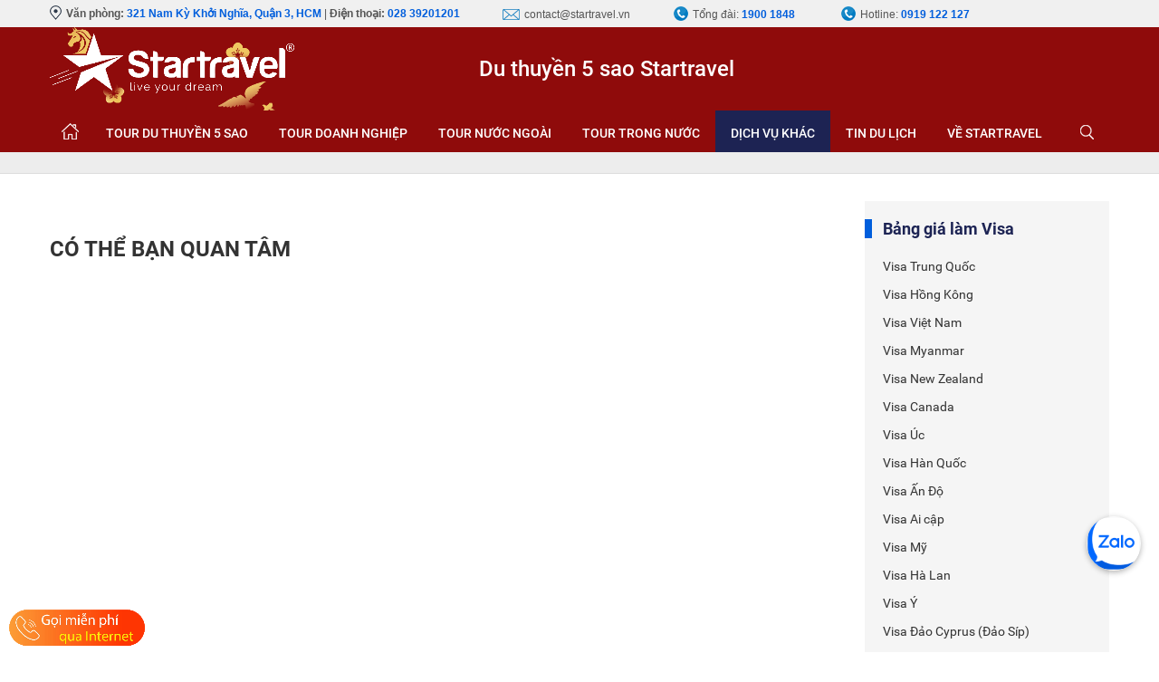

--- FILE ---
content_type: text/html; charset=utf-8
request_url: https://www.startravel.vn/visa-viet-nam/bang-gia-lam-visa-viet-nam-10.html
body_size: 29495
content:


<!DOCTYPE html>
<html xmlns="http://www.w3.org/1999/xhtml">
<head>
	<meta name="agd-partner-manual-verification" />
    <meta http-equiv="Content-type" content="text/html; charset=utf-8" />
    <meta http-equiv="X-UA-Compatible" content="IE=edge" />
    <meta name="viewport" content="width=device-width, initial-scale=1, user-scalable=no" />
    <meta property="fb:pages" content="1635226313398666" />
    <meta property="fb:admins" content="100004007326963" />
	<meta name="zalo-platform-site-verification" content="G-_k4wREManOuTrwd_47Osg7eLg6-7S4Cp0" />
    <meta property="article:publisher" content="https://www.facebook.com/startravelintl/" />
    <meta property="article:author" content="https://www.facebook.com/startravelintl/" />
    <!-- ================== CSS & SCRIPT================== -->
    <link href="/lib/bootstrap/css/bootstrap.min.css" rel="stylesheet" />
    <link href="/content/colorbox/example3/colorbox.css" rel="stylesheet" />
    <link href="/css/StyleSheet.min.css" rel="stylesheet" />
    <link href="/content/status_css.css" rel="stylesheet" />
    <link href="/css/font-awesome-4.7.0/css/font-awesome.css" rel="stylesheet" />
    <link href="/css/20220722.css" rel="stylesheet" />
    <link href="/css/reponsive.min.css" rel="stylesheet" />
    
	<link href="/css/responsive_custom.css" rel="stylesheet" />
    <script src="/script/jquery.min.js"></script>
    <script src="/script/boostrap.min.js"></script>
    <script src="/script/bootbox.min.js"></script>
    <script src="/script/emailfooter.js"></script>
    <script src="/script/jslibrary.min.js"></script>
	<meta name="google-site-verification" content="TB_2NgBh_2Pv73BfD6mOqAt9QSzhfrFhdpqC8-_xWaw" />
    <!-- Google tag (gtag.js) -->
<script async src="https://www.googletagmanager.com/gtag/js?id=G-9G5L2L1ZTM"></script>
<script>
  window.dataLayer = window.dataLayer || [];
  function gtag(){dataLayer.push(arguments);}
  gtag('js', new Date());

  gtag('config', 'G-9G5L2L1ZTM');
</script>

    <!-- Facebook Pixel Code -->
    
    <!-- End Facebook Pixel Code -->

    
    <title>Bảng giá làm visa Việt Nam</title>
    <meta name="description" content="Bảng giá làm visa Việt Nam dành cho khách nước ngoài nhập cảnh vào Việt Nam" />
    <meta name="keywords" content="bang gia visa Vietnam, visa, du lịch việt nam, du lịch trong nước, tour giá rẻ, du lịch hà nội, ninh bình, tour, du lịch, giá rẻ, tour giá rẻ" />
    <meta charset="UTF-8" />
    <meta name="author" content="Bảng giá làm visa Việt Nam" />
    <link rel="author" href="https://plus.google.com/u/0/109723709127888619254" />
    <link rel="SHORTCUT ICON" type="image/x-icon" href="/images/icon/StarTravel.ico" />
    <meta property="og:title" content="Bảng giá làm visa Việt Nam" />
    <meta property="og:description" content="Bảng giá làm visa Việt Nam dành cho khách nước ngoài nhập cảnh vào Việt Nam"/>
    <meta property="og:url" content="https://www.startravel.vn/visa-/-10.html"/>
    <meta property="og:image" content="/images/logo/logo-star-travel.png" />
    <link rel="image_src" href="/images/logo/logo-star-travel.png" />
    <meta property="og:type" content="article"/>
    <meta http-equiv="content-language" content="vi" />
    <link rel="schema.DC" href="https://purl.org/dc/elements/1.1/" />
    <meta name="DC.title" content="Bảng giá làm visa Việt Nam" />
    <meta name="DC.identifier" content="https://www.startravel.vn/visa-/-10.html" />
    <meta name="DC.description" content="Bảng giá làm visa Việt Nam dành cho khách nước ngoài nhập cảnh vào Việt Nam" />
    <meta name="DC.subject" content="bang gia visa Vietnam, visa, du lịch việt nam, du lịch trong nước, tour giá rẻ, du lịch hà nội, ninh bình, tour, du lịch, giá rẻ, tour giá rẻ" />
    <meta name="DC.language" scheme="UTF-8" content="vi" />
    <link rel="alternate" href="https://www.startravel.vn/visa-/-10.html" hreflang="vi-vn" />
    <meta name="copyright" content="Startravel" />
    <meta name="robots" content="index, follow" />
    <meta name="googlebot" content="all, index, follow" />
    <meta name="geo.region" content="VN" />
    <meta name="geo.position" content="10.764338, 106.69208" />
    <meta name="geo.placename" content="Hồ Chí Minh" />
    <meta name="Area" content="HoChiMinh, Saigon, Hanoi, Danang, Vietnam" />
    <meta name="revisit-After" content="1 days" />
    <link rel="canonical" href="https://www.startravel.vn/visa-/-10.html" />
    <meta property="fb:app_id" content="555217314630408" />
    <meta property="fb:admins" content="100010686612531"/>

	<!-- Harasocial -->
    

<!-- Meta Pixel Code -->

<!-- End Meta Pixel Code -->
<meta name="zalo-platform-site-verification" content="Nlwc58Bh3a91ouT7myu6Na3ktKMic0yVDZKu" />
<script>
!function (w, d, t) {
  w.TiktokAnalyticsObject=t;var ttq=w[t]=w[t]||[];ttq.methods=["page","track","identify","instances","debug","on","off","once","ready","alias","group","enableCookie","disableCookie"],ttq.setAndDefer=function(t,e){t[e]=function(){t.push([e].concat(Array.prototype.slice.call(arguments,0)))}};for(var i=0;i<ttq.methods.length;i++)ttq.setAndDefer(ttq,ttq.methods[i]);ttq.instance=function(t){for(var e=ttq._i[t]||[],n=0;n<ttq.methods.length;n++)ttq.setAndDefer(e,ttq.methods[n]);return e},ttq.load=function(e,n){var i="https://analytics.tiktok.com/i18n/pixel/events.js";ttq._i=ttq._i||{},ttq._i[e]=[],ttq._i[e]._u=i,ttq._t=ttq._t||{},ttq._t[e]=+new Date,ttq._o=ttq._o||{},ttq._o[e]=n||{};var o=document.createElement("script");o.type="text/javascript",o.async=!0,o.src=i+"?sdkid="+e+"&lib="+t;var a=document.getElementsByTagName("script")[0];a.parentNode.insertBefore(o,a)};

  ttq.load('CLT2SQ3C77U95UC4KIK0');
  ttq.page();
}(window, document, 'ttq');
</script>
<!-- Meta Pixel Code -->
    <script>
        !function (f, b, e, v, n, t, s) {
            if (f.fbq) return; n = f.fbq = function () {
                n.callMethod ?
                n.callMethod.apply(n, arguments) : n.queue.push(arguments)
            };
            if (!f._fbq) f._fbq = n; n.push = n; n.loaded = !0; n.version = '2.0';
            n.queue = []; t = b.createElement(e); t.async = !0;
            t.src = v; s = b.getElementsByTagName(e)[0];
            s.parentNode.insertBefore(t, s)
        }(window, document, 'script',
            'https://connect.facebook.net/en_US/fbevents.js');
        fbq('init', '478274584499986');
        fbq('track', 'PageView');
    </script>
    <noscript>
        <img height="1" width="1" style="display: none"
            src="https://www.facebook.com/tr?id=478274584499986&ev=PageView&noscript=1" />
    </noscript>
    <!-- End Meta Pixel Code -->
	<!-- Google Tag Manager -->
<script>(function(w,d,s,l,i){w[l]=w[l]||[];w[l].push({'gtm.start':
new Date().getTime(),event:'gtm.js'});var f=d.getElementsByTagName(s)[0],
j=d.createElement(s),dl=l!='dataLayer'?'&l='+l:'';j.async=true;j.src=
'https://www.googletagmanager.com/gtm.js?id='+i+dl;f.parentNode.insertBefore(j,f);
})(window,document,'script','dataLayer','GTM-MR8KN52Q');</script>
<!-- End Google Tag Manager -->
    <!-- TikTok Pixel Code Start -->
<script>
!function (w, d, t) {
  w.TiktokAnalyticsObject=t;var ttq=w[t]=w[t]||[];ttq.methods=["page","track","identify","instances","debug","on","off","once","ready","alias","group","enableCookie","disableCookie","holdConsent","revokeConsent","grantConsent"],ttq.setAndDefer=function(t,e){t[e]=function(){t.push([e].concat(Array.prototype.slice.call(arguments,0)))}};for(var i=0;i<ttq.methods.length;i++)ttq.setAndDefer(ttq,ttq.methods[i]);ttq.instance=function(t){for(
var e=ttq._i[t]||[],n=0;n<ttq.methods.length;n++)ttq.setAndDefer(e,ttq.methods[n]);return e},ttq.load=function(e,n){var r="https://analytics.tiktok.com/i18n/pixel/events.js",o=n&&n.partner;ttq._i=ttq._i||{},ttq._i[e]=[],ttq._i[e]._u=r,ttq._t=ttq._t||{},ttq._t[e]=+new Date,ttq._o=ttq._o||{},ttq._o[e]=n||{};n=document.createElement("script")
;n.type="text/javascript",n.async=!0,n.src=r+"?sdkid="+e+"&lib="+t;e=document.getElementsByTagName("script")[0];e.parentNode.insertBefore(n,e)};


  ttq.load('CQ3S443C77U6L0ALV9HG');
  ttq.page();
}(window, document, 'ttq');
</script>
<!-- TikTok Pixel Code End -->
    <script type="application/ld+json">
{
  "@context": "https://schema.org",
  "@type": "TravelAgency",
  "name": "CÔNG TY CỔ PHẦN DỊCH VỤ STAR INTERNATIONAL",
  "url": "https://www.startravel.vn/",
  "logo": "https://www.startravel.vn/images/logo.webp",
  "image": "https://www.startravel.vn/images/logo.webp",
  "description": "Startravel là đại diện chính thức tại Việt Nam của các tập đoàn du thuyền hàng đầu thế giới như Carnival Cruise Line, Royal Caribbean International, MSC Cruise, Princess Cruise, cung cấp dịch vụ du lịch cao cấp và chuyên nghiệp.",
  "address": {
    "@type": "PostalAddress",
    "streetAddress": "321 Nam Kỳ Khởi Nghĩa, Phường Võ Thị Sáu",
    "addressLocality": "Quận 3",
    "addressRegion": "TP. Hồ Chí Minh",
    "addressCountry": "VN",
        "postalCode":"700000"
  },
  "contactPoint": {
    "@type": "ContactPoint",
    "telephone": "+84-28-39201201",
    "contactType": "Customer Service",
        "areaServed": "VN",
    "availableLanguage": ["Vietnamese", "English"]
  },
  "sameAs": [
    "https://www.facebook.com/Duthuyen5saoStarTravelvn/",
    "https://www.instagram.com/startravel_intl/",
    "https://www.youtube.com/c/Startravelvn",
    "https://zalo.me/2448911068479699485"
  ],
"telephone": "+84-919-122-127",
  "priceRange": "$$$",
  "openingHoursSpecification": [
    {
      "@type": "OpeningHoursSpecification",
      "dayOfWeek": [
        "Monday",
        "Tuesday",
        "Wednesday",
        "Thursday",
        "Friday"
      ],
      "opens": "08:00",
      "closes": "17:30"
    },
    {
      "@type": "OpeningHoursSpecification",
      "dayOfWeek": "Saturday",
      "opens": "08:00",
      "closes": "12:00"
    }
  ],
  "founder": {
    "@type": "Person",
    "name": "Phạm Kim Nhung"
  },
  "foundingDate": "2005-05-18",
  "aggregateRating": {
    "@type": "AggregateRating",
    "ratingValue": "4.8",
    "reviewCount": "150"
  }
}
</script>
</head>
<body onload="menuActive();">
    <form method="post" action="./bang-gia-lam-visa-viet-nam-10.html?id=10" id="form1">
<div class="aspNetHidden">
<input type="hidden" name="__VIEWSTATE" id="__VIEWSTATE" value="5fAS1NLoyVtrcqDRQkX1T75vq6iHQlj+FORVWDEuu0H6FeD9OJ/Fr4tJd7cryxbGAXv9+LZVCdCKLXk/UOZMRMheJXyubNOMrhRNS6vL3SEFBsOiA+Jz5pR0Bxti2VAMrnKSOfCH6y/MG8Uw9PNUrNm3PImEKs5ruaGE3ONPTvWAfyk0G2z2LYX0qXArXA5Qpuw/gryHSMhpgQgAK7pEYpnSawssBldByn2u/rZNdmWVyf2xw9Pwylwe2UgOvmPlA01URl73Y98bwOE4EJ0sKWjBwsBU3vFFPPCjg8afmYuDYORNwVlsKSI8alFsJJy8D1xIEFbKN/CPPT0VFsmHVsrf4nSqWv5GxCd9aHTmwoROBZvZ3m4WeBc0ngXr5SflnhXolpWzz6c8dNdVqVcEWPWwNticEriP++T2cRfpQsU1w56PHHY5Gd1pXP8lEMio1kGV54VVbrBmH/PxBwRhPSHHAVkg2Ad4JPPS+ijlMlQ3K1HtxtuGq1aEcp3Oj3ctDUw1naOy+kXyZ2/bD/ArIVEzH0mab+O6asSJhdBe7RRW2U0hN2JbOKpqsXA//ARKqtNEQY0jtEQADdq3UrIYAElIULJ6WTe1d02hh7ZMH/Hr+PXLw/Hc4jWzYgVD9LeAKy/uxpdSl9CnL1lLuhbKF/sYThqFxbBEiRycG1QB/xrumgbk8x4IrW7jZpp2+MyEHmfo02ePOSGJwnZ5dLl1N+Cu9LrfK+KNiSCedyHeuGl8xTa/vBf8+OOvSgTcHTGZwg5l450nMZZW2Hvyoy+m4WK8tj/OcfV8SbxnAOwC+gkbD+HZrefw08hT7T8s8Ja9dqgPeQbqAHuI5F3Vv+LWiN6R2BXXhrc87zcgxG/JcKCdUF48vecGQ6dBkl77G+9/woLMBLoFExkTWHGcVTqOmg2tO3ZPGj4nEd3SnUFZerCl+q5UnEpxj3NpZDs7DMCZTwwZp+PBuw32w9XK9jl5xGHYDFNmqbf/il9ZC5TI27TIckKWiOJeYC2+dAqDyiwKyB3LNL0bJVa0M/AVWZl9OLLXxcAW359r09bbbXlsmgW9b/srT2g+9aei98t9unUxRd8rIjXagp5liaoLZTicrKVPBy5WE+RIzU+G5W6dcIEpv7yEhVCl683n1r1aVYXe7JkmNhiUqZrWXbWCsVlF+osNKxTTzA9HdF4YLOj39n3L//[base64]/IuaUDOOSxCQC2K1kcDJhz/GH9BQkudADbPGGJ51pEeqJIbxaj0lapnpbvIesthmWhX8tsVChyU1cBhwaK+Wn5zH0WTOLf7ver6xqbmW8ZbAnLWX93HAf5taRUjZI81VSlDF+o23kP5dVVESXLltdAwTzeDqW0YQE/cYPCDdAFr3mlyiJXHUq3eYX7KU5pQkyYD0dgaIAOIA/eGaQM4acDgDpyWuyO3dUxGnHMXrxACdX5z+PAzQ5IB3mB3bJW+VRJnoK5SU2fr3/RuNsQbJxHXYw4lzlnHdeQhhmpMcVp/30uVQfnLuRDa5/uq2pVFyDGwq0JpZ8tFf2iCaO78d2JpeAcE/hjuKFP1i+2xY5DNMFUlIlVHTv2BrkSK6CTuA91aJPMAKsWYqPnaAAyyLT6TIKt0O3EsQ39XxDIuoQzAzy6jeu7i9kdKCDJhoEO0yCur774DyhYt1NQE59zhZR54udMHkk5uRXZ25MM7B1c1O4eEuYlnaAiXLMXlKRkRyEOFzY4DJk/JIRI160gQpqZwMR1mBo4BJZQHLdxfDeuOw8F9HvodwG9cunZI71v3b4s+8hV/bg0+t2SgZsb+EmBBKch619Rc0nK+rmROTKQGzCumlZdFa3HNDYk7eSyhllYSMWLK3DzQSDlEaPAIMdnjQe0mwTfIutJHCqhNvNGL+lvQXG6MiRA+mhppWe5kOOvBdWfYw0jAokwvdsZR73/+jamj6mwPy71UrpUSrCjuxjJFYI1HrlU5i34/3PhAEtUuOt9QodijJeoob+wu8xc2ih9zFnEs7YIWNbqTHpn2xKz/uXXZKBbOIPV7w0Xa21BaPizmkdD3BjsME8OtRqAyTPetWGcKb2dqUC60ByHmg/TTlzYcbg0mH0oxR8RaWxDPM+tU9vpKUk9f8ZqIADtlFO1R5DqlSvxsPSKYZv4GB+P+xVbzEas7Q5KURhCyuVaGEw9I6kLytNLexcjV/FWMAg8gy34uCu+cPDmknEDGfSaVE3olMNMhfe/np54K7Etx+SMYkjmGSHoybQI4gLAQSC7hhsUq/ULmkTvceBRHNVEzZLHiJEt+OocRqxzUU/vw/ZLwojoT9nkcgd9m/b2XWHA59FbnwhQdZwOmBHFaH3wKmqApMNy0KwPiI/xvIOW0gOmmqdEE4vC+gl7pJdPrjrtMpQY2jTBWQmRNHvz+wgaoMNi3no1FFADWwrZw6sUdX9valVUjcHUXaa3q4KheMsDOOd1t8KnBKBmOhYeh3d2W+HhgLp+Be2lOKqSdwqBTDiJHJuIIFoFmkHBw0suQ4NoIhhTNm/PIdTv7dIsojoO1odxSICHz+bflU9YBY9DyqmWXBmpRZ0fCWTA9khzCr/4t/CrI5imi6iuTqazHmXNAglr959vH9u7HGXzDG6brcE00TKZv9CMTyNsskZrcg6R8AgFXwx6vg4HmYQthu1xN+Q4uVBqrDTeYuRhKXsqUBMmbqoGXTYniUm//hpd2Yw2iNkvlx+Ka8byXXtE1E+oSdsTvWXdW8fdIpDpENlDTxf3DlHU5EsXMwLNB8TdD/Oj9Ngry5fZUjokYL6r+RbMb91fjh5DIWpJQrELCkwoTljpj0xEbSSqQSWFzlVHm1UnP47zgPToMYDnzJZabpfQOCPo2/C1qIc1T8BV5JYT85BsLkePiBWPWuUnUOnHxPakG/f3K2/EJCEm9m5kA2tp3sbi4HIvR9ZqoBl+AXDjyG6LmmC8e5PMU6GAlgo1t8XDMXeFWwGOqoZJUIOMdcsdNTQSkjpp8g4Ud1PexIK+mJEXKpLFRNvnl9M5tPfgCpoWz3hr/y24T0cRhrX67kMoxo+IF8mlDVCufmDvOfrpcwzCtwLUE/97rC4lP36UfvrzjaOp3/E3BzymEeIhDVm/TzykGsxMNBHXQ/TSNiRZxLQM1fqqL/gi7S/JxNx1OytiuAbExHNRcZAukQf74czhMMBsC9Tdnz4OENVpIo0wY3XEqzRSA4g6oKjgDj+yJgTOdHtBAkcdN0S4hSNfr2Tj4htxvt+K1sszpqvIzwBvDVamsLhPFuk9CT3ibfP5XMjbN7KL0RM/4dcooLA3LplBqzORWKzLCJ1jZ8/OK4VwJVh1s+IEuhN9mnVUC81JUs2inJ/r0PYI+sS6mOnT7N0MDudgcVwoxPz6XgKmnrIm5S+NWo/oHAYYfaYATZ3iZgkzhN/fx7ywdUJBY5NX4uh0+D5kN5qL56QWHO76fQFAMfJ+EBkdfUhtOakPOT+zGTUqVFF1+Lpyn8ghJGREteh1fTbkC8bI9AXcNxUd+1e7E5IXqOWu5r1NYx5FTHsuxXO9Ch30XifUbiI5K/QHKift5z8N3nwKj6nqNLB9H2WfI1UphHGETozp2VHJ7ewHn7IorvAm3XJgNyR+WWiHowkVtdkE1Xjy9C66pdrteAak1hGmTFgBopNugNDLhdAnPpNtFp0b/TS+EIqj36FVQ3gjtJNXqpahQyhlkLDC83UGct2YapauzsWx1z1kFlCUsRqeedR1H1rprit8uyQy1rM4hZ6Kf0MfimLgxccxdsmNORV0SgJsAX+OEXH+xAzNm2f7KKBBuySE9NDXlhuPV6iYxP+6RN59EjD/NtdJS4gQd6LZ1+ifzPJMhZ5WXhyUTWzTWmasPTzpVaLlmCicwHdPeUrTd25t7xfzC3gHHAyfmzL9P7dsADxecsXLOfG3VRXjVZA6UchTWbHitD8aFmdo9Ewk11KqGw6FXspnn+QuPCk9sJP6K8vgn/jqABGFJ3xdH34B1LiykjUco52G/oazSB1rA48VIw6ZttI6m1KBFYwVLUykYDthlLlqE4EQShrJJyCfFvb9Eq/tSk3tIO5IB3NUWWmdtSe9nPxmypeTzjM8jxlL59gCZZE22lCAncK11CwgRYBgS0A7YqftRhRoAYiY/6Wce2d/6PtkNna3b9J190Jty3Ga5GKrBhqwQSwzS8CzRP1Ypz68BMsZ5VIuK1kTf9GziSK3u65b1nziTbfUNJhBBRFM/PDA1uqjInjA==" />
</div>

<div class="aspNetHidden">

	<input type="hidden" name="__VIEWSTATEGENERATOR" id="__VIEWSTATEGENERATOR" value="6DD05CF9" />
	<input type="hidden" name="__VIEWSTATEENCRYPTED" id="__VIEWSTATEENCRYPTED" value="" />
</div>
        <script src="https://sp.zalo.me/plugins/sdk.js"></script>
	<!-- Google Tag Manager (noscript) -->
<noscript><iframe src="https://www.googletagmanager.com/ns.html?id=GTM-MR8KN52Q"
height="0" width="0" style="display:none;visibility:hidden"></iframe></noscript>
<!-- End Google Tag Manager (noscript) -->
        


<div class="global-overlay-mobile"></div>
<header class="hidden-lg">
    <div class="header-ctn">
        <div class="header-left">
            <a rel="nofollow" href="javascript:void(0);" class="btn-toggle"><span></span></a>
        </div>
        <div class="header-middle">
            <a href="https://www.startravel.vn" title="Du lịch Startravel">
                <img alt="Du lịch Startravel" title="Du lịch Startravel" src="https://www.startravel.vn/logo_tet_2026.png" style="height: 45px" /></a>
        </div>
        <div class="header-right">
            <span class="ico-search"></span>
        </div>
    </div>
    <div class="input-search-field">
        <div class="content">
            
            <script async src="https://cse.google.com/cse.js?cx=8568ba65cb2cf4b80"></script>
            <div class="gcse-search"></div>

            <div class="close-search-mobile"></div>
        </div>
</header>
<div class="nav-mobile hidden-lg">
    <div class="logo-nav">
        <a href="https://www.startravel.vn" title="Du lịch Startravel">
            <img alt="Du lịch Startravel" title="Du lịch Startravel" src="https://www.startravel.vn/logo_tet_2026.png" style="height: 45px" /></a>
        <a rel="nofollow" href="javascript:void(0);" class="btn-close"><span></span></a>
    </div>
    <div class="menu-mobile">
        <ul>
            <li class="item">
                <a href="https://www.startravel.vn/tour-du-thuyen-5-sao" title="Tour du thuyền 5 sao">TOUR DU THUYỀN 5 SAO</a>
                <span class="icons"></span>
                <div class="nav-dropdow">
                    <ul class="nav-dropdow-wrap">
                        <div class="SubTitleEvent">Tour sự kiện - lễ hội</div>
                        
                        
                                <li><a href="https://www.startravel.vn/sieu-sale-mua-he" title="Siêu sale mùa hè">Siêu sale mùa hè</a></li>
                            
                                <li><a href="https://www.startravel.vn/tour-tet-am-lich-2026" title="Tour tết âm lịch 2026">Tour tết âm lịch 2026</a></li>
                            
                        <hr />
                        <div class="SubTitleEvent">Khuyến mãi - giảm giá</div>
                        <li><a href="https://www.startravel.vn/tour-du-thuyen-khuyen-mai" title="Tất cả khuyến mãi">Tất cả khuyến mãi</a></li>
                        
                                <li><a href="https://www.startravel.vn/tour-early-bird-90-ngay" title="Tour Early bird > 90 ngày">Tour Early bird > 90 ngày</a></li>
                            
                                <li><a href="https://www.startravel.vn/big-sale-tour" title="Big Sale">Big Sale</a></li>
                            
                        <li><a href="https://www.startravel.vn/book-som-gia-tot" title="Book sớm giá tốt">Book sớm giá tốt</a></li>
                        <li><a href="https://www.startravel.vn/bang-gia-tour" title="Bảng giá tour"><b>Bảng giá tour</b></a></li>
                        
                        <hr />
                        <div class="SubTitleEvent">Tour theo thời gian</div>
                        
                                <li><a href="https://www.startravel.vn/tour-du-thuyen-khoi-hanh-202601" title="Khởi hành Tháng 01, 2026">Khởi hành Tháng 01, 2026</a></li>
                            
                                <li><a href="https://www.startravel.vn/tour-du-thuyen-khoi-hanh-202602" title="Khởi hành Tháng 02, 2026">Khởi hành Tháng 02, 2026</a></li>
                            
                                <li><a href="https://www.startravel.vn/tour-du-thuyen-khoi-hanh-202603" title="Khởi hành Tháng 03, 2026">Khởi hành Tháng 03, 2026</a></li>
                            
                                <li><a href="https://www.startravel.vn/tour-du-thuyen-khoi-hanh-202604" title="Khởi hành Tháng 04, 2026">Khởi hành Tháng 04, 2026</a></li>
                            
                                <li><a href="https://www.startravel.vn/tour-du-thuyen-khoi-hanh-202605" title="Khởi hành Tháng 05, 2026">Khởi hành Tháng 05, 2026</a></li>
                            
                                <li><a href="https://www.startravel.vn/tour-du-thuyen-khoi-hanh-202606" title="Khởi hành Tháng 06, 2026">Khởi hành Tháng 06, 2026</a></li>
                            
                                <li><a href="https://www.startravel.vn/tour-du-thuyen-khoi-hanh-202607" title="Khởi hành Tháng 07, 2026">Khởi hành Tháng 07, 2026</a></li>
                            
                                <li><a href="https://www.startravel.vn/tour-du-thuyen-khoi-hanh-202608" title="Khởi hành Tháng 08, 2026">Khởi hành Tháng 08, 2026</a></li>
                            
                                <li><a href="https://www.startravel.vn/tour-du-thuyen-khoi-hanh-202609" title="Khởi hành Tháng 09, 2026">Khởi hành Tháng 09, 2026</a></li>
                            
                        <hr />
                        <div class="cruise">
                            <a target="_blank" href="https://www.startravel.vn/du-thuyen-5-sao">
                                <img alt="Du thuyền 5 sao" src="https://www.startravel.vn/images/banner-du-thuyen-5-sao.jpg" /></a>
                        </div>
                    </ul>
                </div>
            </li>
            <li class="item"><a href="https://www.startravel.vn/tour-du-lich-doanh-nghiep" title="TOUR DOANH NGHIỆP">TOUR DOANH NGHIỆP</a></li>
            <li class="item">
                <a href="https://www.startravel.vn/tour-du-lich-nuoc-ngoai" title="TOUR NƯỚC NGOÀI">TOUR NƯỚC NGOÀI</a>
                <span class="icons"></span>
                <div class="nav-dropdow">
                    <ul class="nav-dropdow-wrap">
                        <li><a href="https://www.startravel.vn/tour-du-lich-tau-bien" title="Du lịch tàu biển">Du lịch tàu biển</a></li>
                        <li><a href="https://www.startravel.vn/tour-du-lich-chau-au" title="Du lịch Châu Âu">Du lịch Châu Âu</a></li>
                        <li><a href="https://www.startravel.vn/tour-du-lich-chau-a" title="Du lịch Châu Á">Du lịch Châu Á</a></li>
                        <li><a href="https://www.startravel.vn/tour-du-lich-chau-uc" title="Du lịch Châu Úc">Du lịch Châu Úc</a></li>
                        <li><a href="https://www.startravel.vn/tour-du-lich-chau-my" title="Du lịch Châu Mỹ">Du lịch Châu Mỹ</a></li>
                    </ul>
                </div>
            </li>
            <li class="item">
                <a href="https://www.startravel.vn/tour-du-lich-trong-nuoc" title="TOUR TRONG NƯỚC">TOUR TRONG NƯỚC</a>
                <span class="icons"></span>
                <div class="nav-dropdow">
                    <ul class="nav-dropdow-wrap">
                        
                                <li><a href="https://www.startravel.vn/tour-du-lich-mien-trung" title="Tour Miền Trung">Tour Miền Trung</a></li>
                            
                                <li><a href="https://www.startravel.vn/tour-du-lich-mien-nam" title="Tour Miền Nam">Tour Miền Nam</a></li>
                            
                                <li><a href="https://www.startravel.vn/tour-du-lich-mien-bac" title="Tour Miền Bắc">Tour Miền Bắc</a></li>
                            
                                <li><a href="https://www.startravel.vn/tour-du-lich-xuyen-viet" title="Tour Xuyên Việt">Tour Xuyên Việt</a></li>
                            
                                <li><a href="https://www.startravel.vn/tour-du-lich-trang-mat" title="Tour Trăng mật">Tour Trăng mật</a></li>
                            
                    </ul>
                </div>
            </li>
            <li class="item">
                <a href="javascript:void(0);" rel="nofollow">DỊCH VỤ KHÁC</a>
                <span class="icons"></span>
                <div class="nav-dropdow">
                    <ul class="nav-dropdow-wrap">
                        
                        <li><a href="https://www.startravel.vn/khach-san" title="KHÁCH SẠN">KHÁCH SẠN</a></li>
                        <li><a href="https://www.startravel.vn/lam-visa" title="LÀM VISA">LÀM VISA</a></li>
                        <li><a href="https://www.startravel.vn/ve-may-bay-gia-re" title="Vé máy bay giá rẻ">Vé máy bay giá rẻ</a></li>
                    </ul>
                </div>
            </li>
            <li class="item">
                <a href="https://www.startravel.vn/tin-tuc-du-lich" title="TIN DU LỊCH">TIN DU LỊCH</a>
                <span class="icons"></span>
                <div class="nav-dropdow">
                    <ul class="nav-dropdow-wrap">
                        
                                <li><a href="https://www.startravel.vn/blog-du-lich" title="Blog du lịch">Blog du lịch</a></li>
                            
                                <li><a href="https://www.startravel.vn/kham-pha-du-lich" title="Khám phá du lịch">Khám phá du lịch</a></li>
                            
                                <li><a href="https://www.startravel.vn/tu-van-du-lich" title="Tư vấn du lịch">Tư vấn du lịch</a></li>
                            
                                <li><a href="https://www.startravel.vn/tin-van-du-lich" title="Tin vắn du lịch">Tin vắn du lịch</a></li>
                            
                                <li><a href="https://www.startravel.vn/Tin-tuc-du-thuyen" title="Tin tức du thuyền">Tin tức du thuyền</a></li>
                            
                                <li><a href="https://www.startravel.vn/tin-tuc-star-travel" title="Tin tức Startravel">Tin tức Startravel</a></li>
                            
                                <li><a href="https://www.startravel.vn/star-travel-va-nhung-nguoi-ban" title="Startravel và những người bạn">Startravel và những người bạn</a></li>
                            
                    </ul>
                </div>
            </li>
            <li class="item">
                <a href="javascript:void(0);" rel="nofollow">VỀ STARTRAVEL</a>
                <span class="icons"></span>
                <div class="nav-dropdow">
                    <ul class="nav-dropdow-wrap">
                        <li><a href="https://www.startravel.vn/gioi-thieu" title="Giới thiệu du lịch Startravel">Giới thiệu du lịch Startravel</a></li>
                        <li><a href="/cong-ty-du-lich-star-travel-international-thong-bao-dieu-chinh-ten-doanh-nghiep-chu-quan" title="Thông báo đổi tên">Thông báo đổi tên</a></li>
                        
                        <li><a href="https://www.startravel.vn/hinh-anh-chuyen-di" title="Hình ảnh chuyến đi">Hình ảnh chuyến đi</a></li>
                        <li><a href="https://www.startravel.vn/star-travel-media" title="Startravel Media">Startravel Media</a></li>
                    </ul>
                </div>
            </li>
        </ul>
    </div>
    <div class="social-mobile-nav">
        <a href="https://www.facebook.com/Duthuyen5saoStarTravelvn/" target="_blank" title="Startravel trên Facebook">
            <img alt="Startravel trên Facebook" src="https://www.startravel.vn/images/facebook_footer.png" title="Startravel trên Facebook" /></a>
        <a href="https://www.youtube.com/c/Startravelvn" target="_blank" title="Startravel trên Youtube">
            <img alt="Startravel trên Youtube" src="https://www.startravel.vn/images/youtube_footer.png" title="Startravel trên Youtube" /></a>
        
        <a href="https://zalo.me/2448911068479699485" target="_blank" rel="nofollow noreferrer" title="Startravel trên Zalo">
                    <img src="/css/icon/zalo.png" alt="Startravel trên Zalo" style="width:32px;" title="Startravel trên Zalo" />
                </a>
        
        <a href="https://www.instagram.com/startravel_intl/" target="_blank" title="Startravel trên Instagram">
            <img alt="Startravel trên Instagram" src="https://www.startravel.vn/images/instagram_footer.png" title="Startravel trên Instagram" /></a>
    </div>
    <div class="address-mobile-nav">
        <div class="hotline-mobile-nav">hotline: <a href="tel:0919122127" title="0919122127">0919 122 127</a></div>
        <div class="block-address-nav">
            <h4>Trụ sở chính</h4>
            <p><a href="https://maps.app.goo.gl/mjVSKMgG2W3wA21e7">321 Nam Kỳ Khởi Nghĩa, Phường Võ Thị Sáu, Quận 3, TP. HCM</a></p>
            <p>Điện thoại: <a href="tel:02839201201" title="(84.28) 39 201 201">(84.28) 39 201 201</a> | <a href="tel:02899997979" title="(84.28)9999 7979">(84.28) 9999 7979</a></p>
        </div>
        
        <div class="block-address-nav">
            <h4>Địa chỉ đăng ký kinh doanh</h4>
            <p>13 đường 11, P. Tân Phú, Q7, TP. HCM</p>
            <p>Điện thoại: <a href="tel:02839201201" title="(84.28) 39 201 201">(84.28) 39 201 201</a> | <a href="tel:02899997979" title="(84.28)9999 7979">(84.28) 9999 7979</a></p>
        </div>
        
    </div>
    <div class="copyright-nav">
        <p>&COPY; 2026 - Bản quyền thuộc Du lịch Startravel.</p>
    </div>
</div>
<div class="header-support visible-lg">
    <div class="container">
        <div class="row">
            <div class="col-xs-12 col-md-5">
                <p>
                    <img alt="321 Nam Kỳ Khởi Nghĩa, Quận 3, HCM" src="/images/icon_address.png" title="321 Nam Kỳ Khởi Nghĩa, Quận 3, HCM" /><strong>Văn phòng:</strong> <a style="color:#005edc;font-weight: 600;" href="https://maps.app.goo.gl/mjVSKMgG2W3wA21e7" title="321 Nam Kỳ Khởi Nghĩa, Quận 3, HCM">321 Nam Kỳ Khởi Nghĩa, Quận 3, HCM</a> | <strong>Điện thoại:</strong> <a style="color:#005edc;font-weight: 600;" href="tel:02839201201" title="(84.28) 39 201 201">028 39201201</a>
                </p>
            </div>
            <div class="col-xs-12 col-md-7 contact-support">
                <div>
                    <p>
                        <img alt="contact@startravel.vn" src="/images/icon_email.png" title="contact@startravel.vn" /><a title="contact@startravel.vn" href="mailto:contact@startravel.vn" target="_blank">contact@startravel.vn</a>
                    </p>
                </div>
                <div>
                    <p>
                        <img alt="19001848" title="19001848" src="/images/icon_phone.png" />Tổng đài: <span>1900 1848</span>
                    </p>
                </div>
                <div>
                    <p>
                        <img alt="0919122127" src="/images/icon_phone.png" title="0919122127" />Hotline: <span><a href="tel:0919122127" title="0919122127" style="color:#005edc;">0919 122 127</a></span>
                    </p>
                </div>
                
            </div>
        </div>
    </div>
</div>
<div class="header-slogan visible-lg">
    <div class="container">
        <div class="row">
            <div class="col-xs-12 col-md-3">
                <a href="https://www.startravel.vn" title="Du lịch Startravel">
                    <img alt="Du lịch Startravel" src="https://www.startravel.vn/logo_tet_2026.png" title="Du lịch Startravel" /></a>
            </div>
            <div class="col-xs-12 col-md-6 slogan">
                <h1 style='text-align: center;'>Du thuyền 5 sao Startravel</h1>
            </div>
            <div class="col-xs-12 col-md-3 social" style="display:none;">
                <a href="https://www.facebook.com/startravelintl/" target="_blank" title="Startravel trên Facebook">
                    <img alt="Startravel trên Facebook" src="/images/icon_facebook.png" title="Startravel trên Facebook" /></a>
               
                <a href="https://zalo.me/2448911068479699485" target="_blank" rel="nofollow noreferrer" title="Startravel trên Zalo">
                    <img src="/css/icon/zalo.png" alt="Startravel trên Zalo" style="width:32px;" title="Startravel trên Zalo" />
                </a>
                
                <a href="https://www.youtube.com/c/Startravelvn" target="_blank" title="Startravel trên Youtube">
                    <img alt="Startravel trên Youtube" src="/images/icon_youtube.png" title="Startravel trên Youtube" /></a>
                <a href="https://www.instagram.com/duthuyen.5sao" target="_blank" title="Startravel trên Instagram">
                    <img alt="Startravel trên Instagram" src="/images/icon_instagram.png" title="Startravel trên Instagram" /></a>
            </div>
        </div>
    </div>
</div>
<div class="header-menu visible-lg">
    <div class="container">
        <div class="row">
            <div class="col-xs-12 col-md-12" id="menu">
                <ul class="mainmenu">
                    <li class="home">
                        <a class="home" href="https://www.startravel.vn" title="Du lịch Startravel">Trang chủ</a>
                    </li>
                    <li class="tourduthuyen5sao dropdown_full">
                        <a class="cruise" href="https://www.startravel.vn/tour-du-thuyen-5-sao" title="TOUR DU THUYỀN 5 SAO">TOUR DU THUYỀN 5 SAO</a>
                        <div class="margin-top10px">
                            <div class="col-md-5 col-lg-5">
                                <div class="titleEvent"><a href="https://www.startravel.vn/tour-du-thuyen-5-sao" title="Tất cả các tour du thuyền"><b>Tất cả các tour du thuyền</b></a></div>
                                <hr />
                                <div class="row">
                                    <div class="col-md-6">
                                        <div class="SubTitleEvent">Tour sự kiện - lễ hội</div>
                                        <ul class="menu-sub">
                                            
                                            
                                                    <li><a href="https://www.startravel.vn/sieu-sale-mua-he" title="Siêu sale mùa hè">Siêu sale mùa hè</a></li>
                                                
                                                    <li><a href="https://www.startravel.vn/tour-tet-am-lich-2026" title="Tour tết âm lịch 2026">Tour tết âm lịch 2026</a></li>
                                                
                                        </ul>
                                        <hr />
                                        <div class="SubTitleEvent">Khuyến mãi - giảm giá</div>
                                        <ul class="menu-sub">
                                            <li><a href="https://www.startravel.vn/tour-du-thuyen-khuyen-mai" title="Tất cả khuyến mãi">Tất cả khuyến mãi</a></li>
                                            
                                <li><a href="https://www.startravel.vn/tour-early-bird-90-ngay" title="Tour Early bird > 90 ngày">Tour Early bird > 90 ngày</a></li>
                            
                                <li><a href="https://www.startravel.vn/big-sale-tour" title="Big Sale">Big Sale</a></li>
                            
                                            <li><a href="https://www.startravel.vn/book-som-gia-tot" title="Book sớm giá tốt">Book sớm giá tốt</a></li>
                                            <li><a href="https://www.startravel.vn/bang-gia-tour" title="Bảng giá tour"><b>Bảng giá tour</b></a></li>
                                            
                                        </ul>
                                    </div>
                                    <div class="col-md-6">
                                        <div class="SubTitleEvent">Tour theo lịch khởi hành</div>
                                        <ul class="menu-sub">
                                            
                                                    <li><a href="https://www.startravel.vn/tour-du-thuyen-khoi-hanh-202601" title="Khởi hành Tháng 01, 2026">Khởi hành Tháng 01, 2026</a></li>
                                                
                                                    <li><a href="https://www.startravel.vn/tour-du-thuyen-khoi-hanh-202602" title="Khởi hành Tháng 02, 2026">Khởi hành Tháng 02, 2026</a></li>
                                                
                                                    <li><a href="https://www.startravel.vn/tour-du-thuyen-khoi-hanh-202603" title="Khởi hành Tháng 03, 2026">Khởi hành Tháng 03, 2026</a></li>
                                                
                                                    <li><a href="https://www.startravel.vn/tour-du-thuyen-khoi-hanh-202604" title="Khởi hành Tháng 04, 2026">Khởi hành Tháng 04, 2026</a></li>
                                                
                                                    <li><a href="https://www.startravel.vn/tour-du-thuyen-khoi-hanh-202605" title="Khởi hành Tháng 05, 2026">Khởi hành Tháng 05, 2026</a></li>
                                                
                                                    <li><a href="https://www.startravel.vn/tour-du-thuyen-khoi-hanh-202606" title="Khởi hành Tháng 06, 2026">Khởi hành Tháng 06, 2026</a></li>
                                                
                                                    <li><a href="https://www.startravel.vn/tour-du-thuyen-khoi-hanh-202607" title="Khởi hành Tháng 07, 2026">Khởi hành Tháng 07, 2026</a></li>
                                                
                                                    <li><a href="https://www.startravel.vn/tour-du-thuyen-khoi-hanh-202608" title="Khởi hành Tháng 08, 2026">Khởi hành Tháng 08, 2026</a></li>
                                                
                                                    <li><a href="https://www.startravel.vn/tour-du-thuyen-khoi-hanh-202609" title="Khởi hành Tháng 09, 2026">Khởi hành Tháng 09, 2026</a></li>
                                                
                                        </ul>
                                    </div>
                                </div>
                                <hr />
                                <div class="cruise">
                                    <a target="_blank" href="https://www.startravel.vn/du-thuyen-5-sao" title="Du thuyền 5 sao">
                                        <img alt="Du thuyền 5 sao" src="/images/banner-du-thuyen-5-sao.jpg" title="Du thuyền 5 sao" /></a>
                                </div>
                            </div>
                            <div class="col-md-7 col-lg-7 box-tour-menu filter-menu-wapper">
                                <h4><a href="https://www.startravel.vn/tour-du-lich-tau-bien" title="TOUR DU THUYỀN BIỂN">TOUR DU THUYỀN BIỂN</a></h4>
                                <div class="filter-menu">
                                    <ul>
                                        <li><a href="https://www.startravel.vn/tour-du-thuyen-bien/dong-nam-a.html" title="Đông Nam Á">Đông Nam Á</a>&nbsp;&nbsp;&nbsp;|&nbsp;&nbsp;&nbsp;</li>
                                        <li><a href="https://www.startravel.vn/tour-du-thuyen-bien/dong-bac-a.html" title="Đông Bắc Á">Đông Bắc Á</a>&nbsp;&nbsp;&nbsp;|&nbsp;&nbsp;&nbsp;</li>
                                        <li><a href="https://www.startravel.vn/tour-du-thuyen-bien/chau-au.html" title="Châu Âu">Châu Âu</a>&nbsp;&nbsp;&nbsp;|&nbsp;&nbsp;&nbsp;</li>
                                        <li><a href="https://www.startravel.vn/tour-du-thuyen-bien/my-alaska.html" title="Mỹ và Alaska">Mỹ và Alaska</a>&nbsp;&nbsp;&nbsp;|&nbsp;&nbsp;&nbsp;</li>
                                        <li><a href="https://www.startravel.vn/tour-du-thuyen-bien/uc-new-zealand.html" title="Úc và New Zealand">Úc và New Zealand</a>&nbsp;&nbsp;&nbsp;|&nbsp;&nbsp;&nbsp;</li>
                                        <li><a href="https://www.startravel.vn/tour-du-thuyen-bien/trung-dong.html" title="Trung Đông">Trung Đông</a></li>
                                    </ul>
                                </div>
                                
                                        <div class="col-md-4 col-lg-4">
                                            <a href="https://www.startravel.vn/tour-du-thuyen/hanh-trinh-du-xuan-tai-tao-nang-luong-giua-dai-duong-6979.html" title="Hành trình du xuân - tái tạo năng lượng giữa đại dương">
                                                <img title="Hành trình du xuân - tái tạo năng lượng giữa đại dương" alt="Hành trình du xuân - tái tạo năng lượng giữa đại dương" src="https://www.startravel.vn/upload/images/c_23_12_2025_14_15_1_7_1_2026_12_5_34.webp" class="imgloading" style="width: 180px;" />
                                                <p class="ot_title">Hành trình du xuân - tái tạo năng lượng giữa đại dương</p>
                                                <p class="price">
                                                    52,900,000 đ
                                                </p>
                                            </a>
                                        </div>
                                    
                                        <div class="col-md-4 col-lg-4">
                                            <a href="https://www.startravel.vn/tour-du-thuyen/vui-xuan-don-tet-tren-du-thuyen-5-sao-ovation-of-the-seas-singapore-malaysia-thai-lan-6213.html" title="Vui Xuân đón Tết trên du thuyền 5 sao Ovation of the Seas | Singapore - Malaysia - Thái Lan">
                                                <img title="Vui Xuân đón Tết trên du thuyền 5 sao Ovation of the Seas | Singapore - Malaysia - Thái Lan" alt="Vui Xuân đón Tết trên du thuyền 5 sao Ovation of the Seas | Singapore - Malaysia - Thái Lan" src="https://www.startravel.vn/upload/images/b_23_12_2025_14_12_8.webp" class="imgloading" style="width: 180px;" />
                                                <p class="ot_title">Vui Xuân đón Tết trên du thuyền 5 sao Ovation of the Seas | Singapore - Malaysia - Thái Lan</p>
                                                <p class="price">
                                                    64,500,000 đ
                                                </p>
                                            </a>
                                        </div>
                                    
                                        <div class="col-md-4 col-lg-4">
                                            <a href="https://www.startravel.vn/tour-du-thuyen/tour-du-thuyen-lien-tuyen-singapore-malaysia-thai-lan-6207.html" title="Tour du thuyền liên tuyến Singapore - Malaysia - Thái Lan ">
                                                <img title="Tour du thuyền liên tuyến Singapore - Malaysia - Thái Lan " alt="Tour du thuyền liên tuyến Singapore - Malaysia - Thái Lan " src="https://www.startravel.vn/upload/images/singaapore-1_29_5_2025_10_56_2.webp" class="imgloading" style="width: 180px;" />
                                                <p class="ot_title">Tour du thuyền liên tuyến Singapore - Malaysia - Thái Lan </p>
                                                <p class="price">
                                                    26,400,000 đ
                                                </p>
                                            </a>
                                        </div>
                                    
                                <div class="clear top30px" style="padding-top: 0px;"></div>
                                <h4><a href="https://www.startravel.vn/tour-du-thuyen-song" title="TOUR DU THUYỀN SÔNG">TOUR DU THUYỀN SÔNG</a></h4>
                                <div class="filter-menu">
                                    <ul>
                                        <li><a href="https://www.startravel.vn/tour-du-thuyen-5-sao/chau-au.html" title="Châu Âu">Châu Âu</a>&nbsp;&nbsp;&nbsp;|&nbsp;&nbsp;&nbsp;</li>
                                        <li><a href="https://www.startravel.vn/tour-du-thuyen-5-sao/chau-a.html" title="Châu Á">Châu Á</a>&nbsp;&nbsp;&nbsp;|&nbsp;&nbsp;&nbsp;</li>
                                        <li><a href="https://www.startravel.vn/tour-du-thuyen-5-sao/chau-my.html" title="Châu Mỹ">Châu Mỹ</a>&nbsp;&nbsp;&nbsp;|&nbsp;&nbsp;&nbsp;</li>
                                        <li><a href="https://www.startravel.vn/tour-du-thuyen-5-sao/chau-phi.html" title="Châu Phi">Châu Phi</a>&nbsp;&nbsp;&nbsp;|&nbsp;&nbsp;&nbsp;</li>
                                        <li><a href="https://www.startravel.vn/tour-du-thuyen-5-sao/chau-uc.html" title="Châu Úc">Châu Úc</a></li>
                                    </ul>
                                </div>
                                
                            </div>
                        </div>
                    </li>
                    <li><a class="mice" href="https://www.startravel.vn/tour-du-lich-doanh-nghiep" title="TOUR DOANH NGHIỆP">TOUR DOANH NGHIỆP</a></li>
                    <li class="dropdown_full">
                        <a class="outbound" href="https://www.startravel.vn/tour-du-lich-nuoc-ngoai" title="TOUR NƯỚC NGOÀI">TOUR NƯỚC NGOÀI</a>
                        <div class="margin-top10px">
                            <div class="col-md-3 col-lg-3">
                                <ul class="menu-sub">
                                    <li><a href="https://www.startravel.vn/tour-du-lich-tau-bien" title="Du lịch tàu biển">Du lịch tàu biển</a></li>
                                    <li><a href="https://www.startravel.vn/tour-du-lich-chau-au" title="Du lịch Châu Âu">Du lịch Châu Âu</a></li>
                                    <li><a href="https://www.startravel.vn/tour-du-lich-chau-a" title="Du lịch Châu Á">Du lịch Châu Á</a></li>
                                    <li><a href="https://www.startravel.vn/tour-du-lich-chau-uc" title="Du lịch Châu Úc">Du lịch Châu Úc</a></li>
                                    <li><a href="https://www.startravel.vn/tour-du-lich-chau-my" title="Du lịch Châu Mỹ">Du lịch Châu Mỹ</a></li>
                                </ul>
                            </div>
                            <div class="col-md-9 col-lg-9 box-tour-menu">
                                
                                        <div class="col-md-3 col-lg-3">
                                            <a title="Tour du dịch Úc" href="https://www.startravel.vn/tour-du-lich-nuoc-ngoai/tour-du-dich-uc-OBU2020.html">
                                                <img title="Tour du dịch Úc" alt="Tour du dịch Úc" src="https://www.startravel.vn/upload/images/syd-1-1_0.webp" class="imgloading" style="width: 180px;" />
                                                <p class="ot_title">Tour du dịch Úc</p>
                                                <p class="price">
                                                    40,990,000 đ
                                                </p>
                                            </a>
                                        </div>
                                    
                                        <div class="col-md-3 col-lg-3">
                                            <a title="Khám phá miền đất Phật Myanmar" href="https://www.startravel.vn/tour-du-lich-nuoc-ngoai/kham-pha-mien-dat-phat-myanmar-OBM2020.html">
                                                <img title="Khám phá miền đất Phật Myanmar" alt="Khám phá miền đất Phật Myanmar" src="https://www.startravel.vn/upload/images/myanmar-tet-am-lich-duong-lich-3.webp" class="imgloading" style="width: 180px;" />
                                                <p class="ot_title">Khám phá miền đất Phật Myanmar</p>
                                                <p class="price">
                                                    10,990,000 đ
                                                </p>
                                            </a>
                                        </div>
                                    
                                        <div class="col-md-3 col-lg-3">
                                            <a title="Khám phá Brunei - Dubai - Abu Dhabi huyền bí" href="https://www.startravel.vn/tour-du-lich-nuoc-ngoai/kham-pha-brunei-dubai-abu-dhabi-huyen-bi-OBBD2020.html">
                                                <img title="Khám phá Brunei - Dubai - Abu Dhabi huyền bí" alt="Khám phá Brunei - Dubai - Abu Dhabi huyền bí" src="https://www.startravel.vn/upload/images/dubai.webp" class="imgloading" style="width: 180px;" />
                                                <p class="ot_title">Khám phá Brunei - Dubai - Abu Dhabi huyền bí</p>
                                                <p class="price">
                                                    Liên hệ
                                                </p>
                                            </a>
                                        </div>
                                    
                                        <div class="col-md-3 col-lg-3">
                                            <a title="Khám phá Brunei huyền bí" href="https://www.startravel.vn/tour-du-lich-nuoc-ngoai/kham-pha-brunei-huyen-bi-OBB2020.html">
                                                <img title="Khám phá Brunei huyền bí" alt="Khám phá Brunei huyền bí" src="https://www.startravel.vn/upload/images/anhvo2804-184517094548-Brunei-2.webp" class="imgloading" style="width: 180px;" />
                                                <p class="ot_title">Khám phá Brunei huyền bí</p>
                                                <p class="price">
                                                    13,590,000 đ
                                                </p>
                                            </a>
                                        </div>
                                    
                            </div>
                        </div>
                    </li>
                    <li class="dropdown_full">
                        <a class="inbound" href="https://www.startravel.vn/tour-du-lich-trong-nuoc" title="TOUR TRONG NƯỚC">TOUR TRONG NƯỚC</a>
                        <div class="margin-top10px">
                            <div class="col-md-3 col-lg-3">
                                <ul class="menu-sub">
                                    
                                            <li><a href="https://www.startravel.vn/tour-du-lich-mien-trung" title="Tour Miền Trung">Tour Miền Trung</a></li>
                                        
                                            <li><a href="https://www.startravel.vn/tour-du-lich-mien-nam" title="Tour Miền Nam">Tour Miền Nam</a></li>
                                        
                                            <li><a href="https://www.startravel.vn/tour-du-lich-mien-bac" title="Tour Miền Bắc">Tour Miền Bắc</a></li>
                                        
                                            <li><a href="https://www.startravel.vn/tour-du-lich-xuyen-viet" title="Tour Xuyên Việt">Tour Xuyên Việt</a></li>
                                        
                                            <li><a href="https://www.startravel.vn/tour-du-lich-trang-mat" title="Tour Trăng mật">Tour Trăng mật</a></li>
                                        
                                </ul>
                            </div>
                            <div class="col-md-9 col-lg-9 box-tour-menu">
                                
                                        <div class="col-md-3 col-lg-3">
                                            <a title="KHUYẾN MÃI MUA 1 TẶNG 1 - FOUR SEASONS RESORT THE NAM HAI HỘI AN 6*" href="https://www.startravel.vn/tour-du-lich-trong-nuoc/khuyen-mai-mua-1-tang-1-four-seasons-resort-the-nam-hai-hoi-an-6-102-150.html">
                                                <img title="KHUYẾN MÃI MUA 1 TẶNG 1 - FOUR SEASONS RESORT THE NAM HAI HỘI AN 6*" alt="KHUYẾN MÃI MUA 1 TẶNG 1 - FOUR SEASONS RESORT THE NAM HAI HỘI AN 6*" src="https://www.startravel.vn/upload/images/avatar.webp" class="imgloading" style="width: 180px;" />
                                                <p class="ot_title">KHUYẾN MÃI MUA 1 TẶNG 1 - FOUR SEASONS RESORT THE NAM HAI HỘI AN 6*</p>
                                                <p class="price">
                                                    
                                                    đ
                                                </p>
                                            </a>
                                        </div>
                                    
                                        <div class="col-md-3 col-lg-3">
                                            <a title="TRỌN GÓI 3N2Đ NGHỈ DƯỠNG TẠI SUỐI KHOÁNG NÓNG BÌNH CHÂU - BIỂN HỒ CỐC" href="https://www.startravel.vn/tour-du-lich-trong-nuoc/tron-goi-3n2d-nghi-duong-tai-suoi-khoang-nong-binh-chau-bien-ho-coc-101-149.html">
                                                <img title="TRỌN GÓI 3N2Đ NGHỈ DƯỠNG TẠI SUỐI KHOÁNG NÓNG BÌNH CHÂU - BIỂN HỒ CỐC" alt="TRỌN GÓI 3N2Đ NGHỈ DƯỠNG TẠI SUỐI KHOÁNG NÓNG BÌNH CHÂU - BIỂN HỒ CỐC" src="https://www.startravel.vn/upload/images/ava-binh-chau2.jpg" class="imgloading" style="width: 180px;" />
                                                <p class="ot_title">TRỌN GÓI 3N2Đ NGHỈ DƯỠNG TẠI SUỐI KHOÁNG NÓNG BÌNH CHÂU - BIỂN HỒ CỐC</p>
                                                <p class="price">
                                                    
                                                    đ
                                                </p>
                                            </a>
                                        </div>
                                    
                                        <div class="col-md-3 col-lg-3">
                                            <a title="TRỌN GÓI 2N1Đ NGHỈ DƯỠNG TẠI SUỐI KHOÁNG NÓNG BÌNH CHÂU - BIỂN HỒ CỐC" href="https://www.startravel.vn/tour-du-lich-trong-nuoc/tron-goi-2n1d-nghi-duong-tai-suoi-khoang-nong-binh-chau-bien-ho-coc-100-148.html">
                                                <img title="TRỌN GÓI 2N1Đ NGHỈ DƯỠNG TẠI SUỐI KHOÁNG NÓNG BÌNH CHÂU - BIỂN HỒ CỐC" alt="TRỌN GÓI 2N1Đ NGHỈ DƯỠNG TẠI SUỐI KHOÁNG NÓNG BÌNH CHÂU - BIỂN HỒ CỐC" src="https://www.startravel.vn/upload/images/ava-binh-chau.jpg" class="imgloading" style="width: 180px;" />
                                                <p class="ot_title">TRỌN GÓI 2N1Đ NGHỈ DƯỠNG TẠI SUỐI KHOÁNG NÓNG BÌNH CHÂU - BIỂN HỒ CỐC</p>
                                                <p class="price">
                                                    
                                                    đ
                                                </p>
                                            </a>
                                        </div>
                                    
                                        <div class="col-md-3 col-lg-3">
                                            <a title="ALOHA SUMMER CÙNG MARINA BAY VŨNG TÀU RESORT 5 SAO" href="https://www.startravel.vn/tour-du-lich-trong-nuoc/aloha-summer-cung-marina-bay-vung-tau-resort-5-sao-103-151.html">
                                                <img title="ALOHA SUMMER CÙNG MARINA BAY VŨNG TÀU RESORT 5 SAO" alt="ALOHA SUMMER CÙNG MARINA BAY VŨNG TÀU RESORT 5 SAO" src="https://www.startravel.vn/upload/images/AVATARMRNVT.jpg" class="imgloading" style="width: 180px;" />
                                                <p class="ot_title">ALOHA SUMMER CÙNG MARINA BAY VŨNG TÀU RESORT 5 SAO</p>
                                                <p class="price">
                                                    
                                                    đ
                                                </p>
                                            </a>
                                        </div>
                                    
                            </div>
                        </div>
                    </li>
                    <li class="dropdown_normal">
                        <a class="service" rel="nofollow" href="#" title="DỊCH VỤ KHÁC">DỊCH VỤ KHÁC</a>
                        <div class="margin-top10px">
                            <ul class="menu-sub">
                                <li><a href="https://www.startravel.vn/khach-san" title="KHÁCH SẠN">KHÁCH SẠN</a></li>
                                <li><a href="https://www.startravel.vn/lam-visa" title="LÀM VISA">LÀM VISA</a></li>
                                <li><a href="https://www.startravel.vn/ve-may-bay-gia-re" title="VÉ MÁY BAY GIÁ RẺ">VÉ MÁY BAY GIÁ RẺ</a></li>
                            </ul>
                        </div>
                    </li>
                    <li class="dropdown_full">
                        <a class="news" href="https://www.startravel.vn/tin-tuc-du-lich" title="TIN DU LỊCH">TIN DU LỊCH</a>
                        <div class="margin-top10px">
                            <div class="col-md-3 col-lg-3">
                                <ul class="menu-sub">
                                    
                                            <li><a href="https://www.startravel.vn/blog-du-lich" title="Blog du lịch">Blog du lịch</a></li>
                                        
                                            <li><a href="https://www.startravel.vn/kham-pha-du-lich" title="Khám phá du lịch">Khám phá du lịch</a></li>
                                        
                                            <li><a href="https://www.startravel.vn/tu-van-du-lich" title="Tư vấn du lịch">Tư vấn du lịch</a></li>
                                        
                                            <li><a href="https://www.startravel.vn/tin-van-du-lich" title="Tin vắn du lịch">Tin vắn du lịch</a></li>
                                        
                                            <li><a href="https://www.startravel.vn/Tin-tuc-du-thuyen" title="Tin tức du thuyền">Tin tức du thuyền</a></li>
                                        
                                            <li><a href="https://www.startravel.vn/tin-tuc-star-travel" title="Tin tức Startravel">Tin tức Startravel</a></li>
                                        
                                            <li><a href="https://www.startravel.vn/star-travel-va-nhung-nguoi-ban" title="Startravel và những người bạn">Startravel và những người bạn</a></li>
                                        
                                </ul>
                            </div>
                            <div class="col-md-9 col-lg-9 box-tour-menu">
                                
                                        <div class="col-md-3 col-lg-3">
                                            <a title="CEO Phạm Kim Nhung chia sẻ với HTV: "Ovation of the Seas là con tàu của tương lai"" href="https://www.startravel.vn/Tin-tuc-du-thuyen/ceo-pham-kim-nhung-chia-se-voi-htv-ovation-of-the-seas-la-con-tau-cua-tuong-lai-1359.html">
                                                <img title="CEO Phạm Kim Nhung chia sẻ với HTV: "Ovation of the Seas là con tàu của tương lai"" alt="CEO Phạm Kim Nhung chia sẻ với HTV: "Ovation of the Seas là con tàu của tương lai"" src="https://www.startravel.vn/upload/tintuc/small/_202553095144_Screenshot 2025-05-30 095136.png" class="imgloading" style="width: 180px;" />
                                                <p class="top10px">CEO Phạm Kim Nhung chia sẻ với HTV: "Ovation of the Seas là con tàu của tương lai"</p>
                                            </a>
                                        </div>
                                    
                                        <div class="col-md-3 col-lg-3">
                                            <a title="Du thuyền Spectrum of the Seas, Trải nghiệm hành trình Châu Á đẳng cấp 5 sao" href="https://www.startravel.vn/Tin-tuc-du-thuyen/du-thuyen-spectrum-of-the-seas-trai-nghiem-hanh-trinh-chau-a-dang-cap-5-sao-1360.html">
                                                <img title="Du thuyền Spectrum of the Seas, Trải nghiệm hành trình Châu Á đẳng cấp 5 sao" alt="Du thuyền Spectrum of the Seas, Trải nghiệm hành trình Châu Á đẳng cấp 5 sao" src="https://www.startravel.vn/upload/tintuc/small/_202574141529_TAN_3543.jpg" class="imgloading" style="width: 180px;" />
                                                <p class="top10px">Du thuyền Spectrum of the Seas, Trải nghiệm hành trình Châu Á đẳng cấp 5 sao</p>
                                            </a>
                                        </div>
                                    
                                        <div class="col-md-3 col-lg-3">
                                            <a title="Trung Quốc chính thức miễn visa cho du khách Việt" href="https://www.startravel.vn/tin-tuc-star-travel/trung-quoc-chinh-thuc-mien-visa-cho-du-khach-viet-1280.html">
                                                <img title="Trung Quốc chính thức miễn visa cho du khách Việt" alt="Trung Quốc chính thức miễn visa cho du khách Việt" src="https://www.startravel.vn/upload/tintuc/mien-visa-trung-quoc_30_5_2025_16_29_12.webp" class="imgloading" style="width: 180px;" />
                                                <p class="top10px">Trung Quốc chính thức miễn visa cho du khách Việt</p>
                                            </a>
                                        </div>
                                    
                                        <div class="col-md-3 col-lg-3">
                                            <a title="Startravel Tự Hào Đạt Giải Nhất The Grand Award Cuộc Thi Thiết Kế Tour Du Lịch Nhật Bản JNTO 2024" href="https://www.startravel.vn/blog-du-lich/startravel-tu-hao-dat-giai-nhat-the-grand-award-cuoc-thi-thiet-ke-tour-du-lich-nhat-ban-jnto-2024-1338.html">
                                                <img title="Startravel Tự Hào Đạt Giải Nhất The Grand Award Cuộc Thi Thiết Kế Tour Du Lịch Nhật Bản JNTO 2024" alt="Startravel Tự Hào Đạt Giải Nhất The Grand Award Cuộc Thi Thiết Kế Tour Du Lịch Nhật Bản JNTO 2024" src="https://www.startravel.vn/upload/tintuc/small/_202574145012_Untitled design (25).png" class="imgloading" style="width: 180px;" />
                                                <p class="top10px">Startravel Tự Hào Đạt Giải Nhất The Grand Award Cuộc Thi Thiết Kế Tour Du Lịch Nhật Bản JNTO 2024</p>
                                            </a>
                                        </div>
                                    
                            </div>
                        </div>
                    </li>
                    <li class="dropdown_normal">
                        <a class="aboutus" rel="nofollow" href="#" title="VỀ STARTRAVEL">VỀ STARTRAVEL</a>
                        <div class="margin-top10px">
                            <ul class="menu-sub">
                                <li><a href="https://www.startravel.vn/gioi-thieu" title="Giới thiệu du lịch Startravel">Giới thiệu du lịch Startravel</a></li>
                                <li><a href="https://www.startravel.vn/cong-ty-du-lich-star-travel-international-thong-bao-dieu-chinh-ten-doanh-nghiep-chu-quan" title="Thông báo đổi tên">Thông báo đổi tên</a></li>
                                
                                <li><a href="https://www.startravel.vn/hinh-anh-chuyen-di" title="Hình ảnh chuyến đi">Hình ảnh chuyến đi</a></li>
                                <li><a href="https://www.startravel.vn/star-travel-media" title="Startravel Media">Startravel Media</a></li>
                            </ul>
                        </div>
                    </li>
                </ul>
                <div class="box-seach">
                    <img alt="Tìm tour du thuyền" src="https://www.startravel.vn/images/icon_search.png" />
                </div>
            </div>
        </div>
        <div class="input-search-field">
            <div class="content">
                <script async src="https://cse.google.com/cse.js?cx=8568ba65cb2cf4b80"></script>
                <div class="gcse-search"></div>
                <div class="close-search"></div>
            </div>
        </div>
    </div>
</div>
<style>
    .filter-menu-wapper {
        position: relative;
    }

        .filter-menu-wapper .filter-menu {
            padding: 0;
            display: block;
            background: red;
            width: 100%;
            margin: -12px 8px 43px -27px;
        }

            .filter-menu-wapper .filter-menu li {
                color: #666 !important;
                font-weight: normal;
            }

            .filter-menu-wapper .filter-menu a {
                display: inline-block;
                /*margin-right: 10px;*/
                font-size: 13px;
                color: #666 !important;
                font-weight: normal;
            }

            .filter-menu-wapper .filter-menu li:hover {
                background: none;
            }

            .filter-menu-wapper .filter-menu a:hover {
                background: none;
            }

    #onetravel {
        background: #fd4763;
        width: 100%;
        height: 35px;
        text-align: center;
        color: #fff;
        line-height: 35px;
        z-index: 999999999999999999999999999;
    }

        #onetravel a {
            background: #fff;
            font-size: 10pt;
            padding: 3px 10px 3px 10px;
            color: #fd4763;
            text-align: center;
            -webkit-border-radius: 5px;
            -moz-border-radius: 5px;
            border-radius: 5px;
        }

    .gsc-input-box {
        border: 1px solid #D9D9D9;
        background: #fff;
        height: 30px;
    }

    #gs_id50 {
        border: 1px solid #fff;
        padding: 0px;
    }

    input.gsc-search-button, input.gsc-search-button:hover, input.gsc-search-button:focus {
        border-color: #0075bd;
        background-color: #0075bd;
        background-image: url(https://www.google.com/uds/css/v2/search_box_icon.png);
        filter: none;
        background-repeat: no-repeat;
        background-position: center;
    }

    .cse .gsc-search-button input.gsc-search-button-v2, input.gsc-search-button-v2 {
        width: 13px;
        height: 13px;
        padding: 13px 27px;
        min-width: 13px;
        margin-top: 2px;
    }

    .gsib_a {
        width: 100%;
        padding: 0px;
    }

    .gsc-input input.gsc-input {
        background: url(http://www.google.com/cse/static/images/1x/googlelogo_lightgrey_46x16dp.png) left center no-repeat rgb(255, 255, 255);
        height: 18px !important;
        /* margin-top: -18px !IMPORTANT; */
        padding-left: 10px !important;
        padding-top: -15px !important;
        margin-top: 4px !important;
    }

    table.gsc-search-box td {
        vertical-align: middle;
        padding-top: 0px;
    }

    .input-search-field {
        position: fixed;
        left: 0px;
        top: -46px;
        width: 100%;
        height: 100%;
        z-index: 10000;
        background: rgba(0,0,0,0.5);
        /* opacity: 0.5; */
    }

        .input-search-field .content {
            background: #fff;
            width: 55%;
            margin: 0 auto;
            height: 90%;
            margin-top: 36px;
            padding-top: 10px;
            padding: 15px;
            position: relative;
            overflow-y: auto;
            overflow-x: hidden;
        }

    .close-search {
        background: url(../images/icon_close_blue.png);
        width: 20px;
        height: 20px;
        position: absolute;
        right: 8px;
        top: 36px;
        z-index: 9999999999;
        cursor: pointer;
        background-size: 100%;
        background-repeat: no-repeat;
    }

    gsc-tabsArea > .gsc-tabHeader {
        height: 28px;
        overflow: hidden;
    }

    .gsc-tabsArea > .gsc-tabHeader {
        height: 28px !important;
        overflow: hidden !important;
    }

    .gsc-resultsHeader {
        width: 100%;
        clear: both;
        border: none;
    }

    .gsc-control-cse .gsc-table-result {
        font-family: Arial, sans-serif;
        border: none;
        border-bottom: 1px solid #ebebeb;
    }

    .gsc-above-wrapper-area {
        border-bottom: none;
        padding: 5px 0 5px 0;
    }

    .gsc-above-wrapper-area-container {
        width: 100%;
        border: none;
    }

    .gsc-refinementsArea {
        clear: both;
        margin-bottom: 4px;
        padding-left: 8px;
        border-bottom: none;
        padding-bottom: 5px;
    }

    #gs_id51 {
        border: none !important;
    }
    /*.gsc-control-cse div {
    position: static;
    border: none;
}*/
</style>
<script type="application/ld+json">
{
   "@context": "http://schema.org",
   "@type": "WebSite",
   "url": "https://www.startravel.vn/",
   "potentialAction": {
     "@type": "SearchAction",
     "target": "https://www.startravel.vn/?q={search_term_string}",
     "query-input": "required name=search_term_string"
   }
}
</script>
<script async="" src="https://s.zzcdn.me/ztr/ztracker.js?id=7182609330036871168"></script>
        <div id="main">
            <div class="global-overlay"></div>
            
    <div class="wrapper wrapper-breadcrumb hidden-xs hidden-sm">
    <div class="container">
        <div class="row">
            <div class="col-md-12">
                 <table cellspacing="0" id="contentPage_fvdieuhuong" style="width:100%;border-collapse:collapse;">

</table>
            </div>
        </div>
    </div>
</div>
    <div class="wrapper wrapper-main-content">
    <div class="container">
        <div class="row">
            <div class="col-xs-12 col-md-9 no-padding">
                <div class="col-xs-12 col-md-12">
                    <div class="content-page">
                        <table cellspacing="0" id="contentPage_fvcontent" style="width:100%;border-collapse:collapse;">

</table>
                        <div class="top10px"><h2>CÓ THỂ BẠN QUAN TÂM</h2></div>
                        
                    </div>
                </div>
            </div>
            
<div class="col-md-3 hidden-xs hidden-sm">
    <div class="sidebar-right">
        <div class="block-sidebar">
            <div class="title-block-sidebar">
                Bảng giá làm Visa
            </div>
            <div class="content-block-sidebar">
                <ul>
                    
                           <li><h3><a title="Visa Trung Quốc" href="https://www.startravel.vn/lam-visa/visa-trung-quoc">Visa Trung Quốc</a></h3></li>
                       
                           <li><h3><a title="Visa Hồng Kông" href="https://www.startravel.vn/lam-visa/visa-hong-kong">Visa Hồng Kông</a></h3></li>
                       
                           <li><h3><a title="Visa Việt Nam" href="https://www.startravel.vn/lam-visa/visa-viet-nam">Visa Việt Nam</a></h3></li>
                       
                           <li><h3><a title="Visa Myanmar" href="https://www.startravel.vn/lam-visa/visa-myanmar">Visa Myanmar</a></h3></li>
                       
                           <li><h3><a title="Visa New Zealand" href="https://www.startravel.vn/lam-visa/visa-new-zealand">Visa New Zealand</a></h3></li>
                       
                           <li><h3><a title="Visa Canada" href="https://www.startravel.vn/lam-visa/visa-canada">Visa Canada</a></h3></li>
                       
                           <li><h3><a title="Visa Úc" href="https://www.startravel.vn/lam-visa/visa-uc">Visa Úc</a></h3></li>
                       
                           <li><h3><a title="Visa Hàn Quốc" href="https://www.startravel.vn/lam-visa/visa-han-quoc">Visa Hàn Quốc</a></h3></li>
                       
                           <li><h3><a title="Visa Ấn Độ" href="https://www.startravel.vn/lam-visa/visa-an-do">Visa Ấn Độ</a></h3></li>
                       
                           <li><h3><a title="Visa Ai cập" href="https://www.startravel.vn/lam-visa/visa-ai-cap">Visa Ai cập</a></h3></li>
                       
                           <li><h3><a title="Visa Mỹ" href="https://www.startravel.vn/lam-visa/visa-my">Visa Mỹ</a></h3></li>
                       
                           <li><h3><a title="Visa Hà Lan" href="https://www.startravel.vn/lam-visa/visa-ha-lan">Visa Hà Lan</a></h3></li>
                       
                           <li><h3><a title="Visa Ý" href="https://www.startravel.vn/lam-visa/visa-y">Visa Ý</a></h3></li>
                       
                           <li><h3><a title="Visa Đảo Cyprus (Đảo Síp)" href="https://www.startravel.vn/lam-visa/visa-dao-cyprus-dao-sip">Visa Đảo Cyprus (Đảo Síp)</a></h3></li>
                       
                           <li><h3><a title="Visa Thủ tục xin visa Tây Ban Nha (Khối Schengen)" href="https://www.startravel.vn/lam-visa/visa-thu-tuc-xin-visa-tay-ban-nha-khoi-schengen">Visa Thủ tục xin visa Tây Ban Nha (Khối Schengen)</a></h3></li>
                       
                           <li><h3><a title="Visa Vương Quốc Anh" href="https://www.startravel.vn/lam-visa/visa-vuong-quoc-anh">Visa Vương Quốc Anh</a></h3></li>
                       
                           <li><h3><a title="Visa Nhật Bản" href="https://www.startravel.vn/lam-visa/visa-nhat-ban">Visa Nhật Bản</a></h3></li>
                       
                           <li><h3><a title="Visa Macau" href="https://www.startravel.vn/lam-visa/visa-macau">Visa Macau</a></h3></li>
                       
                </ul>
            </div>
        </div>

    </div>
</div>

        </div>
    </div>
</div>
    <input type="hidden" name="ctl00$contentPage$MenuID" id="contentPage_MenuID" value="service" />
    <style>
        .content-page table table{
            border:1px solid #ebebeb !important;
        }
		.content-page table td, th, .content-des table td, th{
			border:1px solid #ebebeb !important;height:auto !IMPORTANT;
		}
		.wrapper-main-content p {
    margin-bottom: 0 !IMPORTANT;line-height: 25px;
}
		.content-page table tr, .content-des table tr{
			border:1px solid #ebebeb !important;height:auto !IMPORTANT;
		}
		.visa-detail-custom p{
			margin-bottom:0;
		}
    </style>

            

<div class="wrapper footer">
    
<div class="email-footer">
    <div class="container">
        <div class="email-text">
            
            <h1>
                <strong>Startravel</strong><br />
                Đại diện chính thức của các hãng tàu biển tại Việt Nam từ năm 2010
            </h1>
        </div>
        <div class="email-form">
            <img src="/Images/cruise_brand/1.png" title="Royal Caribbean Cruises" />&nbsp;
                    <img src="/Images/cruise_brand/2.png" title="MSC Cruises" />&nbsp;
                    <img src="/Images/cruise_brand/3.png" title="Princess Cruises" />&nbsp;
                    <img src="/Images/cruise_brand/4.png" title="Disney Cruise" />&nbsp;
                    <img src="/Images/cruise_brand/5.png" title="Cunard Line Cruises" />&nbsp;
                    <img src="/Images/cruise_brand/6.png" title="Norwegian Cruise Line" />
        </div>
        <div style="clear: both;"></div>
    </div>
</div>

<style>
    .email-text{

    }
    .email-text h1 {
    line-height: 20px;
    font-size: 14px;
    font-weight: normal;
}
    .email-text strong{
        font-weight: bold;
        font-size: 20px;
    }
    .email-footer {
        background-color: #212654;
        margin-bottom: 20px;
    }
    .email-form img {
        width: 110px;
        vertical-align: middle;
        padding: 5px 08px;
    }
    .footer {
        background: #f0f0f0 !important;
        padding: 0 !important;
        border-top: none !important;
    }

    .email-icon, .email-text, .email-form {
        display: inline-block;
        float: left;
    }

    .email-icon, .email-text {
        color: #fff;
        margin-top: 10px;
        margin-right: 15px;
    }

    .email-text {
        margin-top: 0;
        margin-right: 10px;
    }

        .email-text .bold {
            font-weight: bold;
        }

        .email-text .normal {
            font-weight: normal;
        }

    .email-form {
        margin-top: 19px;
        margin-bottom: 22px;
        margin-left: 30px;
    }

    .email-input {
        display: inline-block;
        width: 40%;
        border-radius: 0;
        margin: 0;
    }

    .btn-email-submit {
        background: #6eae00;
        width: 77px;
        margin-left: -3px;
        border: none;
        color: #fff;
        font-weight: bold;
        text-transform: uppercase;
        padding: 9px 10px 8px 10px;
        font-size: 13px;
        display: inline-block;
    }

        .btn-email-submit:hover {
            background-color: #66931a;
        }
</style>

    <div class="container">
        <div class="row">
            <div class="col-xs-12 col-md-12">
                <div class="footer-logo align-center">
                    <a href="https://www.startravel.vn/" title="Du lịch Startravel">
                        <img alt="Du lịch Startravel" src="/images/logo_footer.webp" title="Du lịch Startravel" /></a>
                    <p>
                        &COPY; 2005 - Bản quyền thuộc<br />
                        Star International Services Corporation
                    </p>
                </div>
                <div class="block-footer time-work hidden-xs">
                    <h3>Thời gian làm việc</h3>
                    <p><strong>Thứ 2 - 6:</strong> 8h:00 - 17h:30</p>
                    <p><strong>Thứ 7:</strong>      8h:00 - 12h:00</p>
                    <p>CN và các ngày lễ: Nghỉ</p>
                </div>
                <div class="social-footer visible-xs visible-sm">
                    <div class="chungnhan">
                        
                    </div>
                    <a href="https://www.facebook.com/Duthuyen5saoStarTravelvn/" target="_blank" title="Startravel trên Facebook">
                        <img alt="Startravel trên Facebook" src="/images/facebook_footer.png" title="Startravel trên Facebook" /></a>
                    <a href="https://www.youtube.com/c/Startravelvn" target="_blank" title="Startravel trên Youtube">
                        <img alt="Startravel trên Youtube" src="/images/youtube_footer.png" title="Startravel trên Youtube" /></a>
                    
                    <a href="https://zalo.me/2448911068479699485" target="_blank" rel="nofollow noreferrer" title="Startravel trên Zalo">
                    <img src="/css/icon/zalo.png" alt="Startravel trên Zalo" title="Startravel trên Zalo" style="width:32px;" />
                </a>
                    
                    <a href="https://www.instagram.com/startravel_intl/" target="_blank" title="Startravel trên Instagram">
                        <img alt="Startravel trên Instagram" src="/images/instagram_footer.png" title="Startravel trên Instagram" /></a>
                </div>
                <div class="block-footer hidden-xs hidden-sm">
                    <h3>Tour du lịch</h3>
                    <ul>
                        <li><a href="/tour-du-thuyen-5-sao" title="Tour du thuyền 5 sa">Tour du thuyền 5 sao</a></li>
                        <li><a href="/tour-du-lich-doanh-nghiep" title="Tour doanh nghiệp">Tour doanh nghiệp</a></li>
                        <li><a href="/tour-du-lich-nuoc-ngoai" title="Du lịch nước ngoài">Du lịch nước ngoài</a></li>
                        <li><a href="/tour-du-lich-trong-nuoc" title="Du lịch trong nước">Du lịch trong nước</a></li>
                    </ul>
                </div>
                <div class="block-footer hidden-xs hidden-sm">
                    <h3>Dịch vụ hỗ trợ</h3>
                    <ul>
                        
                        <li><a href="/khach-san" title="Đặt khách sạn">Đặt khách sạn</a></li>
                        <li><a href="/lam-visa" title="Làm Visa">Làm Visa</a></li>
                        <li><a href="https://www.startravel.vn/ve-may-bay-gia-re" title="Vé máy bay giá rẻ">Vé máy bay giá rẻ</a></li>
                        <li><a href="/tour-du-lich-theo-yeu-cau" title="Gửi yêu cầu hỗ trợ">Gửi yêu cầu hỗ trợ</a></li>
                        <li><a href="/sitemap" title="Site map">Site map</a></li>
                    </ul>
                </div>
                <div class="block-footer hidden-xs hidden-sm">
                    <h3>Trung tâm hỗ trợ </h3>
                    <ul>
                        <li><a href="/cau-hoi-thuong-gap" title="Câu hỏi thường gặp">Câu hỏi thường gặp</a></li>
                        
                        <li><a href="/chinh-sach-bao-hiem" title="Chính sách bảo hiểm">Chính sách bảo hiểm</a></li>
                        <li><a href="/lien-he" title="Thông tin liên hệ">Thông tin liên hệ</a></li>
                        <li><a href="/weblink" title="Web Link">Web Link</a></li>

                    </ul>
                </div>
                <div class="block-footer hidden-xs hidden-sm">
                    <h3>Về Startravel</h3>
                    <ul>
                        <li><a href="/gioi-thieu" title="Giới thiệu du lịch Startravel">Giới thiệu Startravel</a></li>
                        
                        <li><a href="/hinh-anh-chuyen-di" title="Hình ảnh chuyến đi">Hình ảnh chuyến đi</a></li>
                        <li><a href="/star-travel-media" title="Startravel Media">Startravel Media</a></li>
                        <li><a href="/tim-hieu-ve-du-thuyen" title="Tìm hiểu về du thuyền">Tìm hiểu về du thuyền</a></li>
                    </ul>
                </div>

            </div>
            <div class="col-xs-12 col-md-12">
                <div class="address-footer">
                    <div class="social-footer hidden-xs hidden-sm">
                        <a href="https://www.facebook.com/Duthuyen5saoStarTravelvn/" target="_blank" title="Startravel trên Facebook">
                            <img alt="Startravel trên Facebook" src="/images/facebook_footer.png" title="Startravel trên Facebook" /></a>
                        <a href="https://www.youtube.com/c/Startravelvn" target="_blank" title="Startravel trên Youtube">
                            <img alt="Startravel trên Youtube" src="/images/youtube_footer.png" title="Startravel trên Youtube" /></a>
                        
                        <a href="https://zalo.me/2448911068479699485" target="_blank" rel="nofollow noreferrer" title="Startravel trên Zalo">
                    <img src="/css/icon/zalo.png" alt="Startravel trên Zalo" style="width:32px;" title="Startravel trên Zalo" />
                </a>

                        
                        <a href="https://www.instagram.com/startravel_intl/" target="_blank" title="Startravel trên Instagram">
                            <img alt="Startravel trên Instagram" src="/images/instagram_footer.png" title="Startravel trên Instagram" /></a>
                        <div class="hotline-footer">Hotline: <a href="tel:0919122127" style="color: #fff;" title="0919122127">0919 122 127</a></div>
                    </div>
                    <div class="block-footer-address">
                        <h4>Trụ sở chính</h4>
                        <p><a style="color:#333;" href="https://maps.app.goo.gl/mjVSKMgG2W3wA21e7" title="321 Nam Kỳ Khởi Nghĩa, Phường Võ Thị Sáu, Quận 3, TP. HCM">321 Nam Kỳ Khởi Nghĩa, Phường Võ Thị Sáu, Quận 3, TP. HCM</a></p>
                        <p>Điện thoại: <a style="color:#333;" href="tel:02839201201" title="(84.28) 39 201 201">(84.28) 39 201 201</a> | <a style="color:#333;" href="tel:02899997979" title="(84.28)9999 7979">(84.28) 9999 7979</a></p>
						<p>Fax: (84.28) 39 307 002</p>
					</div>
                    
                    <div class="block-footer-address">
                        <h4>Địa chỉ đăng ký kinh doanh</h4>
                        <p>Số 13, đường số 11, P.Tân Phú, Quận 7,TP.HCM</p>
                        <p>Điện thoại: <a style="color:#333;" href="tel:02839201201" title="(84.28) 39 201 201">(84.28) 39 201 201</a> | <a style="color:#333;" href="tel:02899997979" title="(84.28)9999 7979">(84.28) 9999 7979</a></p>
						<p>Fax: (84.28) 39 307 002</p>
					</div>
                    
                    <div class="chungnhan hidden-xs hidden-sm">
                        
                    </div>
                </div>
            </div>
        </div>
        
    </div>
    <div class="copyright" style="background-color: #f1f1f1;padding: 15px 0;">
            <div class="container">
    <section>
        <p>
            © 2005. Công ty cổ phần dịch vụ Star International. GPDKKD: 0303941729 do sở KH &amp; ĐT TP.HCM cấp ngày 18/05/2005.<br>
            Địa chỉ: Số 13 Đường số 11, Phường Tân Mỹ, Thành phố Hồ Chí Minh, Việt Nam. Điện thoại: 028 39201201. Email: contact@startravel.vn. <br />Chịu trách nhiệm nội dung: Phạm Thị Kim Nhung.
        </p>
    </section>
</div></div>
</div>


<!--Start of Tawk.to Script-->
<script type="text/javascript">
var Tawk_API=Tawk_API||{}, Tawk_LoadStart=new Date();
(function(){
var s1=document.createElement("script"),s0=document.getElementsByTagName("script")[0];
s1.async=true;
s1.src='https://embed.tawk.to/65787aa907843602b8016271/1hhf9u9q1';
s1.charset='UTF-8';
s1.setAttribute('crossorigin','*');
s0.parentNode.insertBefore(s1,s0);
})();
</script>
<!--End of Tawk.to Script-->







<div id="click-2-call"
                                                              style="position: fixed;left: 20px;bottom: 0px;height: 36px; width: 150px">
                <a href="https://webcall.talking.vn/frame-click-to-call/new?code=uRLBzYoyLg3lP_Ff6uCzDseXuVkZaV0D"
                   onclick="javascript:window.open(this.href,'_blank','toolbar=no,location=no,status=no,menubar=no,scrollbars=no,resizable=no,width=375,height=667');return false;"
                   target="_blank">
                <img src="/images/icon_goi_mien_phi.webp" alt="Hotline" class="icon_goi_mien_phi"/>
                </a>
            
            </div>
			<script type="text/javascript">
    (function(c,l,a,r,i,t,y){
        c[a]=c[a]||function(){(c[a].q=c[a].q||[]).push(arguments)};
        t=l.createElement(r);t.async=1;t.src="https://www.clarity.ms/tag/"+i;
        y=l.getElementsByTagName(r)[0];y.parentNode.insertBefore(t,y);
    })(window, document, "clarity", "script", "p5mqxlrmhd");
</script>
<script>
document.querySelectorAll('.remarkKHamlich').forEach(function(el) {
    const content = el.textContent.trim();
    if (content === 'KHUYẾN MÃI 15%') {
        el.classList.add('pro15');
        el.textContent = '';
    } else if (content === 'KHUYẾN MÃI 25%') {
        el.classList.add('pro25');
        el.textContent = '';
    }
});
</script>


            
        </div>
        
<!-- Modal -->
<div class="modal fade" id="myModal" role="dialog">
    <div class="modal-dialog">
        <!-- Modal content 1-->
        <div class="modal-content" id="modal-content-1">
            <div class="modal-header">
                <button type="button" class="close" data-dismiss="modal">&times;</button>
                <img src="/content/logo_popup.png" alt="Du lịch Startravel">
                <h4 class="modal-title">Nhập thông tin tư vấn</h4>
                <h5>Mọi thông tin của Quý Khách sẽ được bảo mật tuyệt đối</h5>
            </div>
            <div class="modal-body">
                <input type="hidden" name="tourId" id="tourId" value="" />
                <div class="form-group">
                    <label for="txtFullName">Họ và tên <span>(*)</span></label>
                    <input type="text" class="form-control" id="txtFullName" name="txtFullName" placeholder="Họ và tên Quý Khách"/>
                    <small id="errorFullName" class="form-text">Vui lòng nhập họ và tên Quý Khách</small>
                </div>
                <div class="form-group">
                    <label for="txtPhone">Điện thoại <span>(*)</span></label>
                    <input type="text" class="form-control" id="txtPhone" placeholder="Số điện thoại"/>
                    <small id="errortxtPhone" class="form-text">Vui lòng nhập số điện thoại</small>
                </div>
                <div class="form-group">
                    <label for="ddlTinh">Tỉnh/thành phố <span>(*)</span></label>
                    <select name="ctl00$modalUserControl$ddlTinhModal" id="ddlTinhModal" class="form-control">
	<option value="">--Lựa chọn tỉnh/th&#224;nh phố--</option>
	<option value="Hồ Chí Minh">Hồ Ch&#237; Minh</option>
	<option value="Hà Nội">H&#224; Nội</option>
	<option value="Đà Nẵng">Đ&#224; Nẵng</option>
	<option value="An Giang">An Giang</option>
	<option value="	Bà Rịa – Vũng Tàu">	B&#224; Rịa – Vũng T&#224;u</option>
	<option value="Bắc Giang">Bắc Giang</option>
	<option value="Bắc Kạn">Bắc Kạn</option>
	<option value="Bạc Liêu">Bạc Li&#234;u</option>
	<option value="Bắc Ninh">Bắc Ninh</option>
	<option value="Bến Tre">Bến Tre</option>
	<option value="Bình Định">B&#236;nh Định</option>
	<option value="Bình Dương">B&#236;nh Dương</option>
	<option value="Bình Phước">B&#236;nh Phước</option>
	<option value="Bình Thuận">B&#236;nh Thuận</option>
	<option value="Cà Mau">C&#224; Mau</option>
	<option value="Cần Thơ">Cần Thơ</option>
	<option value="Cao Bằng">Cao Bằng</option>
	<option value="Đắk Lắk">Đắk Lắk</option>
	<option value="Đắk Nông">Đắk N&#244;ng</option>
	<option value="Điện Biên">Điện Bi&#234;n</option>
	<option value="Đồng Nai">Đồng Nai</option>
	<option value="Đồng Tháp">Đồng Th&#225;p</option>
	<option value="Gia Lai">Gia Lai</option>
	<option value="Hà Giang">H&#224; Giang</option>
	<option value="Hà Nam">H&#224; Nam</option>
	<option value="Hà Tĩnh">H&#224; Tĩnh</option>
	<option value="Hải Dương">Hải Dương</option>
	<option value="Hải Phòng">Hải Ph&#242;ng</option>
	<option value="Hậu Giang">Hậu Giang</option>
	<option value="Hòa Bình">H&#242;a B&#236;nh</option>
	<option value="Hưng Yên">Hưng Y&#234;n</option>
	<option value="Khánh Hòa">Kh&#225;nh H&#242;a</option>
	<option value="Kiên Giang">Ki&#234;n Giang</option>
	<option value="Kon Tum">Kon Tum</option>
	<option value="Lai Châu">Lai Ch&#226;u</option>
	<option value="Lâm Đồng">L&#226;m Đồng</option>
	<option value="Lạng Sơn">Lạng Sơn</option>
	<option value="Lào Cai">L&#224;o Cai</option>
	<option value="Long An">Long An</option>
	<option value="Nam Định">Nam Định</option>
	<option value="Nghệ An">Nghệ An</option>
	<option value="Ninh Bình">Ninh B&#236;nh</option>
	<option value="Ninh Thuận">Ninh Thuận</option>
	<option value="Phú Thọ">Ph&#250; Thọ</option>
	<option value="Phú Yên">Ph&#250; Y&#234;n</option>
	<option value="Quảng Bình">Quảng B&#236;nh</option>
	<option value="Quảng Nam">Quảng Nam</option>
	<option value="Quảng Ngãi">Quảng Ng&#227;i</option>
	<option value="Quảng Ninh">Quảng Ninh</option>
	<option value="Quảng Trị">Quảng Trị</option>
	<option value="Sóc Trăng">S&#243;c Trăng</option>
	<option value="Sơn La">Sơn La</option>
	<option value="Tây Ninh">T&#226;y Ninh</option>
	<option value="Thái Bình">Th&#225;i B&#236;nh</option>
	<option value="Thái Nguyên">Th&#225;i Nguy&#234;n</option>
	<option value="Thanh Hóa">Thanh H&#243;a</option>
	<option value="Thừa Thiên Huế">Thừa Thi&#234;n Huế</option>
	<option value="Tiền Giang">Tiền Giang</option>
	<option value="Trà Vinh">Tr&#224; Vinh</option>
	<option value="Tuyên Quang">Tuy&#234;n Quang</option>
	<option value="Vĩnh Long">Vĩnh Long</option>
	<option value="Vĩnh Phúc">Vĩnh Ph&#250;c</option>
	<option value="Yên Bái">Y&#234;n B&#225;i</option>
	<option value="Nước Ngoài">Nước Ngo&#224;i</option>
	<option value="Khác">Kh&#225;c</option>

</select>
                    <small id="errorAddress" class="form-text">Vui lòng chọn tỉnh/thành phố</small>
                </div>
                <div class="form-group">
                    <label for="txtCountPeople">Số người đi</label>
                    <input type="text" class="form-control" id="txtCountPeople" placeholder="Quý khách đi bao nhiêu người?"/>
                </div>
                <div class="form-group">
                    <label for="txtCountPeople">Ghi chú</label>
                    <textarea id="txtNotes" placeholder="Hãy cho chúng tôi biết yêu cầu của quý khách" rows="4" class="form-control"></textarea>
                </div>
                <div class="btn-send"><button type="button" class="btn btn-light btnSendBookingTour">Gửi thông tin</button></div>
            </div>
        </div>
        <!-- End Modal content 1-->

        <!-- Modal content 2-->
        <div class="modal-content" id="modal-content-2">
            <div class="modal-header">
                <button type="button" class="close" data-dismiss="modal">&times;</button>
                <img src="/content/logo_popup.png" alt="Du lịch Startravel">
            </div>
            <div class="modal-body">
                <h3>CẢM ƠN</h3>
                <p>Đăng ký đặt chỗ thành công!</p>
                <p>Startravel sẽ liên hệ ngay đến Quý khách!</p>
            </div>
        </div>
        <!-- End Modal content 1-->
    </div>
</div>
<script src="/content/sti.js" type="text/javascript"></script>

    </form>
    <!-- Rating -->
    <script src="/script/Custom.min.js"></script>
    <link href="/css/StarRating/StarRating.min.css" rel="stylesheet" type="text/css" />
    <script type="text/javascript">
        function menuActive() {
            var menuid = "";
            // Menu Top active
            menuid = document.getElementById('contentPage_MenuID').value;
            if (menuid != "") {
                $("li a." + menuid + "").addClass('active');
            }
        }
    </script>
    
    <script type="text/javascript" charset="utf-8">
        $(function () {
            $("img.imgloading").Imgload({
                effect: "fadeIn"
            });
        });
    </script>
    <script defer src="/css/jquery-ui-1.12.1/jquery-ui.min.js"></script>
    
    <script defer="defer" src="/content/home/js/platform.js"></script>
    
    
    
    <!-- SUPPORT ONLINE -->
    
    <!-- Place this tag after the last +1 button tag. -->
    <script defer="defer" async="async" type="text/javascript">
        window.___gcfg = { lang: 'vi' };
        (function () {
            var po = document.createElement('script'); po.type = 'text/javascript'; po.async = true;
            po.src = '/content/home/js/plusone.js';
            var s = document.getElementsByTagName('script')[0]; s.parentNode.insertBefore(po, s);
        })();
    </script>
    <!-- Google Code for Star Travel Conversion Page -->
    <script type="text/javascript" async="async" defer="defer">
        /* <![CDATA[ */
        var google_conversion_id = 982673765;
        var google_conversion_language = "vi";
        var google_conversion_format = "3";
        var google_conversion_color = "ffffff";
        var google_conversion_label = "Rd0NCMG-7moQ5dLJ1AM";
        var google_conversion_value = 3000.00;
        var google_conversion_currency = "VND";
        var google_remarketing_only = false;
        /* ]]> */
    </script>
    <script defer="defer" async="async" type="text/javascript" src="//www.googleadservices.com/pagead/conversion.js">
    </script>
    <noscript>
    <div style="display:inline;">
    <img height="1" width="1" style="border-style:none;" alt="" src="//www.googleadservices.com/pagead/conversion/982673765/?value=3000.00&amp;currency_code=VND&amp;label=Rd0NCMG-7moQ5dLJ1AM&amp;guid=ON&amp;script=0"/>
    </div>
    </noscript>
    <script defer="defer" async="async" type="text/javascript">
        (function (a, e, c, f, g, h, b, d) { var k = { ak: "982673765", cl: "rWJaCNjkkG8Q5dLJ1AM", autoreplace: "0925 122 122" }; a[c] = a[c] || function () { (a[c].q = a[c].q || []).push(arguments) }; a[g] || (a[g] = k.ak); b = e.createElement(h); b.async = 1; b.src = "/content/home/js/loader.js"; d = e.getElementsByTagName(h)[0]; d.parentNode.insertBefore(b, d); a[f] = function (b, d, e) { a[c](2, b, k, d, null, new Date, e) }; a[f]() })(window, document, "_googWcmImpl", "_googWcmGet", "_googWcmAk", "script");
    </script>
    <!-- Google Code for G&#7885;i &#273;i&#7879;n tho&#7841;i t&#7915; di &#273;&#7897;ng Conversion Page
    In your html page, add the snippet and call
    goog_report_conversion when someone clicks on the
    phone number link or button. -->
    <script defer="defer" async="async" type="text/javascript">
        /* <![CDATA[ */
        goog_snippet_vars = function () {
            var w = window;
            w.google_conversion_id = 982673765;
            w.google_conversion_label = "sMXqCML8lG8Q5dLJ1AM";
            w.google_remarketing_only = false;
        }
        // DO NOT CHANGE THE CODE BELOW.
        goog_report_conversion = function (url) {
            goog_snippet_vars();
            window.google_conversion_format = "3";
            var opt = new Object();
            opt.onload_callback = function () {
                if (typeof (url) != 'undefined') {
                    window.location = url;
                }
            }
            var conv_handler = window['google_trackConversion'];
            if (typeof (conv_handler) == 'function') {
                conv_handler(opt);
            }
        }
        /* ]]> */
    </script>
    <script defer="defer" async="async" type="text/javascript"
        src="//www.googleadservices.com/pagead/conversion_async.js">
    </script>
    <!-- Facebook Pixel Code -->
    
    <!-- DO NOT MODIFY -->
<!-- End Meta Pixel Code -->
    <script src="/content/colorbox/jquery.colorbox.js"></script>
    <script src="/control/image/popup.js"></script>
	<!-- Messenger Plugin chat Code -->

    <!-- Your Plugin chat code -->
   

    <!-- Your SDK code -->
    
	<script>
// add this before event code to all pages where PII data postback is expected and appropriate 
ttq.identify({
	"email": "<hashed_email_address>", // string. The email of the customer if available. It must be hashed with SHA-256 on the client side.
	"phone_number": "<hashed_phone_number>", // string. The phone number of the customer if available. It must be hashed with SHA-256 on the client side.
	"external_id": "<hashed_extenal_id>" // string. Any unique identifier, such as loyalty membership IDs, user IDs, and external cookie IDs.It must be hashed with SHA-256 on the client side.
});

ttq.track('Contact', {
	"contents": [
		{
			"content_id": "<content_identifier>", // string. ID of the product. Example: "1077218".
			"content_type": "<content_type>", // string. Either product or product_group.
			"content_name": "<content_name>", // string. The name of the page or product. Example: "shirt".
			"content_category": "<content_category>", // string. The category of the page or product. Example: "apparel".
			"quantity": "<content_quantity>", // number. The number of items. Example: 4.
			"price": "<content_price>", // number. The price of a single item. Example: 25.
			"brand": "<brand>" // string. The brand name of the page or product. Example: "Nike".
		}
	],
	"value": "<content_value>", // number. Value of the order or items sold. Example: 100.
	"currency": "<content_currency>", // string. The 4217 currency code. Example: "USD".
	"query": "<search_keywords>", // string. The word or phrase used to search. Example: "SAVE10COUPON".
	"description": "<content_description>", // string. Non-hashed public IP address of the browser.
	"status": "<content_status>" // string. The status of an order, item, or service. Example: "submitted".
});

ttq.track('ViewContent', {
	"contents": [
		{
			"content_id": "<content_identifier>", // string. ID of the product. Example: "1077218".
			"content_type": "<content_type>", // string. Either product or product_group.
			"content_name": "<content_name>" // string. The name of the page or product. Example: "shirt".
		}
	],
	"value": "<content_value>", // number. Value of the order or items sold. Example: 100.
	"currency": "<content_currency>" // string. The 4217 currency code. Example: "USD".
});

ttq.track('PlaceAnOrder', {
	"contents": [
		{
			"content_id": "<content_identifier>", // string. ID of the product. Example: "1077218".
			"content_type": "<content_type>", // string. Either product or product_group.
			"content_name": "<content_name>" // string. The name of the page or product. Example: "shirt".
		}
	],
	"value": "<content_value>", // number. Value of the order or items sold. Example: 100.
	"currency": "<content_currency>" // string. The 4217 currency code. Example: "USD".
});

ttq.track('ClickButton', {
	"contents": [
		{
			"content_id": "<content_identifier>", // string. ID of the product. Example: "1077218".
			"content_type": "<content_type>", // string. Either product or product_group.
			"content_name": "<content_name>" // string. The name of the page or product. Example: "shirt".
		}
	],
	"value": "<content_value>", // number. Value of the order or items sold. Example: 100.
	"currency": "<content_currency>" // string. The 4217 currency code. Example: "USD".
});

ttq.track('Subscribe', {
	"contents": [
		{
			"content_id": "<content_identifier>", // string. ID of the product. Example: "1077218".
			"content_type": "<content_type>", // string. Either product or product_group.
			"content_name": "<content_name>" // string. The name of the page or product. Example: "shirt".
		}
	],
	"value": "<content_value>", // number. Value of the order or items sold. Example: 100.
	"currency": "<content_currency>" // string. The 4217 currency code. Example: "USD".
});
	</script>
    <a href="https://zalo.me/2448911068479699485" target="_blank" 
   style="position: fixed; bottom: 90px; right: 20px; z-index: 9999;">
  <img src="/zalo_sharelogo.png" 
       alt="Chat Zalo" width="60" height="60" style="border-radius: 50%; box-shadow: 0 2px 6px rgba(0,0,0,0.3);"/>
</a>

    
</body>
</html>


--- FILE ---
content_type: text/css
request_url: https://www.startravel.vn/content/status_css.css
body_size: 3182
content:
#onetravel {
    background: #fd4763;
    width: 100%;
    height: 120px !important;
    text-align: center;
    color: #fff;
    line-height: 25px !important;
    z-index: 999999999999999999999999999;
}

span#top-thongbao {
    background: #fff;
    font-size: 10pt;
    padding: 5px 10px 6px 10px;
    color: #fd4763;
    font-weight: bold;
    font-size: 16px;
    margin-top: 5px;
    border-bottom-left-radius: 6px;
    border-bottom-right-radius: 6px;
    display: block;
    width: 500px;
    margin: 0 auto;
    margin-bottom: 9px;
}

#onetravel p {
    line-height: 15px;
}

#onetravel a {
    background: transparent !important;
    color: #fff !important;
    padding: 0 !important;
}

#top-address {
    font-size: 20px;
    font-weight: 500;
}

@media screen and (max-width: 1199px) {
    .nav-mobile {
        z-index: 9999999999999999999999999;
    }
}

.remarkKHamlich {
    display: block;
    position: absolute;
    z-index: 10;
    margin-top: 0px;
    margin-left: 0px;
    background-color: #75c651;
    padding: 5px;
    color: #fff;
    white-space: nowrap;
    font-size: 13px;
}

.header-ctn {
    z-index: 999999999999;
}

.panel-title {
    position: absolute;
    background: rgba(52, 73, 94, 0.7);
    /*width: 450px;*/
    line-height: 25px;
    padding: 15px;
}

    .panel-title .TitleSummary {
        color: #fff;
        font-size: 20px;
        /*text-transform: uppercase;*/
        line-height: 40px;
        /*font-weight: bold;*/
    }

    .panel-title .Summary {
        width: auto;
        height: auto;
        background: none;
        margin-top: 0;
        position: relative;
        text-transform: initial;
        line-height: 23px;
        font-size: 16px;
        display: block;
    }

    .panel-title .link a {
        background: #0075bd;
        color: #fff;
        padding: 6px 20px;
        font-size: 14px;
        border-radius: 4px;
    }

.link-popup-group {
    position: fixed;
    right: 5px;
    bottom: 120px;
    z-index: 999999999999;
    -webkit-transition: all 0.3s;
    -moz-transition: all 0.3s;
    -ms-transition: all 0.3s;
    -o-transition: all 0.3s;
    transition: all 0.3s;
}

.link-popup-fb {
    position: fixed;
    right: 5px;
    bottom: 70px;
    z-index: 999999999999;
    -webkit-transition: all 0.3s;
    -moz-transition: all 0.3s;
    -ms-transition: all 0.3s;
    -o-transition: all 0.3s;
    transition: all 0.3s;
}

    .link-popup-fb img {
        width: 45px;
        -webkit-animation: wrench 1.7s ease infinite;
        animation: wrench 1.7s ease infinite;
    }

.link-popup-group-dt {
    bottom: 175px;
}

.link-popup {
    position: relative;
    display: block;
    background-color: #364C9F;
    width: 125px;
    height: 44px;
    margin-top: 10px;
    color: #fff;
    border-radius: 27px;
    overflow: hidden;
    -webkit-transition: all 0.3s;
    -moz-transition: all 0.3s;
    -ms-transition: all 0.3s;
    -o-transition: all 0.3s;
    transition: all 0.3s;
    background-image: linear-gradient(135deg, #667eea 0%, #764ba2 100%);
}


#link-popup-group .link-popup:hover,
#link-popup-group .link-popup:active,
#link-popup-group .link-popup:focus {
    width: 225px;
}

.link-popup:hover .link-popup-cont,
.link-popup:active .link-popup-cont,
.link-popup:focus .link-popup-cont {
    z-index: 1;
    opacity: 1;
}

.link-popup-wrap {
    float: left;
    width: 225px;
}

.link-notification {
    cursor: pointer;
}

.link-popup-ico {
    position: relative;
    float: left;
    background-color: #DE3627;
    width: 125px;
    height: 44px;
    color: #fff;
    border-radius: 50%;
    margin: 0px;
    cursor: pointer;
    background-image: linear-gradient(to top, #f77062 0%, #fe5196 100%);
}

.link-popup-ico-span {
    display: block;
    position: absolute;
    top: 3px;
    bottom: 5px;
    right: 5px;
    left: 5px;
    color: #fff;
    border-radius: 50%;
    border: none;
    font-size: 17px;
    text-align: center;
    line-height: 38px;
}

.link-hotline .link-popup-ico-span {
    -webkit-animation: wrench 1.7s ease infinite;
    animation: wrench 1.7s ease infinite;
}

.link-popup-group-dt .link-popup, .link-popup-group-dt .link-popup-ico {
    background-image: linear-gradient(to top, #0ba360 0%, #3cba92 100%);
}

input#contentPage_txtKeyWord, input#contentPage_txtKeyWord1 {
    border: none;
    padding: 5px;
    width: 99%;
}

.select2-container--bootstrap .select2-selection--multiple {
    min-height: 30px;
    padding: 0;
    height: auto;
}

input#contentPage_txtKeyWord::placeholder, input#contentPage_txtKeyWord1::placeholder { /* Chrome, Firefox, Opera, Safari 10.1+ */
    color: #999;
    opacity: 1; /* Firefox */
}

input#contentPage_txtKeyWord:-ms-input-placeholder, input#contentPage_txtKeyWord1:-ms-input-placeholder { /* Internet Explorer 10-11 */
    color: #999;
}

input#contentPage_txtKeyWord::-ms-input-placeholder, input#contentPage_txtKeyWord1::-ms-input-placeholder { /* Microsoft Edge */
    color: #999;
}

#contentPage_UpdatePanel3 .item-filter {
    width: 17.3%;
}

#contentPage_UpdatePanel3 .item-filter-search {
    width: 19.3%;
}

.price-tab-value-1 {
    padding: 0;
}

/*@-webkit-keyframes wrench {
    0% {
        -webkit-transform: rotate(-12deg);
        transform: rotate(-12deg)
    }

    8% {
        -webkit-transform: rotate(12deg);
        transform: rotate(12deg)
    }

    10%,28%,30%,48%,50%,68% {
        -webkit-transform: rotate(24deg);
        transform: rotate(24deg)
    }

    18%,20%,38%,40%,58%,60% {
        -webkit-transform: rotate(-24deg);
        transform: rotate(-24deg)
    }

    100%,75% {
        -webkit-transform: rotate(0);
        transform: rotate(0)
    }
}

@keyframes wrench {
    0% {
        -webkit-transform: rotate(-12deg);
        -ms-transform: rotate(-12deg);
        transform: rotate(-12deg)
    }

    8% {
        -webkit-transform: rotate(12deg);
        -ms-transform: rotate(12deg);
        transform: rotate(12deg)
    }

    10%,28%,30%,48%,50%,68% {
        -webkit-transform: rotate(24deg);
        -ms-transform: rotate(24deg);
        transform: rotate(24deg)
    }

    18%,20%,38%,40%,58%,60% {
        -webkit-transform: rotate(-24deg);
        -ms-transform: rotate(-24deg);
        transform: rotate(-24deg)
    }

    100%,75% {
        -webkit-transform: rotate(0);
        -ms-transform: rotate(0);
        transform: rotate(0)
    }
}*/

.link-popup-cont {
    position: relative;
    float: left;
    height: 43px;
    margin: 2px;
    padding: 0 5px;
}

.link-popup-cont-span {
    position: relative;
    display: block;
    top: 50%;
    left: 50%;
    -webkit-transform: translate(-50%, -50%);
    -moz-transform: translate(-50%, -50%);
    -ms-transform: translate(-50%, -50%);
    -o-transform: translate(-50%, -50%);
    transform: translate(-50%, -50%);
}

.link-popup-cont-a,
.link-popup-cont-a:hover,
.link-popup-cont-a:visited,
.link-popup-cont-a:active,
.link-popup-cont-a:focus {
    color: #fff;
    text-decoration: none;
}

@media (min-width: 1200px) {
    .hidden-lg-1 {
        display: none !important;
    }
}

@media screen and (max-width: 480px) {
    .panel-title {
        display: none;
    }
}

.box-tour ul li span.bg-blue {
    background: #005edc;
}

    .box-tour ul li span.bg-blue a, .box-tour ul li span.bg-orange a, .box-tour ul li span.bg-green a {
        color: #fff;
    }

.box-tour ul li span.bg-orange {
    background: #fd5d33;
}

.box-tour ul li span.bg-green {
    background: #72ae00;
}

.color-orange {
    background: #fd5d33;
    color: #fff;
    border-radius: 4px;
    padding: 2px 4px;
    font-size: 12px !important;
    font-style: normal !important;
}

.color-green {
    background: #72ae00;
    color: #fff;
    border-radius: 4px;
    padding: 2px 4px;
    font-size: 12px !important;
    font-style: normal !important;
}

.bg-uudai {
    position: absolute;
    top: -3px;
    right: 5px;
    z-index: 10;
}

.bg-uudai {
    background-image: url(/content/icon/red_royal.png);
    background-repeat: no-repeat;
    background-size: 100% 100%;
    padding: 10px;
    color: #fff;
}

    .bg-uudai .span1 {
        display: block;
        text-align: center;
        font-weight: bold;
        font-size: 12px;
        color: #fff;
        /* padding-top: 5px; */
    }

    .bg-uudai .span2 {
        display: block;
        text-align: center;
        width: inherit;
        color: #fff;
        border-bottom: 1px solid #fff;
    }

    .bg-uudai .span3 {
        display: inline-block;
        text-align: center;
        font-weight: bold;
        font-size: 30px;
        WIDTH: 100%;
        margin-bottom: -8px;
        color: #fff;
    }

    .bg-uudai .span4 {
        display: block;
        text-align: center;
        font-size: 11px;
        color: #fff;
        /* padding-bottom: 10px; */
    }

.bg-tiet-kiem {
    background-image: url(/content/icon/vang_royal.png);
    background-repeat: no-repeat;
    background-size: cover;
    padding: 10px;
    color: #061556;
}

    .bg-tiet-kiem .span1 {
        display: block;
        text-align: center;
        font-weight: bold;
        font-size: 12px;
        color: #061556;
        /* padding-top: 5px; */
    }

    .bg-tiet-kiem .span2 {
        display: block;
        text-align: center;
        width: inherit;
        color: #061556;
        border-bottom: 1px solid #061556;
    }

    .bg-tiet-kiem .span3 {
        display: inline-block;
        text-align: center;
        font-weight: bold;
        font-size: 30px;
        WIDTH: 100%;
        margin-bottom: -8px;
        color: #061556;
    }

    .bg-tiet-kiem .span4 {
        display: block;
        text-align: center;
        font-size: 11px;
        color: #061556;
        /* padding-bottom: 10px; */
    }

.thumbnail-tour-boat {
    background-repeat: no-repeat;
    background-size: cover;
    /* padding: 0 13px 0 0 !important; */
    margin-right: 10px;
    width: 32%;
}

    .thumbnail-tour-boat img {
        opacity: 0;
    }

.wraper-title h2 {
    /*font-size: 36px;
    color: #0075bd;
    font-weight: 500;
    background: var(--d-9-d-9-d-9, linear-gradient(270deg, #E8B00B 0%, #04B07D 100%));
    background-clip: text;
    -webkit-background-clip: text;
    -webkit-text-fill-color: transparent;*/
    /* text-align: center; */
    /* font-family: Sora; */
    /* font-size: 14px; */
    /* font-weight: 600; */
    /*text-transform: uppercase;*/
}
/*.title-trikethrough:before, .title-trikethrough:after {
    background: linear-gradient(270deg, #E8B00B 0%, #04B07D 100%);
}
.view-all-tour {
    background: linear-gradient(270deg, #E8B00B 0%, #04B07D 100%);
}*/
.section-02 img {
    border-radius: 10px;
    height: 100%;
    object-fit: cover;
    width: 100%;
}

.section-02 .left .image {
    height: 493px;
}

.section-02 .left {
    padding-right: 0;
}

.tour-detail .section-02 .right .small .col-lg-6 .image {
    height: 200px;
}

.tour-detail .section-02 .right .big .image {
    height: 335px;
}

.section-02 .right .big {
    padding-top: 10px;
}

.section-02 {
    background: #f9f9f9;
    padding-bottom: 20px;
}

    .section-02 .right .small .col-lg-6 {
        padding-right: 0;
    }

    .section-02 .right .big {
        padding-right: 0;
    }

.group-price {
    text-align: right;
    padding-right: 15px;
}

    .group-price .or-price {
        color: #2d4271;
        font-size: 13px;
        line-height: 16px;
    }

    .group-price .sale-price {
        align-items: center;
        display: flex;
        justify-content: flex-end;
    }

    .group-price .or-price p {
        margin-bottom: 0;
    }

.tour-item__price--old__number {
    text-decoration: line-through;
}

.group-price .sale-price .sale {
    align-items: center;
    background: #e01600;
    border-radius: 2px;
    color: #fff;
    display: flex;
    font-size: 11px;
    font-weight: 700;
    height: 20px;
    letter-spacing: 1px;
    line-height: 14px;
    margin-right: 7px;
    padding: 2px 5px;
    text-transform: uppercase;
}

.information-tour-boat-price .sale {
    align-items: center;
    background: #EE0000;
    border-radius: 2px;
    color: #fff;
    display: flex;
    font-size: 11px;
    font-weight: 700;
    height: 20px;
    letter-spacing: 1px;
    line-height: 14px;
    margin-right: 7px;
    padding: 12px 5px;
    text-transform: none;
    width: fit-content;
}

.group-price .sale-price p {
    margin-bottom: 0;
}

.group-price .sale-price .price {
    color: #e01600;
    font-size: 19px;
    font-weight: 700;
    line-height: 28px;
    margin: 0;
}

.information-tour-boat-price strong {
    color: #EE0000;
}

.bg-soldout {
}

    .bg-soldout .span3 {
        font-size: 17px;
    }
/*Modal*/
#myModal {
}

    #myModal .modal-content {
        background: #0274bb;
    }

    #myModal img {
        width: auto; /* text-align: center; */
        display: inline-block;
        height: 80px;
    }

    #myModal .modal-content .modal-header {
        width: 100%;
        display: block;
        text-align: center;
        border: none;
        position: relative;
    }

        #myModal .modal-content .modal-header button {
            border: none;
            background: #fff;
            border-radius: 50%;
            height: 30px;
            width: 30px;
            position: absolute;
            right: 11px;
            font-size: 20px;
            line-height: 10px;
            opacity: 1;
        }

    #myModal .modal-header h4 {
        display: block;
        width: 100%;
        text-transform: uppercase;
        font-size: 20px;
        margin-top: 15px;
        margin-bottom: 15px;
        color: #fff;
    }

    #myModal .modal-header h5 {
        font-weight: normal;
        font-size: 15px;
        color: #fff;
    }

    #myModal .modal-body {
    }

        #myModal .modal-body .form-group {
            width: 90%;
            margin: 0 auto;
            margin-bottom: 10px;
        }

        #myModal .modal-body label {
            color: #fff;
        }

        #myModal .modal-body small {
            color: yellow;
            display: none;
        }

    #myModal .modal-body {
        border: none;
    }

        #myModal .modal-body .btn-send {
            text-align: center;
            margin-top: 15px;
        }

            #myModal .modal-body .btn-send button {
                color: #0274bb;
                font-weight: bold;
                background: #fff;
                border-radius: 6px;
            }

    #myModal #modal-content-2 {
    }

        #myModal #modal-content-2 .modal-header {
        }

        #myModal #modal-content-2 .modal-body {
            color: #0075bd;
            background: #fff;
            padding: 30px;
        }

            #myModal #modal-content-2 .modal-body h3 {
                color: #0075bd;
            }

            #myModal #modal-content-2 .modal-body p {
                margin-bottom: 0;
                font-size: 16px;
            }

div#modal-content-2 {
    display: none;
}

#myModal .modal-dialog {
    max-width: 500px;
    margin: 1.75rem auto;
}
/*End Model*/
.btn-booking-tour.btn-booking-tour-cho {
    height: 82px;
}
/*.btn-booking-tour.btn-booking-tour-cho {
    height: 88px;
}
.btn-booking-tour-cho a {
    font-size: 19px !important;
}*/
.char {
    display: block;
}
.price_visa {
    padding: 0px 15px 15px 15px;
    background: #fff;
    text-align: right;
}
    .price_visa .price_visa_contact {
        color: lightskyblue;
        font-size: 18px;
        font-weight: bold;
        display: block;
    }
    .price_visa .price_visa_ {
        color: #107bbf;
        font-size: 18px;
        font-weight: bold;
        display: block;
    }
.event_icon_left {
    position: absolute;
    left: -31px;
    z-index: 10;
    top: -26px;
}
    .event_icon_left img {
        opacity: 1;
        width: 70px;
    }
@-webkit-keyframes my {
    0% {
        color: #F8CD0A;
    }

    50% {
        color: #fff;
    }

    100% {
        color: #F8CD0A;
    }
}

@-moz-keyframes my {
    0% {
        color: #F8CD0A;
    }

    50% {
        color: #fff;
    }

    100% {
        color: #F8CD0A;
    }
}

@-o-keyframes my {
    0% {
        color: #F8CD0A;
    }

    50% {
        color: #fff;
    }

    100% {
        color: #F8CD0A;
    }
}

@keyframes my {
    0% {
        color: #F8CD0A;
    }

    50% {
        color: #fff;
    }

    100% {
        color: #F8CD0A;
    }
}
.inline-event {
    /*background-color: #15264c;
    border-color: #15264c;
    color: #15264c;*/
    /*-webkit-animation: my 700ms infinite;
    -moz-animation: my 700ms infinite;
    -o-animation: my 700ms infinite;
    animation: my 700ms infinite;*/
    position: absolute;
    bottom: -39px;
    padding: 2px 8px;
    max-width: 98%;
    background-color: #f9c700;
    border-color: #f9c700;
    color: #15264c;
    font-weight: bold;
}
.event_icon_left_normal {
    position: absolute;
    left: 0;
    z-index: 10;
    top: 0;
}

    .event_icon_left_normal img {
        opacity: 1;
        width: 90px;
    }
#contentPage_fvVote, .rateit, .hreview-aggregate {
    display: none !important;
}

--- FILE ---
content_type: text/css
request_url: https://www.startravel.vn/css/20220722.css
body_size: 4505
content:
a {
    color: #005edc;
    text-decoration: none;
}
.footer-right .f-socials-box {
    background: linear-gradient(38.63deg,#e01600 27.35%,#fe2214 71.81%);
    /*background-image: linear-gradient(62deg, #FBAB7E 0%, #F7CE68 100%);*/
    border-radius: 10px 0 0 10px;
    width: 60px;
    padding: 10px 0;
    position: fixed;
    top: 50%;
    right: 0;
    z-index: 999999;
    list-style-type: none;
}

.footer-right .f-social-small {
    color: #fff;
    text-align: center;
    cursor: pointer;
    height: 20px !important;
}

.footer-right .f-socials {
    padding: 0;
    margin: 0;
    /* background: linear-gradient(38.63deg,#1877f2 27.35%,#1877f2 71.81%); */
    border-radius: 10px 0 0 10px;
    width: 60px;
    padding: 0;
    /*position: fixed;*/
    top: 50%;
    right: 0;
    z-index: 999;
    list-style-type: none;
}

.footer-right .f-social-small {
    color: #fff;
    text-align: center;
    cursor: pointer;
    height: 20px !important;
}

.footer-right .f-socials li {
    height: auto;
    /* background: green; */
    margin-bottom: 15px;
    width: 100%;
    text-align: center;
}

    .footer-right .f-socials li:last-child {
        margin-bottom: 0px;
    }

    .footer-right .f-socials li img {
        width: 30px;
        height: auto;
    }

.f-socials-full .social {
    margin-top: 10px;
}

.f-socials-full .social {
    display: none;
}

.f-social-small {
    display: block;
    cursor: pointer;
}

.box-tour .box-img {
    height: 370px;
    background-repeat: no-repeat;
    background-size: contain;
    background-size: cover;
    background-position: left center;
    position: relative;
}

    .box-tour .box-img img {
        opacity: 0;
        height: 100%;
        width: 100%;
    }

.gia-goc {
    text-decoration: line-through;
    font-weight: 400 !important;
    color: #666 !important;
}

.content-tour-v2 {
}

.content-tour-body-v2 {
    padding: 15px;
}

#videotrainghiem {
    clear: both;
}

.gia-ban {
    float: right;
}

.gia-goc {
    float: right;
    margin-right: 10px;
}

.list-start-price p {
    font-size: 13px;
}

.color-price-sale {
    color: #EE0000 !important;
}

.bg-tour-river .list-start-price p span {
    float: right;
}

#main {
    position: relative;
}

.noScrollSimple {
    overflow: hidden;
}

#inline_content {
    padding: 0;
    font-size: 17px;
    color: #666666;
}

    #inline_content b {
        color: #666666;
        font-size: 19px;
    }

    #inline_content img {
        width: 100%;
        height: auto;
    }

    #inline_content p {
        font-weight: 400;
        margin-bottom: 0;
        padding-bottom: 0;
    }

#cboxOverlay, #colorbox {
    z-index: 999999;
}

.color-vmb {
    background: #FF0033;
    color: #fff;
    border-radius: 4px;
    padding: 2px 4px;
    font-size: 12px !important;
    font-style: normal !important;
}

.btn-booking-tour a {
    width: 100%;
    height: 100%;
    text-transform: uppercase;
    color: #fff;
    font-size: 17px;
    font-weight: bold;
    display: block;
    padding-top: 13px;
    line-height: 1.2em;
    background: #005edc;
}

.max-width-content video {
    width: 100% !important;
    height: 856px !important;
}

.waves {
    position: absolute;
    left: 0px;
    bottom: 0px;
    width: 100%;
    height: 15vh;
    z-index: 999;
    margin-bottom: -8px;
    min-height: 100px;
    max-height: 150px;
}

    .waves .content {
        position: relative;
        height: 20vh;
        text-align: center;
        background-color: white;
    }

#slide-home-page {
    position: relative;    background: #f5f5f5;
}
/* Animation */
.parallax > use {
    -webkit-animation: move-forever 25s cubic-bezier(0.55, 0.5, 0.45, 0.5) infinite;
    animation: move-forever 25s cubic-bezier(0.55, 0.5, 0.45, 0.5) infinite;
}

    .parallax > use:nth-child(1) {
        -webkit-animation-delay: -2s;
        animation-delay: -2s;
        -webkit-animation-duration: 7s;
        animation-duration: 7s;
    }

@-webkit-keyframes move-forever {
    0% {
        -webkit-transform: translate3d(-90px, 0, 0);
        transform: translate3d(-90px, 0, 0);
    }

    100% {
        -webkit-transform: translate3d(85px, 0, 0);
        transform: translate3d(85px, 0, 0);
    }
}

@keyframes move-forever {
    0% {
        -webkit-transform: translate3d(-90px, 0, 0);
        transform: translate3d(-90px, 0, 0);
    }

    100% {
        -webkit-transform: translate3d(85px, 0, 0);
        transform: translate3d(85px, 0, 0);
    }
}

@-webkit-keyframes move-up-down {
    0% {
        -webkit-transform: translateY(0px);
        transform: translateY(0px);
    }

    50% {
        -webkit-transform: translateY(-15px);
        transform: translateY(-15px);
    }

    100% {
        -webkit-transform: translateY(0px);
        transform: translateY(0px);
    }
}

@keyframes move-up-down {
    0% {
        -webkit-transform: translateY(0px);
        transform: translateY(0px);
    }

    50% {
        -webkit-transform: translateY(-15px);
        transform: translateY(-15px);
    }

    100% {
        -webkit-transform: translateY(0px);
        transform: translateY(0px);
    }
}

.parallax > use:nth-child(2) {
    -webkit-animation-delay: -3s;
    animation-delay: -3s;
    -webkit-animation-duration: 10s;
    animation-duration: 10s;
}

.parallax > use:nth-child(3) {
    -webkit-animation-delay: -4s;
    animation-delay: -4s;
    -webkit-animation-duration: 13s;
    animation-duration: 13s;
}

.parallax > use:nth-child(4) {
    -webkit-animation-delay: -5s;
    animation-delay: -5s;
    -webkit-animation-duration: 20s;
    animation-duration: 20s;
}

.remarkKHamlich {
    display: block;
    position: absolute;
    z-index: 10;
    margin-top: 0px;
    margin-left: 0px;
    background: linear-gradient(38.63deg,#e01600 27.35%,#fe2214 71.81%);
    padding: 5px;
    color: #fff;
    white-space: nowrap;
    font-size: 13px;
    font-weight: 600;
    font-size: 13px;
    text-transform: uppercase;
    color: #fff;
    /*background: #ff4838;*/
    border-radius: 3px;
    position: absolute;
    padding: 9px 32px;
    bottom: 10px;
    left: 15px;
    transform: translateY(50%);
    clip-path: polygon(9% 0,90% 3%,100% 94%,0 100%);
}
/*.lazy {
    position: absolute;
    top: 50%;
    left: 50%;
    margin-top: -16px;
    margin-left: -16px;
}

#slide-home-page ul.bxslider li {
    height: 450px;width:100%;
}
img.lazy{
    width:16px;
    height:auto;
}*/
.col-box-search {
    height: inherit;
    display: block;
}

.box-find-tour .titleSearch {
    color: #1d2353;
    padding-top: 0px;
    /* font-weight: 700; */
    /* min-width: 107px; */
    /* float: left; */
    margin-top: 15px;
    /* display: inline-block; */
    font-size: 12px;
    text-transform: uppercase;
    font-weight: bold;
    padding-bottom: 5px;
}

.header-menu {
    background: #0075bd;
    float: left;
    width: 100%;
    position: relative;
    background: #1e3c72;
    background: -webkit-linear-gradient(to right, #2a5298, #1e3c72);
    background: linear-gradient(to right, #2a5298, #1e3c72);
    background: #457fca;
    background: -webkit-linear-gradient(to right, #0075bd, #457fca);
    background: #005edc;
}

.form-find-tour input[type="submit"] {
    /* width: auto; */
    color: #0c214d;
    text-transform: uppercase;
    font-size: 15px;
    font-weight: bold;
    text-align: center;
    height: 65px;
    line-height: 33px;
    padding: 0;
    background: #6eae00;
    border: none;
    /* margin-top: 4px; */
    /* float: right; */
    /* border-radius: 6px; */
    padding: 0 17px;
    background: #005C97; /* fallback for old browsers */
    background: -webkit-linear-gradient(to right, #363795, #005C97); /* Chrome 10-25, Safari 5.1-6 */
    background: rgb(253, 187, 19); /* W3C, IE 10+/ Edge, Firefox 16+, Chrome 26+, Opera 12+, Safari 7+ */
    border-radius: 6px;
}

    .form-find-tour input[type="submit"]:hover {
        background: #0075bd;
        background: #FFB75E;
        background: -webkit-linear-gradient(to right, #ED8F03, #FFB75E);
        background: linear-gradient(to right, #ED8F03, #FFB75E);
    }

.btn-search-home {
    /* display: inline-block; */
    /* margin-top: 2px; */
    margin-top: 0px;
}

.col-box-search select {
    width: 100%;
    margin-bottom: 5px;
    padding: 5px 5px;
    font-family: Roboto,sans-serif;
    color: #0075bd;
    height: 32px;
    line-height: 32px;
    border: none;
    text-indent: 0.01px;
    text-overflow: "";
    outline: none !important;
    font-size: 16px;
    padding-left: 0px;
    text-transform: uppercase;
    letter-spacing: 1px;
}

#ui-datepicker-div {
    z-index: 999999 !important;
}

#click-2-call {
    z-index: 99999 !important;
    bottom: 11px !important;
    left: 10px !important;
}

.icon_goi_mien_phi {
    width: inherit;
    height: 40px;
}

span.caption-title-tour {
    font-weight: bold;
}

span.caption-sub-title-tour {
    display: block;
    font-size: 12px;
    line-height: 15px;
    overflow: hidden;
    text-overflow: ellipsis;
    display: -webkit-box;
    /*height: 30px;*/
    -webkit-line-clamp: 2;
    -webkit-box-orient: vertical;
    color: #CC6600;
}

.detail-tour-boat {
    height: 240px;
}

.thumbnail-tour-boat {
    height: 271px;
}


.box-9-tour {
    /*background-color: #f0f0f0;*/
    margin: 0;
    padding: 0;
    /*display: flex;*/
    justify-content: center;
    align-items: center;
    /*min-height: 100vh;*/
	clear:both;
}

    .box-9-tour .container {
        display: grid;
        grid-template-columns: repeat(auto-fit, minmax(300px, 1fr));
        gap: 20px;
        padding: 20px;
    }

        .box-9-tour .container:before {
            display: none;
        }

    .box-9-tour .card {
        position: relative;
        border-radius: 10px;
        overflow: hidden;
        box-shadow: 0 4px 8px rgba(0, 0, 0, 0.1);
    }

        .box-9-tour .card img {
            width: 100%;
            height: auto;
            display: block;
        }

        .box-9-tour .card .overlay {
            position: absolute;
            bottom: 0;
            left: 0;
            right: 0;
            background: linear-gradient(to bottom, rgba(0, 0, 0, 0.0), rgba(0, 0, 0, 0.8));
            color: #fff;
            padding: 15px 15px 20px 15px;
            text-align: left;
        }

            .box-9-tour .card .overlay h3 {
                margin: 0;
                font-size: 18px;
            }

            .box-9-tour .card .overlay p {
                margin: 5px 0 10px;
                font-size: 14px;
            }

            .box-9-tour .card .overlay .button {
                color: #fff;
                padding: 5px 10px;
                text-decoration: none;
                border-radius: 5px;
                font-size: 11px;
                position: absolute;
                right: 15px;
                bottom: 19px;
                border: 1px solid #fff;
            }

                .box-9-tour .card .overlay .button:hover {
                    background: rgba(0, 0, 0, 0.9);
                }

.silde-promotion-des {
    position: relative;
    margin-bottom: 50px;
}

.home-gallery-des button.slick-prev, .home-gallery-des button.slick-next {
    /*position: absolute;
    z-index: 100;
    width: 35px;
    height: 36px;
    top: 45%;
    text-indent: -9999px;
    border: none;
    outline: none;*/
    opacity: 0;
}

.home-gallery-des button.slick-next {
}

.home-gallery-des button.slick-prev {
}

.home-gallery-des .card {
    margin: 10px;
}

.home-gallery-des .card {
}

.home-gallery-des .slick-dots {
    padding-top: 20px;
}

.block-homepage-des .title-trikethrough {
    margin-bottom: 0;
}

.home-gallery-des .card .overlay h3 a {
    color: #fff;
}

.new_slider_home {
    /**/background-image: url('/css/star-of-the-seas-sunset-sailing.jpg');
    background-repeat: no-repeat;
    background-size: cover;
    /*background-color: #0a1f44;*/
    color: white;
    background-position: center;
    position:relative;
}
    /*.new_slider_home video {
        position: absolute;
        top: 50%;
        left: 50%;
        min-width: 100%;
        min-height: 100%;
        width: auto;
        height: auto;
        transform: translate(-50%, -50%);
        z-index: -1;
    }*/
    .new_slider_home video {
        height: 100%;
        left: 50%;
        -o-object-fit: cover;
        object-fit: cover;
        position: absolute;
        top: 50%;
        -webkit-transform: translate(-50%, -50%);
        transform: translate(-50%, -50%);
        width: 100%;
        z-index: 0;
    }
    .new_slider_home .overlay {
        position: absolute;
        bottom: 0;
        left: 0;
        right: 0;
        background: linear-gradient(to bottom, rgba(0, 0, 0, 0.0), rgba(0, 0, 0, 0.8));
        color: #fff;
        padding: 15px 15px 20px 15px;
        text-align: left;
    }
    /*.container {
    display: flex;
    flex-direction: column;
    align-items: center;
    text-align: center;
    padding: 20px;
}*/

    .new_slider_home .header {
        font-size: 2.5em;
        font-weight: 700;
        margin: 0;
    }

    .new_slider_home .subheader {
        font-size: 2.5em;
        font-weight: 700;
        margin: 0;
    }

    .new_slider_home .description {
        font-size: 1em;
        font-weight: 400;
        max-width: 600px;
        margin: 20px 0;
        line-height: 26px;
    }

    .new_slider_home .ships {
        display: flex;
        justify-content: center;
        /* flex-wrap: wrap; */
        /* gap: 20px; */
    }

    .new_slider_home .ship {
        background-color: rgba(0, 0, 0, 0.5);
        border-radius: 10px;
        overflow: hidden;
        width: 95%;
        text-align: center;
        position: relative;
    }

        .new_slider_home .ship img {
            width: 100%;
            height: auto;
        }

    .new_slider_home .ship-title {
        font-size: 1.2em;
        font-weight: 700;
        margin: 10px 0 5px;
        text-align: center;
        color: #fff;
    }

        .new_slider_home .ship-title a {
            color: #fff;
            font-weight: bold;
        }
        .new_slider_home .ship-title a:hover {
            color: #fff;
            font-weight: bold;
            text-decoration:none;
        }

    .new_slider_home .ship-location {
        font-size: 1em;
        font-weight: 400;
        margin: 0 0 10px;
        text-align: center;
    }

.silde-home-top .slick-arrow {
    display: none !important;
}

.silde-home-top .slick-prev {
}

.silde-home-top .slick-next {
}

.top-left-silde {
    padding-left: 50px;
    padding-top: 30px;
}

.container_2 {
    padding-top: 50px;
    padding-bottom: 50px;
    width: 1625px;
}

@media (max-width: 768px) {
    /*.new_slider_home .header, .new_slider_home .subheader {
        font-size: 2em;
    }

    .new_slider_home .description {
        font-size: 0.9em;
    }

    .new_slider_home .ship {
        width: 100%;
    }*/
}


/*mobile*/

/* Normal desktop :1366px. */
@media (min-width: 1170px) and (max-width: 1400px) {
}


/* Normal desktop :992px. */
@media (min-width: 992px) and (max-width: 1169px) {
}


/* Tablet desktop :768px. */
@media (min-width: 768px) and (max-width: 991px) {
}


/* small mobile :320px. */
@media (max-width: 767px) {
    .wraper-title h3 {
        font-size: 19px;
    }

    .wraper-title h2 {
        font-size: 22px;
    }

    .box-tour .box-img {
        height: auto;
    }

    .block-address-nav a {
        color: #fff;
    }

    .home-gallery-des .block-address-nav a {
        color: #fff;
    }

    .home-gallery-des .card .overlay .button {
        /*display: block;*/
        position: relative;
        bottom: 0;
        right: 0;
    }

    .home-gallery-des .card .overlay h3 {
        margin-bottom: 10px;
    }
    .container_2{
        width:auto;
    }
    .top-left-silde {
        padding-left: 0;
        padding-top: 0;
    }
    .new_slider_home .ship {
        width: 97%;
    }
    .new_slider_home .ships {
        margin-left: -30px;
    }
	.cruise-ship-banner {
        margin-top: 5px !important;
    }
}

/* Large Mobile :480px. */
@media only screen and (min-width: 480px) and (max-width: 767px) {
    .wraper-title h3 {
        font-size: 19px;
    }

    .wraper-title h2 {
        font-size: 22px;
    }

    .box-tour .box-img {
        height: auto;
    }

    .block-address-nav a {
        color: #fff;
    }

    .home-gallery-des .card .overlay .button {
        /*display: block;*/
        position: relative;
        bottom: 0;
        right: 0;
    }

    .home-gallery-des .card .overlay h3 {
        margin-bottom: 10px;
    }
    .container_2 {
        width: auto;
    }
    .top-left-silde {
        padding-left: 0;
        padding-top: 0;
    }
    .new_slider_home .ship {
        width: 97%;
    }
    .new_slider_home .ships {
        margin-left: -30px;
    }
	.cruise-ship-banner {
        margin-top: 5px !important;
    }
}

.cruise-ship-banner {
    display: block;
    float: left;
    text-align: center;
    width: 100%;
    margin-top: -30px;
    margin-bottom: 15px;
}
.cruise-ship-banner img{
    width:100%;
    height:auto;
}
.clear-2{
    clear:both
}
.pro25 {
    background: url(sale_25.webp);
    background-repeat: no-repeat;
    background-size: 95%;
    width: 130px;
    height: 90px;
    top: 0;
    right: 0;
    left: inherit;
    animation: shake 1s infinite ease-in-out;
}
.pro15 {
    background: url(sale_15.webp);
    background-repeat: no-repeat;
    background-size: 95%;
    width: 130px;
    height: 90px;
    top: 0;
    right: 0;
    left: inherit;
    animation: shake 1s infinite ease-in-out;
}
@keyframes shake {
    0% {
        transform: rotate(0deg);
    }

    25% {
        transform: rotate(1deg);
    }

    50% {
        transform: rotate(0deg);
    }

    75% {
        transform: rotate(-1deg);
    }

    100% {
        transform: rotate(0deg);
    }
}
.block-footer-address {
    width: 36%;
}
#toc {
    background-color: #fdfdfd;
    border-left: 4px solid #007bff;
    padding: 16px 20px;
    margin-bottom: 24px;
    border-radius: 6px;
    font-family: 'Segoe UI', sans-serif;
    box-shadow: 0 2px 6px rgba(0, 0, 0, 0.05);
}

    #toc > h3 {
        font-size: 18px;
        margin-bottom: 12px;
        color: #333;
        font-weight: bold;
        text-transform: uppercase;
        letter-spacing: 1px;
    }

    #toc ul {
        list-style: none;
        margin: 0;
        padding-left: 0;
    }

    #toc li {
        margin-bottom: 0px;
    }

        #toc li a {
            text-decoration: none;
            color: #007bff;
            font-size: 15px;
            transition: all 0.2s ease-in-out;
            display: block;
            padding: 3px 8px;
            border-radius: 4px;
        }

    /* Cấp con lùi vào */
    #toc ul.toc-sub {
        margin-top: 2px;
        margin-left: 16px;
        border-left: 2px solid #e0e0e0;
        padding-left: 12px;
    }

    #toc a:hover {
        background-color: #e8f0fe;
        color: #0056b3;
    }

/* Responsive */
@media (max-width: 768px) {
    #toc {
        padding: 12px 16px;
    }

        #toc > h3 {
            font-size: 16px;
        }

        #toc a {
            font-size: 14px;
        }
}
.content-news-detail ul, .content-news-detail ol{
    list-style: inherit;
}
.other-news {
    margin: 50px 0 30px 0;
}
#filter_by_tour {
    text-align: right;
    padding-right: 20px;
    margin-bottom: 15px;
}
    #filter_by_tour span {
        font-weight: bold;
        color: #f30;
    }
    #filter_by_tour #contentPage_DropDownList1 {
        font-family: 'Roboto';
        width: 150px;
        border: 1px solid #ccc;
        color: #000;
        height: auto;
        margin-left: 10px;
    }
@keyframes ring {
    0% {
        transform: rotate(0deg);
    }

    10% {
        transform: rotate(15deg);
    }

    20% {
        transform: rotate(-10deg);
    }

    30% {
        transform: rotate(5deg);
    }

    40% {
        transform: rotate(-5deg);
    }

    50% {
        transform: rotate(0deg);
    }

    100% {
        transform: rotate(0deg);
    }
}

.zalo-btn {
    animation: ring 1.5s infinite;
}
iframe #root .app {
    align-items: center;
    background-color: #005edc !important;
    border-radius: 0px !important;
    cursor: pointer;
    display: inline-flex;
    height: 29px !important;
    min-width: 67.109px;
    padding: 0 6px;
    position: relative;
    text-decoration: none;
    white-space: nowrap;
    margin-left: 5px;
}
/*noel*/
.header-menu {
    background: #8f0b0b;
}
.header-slogan {
    background: #8f0b0b;
}
.slogan h1 {
    color: #fff;
}
#snow-layer {
    position: fixed;
    inset: 0;
    pointer-events: none;
    z-index: 999999;
    overflow: hidden;
}

.snowflake {
    position: absolute;
    top: -10px;
    user-select: none;
    will-change: transform;
    animation-name: snow-fall;
    animation-timing-function: linear;
    animation-iteration-count: infinite;
    /* màu hoa mai (vàng) */
    color: rgba(255, 204, 0, 0.95);
    text-shadow: 0 0 8px rgba(255, 153, 0, 0.35);
}

@keyframes snow-fall {
    to {
        transform: translate3d(var(--drift, 0px), 110vh, 0) rotate(var(--rot, 0deg));
    }
}
.mainmenu li.home a.active, .mainmenu li.home a:hover {
    background-color: #e4b262;
}
li.dropdown_full:hover {
    background-color: #e4b262;
}

--- FILE ---
content_type: text/css
request_url: https://www.startravel.vn/css/reponsive.min.css
body_size: 4738
content:
@media screen and (max-width:1199px){.header-ctn{position:fixed;width:100%;z-index:999;left:0;display:block;padding:5px 20px;background:#fff;box-shadow:1px 1px 8px #ececec;-webkit-box-shadow:1px 1px 8px #ececec;-moz-box-shadow:1px 1px 8px #ececec}.header-left,.header-middle,.header-right{display:inline-block}.header-left{width:15%}.header-middle{width:71%;text-align:center}.header-right{width:11%;text-align:right}.header-middle img{max-height:60px}#main{padding-top:52px}header .btn-toggle{position:relative;z-index:9999;display:inline-block;vertical-align:middle;width:30px;height:15px}header .btn-toggle span{position:absolute;z-index:98;top:50%;left:0;display:inline-block;clip:auto;width:80%;height:2px;-webkit-transition:all .5s;-o-transition:all .5s;transition:all .5s;transition-delay:.1s;text-align:left;text-indent:-3000em;opacity:1;background-color:#1d6aa5;filter:alpha(opacity=1);-webkit-border-radius:98px;-moz-border-radius:98px;-ms-border-radius:98px;-o-border-radius:98px;border-radius:98px;-webkit-transform:translateY(-50%);-ms-transform:translateY(-50%);-o-transform:translateY(-50%);transform:translateY(-50%)}header .btn-toggle:before,header .btn-toggle:after{position:absolute;z-index:98;left:0;display:block;width:80%;height:2px;content:'';-webkit-transition:all .5s;-o-transition:all .5s;transition:all .5s;-webkit-transition-timing-function:ease-in;transition-timing-function:ease-in;-webkit-transition-duration:.3s;transition-duration:.3s;background-color:#1d6aa5;-webkit-border-radius:98px;-moz-border-radius:98px;-ms-border-radius:98px;-o-border-radius:98px;border-radius:98px}header .btn-toggle:before{top:0}header .btn-toggle:after{bottom:0}.ico-search{display:inline-block;width:20px;height:20px;background-repeat:no-repeat;-webkit-background-size:20px 20px;background-size:20px 20px;background-image:url(../images/icon_search_m.png);vertical-align:middle}.nav-is-active .nav-mobile{left:0}.nav-mobile{position:fixed;left:-100%;width:100%;height:calc(100vh);z-index:99998;top:0;background:#fff;overflow:auto;-webkit-transition:left .5s;-o-transition:left .5s;transition:left .5s;max-width:80%}.nav-dropdow{max-height:0;overflow:hidden;-webkit-transition:max-height .5s;-o-transition:max-height .5s;transition:max-height .5s}.nav-dropdow .SubTitleEvent{font-weight:bold;color:#000;font-size:10pt;padding-bottom:5px;padding-top:5px}.mainmenu .cruise img{width:100%;height:auto}.logo-nav{padding:15px 15px 10px;border-bottom:1px solid #ccc;margin-bottom:25px;position:relative}.logo-nav img{max-height:55px}.btn-close{position:absolute;z-index:9999;display:inline-block;vertical-align:middle;width:25px;height:25px;-webkit-transform:translateY(-50%);-ms-transform:translateY(-50%);-o-transform:translateY(-50%);transform:translateY(-50%);right:15px;top:50%}.btn-close:before,.btn-close:after{position:absolute;z-index:98;left:0;display:block;width:100%;height:2px;content:'';-webkit-transition:all .8s;-o-transition:all .8s;transition:all .8s;-webkit-transition-timing-function:ease-in;transition-timing-function:ease-in;-webkit-transition-duration:.3s;transition-duration:.3s;background-color:#000}.btn-close:after{-webkit-transform:rotate(-45deg);-ms-transform:rotate(-45deg);-o-transform:rotate(-45deg);transform:rotate(-45deg);top:50%;bottom:50%}.btn-close:before{-webkit-transform:rotate(45deg);-ms-transform:rotate(45deg);-o-transform:rotate(45deg);transform:rotate(45deg);top:50%;bottom:50%}.nav-mobile ul{padding-left:15px}.nav-mobile ul li{margin-bottom:10px;position:relative}.nav-mobile ul li a{color:#333}.nav-mobile ul li a:hover{color:#0075bd;text-decoration:none}.nav-dropdow-wrap{margin-top:10px}.nav-dropdow-wrap li{margin-bottom:5px}.nav-mobile span.icons{position:absolute;right:15px}span.icons{position:absolute;z-index:9999;display:inline-block;vertical-align:middle;width:12px;height:20px;right:15px;top:0;cursor:pointer}span.icons:before,span.icons:after{position:absolute;z-index:98;left:0;display:block;width:100%;height:2px;content:'';-webkit-transition:all .8s;-o-transition:all .8s;transition:all .8s;-webkit-transition-timing-function:ease-in;transition-timing-function:ease-in;-webkit-transition-duration:.3s;transition-duration:.3s;background-color:#000}span.icons:after{-webkit-transform:rotate(0deg);-ms-transform:rotate(0deg);-o-transform:rotate(0deg);transform:rotate(0deg);top:50%;bottom:50%}span.icons:before{-webkit-transform:rotate(90deg);-ms-transform:rotate(90deg);-o-transform:rotate(90deg);transform:rotate(90deg);top:50%;bottom:50%}.is-opened span.icons:before{opacity:0}.social-mobile-nav{padding:15px;text-align:center;border-top:1px solid #ccc;margin-top:30px}.address-mobile-nav{background:#0475b9;padding:20px 15px}.hotline-mobile-nav{background:#fff;width:100%;font-size:20px;color:#0475b9;text-transform:uppercase;line-height:1em;padding:10px 0;border-radius:5px;-webkit-border-radius:5px;-moz-border-radius:5px;text-align:center;font-weight:bold;margin-bottom:30px}.block-address-nav{margin-bottom:30px}.block-address-nav h4{margin:0;text-transform:uppercase;color:#fff;font-weight:bold;font-size:14px}.block-address-nav p{color:#fff;margin:0}.copyright-nav{background:#fff;padding:20px 15px}.copyright-nav p{font-size:14px;color:#666;margin:0;text-align:center}.filter-tour{padding-left:15px;padding-right:15px}.content-detail-schedule-tour{margin-bottom:30px}.list-ct-tour{padding:0}.thumbnail-gallery img{width:100%}.header-right .input-search-field{height:55px;display:none}.ico-search{cursor:pointer}.box-info-travel img{width:100%;height:auto !important;}.formcontent,.formcontent1{width:90%;padding-left:5%;padding-right:5%}.listtourGroup2{display:block;padding-top:50px;font-size:12pt}.listtourGroup2 .left{float:left;width:100%;height:auto;background:#1b3355;position:relative}.listtourGroup2 .left img{padding:2.5%;width:95%;height:auto}.listtourGroup2 .right{float:left;padding-left:0;width:100%;background:#1b3355;overflow:hidden;color:#fff}.listtourGroup2 .right .infotour{display:block;height:auto;padding:20px}.listtourGroup2 .right .infotour h3{margin:0 !important;padding:0 !important}.listtourGroup2 .right .infotour h3 a{font-size:20pt;font-family:'Roboto-Medium';line-height:130%;color:#fff}.listtourGroup2 .right .infotour a{font-size:18pt;font-family:'Roboto-Medium';line-height:70%}.listtourGroup2 .right .infotour .formgia{float:left;width:100%}.listtourGroup2 .right .infotour .datnhanh{float:left;width:100%;padding-top:15px;padding-bottom:10px}.listtourGroup2 .right .contact{clear:both;display:block;padding:10px 20px 10px 20px;background:#f9aa12;font-family:'Roboto-Bold';color:#fff;font-size:12pt}.listtourGroup2 .right .contact1{clear:both;display:block;padding:10px 0 10px 0;font-family:'Roboto-Light';color:#fff;font-size:12pt;border-top:1px solid #1579bd;color:#1579bd;margin-left:20px;margin-right:20px}.listtourGroupD{display:block;padding-top:50px;font-size:12pt}.listtourGroupD .left{float:left;width:100%;height:auto;position:relative}.listtourGroupD .left img{padding:0%;width:100%;height:auto;max-height:none}.listtourGroupD .right{float:left;padding-left:0;width:100%;height:auto;color:#fff}.listtourGroupD .right .infotour{display:block;height:auto;padding:20px}.listtourGroupD .right .infotour h3{margin:0 !important;padding:0 !important}.listtourGroupD .right .infotour h3 a{font-size:20pt;font-family:'Roboto-Medium';line-height:130%;color:#fff}.listtourGroupD .right .infotour a{font-size:18pt;font-family:'Roboto-Medium';line-height:70%}.listtourGroupD .right .infotour .formgia{float:left;width:100%}.listtourGroupD .right .infotour .datnhanh{float:left;width:100%;padding-top:15px;padding-bottom:10px}.listtourGroupD .right .contact1{display:block;height:39px;line-height:34px;font-family:'Roboto-Light';color:#4a96cc;font-size:12pt;margin-left:30px;margin-right:30px;border-top:1px solid #4a96cc}.boxGreen{background:#548a25;overflow:hidden}.boxBlue{background:#153564;overflow:hidden}.dna-title6{font-family:'Roboto-Light';font-size:18pt}.dna-title3{font-family:'Roboto-Bold';font-size:24pt}.divdocument{padding:30px 10% 0 10%}.videocruise{width:100%;height:auto}.tableOtherDate table.grid td,th{height:20px;line-height:20px;font-size:8pt}.return{display:none}.btn-target-tour{background:#9f9f9f;border-radius:10px;-webkit-border-radius:10px;-moz-border-radius:10px;color:#fff;font-size:14px;font-weight:bold;padding:5px 15px;display:inline-block}.btn-view-detail{background:#fff;border:1px solid #ccc;border-radius:10px;-webkit-border-radius:10px;-moz-border-radius:10px;color:#333;font-size:14px;padding:5px 15px;margin-left:10px;display:inline-block}.tab-list-price {position: relative;width: 100%;bottom: 0;}}@media screen and (max-width:767px){.destination-boat1 {white-space: nowrap;overflow: hidden;text-overflow: ellipsis;width: auto;float: none;}.tab-list-price {position: relative;width: 100%;bottom: 0;}.no-padding-xs{padding:0}.no-padding-left-xs{padding-left:0}.no-padding-right-xs{padding-right:0}h2.trikethrough{font-size:20px}h2.trikethrough::after{top:25%}.wraper-title h3{font-size:14px}.wraper-title h2{font-size:20px}.title-trikethrough:before,.title-trikethrough:after{bottom:11px;display:none;width:0 !important;height:0 !important}h1,.h1{font-size:24px}.list-tour{padding:0 0 30px}.list-destination span{margin:0 5px}.thumbnail-video img{width:100%}.home-gallery .slick-prev,.home-gallery .slick-next{margin-top:73%}.home-gallery .slick-prev{margin-left:49%}.home-gallery .slick-next{margin-right:49%}.footer-logo{width:50%;margin-right:0}.wrapper-main-content h1{margin-top:20px}.wrapper-main-content h2{font-size:18px}.filter-tour select{width:100%;margin-left:0}.detail-tour-boat,.thumbnail-tour-boat,.info-date-tour{width:100%;height:auto;padding:0;margin-top:-1px}.info-date-tour>div{float:left;width:33.3333%;border:1px solid #ccc;border-top:none}.info-date-tour>div:first-child{border-right:none}.info-date-tour>div:last-child{border-left:none}.info-date-tour>div:last-child{background:#b5b5b5;color:#fff}.info-date-tour>div:last-child a{padding-top:24px;color:#fff}.detail-tour-boat h3,.detail-tour-boat h3 span{font-size:14px}.detail-tour-boat h3{margin-top:15px}.type-boat{width:100%;margin-right:0;margin-bottom:5px !important}.select-text{width:100%;padding:5px 15px;font-family:'Arial',sans-serif;color:#333;height:35px;line-height:25px;border:1px solid #ccc;background:#fff url(../images/select_arrow.png) no-repeat right center;text-indent:.01px;text-overflow:"";outline:none !important}.select-drop{background:#fff none repeat scroll 0 0;border:1px solid rgba(151,151,151,.25);letter-spacing:.61px;max-height:110px;overflow:auto;position:absolute;top:34px;width:100%;z-index:2;display:none}.list-tab{position:relative}.select-drop .nav-tabs>li{width:100%;margin-top:0}.list-tab .nav>li:first-child>a:hover,.list-tab .nav>li.active:first-child>a{background:none}.list-tab .nav>li:first-child>a{padding-left:15px;background:none}.list-tab .nav>li.active>a,.list-tab .nav>li.active>a:hover,.list-tab .nav>li>a:hover{border-color:transparent}.price-tab-value{border:none;width:100%;margin-bottom:5px}.detail-tour-boat{height:auto}.price-tab-value p span{font-size:14px;display:inline-block}.box-tour-boat{border:none;padding-bottom:0;margin-bottom:30px}.select-text{display:block}.view-more-tour-boat a{padding:20px 20px 15px}.box-tour-boat img{width:100%}.content-detail-tour h1{font-size:20px}.content-detail-tour h1 span{font-size:24px}.schedule .tab-content .tab-pane{display:block !important}.content-detail-schedule-tour h2{margin-bottom:3px}.date-start-tour{display:block}.gallery-tour .slick-dots li button img{max-width:65px}.schedule-label{font-size:18px}.testimonial-tour-detail h1{font-size:24px}.include-price,.term-booking{padding:0}.exclude-price,.term-cancel{padding:0;margin-top:30px}.information-booking-tour{margin-bottom:30px}.title-gallery{font-size:12px}.gallery-tour{padding-bottom:15px}.box-news-lastest{margin:0 auto;max-width:100%;padding:15px 0}.box-feature-new{margin-bottom:15px}.box-news-lastest p{font-size:14px}.box-list-news h3{font-size:18px;margin-top:15px;margin-bottom:5px}.box-list-news p{font-size:14px}p.date-publish-news{font-size:12px}.content-news-detail p{font-size:14px}.content-news-detail h3{font-size:18px}.full-video-media .title-gallery{font-size:14px}.title-tab-media li{margin-right:11px}.title-tab-media li:last-child{margin-right:0}.title-tab-media li a{font-size:14px}.detail-founder p{font-size:14px}.slide-founder .slick-dots{display:block !important}.slide-founder .slick-arrow{display:none !important}.detail-founder{padding-right:0;padding-bottom:20px}.content-page-about p{font-size:16px}.gallery-home h2{font-size:18px}.fulll-video iframe{height:300px}.social-footer a img{max-width:20px}.social-footer{float:left;width:50%;margin-right:0;text-align:right}.social-footer .chungnhan{float:right;display:block;width:100%}.social-footer .chungnhan img{max-width:120px;margin-bottom:10px}.block-footer-address{margin-bottom:15px}.filter-destination,.filter-stars{float:left;width:100%;display:table}.filter-destination select,.filter-stars select{width:100%;margin-left:0;display:inline-block;border-radius:0;-webkit-border-radius:0;-moz-border-radius:0;border:1px solid #d9d9d9}.filter-destination label,.filter-stars label{font-weight:normal}.filter-destination{margin-right:0;margin-bottom:10px}.filter-hotel input[type="submit"]{width:100%;margin-top:10px}.filter-hotel{padding:15px}.label-box span{font-size:14px}.list-tien-nghi ul{display:block;margin-bottom:15px;width:100%}.list-room{margin-top:40px}.list-room li{display:block}.panel-default>.panel-heading a{font-size:14px}.googlemap,.googlemap.active{display:block;opacity:1;position:relative;height:auto}.box-address-contact{margin-top:20px}.page-contact h1.cBlack{margin-bottom:25px}.block-footer-address{padding-left:20px;padding-right:20px}.block-footer-address h4,.block-footer-address p{display:inline}.block-footer-address h4{margin-right:3px}.btn-view-more{display:none}.wrapper-full-video iframe{height:350px}.input-search-field{width:280px;top:120px;padding-top:0}.input-search-field input[type="text"]{width:230px}.thumbnail-tour-boat .percent-promotion-listtour{font-size:18px;font-weight:500;color:#fff;width:58px;height:58px;line-height:50px;position:absolute;top:0;right:0;z-index:10;background:url('../images/bg_promotion.png');text-align:center;padding-left:8px}.bg-tour-river .title-trikethrough:before,.bg-tour-river .title-trikethrough:after{width:0 !important;height:0 !important;display:none}.bg-tour-river{padding-top:0}.price-hcm,.price-hn{width:100%}.price-hcm{border-right:none;border-bottom:1px solid #ccc}.content-detail-schedule-tour td{font-size:12px;padding:5px}.box-schedule-day{line-height:1.4em}.box-schedule-day span.day-schedule-title{display:inline-block;background:#efefef;line-height:30px;margin-right:0;padding:0 10px;font-weight:bold;color:#000}span.day-schedule-start{display:inline-block;background:#efefef;padding:0 10px;line-height:30px;border-left:1px solid #ccc;margin-right:5px}span.day-schedule-name{display:block;margin-left:170px;margin-top:-25px;padding-bottom:5px}.row-box-founder img{width:100%}.box-press-releases{border:none;margin-bottom:0}.box-press-releases h3{margin-top:15px}.intro-tourdn h3{font-size:18px}.intro-tourdn h1{font-size:34px}.bg-why{background:none;margin-top:0;padding:30px 0 30px 0}.why-star-travel h1{font-size:36px;margin-bottom:10px}.why-star-travel h3{font-size:24px}.heading-tour-dn h3{font-size:18px}.heading-tour-dn{padding:30px 0}.input{height:30px;line-height:30px;background:#fff;border:1px solid #eee;margin:0;padding:0;width:100%;padding-left:10px;margin-left:10px;color:#666}.inputform{height:120px;background:#fff;border:1px solid #eee;margin:0;padding:0;width:100%;padding-left:10px;margin-left:10px;color:#666}.txtname{width:25%;font-weight:bold;vertical-align:middle}.txtname1{width:25%;font-weight:bold;vertical-align:top}.txtinput{width:75%}}@media(min-width:568px) and (max-width:767px){.tab-list-price {position: relative;width: 100%;bottom: 0;}.thumbnail-tour-boat .percent-promotion-listtour{font-size:18px;font-weight:500;color:#fff;width:58px;height:58px;line-height:50px;position:absolute;top:0;right:0;z-index:10;background:url('../images/bg_promotion.png');text-align:center;padding-left:8px}.block-homepage .wrapper-box-tour,.list-tour .wrapper-box-tour{width:50%}.form-find-tour select{width:49%}.form-find-tour select:nth-child(2n){float:right}.list-videos .box-info-travel{width:33.3333%}.filter-tour select{width:49%;margin-left:0}.filter-tour select:nth-child(2n){float:right}.select-text{display:block}.list-tour-boat{padding-left:0;padding-right:0}.box-tour-boat{width:50%;padding:0 15px;float:left}.date-start-other .col-md-3{width:50%;float:left}.content-detail-schedule-tour h2{font-size:24px}.info-price-booking-tour,.information-tour-boat-btn{float:left;width:50%}.info-price-booking-tour{border-right:1px solid #ccc}.information-tour-boat-btn{border-top:none}.information-booking-tour .date-tour,.information-booking-tour .day-tour{width:25% !important}.information-booking-tour .address-start{width:50% !important}.international-list-tour .box-international-tour{width:50%}.list-feature-news .box-feature-new{width:50%}.box-list-news>div{width:50%}.box-list-news h3{margin-top:0}.list-media .col-md-3{width:50%}.list-media-feature .col-md-3{width:33.3333%}.list-media-feature .thumbnail-video .title-gallery{font-size:12px}.list-gallery .col-md-3{width:50%}.list-hotels .box-hotel{width:50%}.list-tien-nghi ul{display:inline-block;margin-bottom:10px;width:33.3333%}.list-room li{width:33.3333%;display:inline-block}.input-search-field{width:350px;top:125px;padding-top:0}.input-search-field input[type="text"]{width:300px}}@media(min-width:768px) and (max-width:1023px){.destination-boat1 {white-space: nowrap;overflow: hidden;text-overflow: ellipsis;width: auto;float: none;}.input-search-field .content{width:98% !important;margin-top: 10px !important;}.thumbnail-tour-boat .percent-promotion-listtour{font-size:18px;font-weight:500;color:#fff;width:58px;height:58px;line-height:50px;position:absolute;top:0;right:0;z-index:10;background:url('../images/bg_promotion.png');text-align:center;padding-left:8px}.no-padding-sm{padding:0}.no-padding-left-sm{padding-left:0}.no-padding-right-sm{padding-right:0}.container{width:100%}.block-homepage .wrapper-box-tour,.list-tour .wrapper-box-tour{width:50%}.form-find-tour select{width:49%}.form-find-tour select:nth-child(2n){float:right}.list-videos .box-info-travel{width:33.3333%}.home-gallery .slick-prev,.home-gallery .slick-next{top:100%;margin-top:5px}.home-gallery .slick-prev{left:42%}.home-gallery .slick-next{right:42%}.box-tour img{width:100%}.filter-tour select{width:49%;margin-left:0}.filter-tour select:nth-child(2n){float:right}.filter-tour select{width:100%;margin-left:0}.detail-tour-boat,.thumbnail-tour-boat,.info-date-tour{width:100%;height:auto;padding:0;margin-top:-1px}.info-date-tour>div{float:left;width:33.3333%;border:1px solid #ccc;border-top:none}.info-date-tour>div:first-child{border-right:none}.info-date-tour>div:last-child{border-left:none}.info-date-tour>div:last-child{background:#b5b5b5;color:#fff}.info-date-tour>div:last-child a{padding-top:24px;color:#fff}.detail-tour-boat h3,.detail-tour-boat h3 span{font-size:14px}.detail-tour-boat h3{margin-top:15px}.type-boat{width:100%;margin-right:0;margin-bottom:5px !important}.select-text{width:100%;padding:5px 15px;font-family:'Arial',sans-serif;color:#333;height:35px;line-height:25px;border:1px solid #ccc;background:#fff url(../images/select_arrow.png) no-repeat right center;text-indent:.01px;text-overflow:"";outline:none !important}.select-drop{background:#fff none repeat scroll 0 0;border:1px solid rgba(151,151,151,.25);letter-spacing:.61px;max-height:110px;overflow:auto;position:absolute;top:34px;width:100%;z-index:2;display:none}.list-tab{position:relative}.select-drop .nav-tabs>li{width:100%;margin-top:0}.list-tab .nav>li:first-child>a:hover,.list-tab .nav>li.active:first-child>a{background:none}.list-tab .nav>li:first-child>a{padding-left:15px;background:none}.list-tab .nav>li.active>a,.list-tab .nav>li.active>a:hover,.list-tab .nav>li>a:hover{border-color:transparent}.price-tab-value{border:none;width:100%;margin-bottom:5px}.detail-tour-boat{height:auto}.price-tab-value p span{font-size:14px;display:inline-block}.box-tour-boat{border:none;padding-bottom:0;margin-bottom:30px}.select-text{display:block}.view-more-tour-boat a{padding:20px 20px 15px}.box-tour-boat img{width:100%}.list-tour-boat{padding-left:0;padding-right:0}.box-tour-boat{width:50%;padding:0 15px;float:left}.filter-tour select{width:49%;margin-left:0}.filter-tour select:nth-child(2n){float:right}.wrapper-main-content h1{margin-top:30px}.detail-tour-boat h3,.detail-tour-boat h3 span{font-size:18px}.schedule .tab-content .tab-pane{display:block !important}.content-detail-schedule-tour h2{margin-bottom:3px}.date-start-tour{display:block}.include-price,.term-booking{padding:0}.exclude-price,.term-cancel{padding:0;margin-top:30px}.date-start-other .col-md-3{width:50%;float:left}.info-price-booking-tour,.information-tour-boat-btn{float:left;width:50%}.info-price-booking-tour{border-right:1px solid #ccc}.information-tour-boat-btn{border-top:none}.information-booking-tour .date-tour,.information-booking-tour .day-tour{width:25% !important}.information-booking-tour .address-start{width:50% !important}.information-booking-tour{margin-bottom:30px}.box-list-news p{font-size:14px}p.date-publish-news{font-size:14px}.box-list-news h3{margin-bottom:5px}.content-page-about p{font-size:16px}.detail-founder p{font-size:14px}.box-number-about{margin-bottom:20px}.box-history{max-width:80%;margin:0 auto 30px}.filter-hotel{padding:15px 15px 10px}.filter-destination select,.filter-stars select{margin-left:0}.filter-destination{margin-right:15px}.footer-logo{width:33.3333%;margin:0}.time-work{padding:0 0 0 25px !important;border:none;width:33.3333%}.social-footer{margin:0;width:33.3333%;padding-left:30px}.social-footer .chungnhan{float:right;margin-bottom:10px;padding-top:5px;width:100%}.block-footer-address{width:33.3333%}.googlemap,.googlemap.active{display:block;opacity:1;position:relative;height:auto}.box-address-contact{margin-top:20px}.input-search-field{width:400px;top:150px;padding-top:0}.input-search-field input[type="text"]{width:350px}.bg-tour-river .title-trikethrough:before,.bg-tour-river .title-trikethrough:after{width:0;display:none}.price-hcm,.price-hn{width:100%}.price-hcm{border-right:none;border-bottom:1px solid #ccc}.other-tour td{font-size:13px}.note-price-term h3{font-size:18px}.other-tour td{padding:10px 5px}.bg-why{background:none}}@media(min-width:992px){.no-padding-md{padding:0}.no-padding-left-md{padding-left:0}.no-padding-right-md{padding-right:0}}@media(min-width:992px) and (max-width:1199px){.container{width:100%}.detail-tour-boat h3,.detail-tour-boat h3 span{font-size:18px}.type-boat{margin-right:10px}.list-tab .nav-tabs>li>a{padding:5px;font-size:13px}.tab-content>.tab-pane{padding:10px 5px}.price-tab-value p span{font-size:15px}.slogan h1{font-size:20px}.footer-logo{width:150px;margin-right:20px}.time-work,.social-footer{display:none}.block-footer,.block-footer:last-child{width:200px}.wrapper-breadcrumb{display:none}.home-gallery .slick-next{right:0}.home-gallery .slick-prev{left:0}.center-support{display:none}.form-find-tour .btnsearch{margin-bottom:51px}.list-videos{margin-top:12px}.wrapper-main-content{padding-top:30px}.information-tour-boat-price span{font-size:24px}.information-tour-boat-btn a.btn-booking-tour-boat{font-size:18px}.btn-booking-price a.button-booking{font-size:13px;width:100px}.btn-booking-price{font-size:14px}.international-list-tour .box-tour h4{font-size:18px}.input-search-field{width:400px;top:150px;padding-top:0}.input-search-field input[type="text"]{width:350px}.price-tour-river p span{font-size:15px}.price-hcm,.price-hn{padding:15px}.box-schedule-day{font-size:13px}.other-tour td{padding:10px 5px}}@media(max-width:480px){.box-feature-new img{height:auto !important;}.input-search-field .content{width:98% !important;margin-top: 10px !important;}.group-gallery .slick-prev,.group-gallery .slick-next{margin-top:41%}.river-gallery .slick-prev,.river-gallery.slick-next{margin-top:66%}.box-info-travel img{float:left;width:30% !important;height:auto !important;padding-right:5%}.box-info-travel p{float:left;width:65%;margin:0}.btn-target-tour{background:#9f9f9f;border-radius:10px;-webkit-border-radius:10px;-moz-border-radius:10px;color:#fff;font-size:14px;font-weight:bold;width:100%;height:30px;line-height:30px;text-align:center;padding:0}.btn-view-detail{background:#fff;border:1px solid #ccc;border-radius:10px;-webkit-border-radius:10px;-moz-border-radius:10px;color:#333;font-size:14px;width:100%;height:30px;line-height:30px;text-align:center;margin-top:10px;margin-left:0;padding:0}.col-xs-12{padding-left:5px !important;padding-right:5px !important}.other-tour td a{padding:3px 5px;font-size:7pt}ul.slickslide img{width:100% !important;height:auto !important}.imgMap img{width:100%;height:auto}.gallery-tour .slick-dots li a.tab{clear:both;display:flex}.gallery-tour .slick-dots li a img{width:100% !important;max-width:60px !important;height:35px !important}.block-footer-address{padding-left:20px;padding-right:20px}.block-footer-address h4,.block-footer-address p{display:block}.block-footer-address h4{margin-right:0}}@media(max-width:320px){.height-banner{max-height:157px;overflow:hidden}}@media(max-width:375px){.height-banner{max-height:184px;overflow:hidden}}@media(max-width:414px){.height-banner{max-height:202px;overflow:hidden}}
/*mobilehome.min.css*/
/*.home-gallery .slick-prev,.home-gallery .slick-next{margin-top:-20px !important;display:none}.gallery-home .home-gallery .slick-prev,.gallery-home .home-gallery .slick-next{margin-top:8px !important;display:none}.config-height{height:25px;background:#f5f5f5}*/


--- FILE ---
content_type: text/css
request_url: https://www.startravel.vn/css/responsive_custom.css
body_size: 1148
content:
.lineheight-custom{
    font-size:16px;
    line-height:25px;
}
    .lineheight-custom p {
        font-size: 15px;
        line-height: 25px;
    }
.information-tour-boat-btn {
    padding: 15px 20px 10px 20px;
    float: left;
    width: 100%;
    border-top: 1px solid #ccc;
    border-bottom: 1px solid #ccc;
}
.info-price-booking-tour-1-2 {
    padding: 15px;
    margin-top: 66px;
    font-size: 14px;
}
#the-timeline {
    clear: both;
}
.content-block-sidebar ul li h3 a {
    color: #333;
    font-size: 10.5pt !important;
    line-height: 1;
}
.box-tour-vietnam-1 h5{
    height: 65px;
}
.view-all-tour {
    margin: 20px auto 20px;
}
/* Normal desktop :1366px. */
@media (min-width: 1170px) and (max-width: 1400px) {
}


/* Normal desktop :992px. */
@media (min-width: 992px) and (max-width: 1169px) {
}


/* Tablet desktop :768px. */
@media (min-width: 768px) and (max-width: 991px) {
    
}


/* small mobile :320px. */
@media (max-width: 767px) {
    span.caption-sub-title-tour {
        height: auto;
    }
    .story-desc {
        padding: 30px;
    }
    .img-tourtnnn-list {
        width: 100%;
        height: auto;
    }
    .img-tour-duong-bo-home {
        width: 100%;
        height: auto;
    }
    .home-gallery .slick-prev, .home-gallery .slick-next {
        display: block;
        position: absolute;
        z-index: 100;
        width: 35px;
        height: 36px;
        top: 45%;
        text-indent: -9999px;
        border: none;
        outline: none;
        display: none !important;
    }
    .box-tour-vietnam-1 h5 {
        height: auto;
        margin-bottom: 10px;
    }
    .box-tour h4 {
        font-size: 18px;
        margin: 0 0 13px 0;
        line-height: 1.28em;
        height: auto;
        overflow: hidden;
    }
    .list-destination {
        margin-bottom: 20px;
        white-space: nowrap;
        overflow: auto;
    }
    .bg-tour-river .list-start-price {
        height: auto;
        overflow: hidden;
    }
    .block-footer.time-work {
        padding-left: 0;
        border: none;
        padding: 15px;
        display: inline-block !important;
    }
    .footer-logo {
        width: 170px;
        margin-right: 0px;
        padding: 15px;
    }
    .social-footer {
        width: 100% !important;
        margin-right: 15px;
        float: right;
        text-align: center;
    }
    .block-footer-address {
        float: left;
        width: 100% !important;
        padding-right: 0;
        padding-top: 0;
    }
    .box-hotel1 .box-tour img {
        width: 100%;
        height: auto !important;
    }
    .box-hotel .address {
        height: auto !important;
        overflow: hidden;
    }
    .filter-hotel {
        text-align: left !important;
    }
        .filter-hotel .filter-standard {
            display: block !important;
        }
        .filter-hotel .filter-destination1 {
            display: block !important;
            margin-top: 15px;
        }
            .filter-hotel .filter-standard label, .filter-hotel .filter-destination1 label, .filter-hotel .filter-stars1 label {
                margin-right: 0 !important;
                display: block !important;
            }
    .txtsearchhotel {
        width: 100% !important;
        /* padding-left: 0; */
        margin-left: 0 !important;
    }
    .filter-hotel .filter-destination1 label {
        margin-left: 0 !important;
    }
    .filter-hotel .btnsearch {
        height: 35px !important;
    }
    .section-02 .left .image {
        height: auto;
    }
    .section-02 .left {
        padding-right: 15px;
    }
    .section-02 .right .small .col-lg-6 {
        padding-right: 15px;
    }
    .section-02 img {
        margin-top: 10px;
    }
    .section-02 .right .big {
        padding-right: 15px;
        margin-top: 0;
    }
    .section-02 .right .big {
        padding-top: 0;
    }
    .footer-right .f-socials-box {
        top: 30%;
    }
    .event_icon_left {
        position: absolute;
        left: -16px;
        z-index: 10;
        top: -15px;
    }
        .event_icon_left img {
            opacity: 1;
            width: 40px;
        }
    .inline-event {
        /*background-color: #15264c;
        border-color: #15264c;*/
        color: #15264c;
        
        position: absolute;
        bottom: -92px;
        padding: 2px 8px;
        max-width: 100%;
        /* position: relative; */
        clear: both;
    }
    .inline-event-mobile {
        background-color: #f9c700;
        border-color: #f9c700;
        color: #15264c;
        padding: 2px 8px;
        font-weight:bold;
    }
    .event_icon_left_normal img {
        opacity: 1;
        width: 120px !important;
    }
}

/* Large Mobile :480px. */
@media only screen and (min-width: 480px) and (max-width: 767px) {
    span.caption-sub-title-tour {
        height: auto;
    }
    .section-02 .left .image {
        height: auto;
    }

    .section-02 .left {
        padding-right: 15px;
    }

    .section-02 .right .small .col-lg-6 {
        padding-right: 15px;
    }

    .section-02 img {
        margin-top: 10px;
    }

    .section-02 .right .big {
        padding-right: 15px;
        margin-top: 0;
    }

    .section-02 .right .big {
        padding-top: 0;
    }

    .footer-right .f-socials-box {
        top: 30%;
    }
    .event_icon_left {
        position: absolute;
        left: -16px;
        z-index: 10;
        top: -15px;
    }

        .event_icon_left img {
            opacity: 1;
            width: 40px;
        }
    .inline-event {
        /*background-color: #15264c;
        border-color: #15264c;*/
        /*color: #15264c;*/
        /*-webkit-animation: my 700ms infinite;
        -moz-animation: my 700ms infinite;
        -o-animation: my 700ms infinite;
        animation: my 700ms infinite;*/
        position: absolute;
        bottom: -92px;
        padding: 2px 8px;
        max-width: 100%;
        /* position: relative; */
        clear: both;
    }
    .event_icon_left_normal img {
        opacity: 1;
        width: 120px !important;
    }
    .inline-event-mobile {
        background-color: #f9c700;
        border-color: #f9c700;
        color: #15264c;
        padding: 2px 8px;
        font-weight: bold;
    }
}


--- FILE ---
content_type: application/javascript
request_url: https://www.startravel.vn/control/image/popup.js
body_size: 453
content:
//$(document).ready(function () {
    

    
//});
$(document).bind('cbox_open', function () {
    $('body').css({ overflow: 'hidden' });
}).bind('cbox_closed', function () {
    $('body').css({ overflow: '' });
});

$(window).on('load', function ()
{
	var cboxOptions = {
        width: '93%',
        height: '93%',
        maxWidth: '400px',
        maxHeight: '520px', 
        inline: true, overlayClose: false, scrolling: true,
        open: true
    }
    $('.inline_popup').colorbox(cboxOptions);
    $(window).resize(function () {
        $.colorbox.resize({
            width: window.innerWidth > parseInt(cboxOptions.maxWidth) ? cboxOptions.maxWidth : cboxOptions.width,
            height: window.innerHeight > parseInt(cboxOptions.maxHeight) ? cboxOptions.maxHeight : cboxOptions.height
        });
    });    
    if (document.cookie.indexOf('voucherdiscount2=true') == -1)
    {

    var cboxOptions = {
        width: '93%',
        //height: '93%',
        maxWidth: '400px',
        maxHeight: '520px',
        inline: true, overlayClose: false, scrolling: true,
        open: true
    }
    $('.inline_popup').colorbox(cboxOptions);
    $(window).resize(function () {
        $.colorbox.resize({
            width: window.innerWidth > parseInt(cboxOptions.maxWidth) ? cboxOptions.maxWidth : cboxOptions.width,
            height: window.innerHeight > parseInt(cboxOptions.maxHeight) ? cboxOptions.maxHeight : cboxOptions.height
        });
    });    


        var year = 5 * 60 * 1000;

    var expires = new Date((new Date()).valueOf() + year);
    document.cookie = "voucherdiscount2=true;expires=" + expires.toUTCString();
  }
});

--- FILE ---
content_type: application/javascript
request_url: https://www.startravel.vn/content/home/js/plusone.js
body_size: 19430
content:
var gapi=window.gapi=window.gapi||{};gapi._bs=new Date().getTime();(function(){var aa=function(a,b,c){return a.call.apply(a.bind,arguments)},ba=function(a,b,c){if(!a)throw Error();if(2<arguments.length){var d=Array.prototype.slice.call(arguments,2);return function(){var c=Array.prototype.slice.call(arguments);Array.prototype.unshift.apply(c,d);return a.apply(b,c)}}return function(){return a.apply(b,arguments)}},ca=function(a,b,c){ca=Function.prototype.bind&&-1!=Function.prototype.bind.toString().indexOf("native code")?aa:ba;return ca.apply(null,arguments)};/*
 gapi.loader.OBJECT_CREATE_TEST_OVERRIDE &&*/
var m=window,n=document,t=m.location,da=function(){},ea=/\[native code\]/,v=function(a,b,c){return a[b]=a[b]||c},fa=function(a){for(var b=0;b<this.length;b++)if(this[b]===a)return b;return-1},ha=function(a){a=a.sort();for(var b=[],c=void 0,d=0;d<a.length;d++){var e=a[d];e!=c&&b.push(e);c=e}return b},ia=/&/g,ja=/</g,ka=/>/g,la=/"/g,ma=/'/g,na=function(a){return String(a).replace(ia,"&amp;").replace(ja,"&lt;").replace(ka,"&gt;").replace(la,"&quot;").replace(ma,"&#39;")},w=function(){var a;if((a=Object.create)&&
ea.test(a))a=a(null);else{a={};for(var b in a)a[b]=void 0}return a},x=function(a,b){return Object.prototype.hasOwnProperty.call(a,b)},oa=function(a){if(ea.test(Object.keys))return Object.keys(a);var b=[],c;for(c in a)x(a,c)&&b.push(c);return b},y=function(a,b){a=a||{};for(var c in a)x(a,c)&&(b[c]=a[c])},pa=function(a){return function(){m.setTimeout(a,0)}},A=function(a,b){if(!a)throw Error(b||"");},B=v(m,"gapi",{});var C=function(a,b,c){var d=new RegExp("([#].*&|[#])"+b+"=([^&#]*)","g");b=new RegExp("([?#].*&|[?#])"+b+"=([^&#]*)","g");if(a=a&&(d.exec(a)||b.exec(a)))try{c=decodeURIComponent(a[2])}catch(e){}return c},qa=new RegExp(/^/.source+/([a-zA-Z][-+.a-zA-Z0-9]*:)?/.source+/(\/\/[^\/?#]*)?/.source+/([^?#]*)?/.source+/(\?([^#]*))?/.source+/(#((#|[^#])*))?/.source+/$/.source),ra=/[\ud800-\udbff][\udc00-\udfff]|[^!-~]/g,sa=new RegExp(/(%([^0-9a-fA-F%]|[0-9a-fA-F]([^0-9a-fA-F%])?)?)*/.source+/%($|[^0-9a-fA-F]|[0-9a-fA-F]($|[^0-9a-fA-F]))/.source,
"g"),ta=/%([a-f]|[0-9a-fA-F][a-f])/g,va=/^(https?|ftp|file|chrome-extension):$/i,D=function(a){a=String(a);a=a.replace(ra,function(a){try{return encodeURIComponent(a)}catch(f){return encodeURIComponent(a.replace(/^[^%]+$/g,"\ufffd"))}}).replace(sa,function(a){return a.replace(/%/g,"%25")}).replace(ta,function(a){return a.toUpperCase()});a=a.match(qa)||[];var b=w(),c=function(a){return a.replace(/\\/g,"%5C").replace(/\^/g,"%5E").replace(/`/g,"%60").replace(/\{/g,"%7B").replace(/\|/g,"%7C").replace(/\}/g,
"%7D")},d=!!(a[1]||"").match(va);b.v=c((a[1]||"")+(a[2]||"")+(a[3]||(a[2]&&d?"/":"")));d=function(a){return c(a.replace(/\?/g,"%3F").replace(/\#/g,"%23"))};b.query=a[5]?[d(a[5])]:[];b.c=a[7]?[d(a[7])]:[];return b},wa=function(a){return a.v+(0<a.query.length?"?"+a.query.join("&"):"")+(0<a.c.length?"#"+a.c.join("&"):"")},xa=function(a,b){var c=[];if(a)for(var d in a)if(x(a,d)&&null!=a[d]){var e=b?b(a[d]):a[d];c.push(encodeURIComponent(d)+"="+encodeURIComponent(e))}return c},ya=function(a,b,c,d){a=D(a);
a.query.push.apply(a.query,xa(b,d));a.c.push.apply(a.c,xa(c,d));return wa(a)},za=new RegExp(/\/?\??#?/.source+"("+/[\/?#]/i.source+"|"+/[\uD800-\uDBFF]/i.source+"|"+/%[c-f][0-9a-f](%[89ab][0-9a-f]){0,2}(%[89ab]?)?/i.source+"|"+/%[0-9a-f]?/i.source+")$","i"),Aa=function(a,b){var c=D(b);b=c.v;c.query.length&&(b+="?"+c.query.join(""));c.c.length&&(b+="#"+c.c.join(""));var d="";2E3<b.length&&(c=b,b=b.substr(0,2E3),b=b.replace(za,""),d=c.substr(b.length));var e=a.createElement("div");a=a.createElement("a");
c=D(b);b=c.v;c.query.length&&(b+="?"+c.query.join(""));c.c.length&&(b+="#"+c.c.join(""));a.href=b;e.appendChild(a);e.innerHTML=e.innerHTML;b=String(e.firstChild.href);e.parentNode&&e.parentNode.removeChild(e);c=D(b+d);b=c.v;c.query.length&&(b+="?"+c.query.join(""));c.c.length&&(b+="#"+c.c.join(""));return b},Ba=/^https?:\/\/[^\/%\\?#\s]+\/[^\s]*$/i;var Ca=function(a,b,c,d){if(m[c+"EventListener"])m[c+"EventListener"](a,b,!1);else if(m[d+"tachEvent"])m[d+"tachEvent"]("on"+a,b)},Da=function(){var a=n.readyState;return"complete"===a||"interactive"===a&&-1==navigator.userAgent.indexOf("MSIE")},Ga=function(a){var b=Ea;if(!Da())try{b()}catch(c){}Fa(a)},Fa=function(a){if(Da())a();else{var b=!1,c=function(){if(!b)return b=!0,a.apply(this,arguments)};m.addEventListener?(m.addEventListener("load",c,!1),m.addEventListener("DOMContentLoaded",c,!1)):m.attachEvent&&
(m.attachEvent("onreadystatechange",function(){Da()&&c.apply(this,arguments)}),m.attachEvent("onload",c))}},Ha=function(a){for(;a.firstChild;)a.removeChild(a.firstChild)},Ia={button:!0,div:!0,span:!0};var E;E=v(m,"___jsl",w());v(E,"I",0);v(E,"hel",10);var Ja=function(a){return E.dpo?E.h:C(a,"jsh",E.h)},Ka=function(a){var b=v(E,"sws",[]);b.push.apply(b,a)},La=function(a){return v(E,"watt",w())[a]},Ma=function(a){var b=v(E,"PQ",[]);E.PQ=[];var c=b.length;if(0===c)a();else for(var d=0,e=function(){++d===c&&a()},f=0;f<c;f++)b[f](e)},Na=function(a){return v(v(E,"H",w()),a,w())};var Oa=v(E,"perf",w()),Pa=v(Oa,"g",w()),Qa=v(Oa,"i",w());v(Oa,"r",[]);w();w();
var Ra=function(a,b,c){var d=Oa.r;"function"===typeof d?d(a,b,c):d.push([a,b,c])},F=function(a,b,c){Pa[a]=!b&&Pa[a]||c||(new Date).getTime();Ra(a)},Ta=function(a,b,c){b&&0<b.length&&(b=Sa(b),c&&0<c.length&&(b+="___"+Sa(c)),28<b.length&&(b=b.substr(0,28)+(b.length-28)),c=b,b=v(Qa,"_p",w()),v(b,c,w())[a]=(new Date).getTime(),Ra(a,"_p",c))},Sa=function(a){return a.join("__").replace(/\./g,"_").replace(/\-/g,"_").replace(/\,/g,"_")};var Ua=w(),I=[],J=function(a){throw Error("Bad hint"+(a?": "+a:""));};I.push(["jsl",function(a){for(var b in a)if(x(a,b)){var c=a[b];"object"==typeof c?E[b]=v(E,b,[]).concat(c):v(E,b,c)}if(b=a.u)a=v(E,"us",[]),a.push(b),(b=/^https:(.*)$/.exec(b))&&a.push("http:"+b[1])}]);var Va=/^(\/[a-zA-Z0-9_\-]+)+$/,Wa=[/\/amp\//,/\/amp$/,/^\/amp$/],Xa=/^[a-zA-Z0-9\-_\.,!]+$/,Ya=/^gapi\.loaded_[0-9]+$/,Za=/^[a-zA-Z0-9,._-]+$/,cb=function(a,b,c,d){var e=a.split(";"),f=e.shift(),g=Ua[f],h=null;g?h=g(e,b,c,d):J("no hint processor for: "+f);h||J("failed to generate load url");b=h;c=b.match($a);(d=b.match(ab))&&1===d.length&&bb.test(b)&&c&&1===c.length||J("failed sanity: "+a);return h},fb=function(a,b,c,d){a=db(a);Ya.test(c)||J("invalid_callback");b=eb(b);d=d&&d.length?eb(d):null;var e=
function(a){return encodeURIComponent(a).replace(/%2C/g,",")};return[encodeURIComponent(a.Y).replace(/%2C/g,",").replace(/%2F/g,"/"),"/k=",e(a.version),"/m=",e(b),d?"/exm="+e(d):"","/rt=j/sv=1/d=1/ed=1",a.K?"/am="+e(a.K):"",a.S?"/rs="+e(a.S):"",a.U?"/t="+e(a.U):"","/cb=",e(c)].join("")},db=function(a){"/"!==a.charAt(0)&&J("relative path");for(var b=a.substring(1).split("/"),c=[];b.length;){a=b.shift();if(!a.length||0==a.indexOf("."))J("empty/relative directory");else if(0<a.indexOf("=")){b.unshift(a);
break}c.push(a)}a={};for(var d=0,e=b.length;d<e;++d){var f=b[d].split("="),g=decodeURIComponent(f[0]),h=decodeURIComponent(f[1]);2==f.length&&g&&h&&(a[g]=a[g]||h)}b="/"+c.join("/");Va.test(b)||J("invalid_prefix");c=0;for(d=Wa.length;c<d;++c)Wa[c].test(b)&&J("invalid_prefix");c=gb(a,"k",!0);d=gb(a,"am");e=gb(a,"rs");a=gb(a,"t");return{Y:b,version:c,K:d,S:e,U:a}},eb=function(a){for(var b=[],c=0,d=a.length;c<d;++c){var e=a[c].replace(/\./g,"_").replace(/-/g,"_");Za.test(e)&&b.push(e)}return b.join(",")},
gb=function(a,b,c){a=a[b];!a&&c&&J("missing: "+b);if(a){if(Xa.test(a))return a;J("invalid: "+b)}return null},bb=/^https?:\/\/[a-z0-9_.-]+\.google\.com(:\d+)?\/[a-zA-Z0-9_.,!=\-\/]+$/,ab=/\/cb=/g,$a=/\/\//g,hb=function(){var a=Ja(t.href);if(!a)throw Error("Bad hint");return a};Ua.m=function(a,b,c,d){(a=a[0])||J("missing_hint");return"https://apis.google.com"+fb(a,b,c,d)};var K=decodeURI("%73cript"),ib=/^[-+_0-9\/A-Za-z]+={0,2}$/,jb=function(a,b){for(var c=[],d=0;d<a.length;++d){var e=a[d];e&&0>fa.call(b,e)&&c.push(e)}return c},kb=function(){var a=E.nonce;if(void 0!==a)return a&&a===String(a)&&a.match(ib)?a:E.nonce=null;var b=v(E,"us",[]);if(!b||!b.length)return E.nonce=null;for(var c=n.getElementsByTagName(K),d=0,e=c.length;d<e;++d){var f=c[d];if(f.src&&(a=String(f.nonce||f.getAttribute("nonce")||"")||null)){for(var g=0,h=b.length;g<h&&b[g]!==f.src;++g);if(g!==h&&
a&&a===String(a)&&a.match(ib))return E.nonce=a}}return null},mb=function(a){if("loading"!=n.readyState)lb(a);else{var b=kb(),c="";null!==b&&(c=' nonce="'+b+'"');n.write("<"+K+' src="'+encodeURI(a)+'"'+c+"></"+K+">")}},lb=function(a){var b=n.createElement(K);b.setAttribute("src",a);a=kb();null!==a&&b.setAttribute("nonce",a);b.async="true";(a=n.getElementsByTagName(K)[0])?a.parentNode.insertBefore(b,a):(n.head||n.body||n.documentElement).appendChild(b)},nb=function(a,b){var c=b&&b._c;if(c)for(var d=
0;d<I.length;d++){var e=I[d][0],f=I[d][1];f&&x(c,e)&&f(c[e],a,b)}},pb=function(a,b,c){ob(function(){var c=b===Ja(t.href)?v(B,"_",w()):w();c=v(Na(b),"_",c);a(c)},c)},L=function(a,b){var c=b||{};"function"==typeof b&&(c={},c.callback=b);nb(a,c);b=a?a.split(":"):[];var d=c.h||hb(),e=v(E,"ah",w());if(e["::"]&&b.length){a=[];for(var f=null;f=b.shift();){var g=f.split(".");g=e[f]||e[g[1]&&"ns:"+g[0]||""]||d;var h=a.length&&a[a.length-1]||null,k=h;h&&h.hint==g||(k={hint:g,N:[]},a.push(k));k.N.push(f)}var l=
a.length;if(1<l){var r=c.callback;r&&(c.callback=function(){0==--l&&r()})}for(;b=a.shift();)qb(b.N,c,b.hint)}else qb(b||[],c,d)},qb=function(a,b,c){a=ha(a)||[];var d=b.callback,e=b.config,f=b.timeout,g=b.ontimeout,h=b.onerror,k=void 0;"function"==typeof h&&(k=h);var l=null,r=!1;if(f&&!g||!f&&g)throw"Timeout requires both the timeout parameter and ontimeout parameter to be set";h=v(Na(c),"r",[]).sort();var p=v(Na(c),"L",[]).sort(),q=[].concat(h),u=function(a,b){if(r)return 0;m.clearTimeout(l);p.push.apply(p,
z);var d=((B||{}).config||{}).update;d?d(e):e&&v(E,"cu",[]).push(e);if(b){Ta("me0",a,q);try{pb(b,c,k)}finally{Ta("me1",a,q)}}return 1};0<f&&(l=m.setTimeout(function(){r=!0;g()},f));var z=jb(a,p);if(z.length){z=jb(a,h);var G=v(E,"CP",[]),H=G.length;G[H]=function(a){if(!a)return 0;Ta("ml1",z,q);var b=function(b){G[H]=null;u(z,a)&&Ma(function(){d&&d();b()})},c=function(){var a=G[H+1];a&&a()};0<H&&G[H-1]?G[H]=function(){b(c)}:b(c)};if(z.length){var ua="loaded_"+E.I++;B[ua]=function(a){G[H](a);B[ua]=null};
a=cb(c,z,"gapi."+ua,h);h.push.apply(h,z);Ta("ml0",z,q);b.sync||m.___gapisync?mb(a):lb(a)}else G[H](da)}else u(z)&&d&&d()};var ob=function(a,b){if(E.hee&&0<E.hel)try{return a()}catch(c){b&&b(c),E.hel--,L("debug_error",function(){try{window.___jsl.hefn(c)}catch(d){throw c;}})}else try{return a()}catch(c){throw b&&b(c),c;}};B.load=function(a,b){return ob(function(){return L(a,b)})};var M=function(a){var b=window.___jsl=window.___jsl||{};b[a]=b[a]||[];return b[a]},N=function(a){var b=window.___jsl=window.___jsl||{};b.cfg=!a&&b.cfg||{};return b.cfg},rb=function(a){return"object"===typeof a&&/\[native code\]/.test(a.push)},O=function(a,b,c){if(b&&"object"===typeof b)for(var d in b)!Object.prototype.hasOwnProperty.call(b,d)||c&&"___goc"===d&&"undefined"===typeof b[d]||(a[d]&&b[d]&&"object"===typeof a[d]&&"object"===typeof b[d]&&!rb(a[d])&&!rb(b[d])?O(a[d],b[d]):b[d]&&"object"===
typeof b[d]?(a[d]=rb(b[d])?[]:{},O(a[d],b[d])):a[d]=b[d])},sb=function(a){if(a&&!/^\s+$/.test(a)){for(;0==a.charCodeAt(a.length-1);)a=a.substring(0,a.length-1);try{var b=window.JSON.parse(a)}catch(c){}if("object"===typeof b)return b;try{b=(new Function("return ("+a+"\n)"))()}catch(c){}if("object"===typeof b)return b;try{b=(new Function("return ({"+a+"\n})"))()}catch(c){}return"object"===typeof b?b:{}}},tb=function(a,b){var c={___goc:void 0};a.length&&a[a.length-1]&&Object.hasOwnProperty.call(a[a.length-
1],"___goc")&&"undefined"===typeof a[a.length-1].___goc&&(c=a.pop());O(c,b);a.push(c)},ub=function(a){N(!0);var b=window.___gcfg,c=M("cu"),d=window.___gu;b&&b!==d&&(tb(c,b),window.___gu=b);b=M("cu");var e=document.scripts||document.getElementsByTagName("script")||[];d=[];var f=[];f.push.apply(f,M("us"));for(var g=0;g<e.length;++g)for(var h=e[g],k=0;k<f.length;++k)h.src&&0==h.src.indexOf(f[k])&&d.push(h);0==d.length&&0<e.length&&e[e.length-1].src&&d.push(e[e.length-1]);for(e=0;e<d.length;++e)d[e].getAttribute("gapi_processed")||
(d[e].setAttribute("gapi_processed",!0),(f=d[e])?(g=f.nodeType,f=3==g||4==g?f.nodeValue:f.textContent||f.innerText||f.innerHTML||""):f=void 0,(f=sb(f))&&b.push(f));a&&tb(c,a);d=M("cd");a=0;for(b=d.length;a<b;++a)O(N(),d[a],!0);d=M("ci");a=0;for(b=d.length;a<b;++a)O(N(),d[a],!0);a=0;for(b=c.length;a<b;++a)O(N(),c[a],!0)},P=function(a){var b=N();if(!a)return b;a=a.split("/");for(var c=0,d=a.length;b&&"object"===typeof b&&c<d;++c)b=b[a[c]];return c===a.length&&void 0!==b?b:void 0},vb=function(a,b){var c;
if("string"===typeof a){var d=c={};a=a.split("/");for(var e=0,f=a.length;e<f-1;++e){var g={};d=d[a[e]]=g}d[a[e]]=b}else c=a;ub(c)};var wb=function(){var a=window.__GOOGLEAPIS;a&&(a.googleapis&&!a["googleapis.config"]&&(a["googleapis.config"]=a.googleapis),v(E,"ci",[]).push(a),window.__GOOGLEAPIS=void 0)};var xb={apppackagename:1,callback:1,clientid:1,cookiepolicy:1,openidrealm:-1,includegrantedscopes:-1,requestvisibleactions:1,scope:1},yb=!1,zb=w(),Ab=function(){if(!yb){for(var a=document.getElementsByTagName("meta"),b=0;b<a.length;++b){var c=a[b].name.toLowerCase();if(0==c.lastIndexOf("google-signin-",0)){c=c.substring(14);var d=a[b].content;xb[c]&&d&&(zb[c]=d)}}if(window.self!==window.top){a=document.location.toString();for(var e in xb)0<xb[e]&&(b=C(a,e,""))&&(zb[e]=b)}yb=!0}e=w();y(zb,e);return e},
Bb=function(a){return!!(a.clientid&&a.scope&&a.callback)};var Cb=window.console,Db=function(a){Cb&&Cb.log&&Cb.log(a)};var Eb=function(){return!!E.oa},Fb=function(){};var Q=v(E,"rw",w()),Gb=function(a){for(var b in Q)a(Q[b])},Hb=function(a,b){(a=Q[a])&&a.state<b&&(a.state=b)};var Ib;var Jb=/^https?:\/\/(?:\w|[\-\.])+\.google\.(?:\w|[\-:\.])+(?:\/[^\?\#]*)?\/u\/(\d)\//,Kb=/^https?:\/\/(?:\w|[\-\.])+\.google\.(?:\w|[\-:\.])+(?:\/[^\?\#]*)?\/b\/(\d{10,21})\//,Lb=function(a){var b=P("googleapis.config/sessionIndex");"string"===typeof b&&254<b.length&&(b=null);null==b&&(b=window.__X_GOOG_AUTHUSER);"string"===typeof b&&254<b.length&&(b=null);if(null==b){var c=window.google;c&&(b=c.authuser)}"string"===typeof b&&254<b.length&&(b=null);null==b&&(a=a||window.location.href,b=C(a,"authuser")||
null,null==b&&(b=(b=a.match(Jb))?b[1]:null));if(null==b)return null;b=String(b);254<b.length&&(b=null);return b},Mb=function(a){var b=P("googleapis.config/sessionDelegate");"string"===typeof b&&21<b.length&&(b=null);null==b&&(b=(a=(a||window.location.href).match(Kb))?a[1]:null);if(null==b)return null;b=String(b);21<b.length&&(b=null);return b};var R=function(a){return 10>a?"0"+a:a},Nb={"\b":"\\b","\t":"\\t","\n":"\\n","\f":"\\f","\r":"\\r",'"':'\\"',"\\":"\\\\"},Ob=function(a){var b;var c=/[\"\\\x00-\x1f\x7f-\x9f]/g;if(void 0!==a){switch(typeof a){case "string":return c.test(a)?'"'+a.replace(c,function(a){var b=Nb[a];if(b)return b;b=a.charCodeAt();return"\\u00"+Math.floor(b/16).toString(16)+(b%16).toString(16)})+'"':'"'+a+'"';case "number":return isFinite(a)?String(a):"null";case "boolean":case "null":return String(a);case "object":if(!a)return"null";
c=[];if("number"===typeof a.length&&!a.propertyIsEnumerable("length")){var d=a.length;for(b=0;b<d;b+=1)c.push(Ob(a[b])||"null");return"["+c.join(",")+"]"}for(b in a)!/___$/.test(b)&&x(a,b)&&"string"===typeof b&&(d=Ob(a[b]))&&c.push(Ob(b)+":"+d);return"{"+c.join(",")+"}"}return""}},Pb=function(a){if(!a)return!1;if(/^[\],:{}\s]*$/.test(a.replace(/\\["\\\/b-u]/g,"@").replace(/"[^"\\\n\r]*"|true|false|null|-?\d+(?:\.\d*)?(?:[eE][+\-]?\d+)?/g,"]").replace(/(?:^|:|,)(?:\s*\[)+/g,"")))try{return eval("("+
a+")")}catch(b){}return!1},Qb=!1;try{Qb=!!window.JSON&&'["a"]'===window.JSON.stringify(["a"])&&"a"===window.JSON.parse('["a"]')[0]}catch(a){}var Rb=function(a){try{return window.JSON.parse(a)}catch(b){return!1}},Sb=Qb?window.JSON.stringify:Ob,Tb=Qb?Rb:Pb;Rb||(Date.prototype.toJSON=function(){return[this.getUTCFullYear(),"-",R(this.getUTCMonth()+1),"-",R(this.getUTCDate()),"T",R(this.getUTCHours()),":",R(this.getUTCMinutes()),":",R(this.getUTCSeconds()),"Z"].join("")});var Ub=function(){this.i=-1};var S=function(){this.i=64;this.b=[];this.D=[];this.V=[];this.A=[];this.A[0]=128;for(var a=1;a<this.i;++a)this.A[a]=0;this.B=this.l=0;this.reset()};(function(){function a(){}a.prototype=Ub.prototype;S.ea=Ub.prototype;S.prototype=new a;S.prototype.constructor=S;S.v=function(a,c,d){for(var b=Array(arguments.length-2),f=2;f<arguments.length;f++)b[f-2]=arguments[f];return Ub.prototype[c].apply(a,b)}})();
S.prototype.reset=function(){this.b[0]=1732584193;this.b[1]=4023233417;this.b[2]=2562383102;this.b[3]=271733878;this.b[4]=3285377520;this.B=this.l=0};
var Vb=function(a,b,c){c||(c=0);var d=a.V;if("string"==typeof b)for(var e=0;16>e;e++)d[e]=b.charCodeAt(c)<<24|b.charCodeAt(c+1)<<16|b.charCodeAt(c+2)<<8|b.charCodeAt(c+3),c+=4;else for(e=0;16>e;e++)d[e]=b[c]<<24|b[c+1]<<16|b[c+2]<<8|b[c+3],c+=4;for(e=16;80>e;e++){var f=d[e-3]^d[e-8]^d[e-14]^d[e-16];d[e]=(f<<1|f>>>31)&4294967295}b=a.b[0];c=a.b[1];var g=a.b[2],h=a.b[3],k=a.b[4];for(e=0;80>e;e++){if(40>e)if(20>e){f=h^c&(g^h);var l=1518500249}else f=c^g^h,l=1859775393;else 60>e?(f=c&g|h&(c|g),l=2400959708):
(f=c^g^h,l=3395469782);f=(b<<5|b>>>27)+f+k+l+d[e]&4294967295;k=h;h=g;g=(c<<30|c>>>2)&4294967295;c=b;b=f}a.b[0]=a.b[0]+b&4294967295;a.b[1]=a.b[1]+c&4294967295;a.b[2]=a.b[2]+g&4294967295;a.b[3]=a.b[3]+h&4294967295;a.b[4]=a.b[4]+k&4294967295};
S.prototype.update=function(a,b){if(null!=a){void 0===b&&(b=a.length);for(var c=b-this.i,d=0,e=this.D,f=this.l;d<b;){if(0==f)for(;d<=c;)Vb(this,a,d),d+=this.i;if("string"==typeof a)for(;d<b;){if(e[f]=a.charCodeAt(d),++f,++d,f==this.i){Vb(this,e);f=0;break}}else for(;d<b;)if(e[f]=a[d],++f,++d,f==this.i){Vb(this,e);f=0;break}}this.l=f;this.B+=b}};
S.prototype.digest=function(){var a=[],b=8*this.B;56>this.l?this.update(this.A,56-this.l):this.update(this.A,this.i-(this.l-56));for(var c=this.i-1;56<=c;c--)this.D[c]=b&255,b/=256;Vb(this,this.D);for(c=b=0;5>c;c++)for(var d=24;0<=d;d-=8)a[b]=this.b[c]>>d&255,++b;return a};var Wb=function(){this.H=new S};Wb.prototype.reset=function(){this.H.reset()};var Xb=m.crypto,Yb=!1,Zb=0,$b=0,ac=1,bc=0,cc="",dc=function(a){a=a||m.event;var b=a.screenX+a.clientX<<16;b+=a.screenY+a.clientY;b*=(new Date).getTime()%1E6;ac=ac*b%bc;0<Zb&&++$b==Zb&&Ca("mousemove",dc,"remove","de")},ec=function(a){var b=new Wb;a=unescape(encodeURIComponent(a));for(var c=[],d=0,e=a.length;d<e;++d)c.push(a.charCodeAt(d));b.H.update(c);b=b.H.digest();a="";for(c=0;c<b.length;c++)a+="0123456789ABCDEF".charAt(Math.floor(b[c]/16))+"0123456789ABCDEF".charAt(b[c]%16);return a};
Yb=!!Xb&&"function"==typeof Xb.getRandomValues;Yb||(bc=1E6*(screen.width*screen.width+screen.height),cc=ec(n.cookie+"|"+n.location+"|"+(new Date).getTime()+"|"+Math.random()),Zb=P("random/maxObserveMousemove")||0,0!=Zb&&Ca("mousemove",dc,"add","at"));var fc=function(){var a=ac;a+=parseInt(cc.substr(0,20),16);cc=ec(cc);return a/(bc+Math.pow(16,20))},gc=function(){var a=new m.Uint32Array(1);Xb.getRandomValues(a);return Number("0."+a[0])};var hc=function(){var a=E.onl;if(!a){a=w();E.onl=a;var b=w();a.e=function(a){var c=b[a];c&&(delete b[a],c())};a.a=function(a,d){b[a]=d};a.r=function(a){delete b[a]}}return a},ic=function(a,b){b=b.onload;return"function"===typeof b?(hc().a(a,b),b):null},jc=function(a){A(/^\w+$/.test(a),"Unsupported id - "+a);hc();return'onload="window.___jsl.onl.e(&#34;'+a+'&#34;)"'},kc=function(a){hc().r(a)};var lc={allowtransparency:"true",frameborder:"0",hspace:"0",marginheight:"0",marginwidth:"0",scrolling:"no",style:"",tabindex:"0",vspace:"0",width:"100%"},mc={allowtransparency:!0,onload:!0},nc=0,oc=function(a){A(!a||Ba.test(a),"Illegal url for new iframe - "+a)},pc=function(a,b,c,d,e){oc(c.src);var f,g=ic(d,c),h=g?jc(d):"";try{document.all&&(f=a.createElement('<iframe frameborder="'+na(String(c.frameborder))+'" scrolling="'+na(String(c.scrolling))+'" '+h+' name="'+na(String(c.name))+'"/>'))}catch(l){}finally{f||
(f=a.createElement("iframe"),g&&(f.onload=function(){f.onload=null;g.call(this)},kc(d)))}f.setAttribute("ng-non-bindable","");for(var k in c)a=c[k],"style"===k&&"object"===typeof a?y(a,f.style):mc[k]||f.setAttribute(k,String(a));(k=e&&e.beforeNode||null)||e&&e.dontclear||Ha(b);b.insertBefore(f,k);f=k?k.previousSibling:b.lastChild;c.allowtransparency&&(f.allowTransparency=!0);return f};var qc=/^:[\w]+$/,rc=/:([a-zA-Z_]+):/g,sc=function(){var a=Lb()||"0",b=Mb();var c=Lb(void 0)||a;var d=Mb(void 0),e="";c&&(e+="u/"+encodeURIComponent(String(c))+"/");d&&(e+="b/"+encodeURIComponent(String(d))+"/");c=e||null;(e=(d=!1===P("isLoggedIn"))?"_/im/":"")&&(c="");var f=P("iframes/:socialhost:"),g=P("iframes/:im_socialhost:");return Ib={socialhost:f,ctx_socialhost:d?g:f,session_index:a,session_delegate:b,session_prefix:c,im_prefix:e}},tc=function(a,b){return sc()[b]||""},uc=function(a){return function(b,
c){return a?sc()[c]||a[c]||"":sc()[c]||""}};var vc=function(a){var b;a.match(/^https?%3A/i)&&(b=decodeURIComponent(a));return Aa(document,b?b:a)},wc=function(a){a=a||"canonical";for(var b=document.getElementsByTagName("link"),c=0,d=b.length;c<d;c++){var e=b[c],f=e.getAttribute("rel");if(f&&f.toLowerCase()==a&&(e=e.getAttribute("href"))&&(e=vc(e))&&null!=e.match(/^https?:\/\/[\w\-\_\.]+/i))return e}return window.location.href};var xc={se:"0"},yc={post:!0},zc={style:"position:absolute;top:-10000px;width:450px;margin:0px;border-style:none"},Ac="onPlusOne _ready _close _open _resizeMe _renderstart oncircled drefresh erefresh".split(" "),Bc=v(E,"WI",w()),Cc=function(a,b,c){var d;var e={};var f=d=a;"plus"==a&&b.action&&(d=a+"_"+b.action,f=a+"/"+b.action);(d=P("iframes/"+d+"/url"))||(d=":im_socialhost:/:session_prefix::im_prefix:_/widget/render/"+f+"?usegapi=1");for(var g in xc)e[g]=g+"/"+(b[g]||xc[g])+"/";e=Aa(n,d.replace(rc,
uc(e)));g="iframes/"+a+"/params/";f={};y(b,f);(d=P("lang")||P("gwidget/lang"))&&(f.hl=d);yc[a]||(f.origin=window.location.origin||window.location.protocol+"//"+window.location.host);f.exp=P(g+"exp");if(g=P(g+"location"))for(d=0;d<g.length;d++){var h=g[d];f[h]=m.location[h]}switch(a){case "plus":case "follow":g=f.href;d=b.action?void 0:"publisher";g=(g="string"==typeof g?g:void 0)?vc(g):wc(d);f.url=g;delete f.href;break;case "plusone":g=(g=b.href)?vc(g):wc();f.url=g;g=b.db;d=P();null==g&&d&&(g=d.db,
null==g&&(g=d.gwidget&&d.gwidget.db));f.db=g||void 0;g=b.ecp;d=P();null==g&&d&&(g=d.ecp,null==g&&(g=d.gwidget&&d.gwidget.ecp));f.ecp=g||void 0;delete f.href;break;case "signin":f.url=wc()}E.ILI&&(f.iloader="1");delete f["data-onload"];delete f.rd;for(var k in xc)f[k]&&delete f[k];f.gsrc=P("iframes/:source:");k=P("inline/css");"undefined"!==typeof k&&0<c&&k>=c&&(f.ic="1");k=/^#|^fr-/;c={};for(var l in f)x(f,l)&&k.test(l)&&(c[l.replace(k,"")]=f[l],delete f[l]);l="q"==P("iframes/"+a+"/params/si")?f:
c;k=Ab();for(var r in k)!x(k,r)||x(f,r)||x(c,r)||(l[r]=k[r]);r=[].concat(Ac);(l=P("iframes/"+a+"/methods"))&&"object"===typeof l&&ea.test(l.push)&&(r=r.concat(l));for(var p in b)x(b,p)&&/^on/.test(p)&&("plus"!=a||"onconnect"!=p)&&(r.push(p),delete f[p]);delete f.callback;c._methods=r.join(",");return ya(e,f,c)},Dc=["style","data-gapiscan"],Fc=function(a){for(var b=w(),c=0!=a.nodeName.toLowerCase().indexOf("g:"),d=0,e=a.attributes.length;d<e;d++){var f=a.attributes[d],g=f.name,h=f.value;0<=fa.call(Dc,
g)||c&&0!=g.indexOf("data-")||"null"===h||"specified"in f&&!f.specified||(c&&(g=g.substr(5)),b[g.toLowerCase()]=h)}a=a.style;(c=Ec(a&&a.height))&&(b.height=String(c));(a=Ec(a&&a.width))&&(b.width=String(a));return b},Ec=function(a){var b=void 0;"number"===typeof a?b=a:"string"===typeof a&&(b=parseInt(a,10));return b},Hc=function(){var a=E.drw;Gb(function(b){if(a!==b.id&&4!=b.state&&"share"!=b.type){var c=b.id,d=b.type,e=b.url;b=b.userParams;var f=n.getElementById(c);if(f){var g=Cc(d,b,0);g?(f=f.parentNode,
e.replace(/\#.*/,"").replace(/(\?|&)ic=1/,"")!==g.replace(/\#.*/,"").replace(/(\?|&)ic=1/,"")&&(b.dontclear=!0,b.rd=!0,b.ri=!0,b.type=d,Gc(f,b),(d=Q[f.lastChild.id])&&(d.oid=c),Hb(c,4))):delete Q[c]}else delete Q[c]}})};var T,U,V,Ic,Jc,Kc=/(?:^|\s)g-((\S)*)(?:$|\s)/,Lc={plusone:!0,autocomplete:!0,profile:!0,signin:!0,signin2:!0};T=v(E,"SW",w());U=v(E,"SA",w());V=v(E,"SM",w());Ic=v(E,"FW",[]);Jc=null;
var Nc=function(a,b){Mc(void 0,!1,a,b)},Mc=function(a,b,c,d){F("ps0",!0);c=("string"===typeof c?document.getElementById(c):c)||n;var e=n.documentMode;if(c.querySelectorAll&&(!e||8<e)){e=d?[d]:oa(T).concat(oa(U)).concat(oa(V));for(var f=[],g=0;g<e.length;g++){var h=e[g];f.push(".g-"+h,"g\\:"+h)}e=c.querySelectorAll(f.join(","))}else e=c.getElementsByTagName("*");c=w();for(f=0;f<e.length;f++){g=e[f];var k=g;h=d;var l=k.nodeName.toLowerCase(),r=void 0;k.getAttribute("data-gapiscan")?h=null:(0==l.indexOf("g:")?
r=l.substr(2):(k=(k=String(k.className||k.getAttribute("class")))&&Kc.exec(k))&&(r=k[1]),h=!r||!(T[r]||U[r]||V[r])||h&&r!==h?null:r);h&&(Lc[h]||0==g.nodeName.toLowerCase().indexOf("g:")||0!=oa(Fc(g)).length)&&(g.setAttribute("data-gapiscan",!0),v(c,h,[]).push(g))}if(b)for(var p in c)for(b=c[p],d=0;d<b.length;d++)b[d].setAttribute("data-onload",!0);for(var q in c)Ic.push(q);F("ps1",!0);if((p=Ic.join(":"))||a)try{B.load(p,a)}catch(z){Db(z);return}if(Oc(Jc||{}))for(var u in c){a=c[u];q=0;for(b=a.length;q<
b;q++)a[q].removeAttribute("data-gapiscan");Pc(u)}else{d=[];for(u in c)for(a=c[u],q=0,b=a.length;q<b;q++)e=a[q],Qc(u,e,Fc(e),d,b);Rc(p,d)}},Sc=function(a){var b=v(B,a,{});b.go||(b.go=function(b){return Nc(b,a)},b.render=function(b,d){d=d||{};d.type=a;return Gc(b,d)})},Tc=function(a){T[a]=!0},Uc=function(a){U[a]=!0},Vc=function(a){V[a]=!0};var Pc=function(a,b){var c=La(a);b&&c?(c(b),(c=b.iframeNode)&&c.setAttribute("data-gapiattached",!0)):B.load(a,function(){var c=La(a),e=b&&b.iframeNode,f=b&&b.userParams;e&&c?(c(b),e.setAttribute("data-gapiattached",!0)):(c=B[a].go,"signin2"==a?c(e,f):c(e&&e.parentNode,f))})},Oc=function(){return!1},Rc=function(){},Qc=function(a,b,c,d,e,f,g){switch(Wc(b,a,f)){case 0:a=V[a]?a+"_annotation":a;d={};d.iframeNode=b;d.userParams=c;Pc(a,d);break;case 1:if(b.parentNode){for(var h in c){if(f=x(c,h))f=c[h],
f=!!f&&"object"===typeof f&&(!f.toString||f.toString===Object.prototype.toString||f.toString===Array.prototype.toString);if(f)try{c[h]=Sb(c[h])}catch(z){delete c[h]}}f=!0;c.dontclear&&(f=!1);delete c.dontclear;Fb();h=Cc(a,c,e);e=g||{};e.allowPost=1;e.attributes=zc;e.dontclear=!f;g={};g.userParams=c;g.url=h;g.type=a;if(c.rd)var k=b;else k=document.createElement("div"),b.setAttribute("data-gapistub",!0),k.style.cssText="position:absolute;width:450px;left:-10000px;",b.parentNode.insertBefore(k,b);g.siteElement=
k;k.id||(b=k,v(Bc,a,0),f="___"+a+"_"+Bc[a]++,b.id=f);b=w();b[">type"]=a;y(c,b);f=h;c=k;h=e||{};b=h.attributes||{};A(!(h.allowPost||h.forcePost)||!b.onload,"onload is not supported by post iframe (allowPost or forcePost)");e=b=f;qc.test(b)&&(e=P("iframes/"+e.substring(1)+"/url"),A(!!e,"Unknown iframe url config for - "+b));f=Aa(n,e.replace(rc,tc));b=c.ownerDocument||n;k=0;do e=h.id||["I",nc++,"_",(new Date).getTime()].join("");while(b.getElementById(e)&&5>++k);A(5>k,"Error creating iframe id");k={};
var l={};b.documentMode&&9>b.documentMode&&(k.hostiemode=b.documentMode);y(h.queryParams||{},k);y(h.fragmentParams||{},l);var r=h.pfname;var p=w();p.id=e;p.parent=b.location.protocol+"//"+b.location.host;var q=C(b.location.href,"parent");r=r||"";!r&&q&&(q=C(b.location.href,"id",""),r=C(b.location.href,"pfname",""),r=q?r+"/"+q:"");p.pfname=r;h.connectWithJsonParam&&(q={},q.jcp=Sb(p),p=q);q=C(f,"rpctoken")||k.rpctoken||l.rpctoken;q||(q=h.rpctoken||String(Math.round(1E8*(Yb?gc():fc()))),p.rpctoken=q);
h.rpctoken=q;y(p,h.connectWithQueryParams?k:l);q=b.location.href;p=w();(r=C(q,"_bsh",E.bsh))&&(p._bsh=r);(q=Ja(q))&&(p.jsh=q);h.hintInFragment?y(p,l):y(p,k);f=ya(f,k,l,h.paramsSerializer);l=w();y(lc,l);y(h.attributes,l);l.name=l.id=e;l.src=f;h.eurl=f;k=h||{};p=!!k.allowPost;if(k.forcePost||p&&2E3<f.length){k=D(f);l.src="";l["data-postorigin"]=f;f=pc(b,c,l,e);if(-1!=navigator.userAgent.indexOf("WebKit")){var u=f.contentWindow.document;u.open();l=u.createElement("div");p={};q=e+"_inner";p.name=q;p.src=
"";p.style="display:none";pc(b,l,p,q,h)}l=(h=k.query[0])?h.split("&"):[];h=[];for(p=0;p<l.length;p++)q=l[p].split("=",2),h.push([decodeURIComponent(q[0]),decodeURIComponent(q[1])]);k.query=[];l=wa(k);A(Ba.test(l),"Invalid URL: "+l);k=b.createElement("form");k.action=l;k.method="POST";k.target=e;k.style.display="none";for(e=0;e<h.length;e++)l=b.createElement("input"),l.type="hidden",l.name=h[e][0],l.value=h[e][1],k.appendChild(l);c.appendChild(k);k.submit();k.parentNode.removeChild(k);u&&u.close();
u=f}else u=pc(b,c,l,e,h);g.iframeNode=u;g.id=u.getAttribute("id");u=g.id;c=w();c.id=u;c.userParams=g.userParams;c.url=g.url;c.type=g.type;c.state=1;Q[u]=c;u=g}else u=null;u&&((g=u.id)&&d.push(g),Pc(a,u))}},Wc=function(a,b,c){if(a&&1===a.nodeType&&b){if(c)return 1;if(V[b]){if(Ia[a.nodeName.toLowerCase()])return(a=a.innerHTML)&&a.replace(/^[\s\xa0]+|[\s\xa0]+$/g,"")?0:1}else{if(U[b])return 0;if(T[b])return 1}}return null},Gc=function(a,b){var c=b.type;delete b.type;var d=("string"===typeof a?document.getElementById(a):
a)||void 0;if(d){a={};for(var e in b)x(b,e)&&(a[e.toLowerCase()]=b[e]);a.rd=1;(b=!!a.ri)&&delete a.ri;e=[];Qc(c,d,a,e,0,b,void 0);Rc(c,e)}else Db("string"==="gapi."+c+".render: missing element "+typeof a?a:"")};v(B,"platform",{}).go=Nc;Oc=function(a){for(var b=["_c","jsl","h"],c=0;c<b.length&&a;c++)a=a[b[c]];b=Ja(t.href);return!a||0!=a.indexOf("n;")&&0!=b.indexOf("n;")&&a!==b};Rc=function(a,b){Xc(a,b)};var Ea=function(a){Mc(a,!0)},Yc=function(a,b){b=b||[];for(var c=0;c<b.length;++c)a(b[c]);for(a=0;a<b.length;a++)Sc(b[a])};
I.push(["platform",function(a,b,c){Jc=c;b&&Ic.push(b);Yc(Tc,a);Yc(Uc,c._c.annotation);Yc(Vc,c._c.bimodal);wb();ub();if("explicit"!=P("parsetags")){Ka(a);Bb(Ab())&&!P("disableRealtimeCallback")&&Fb();if(c&&(a=c.callback)){var d=pa(a);delete c.callback}Ga(function(){Ea(d)})}}]);B._pl=!0;var Zc=function(a){a=(a=Q[a])?a.oid:void 0;if(a){var b=n.getElementById(a);b&&b.parentNode.removeChild(b);delete Q[a];Zc(a)}};var $c=/^\{h\:'/,ad=/^!_/,bd="",Xc=function(a,b){function c(){Ca("message",d,"remove","de")}function d(d){var f=d.data,h=d.origin;if(cd(f,b)){var k=e;e=!1;k&&F("rqe");dd(a,function(){k&&F("rqd");c();for(var a=v(E,"RPMQ",[]),b=0;b<a.length;b++)a[b]({data:f,origin:h})})}}if(0!==b.length){bd=C(t.href,"pfname","");var e=!0;Ca("message",d,"add","at");L(a,c)}},cd=function(a,b){a=String(a);if($c.test(a))return!0;var c=!1;ad.test(a)&&(c=!0,a=a.substr(2));if(!/^\{/.test(a))return!1;var d=Tb(a);if(!d)return!1;
a=d.f;if(d.s&&a&&-1!=fa.call(b,a)){if("_renderstart"===d.s||d.s===bd+"/"+a+"::_renderstart")if(d=d.a&&d.a[c?0:1],b=n.getElementById(a),Hb(a,2),d&&b&&d.width&&d.height){a:{c=b.parentNode;var e;a=d||{};if(Eb()&&(e=b.id)){d=(d=Q[e])?d.state:void 0;if(1===d||4===d)break a;Zc(e)}(d=c.nextSibling)&&d.getAttribute&&d.getAttribute("data-gapistub")&&(c.parentNode.removeChild(d),c.style.cssText="");d=a.width;var f=a.height,g=c.style;g.textIndent="0";g.margin="0";g.padding="0";g.background="transparent";g.borderStyle=
"none";g.cssFloat="none";g.styleFloat="none";g.lineHeight="normal";g.fontSize="1px";g.verticalAlign="baseline";c=c.style;c.display="inline-block";g=b.style;g.position="static";g.left="0";g.top="0";g.visibility="visible";d&&(c.width=g.width=d+"px");f&&(c.height=g.height=f+"px");a.verticalAlign&&(c.verticalAlign=a.verticalAlign);e&&Hb(e,3)}b["data-csi-wdt"]=(new Date).getTime()}return!0}return!1},dd=function(a,b){L(a,b)};var W=function(a,b){this.G=a;a=b||{};this.X=Number(a.maxAge)||0;this.M=a.domain;this.P=a.path;this.Z=!!a.secure},ed=/^[-+/_=.:|%&a-zA-Z0-9@]*$/,fd=/^[A-Z_][A-Z0-9_]{0,63}$/;W.prototype.read=function(){for(var a=this.G+"=",b=document.cookie.split(/;\s*/),c=0;c<b.length;++c){var d=b[c];if(0==d.indexOf(a))return d.substr(a.length)}};
W.prototype.write=function(a,b){if(!fd.test(this.G))throw"Invalid cookie name";if(!ed.test(a))throw"Invalid cookie value";a=this.G+"="+a;this.M&&(a+=";domain="+this.M);this.P&&(a+=";path="+this.P);b="number"===typeof b?b:this.X;if(0<=b){var c=new Date;c.setSeconds(c.getSeconds()+b);a+=";expires="+c.toUTCString()}this.Z&&(a+=";secure");document.cookie=a;return!0};W.prototype.clear=function(){this.write("",0)};
W.iterate=function(a){for(var b=document.cookie.split(/;\s*/),c=0;c<b.length;++c){var d=b[c].split("="),e=d.shift();a(e,d.join("="))}};var X=function(a){this.w=a},Y={};X.prototype.read=function(){if(Y.hasOwnProperty(this.w))return Y[this.w]};X.prototype.write=function(a){Y[this.w]=a;return!0};X.prototype.clear=function(){delete Y[this.w]};X.iterate=function(a){for(var b in Y)Y.hasOwnProperty(b)&&a(b,Y[b])};var gd="https:"===window.location.protocol,hd=gd||"http:"===window.location.protocol?W:X,id=function(a){var b=a.substr(1),c="",d=window.location.hostname;if(""!==b){c=parseInt(b,10);if(isNaN(c))return null;b=d.split(".");if(b.length<c-1)return null;b.length==c-1&&(d="."+d)}else d="";return{g:"S"==a.charAt(0),domain:d,j:c}},jd=function(){var a,b=null;hd.iterate(function(c,d){0===c.indexOf("G_AUTHUSER_")&&(c=id(c.substring(11)),!a||c.g&&!a.g||c.g==a.g&&c.j>a.j)&&(a=c,b=d)});return{W:a,C:b}};var kd=function(a){if(0!==a.indexOf("GCSC"))return null;var b={O:!1};a=a.substr(4);if(!a)return b;var c=a.charAt(0);a=a.substr(1);var d=a.lastIndexOf("_");if(-1==d)return b;var e=id(a.substr(d+1));if(null==e)return b;a=a.substring(0,d);if("_"!==a.charAt(0))return b;d="E"===c&&e.g;return!d&&("U"!==c||e.g)||d&&!gd?b:{O:!0,g:d,ba:a.substr(1),domain:e.domain,j:e.j}},ld=function(a){if(!a)return[];a=a.split("=");return a[1]?a[1].split("|"):[]},md=function(a){a=a.split(":");return{clientId:a[0].split("=")[1],
aa:ld(a[1]),da:ld(a[2]),ca:ld(a[3])}},nd=function(){var a=jd(),b=a.W;a=a.C;if(null!==a){var c;hd.iterate(function(a,d){(a=kd(a))&&a.O&&a.g==b.g&&a.j==b.j&&(c=d)});if(c){var d=md(c),e=d&&d.aa[Number(a)];d=d&&d.clientId;if(e)return{C:a,$:e,clientId:d}}}return null};var Z=function(a){this.L=a};Z.prototype.o=0;Z.prototype.J=2;Z.prototype.L=null;Z.prototype.F=!1;Z.prototype.T=function(){this.F||(this.o=0,this.F=!0,this.R())};Z.prototype.R=function(){this.F&&(this.L()?this.o=this.J:this.o=Math.min(2*(this.o||this.J),120),window.setTimeout(ca(this.R,this),1E3*this.o))};for(var od=0;64>od;++od);var pd=null;Eb=function(){return E.oa=!0};Fb=function(){E.oa=!0;var a=nd();(a=a&&a.C)&&vb("googleapis.config/sessionIndex",a);pd||(pd=v(E,"ss",new Z(qd)));a=pd;a.T&&a.T()};
var qd=function(){var a=nd(),b=a&&a.$||null,c=a&&a.clientId;L("auth",{callback:function(){var a=m.gapi.auth,e={client_id:c,session_state:b};a.checkSessionState(e,function(b){var c=e.session_state,d=P("isLoggedIn");b=P("debug/forceIm")?!1:c&&b||!c&&!b;if(d=d!=b)vb("isLoggedIn",b),Fb(),Hc(),b||((b=a.signOut)?b():(b=a.setToken)&&b(null));b=Ab();var f=P("savedUserState");c=a._guss(b.cookiepolicy);f=f!=c&&"undefined"!=typeof f;vb("savedUserState",c);(d||f)&&Bb(b)&&!P("disableRealtimeCallback")&&a._pimf(b,
!0)})}});return!0};F("bs0",!0,window.gapi._bs);F("bs1",!0);delete window.gapi._bs;}).call(this);
gapi.load("plusone",{callback:window["gapi_onload"],_c:{"jsl":{"ci":{"deviceType":"desktop","oauth-flow":{"authUrl":"https://accounts.google.com/o/oauth2/auth","proxyUrl":"https://accounts.google.com/o/oauth2/postmessageRelay","disableOpt":true,"idpIframeUrl":"https://accounts.google.com/o/oauth2/iframe","usegapi":false},"debug":{"reportExceptionRate":0.05,"forceIm":false,"rethrowException":false,"host":"https://apis.google.com"},"enableMultilogin":true,"googleapis.config":{"auth":{"useFirstPartyAuthV2":false}},"isPlusUser":false,"inline":{"css":1},"disableRealtimeCallback":false,"drive_share":{"skipInitCommand":true},"csi":{"rate":0.01},"client":{"cors":false,"batchPath":{"translate":"batch/translate"},"perApiBatch":false},"isLoggedIn":false,"signInDeprecation":{"rate":0.0},"include_granted_scopes":true,"llang":"vi","iframes":{"ytsubscribe":{"url":"https://www.youtube.com/subscribe_embed?usegapi\u003d1"},"plus_share":{"params":{"url":""},"url":":socialhost:/:session_prefix::se:_/+1/sharebutton?plusShare\u003dtrue\u0026usegapi\u003d1"},":source:":"3p","playemm":{"url":"https://play.google.com/work/embedded/search?usegapi\u003d1\u0026usegapi\u003d1"},"partnersbadge":{"url":"https://www.gstatic.com/partners/badge/templates/badge.html?usegapi\u003d1"},"dataconnector":{"url":"https://dataconnector.corp.google.com/:session_prefix:ui/widgetview?usegapi\u003d1"},"shortlists":{"url":""},"plus_followers":{"params":{"url":""},"url":":socialhost:/_/im/_/widget/render/plus/followers?usegapi\u003d1"},"post":{"params":{"url":""},"url":":socialhost:/:session_prefix::im_prefix:_/widget/render/post?usegapi\u003d1"},"signin":{"params":{"url":""},"url":":socialhost:/:session_prefix:_/widget/render/signin?usegapi\u003d1","methods":["onauth"]},"donation":{"url":"https://onetoday.google.com/home/donationWidget?usegapi\u003d1"},"plusone":{"params":{"count":"","size":"","url":""},"url":":socialhost:/:session_prefix::se:_/+1/fastbutton?usegapi\u003d1"},":im_socialhost:":"https://plus.googleapis.com","backdrop":{"url":"https://clients3.google.com/cast/chromecast/home/widget/backdrop?usegapi\u003d1"},"visibility":{"params":{"url":""},"url":":socialhost:/:session_prefix:_/widget/render/visibility?usegapi\u003d1"},"additnow":{"url":"https://apis.google.com/additnow/additnow.html?usegapi\u003d1","methods":["launchurl"]},":signuphost:":"https://plus.google.com","community":{"url":":ctx_socialhost:/:session_prefix::im_prefix:_/widget/render/community?usegapi\u003d1"},"plus":{"url":":socialhost:/:session_prefix:_/widget/render/badge?usegapi\u003d1"},"commentcount":{"url":":socialhost:/:session_prefix:_/widget/render/commentcount?usegapi\u003d1"},"zoomableimage":{"url":"https://ssl.gstatic.com/microscope/embed/"},"appfinder":{"url":"https://gsuite.google.com/:session_prefix:marketplace/appfinder?usegapi\u003d1"},"person":{"url":":socialhost:/:session_prefix:_/widget/render/person?usegapi\u003d1"},"savetodrive":{"url":"https://drive.google.com/savetodrivebutton?usegapi\u003d1","methods":["save"]},"page":{"url":":socialhost:/:session_prefix:_/widget/render/page?usegapi\u003d1"},"card":{"url":":socialhost:/:session_prefix:_/hovercard/card"},"youtube":{"params":{"location":["search","hash"]},"url":":socialhost:/:session_prefix:_/widget/render/youtube?usegapi\u003d1","methods":["scroll","openwindow"]},"plus_circle":{"params":{"url":""},"url":":socialhost:/:session_prefix::se:_/widget/plus/circle?usegapi\u003d1"},"rbr_s":{"params":{"url":""},"url":":socialhost:/:session_prefix::se:_/widget/render/recobarsimplescroller"},"udc_webconsentflow":{"params":{"url":""},"url":"https://myaccount.google.com/webconsent?usegapi\u003d1"},"savetoandroidpay":{"url":"https://androidpay.google.com/a/widget/save"},"blogger":{"params":{"location":["search","hash"]},"url":":socialhost:/:session_prefix:_/widget/render/blogger?usegapi\u003d1","methods":["scroll","openwindow"]},"evwidget":{"params":{"url":""},"url":":socialhost:/:session_prefix:_/events/widget?usegapi\u003d1"},"surveyoptin":{"url":"https://www.google.com/shopping/customerreviews/optin?usegapi\u003d1"},":socialhost:":"https://apis.google.com","hangout":{"url":"https://talkgadget.google.com/:session_prefix:talkgadget/_/widget"},":gplus_url:":"https://plus.google.com","rbr_i":{"params":{"url":""},"url":":socialhost:/:session_prefix::se:_/widget/render/recobarinvitation"},"share":{"url":":socialhost:/:session_prefix::im_prefix:_/widget/render/share?usegapi\u003d1"},"comments":{"params":{"location":["search","hash"]},"url":":socialhost:/:session_prefix:_/widget/render/comments?usegapi\u003d1","methods":["scroll","openwindow"]},"autocomplete":{"params":{"url":""},"url":":socialhost:/:session_prefix:_/widget/render/autocomplete"},"ratingbadge":{"url":"https://www.google.com/shopping/customerreviews/badge?usegapi\u003d1"},"appcirclepicker":{"url":":socialhost:/:session_prefix:_/widget/render/appcirclepicker"},"follow":{"url":":socialhost:/:session_prefix:_/widget/render/follow?usegapi\u003d1"},"sharetoclassroom":{"url":"https://www.gstatic.com/classroom/sharewidget/widget_stable.html?usegapi\u003d1"},"ytshare":{"params":{"url":""},"url":":socialhost:/:session_prefix:_/widget/render/ytshare?usegapi\u003d1"},"family_creation":{"params":{"url":""},"url":"https://families.google.com/webcreation?usegapi\u003d1\u0026usegapi\u003d1"},"configurator":{"url":":socialhost:/:session_prefix:_/plusbuttonconfigurator?usegapi\u003d1"},"savetowallet":{"url":"https://androidpay.google.com/a/widget/save"}}},"h":"m;/_/scs/apps-static/_/js/k\u003doz.gapi.vi.Us4BQ6S_9Pk.O/m\u003d__features__/am\u003dAQ/rt\u003dj/d\u003d1/rs\u003dAGLTcCOzgE9r2J8QdXA1Fwu2KgHMEMnqlg","u":"https://apis.google.com/js/plusone.js","hee":true,"fp":"f983224720685d3919d86656359918dad2084b10","dpo":false},"platform":["additnow","backdrop","blogger","comments","commentcount","community","family_creation","follow","hangout","page","partnersbadge","person","playemm","playreview","plus","plusone","post","savetoandroidpay","savetodrive","savetowallet","shortlists","signin2","udc_webconsentflow","visibility","youtube","ytsubscribe","zoomableimage","sharetoclassroom","donation","ratingbadge","surveyoptin"],"fp":"f983224720685d3919d86656359918dad2084b10","annotation":["interactivepost","recobar","signin2","autocomplete","profile"],"bimodal":["signin","share"]}});

--- FILE ---
content_type: application/javascript
request_url: https://www.startravel.vn/script/Custom.min.js
body_size: 52352
content:

/*smoothscroll.min.min.js*/
!function () { function rt() { var t = !1; t && et("keydown", w); n.keyboardSupport && !t && u("keydown", w) } function y() { var u; if (document.body) { var t = document.body, i = document.documentElement, r = window.innerHeight, e = t.scrollHeight; (o = document.compatMode.indexOf("CSS") >= 0 ? i : t, f = t, rt(), nt = !0, top != self) ? g = !0 : e > r && (t.offsetHeight <= r || i.offsetHeight <= r) && (i.style.height = "auto", o.offsetHeight <= r) && (u = document.createElement("div"), u.style.clear = "both", t.appendChild(u)); n.fixedBackground || ct || (t.style.backgroundAttachment = "scroll", i.style.backgroundAttachment = "scroll") } } function p(t, i, u, f) { var h, o, e, c, s; (f || (f = 1e3), ot(i, u), 1 != n.accelerationMax) && (h = +new Date, o = h - a, o < n.accelerationDelta && (e = (1 + 30 / o) / 2, e > 1 && (e = Math.min(e, n.accelerationMax), i *= e, u *= e)), a = +new Date); (r.push({ x: i, y: u, lastX: 0 > i ? .99 : -.99, lastY: 0 > u ? .99 : -.99, start: +new Date }), l) || (c = t === document.body, s = function () { for (var y, p, k = +new Date, h = 0, a = 0, o = 0; o < r.length; o++) { var e = r[o], w = k - e.start, b = w >= n.animationTime, v = b ? 1 : w / n.animationTime; n.pulseAlgorithm && (v = ht(v)); y = e.x * v - e.lastX >> 0; p = e.y * v - e.lastY >> 0; h += y; a += p; e.lastX += y; e.lastY += p; b && (r.splice(o, 1), o--) } c ? window.scrollBy(h, a) : (h && (t.scrollLeft += h), a && (t.scrollTop += a)); i || u || (r = []); r.length ? it(s, t, f / n.frameRate + 1) : l = !1 }, it(s, t, 0), l = !0) } function ut(t) { var u, e, r, i; return (nt || y(), u = t.target, e = b(u), !e || t.defaultPrevented || h(f, "embed") || h(u, "embed") && /\.pdf/i.test(u.src)) ? !0 : (r = t.wheelDeltaX || 0, i = t.wheelDeltaY || 0, r || i || (i = t.wheelDelta || 0), !n.touchpadSupport && st(i) ? !0 : (Math.abs(r) > 1.2 && (r *= n.stepSize / 120), Math.abs(i) > 1.2 && (i *= n.stepSize / 120), p(e, -r, -i), void t.preventDefault())) } function w(i) { var o = i.target, a = i.ctrlKey || i.altKey || i.metaKey || i.shiftKey && i.keyCode !== t.spacebar, c; if (/input|textarea|select|embed/i.test(o.nodeName) || o.isContentEditable || i.defaultPrevented || a || h(o, "button") && i.keyCode === t.spacebar) return !0; var l, s = 0, r = 0, u = b(f), e = u.clientHeight; switch (u == document.body && (e = window.innerHeight), i.keyCode) { case t.up: r = -n.arrowScroll; break; case t.down: r = n.arrowScroll; break; case t.spacebar: l = i.shiftKey ? 1 : -1; r = -l * e * .9; break; case t.pageup: r = .9 * -e; break; case t.pagedown: r = .9 * e; break; case t.home: r = -u.scrollTop; break; case t.end: c = u.scrollHeight - u.scrollTop - e; r = c > 0 ? c + 10 : 0; break; case t.left: s = -n.arrowScroll; break; case t.right: s = n.arrowScroll; break; default: return !0 } p(u, s, r); i.preventDefault() } function ft(n) { f = n.target } function s(n, t) { for (var i = n.length; i--;) v[tt(n[i])] = t; return t } function b(n) { var t = [], r = o.scrollHeight, i; do { if (i = v[tt(n)], i) return s(t, i); if (t.push(n), r === n.scrollHeight) { if (!g || o.clientHeight + 10 < r) return s(t, document.body) } else if (n.clientHeight + 10 < n.scrollHeight && (overflow = getComputedStyle(n, "").getPropertyValue("overflow-y"), "scroll" === overflow || "auto" === overflow)) return s(t, n) } while (n = n.parentNode) } function u(n, t, i) { window.addEventListener(n, t, i || !1) } function et(n, t, i) { window.removeEventListener(n, t, i || !1) } function h(n, t) { return (n.nodeName || "").toLowerCase() === t.toLowerCase() } function ot(n, t) { n = n > 0 ? 1 : -1; t = t > 0 ? 1 : -1; (e.x !== n || e.y !== t) && (e.x = n, e.y = t, r = [], a = 0) } function st(n) { if (n) { n = Math.abs(n); i.push(n); i.shift(); clearTimeout(lt); var t = i[0] == i[1] && i[1] == i[2], r = c(i[0], 120) && c(i[1], 120) && c(i[2], 120); return !(t || r) } } function c(n, t) { return Math.floor(n / t) == n / t } function k(t) { var i, r, u; return t *= n.pulseScale, 1 > t ? i = t - (1 - Math.exp(-t)) : (r = Math.exp(-1), t -= 1, u = 1 - Math.exp(-t), i = r + u * (1 - r)), i * n.pulseNormalize } function ht(t) { return t >= 1 ? 1 : 0 >= t ? 0 : (1 == n.pulseNormalize && (n.pulseNormalize /= k(1)), k(t)) } var f, d = { frameRate: 150, animationTime: 1800, stepSize: 85, pulseAlgorithm: !0, pulseScale: 8, pulseNormalize: 1, accelerationDelta: 20, accelerationMax: 1, keyboardSupport: !0, arrowScroll: 50, touchpadSupport: !0, fixedBackground: !0, excluded: "" }, n = d, ct = !1, g = !1, e = { x: 0, y: 0 }, nt = !1, o = document.documentElement, i = [120, 120, 120], t = { left: 37, up: 38, right: 39, down: 40, spacebar: 32, pageup: 33, pagedown: 34, end: 35, home: 36 }, n = d, r = [], l = !1, a = +new Date, v = {}; setInterval(function () { v = {} }, 1e4); var lt, tt = function () { var n = 0; return function (t) { return t.uniqueID || (t.uniqueID = n++) } }(), it = function () { return window.requestAnimationFrame || window.webkitRequestAnimationFrame || function (n, t, i) { window.setTimeout(n, i || 1e3 / 60) } }(), at = /chrome/i.test(window.navigator.userAgent), vt = "onmousewheel" in document; vt && at && (u("mousedown", ft), u("mousewheel", ut), u("load", y)) }();

/*jquery.fancybox.min.js*/
(function (n, t, i, r) { "use strict"; var p = i("html"), e = i(n), o = i(t), u = i.fancybox = function () { u.open.apply(this, arguments) }, y = navigator.userAgent.match(/msie/i), v = null, s = t.createTouch !== r, a = function (n) { return n && n.hasOwnProperty && n instanceof i }, c = function (n) { return n && i.type(n) === "string" }, l = function (n) { return c(n) && n.indexOf("%") > 0 }, w = function (n) { return n && !(n.style.overflow && n.style.overflow === "hidden") && (n.clientWidth && n.scrollWidth > n.clientWidth || n.clientHeight && n.scrollHeight > n.clientHeight) }, f = function (n, t) { var i = parseInt(n, 10) || 0; return t && l(n) && (i = u.getViewport()[t] / 100 * i), Math.ceil(i) }, h = function (n, t) { return f(n, t) + "px" }; i.extend(u, { version: "2.1.5", defaults: { padding: 15, margin: 20, width: 800, height: 600, minWidth: 100, minHeight: 100, maxWidth: 9999, maxHeight: 9999, pixelRatio: 1, autoSize: !0, autoHeight: !1, autoWidth: !1, autoResize: !0, autoCenter: !s, fitToView: !0, aspectRatio: !1, topRatio: .5, leftRatio: .5, scrolling: "auto", wrapCSS: "", arrows: !0, closeBtn: !0, closeClick: !1, nextClick: !1, mouseWheel: !0, autoPlay: !1, playSpeed: 3e3, preload: 3, modal: !1, loop: !0, ajax: { dataType: "html", headers: { "X-fancyBox": !0 } }, iframe: { scrolling: "auto", preload: !0 }, swf: { wmode: "transparent", allowfullscreen: "true", allowscriptaccess: "always" }, keys: { next: { 13: "left", 34: "up", 39: "left", 40: "up" }, prev: { 8: "right", 33: "down", 37: "right", 38: "down" }, close: [27], play: [32], toggle: [70] }, direction: { next: "left", prev: "right" }, scrollOutside: !0, index: 0, type: null, href: null, content: null, title: null, tpl: { wrap: '<div class="fancybox-wrap" tabIndex="-1"><div class="fancybox-skin"><div class="fancybox-outer"><div class="fancybox-inner"><\/div><\/div><\/div><\/div>', image: '<img class="fancybox-image" src="{href}" alt="" />', iframe: '<iframe id="fancybox-frame{rnd}" name="fancybox-frame{rnd}" class="fancybox-iframe" frameborder="0" vspace="0" hspace="0" webkitAllowFullScreen mozallowfullscreen allowFullScreen' + (y ? ' allowtransparency="true"' : "") + "><\/iframe>", error: '<p class="fancybox-error">The requested content cannot be loaded.<br/>Please try again later.<\/p>', closeBtn: '<a title="Close" class="fancybox-item fancybox-close" href="javascript:;"><\/a>', next: '<a title="Next" class="fancybox-nav fancybox-next" href="javascript:;"><span><\/span><\/a>', prev: '<a title="Previous" class="fancybox-nav fancybox-prev" href="javascript:;"><span><\/span><\/a>' }, openEffect: "fade", openSpeed: 250, openEasing: "swing", openOpacity: !0, openMethod: "zoomIn", closeEffect: "fade", closeSpeed: 250, closeEasing: "swing", closeOpacity: !0, closeMethod: "zoomOut", nextEffect: "elastic", nextSpeed: 250, nextEasing: "swing", nextMethod: "changeIn", prevEffect: "elastic", prevSpeed: 250, prevEasing: "swing", prevMethod: "changeOut", helpers: { overlay: !0, title: !0 }, onCancel: i.noop, beforeLoad: i.noop, afterLoad: i.noop, beforeShow: i.noop, afterShow: i.noop, beforeChange: i.noop, beforeClose: i.noop, afterClose: i.noop }, group: {}, opts: {}, previous: null, coming: null, current: null, isActive: !1, isOpen: !1, isOpened: !1, wrap: null, skin: null, outer: null, inner: null, player: { timer: null, isActive: !1 }, ajaxLoad: null, imgPreload: null, transitions: {}, helpers: {}, open: function (n, t) { if (n) return (i.isPlainObject(t) || (t = {}), !1 === u.close(!0)) ? void 0 : (i.isArray(n) || (n = a(n) ? i(n).get() : [n]), i.each(n, function (f, e) { var h = {}, s, p, l, o, v, y, w; i.type(e) === "object" && (e.nodeType && (e = i(e)), a(e) ? (h = { href: e.data("fancybox-href") || e.attr("href"), title: e.data("fancybox-title") || e.attr("title"), isDom: !0, element: e }, i.metadata && i.extend(!0, h, e.metadata())) : h = e); s = t.href || h.href || (c(e) ? e : null); p = t.title !== r ? t.title : h.title || ""; l = t.content || h.content; o = l ? "html" : t.type || h.type; !o && h.isDom && (o = e.data("fancybox-type"), o || (v = e.prop("class").match(/fancybox\.(\w+)/), o = v ? v[1] : null)); c(s) && (o || (u.isImage(s) ? o = "image" : u.isSWF(s) ? o = "swf" : s.charAt(0) === "#" ? o = "inline" : c(e) && (o = "html", l = e)), o === "ajax" && (y = s.split(/\s+/, 2), s = y.shift(), w = y.shift())); l || (o === "inline" ? s ? l = i(c(s) ? s.replace(/.*(?=#[^\s]+$)/, "") : s) : h.isDom && (l = e) : o === "html" ? l = s : o || s || !h.isDom || (o = "inline", l = e)); i.extend(h, { href: s, type: o, content: l, title: p, selector: w }); n[f] = h }), u.opts = i.extend(!0, {}, u.defaults, t), t.keys !== r && (u.opts.keys = t.keys ? i.extend({}, u.defaults.keys, t.keys) : !1), u.group = n, u._start(u.opts.index)) }, cancel: function () { var n = u.coming; n && !1 !== u.trigger("onCancel") && (u.hideLoading(), u.ajaxLoad && u.ajaxLoad.abort(), u.ajaxLoad = null, u.imgPreload && (u.imgPreload.onload = u.imgPreload.onerror = null), n.wrap && n.wrap.stop(!0, !0).trigger("onReset").remove(), u.coming = null, u.current || u._afterZoomOut(n)) }, close: function (n) { (u.cancel(), !1 !== u.trigger("beforeClose")) && (u.unbindEvents(), u.isActive) && (u.isOpen && n !== !0 ? (u.isOpen = u.isOpened = !1, u.isClosing = !0, i(".fancybox-item, .fancybox-nav").remove(), u.wrap.stop(!0, !0).removeClass("fancybox-opened"), u.transitions[u.current.closeMethod]()) : (i(".fancybox-wrap").stop(!0).trigger("onReset").remove(), u._afterZoomOut())) }, play: function (n) { var t = function () { clearTimeout(u.player.timer) }, i = function () { t(); u.current && u.player.isActive && (u.player.timer = setTimeout(u.next, u.current.playSpeed)) }, r = function () { t(); o.unbind(".player"); u.player.isActive = !1; u.trigger("onPlayEnd") }, f = function () { u.current && (u.current.loop || u.current.index < u.group.length - 1) && (u.player.isActive = !0, o.bind({ "onCancel.player beforeClose.player": r, "onUpdate.player": i, "beforeLoad.player": t }), i(), u.trigger("onPlayStart")) }; n !== !0 && (u.player.isActive || n === !1) ? r() : f() }, next: function (n) { var t = u.current; t && (c(n) || (n = t.direction.next), u.jumpto(t.index + 1, n, "next")) }, prev: function (n) { var t = u.current; t && (c(n) || (n = t.direction.prev), u.jumpto(t.index - 1, n, "prev")) }, jumpto: function (n, t, i) { var e = u.current; e && (n = f(n), u.direction = t || e.direction[n >= e.index ? "next" : "prev"], u.router = i || "jumpto", e.loop && (n < 0 && (n = e.group.length + n % e.group.length), n = n % e.group.length), e.group[n] !== r && (u.cancel(), u._start(n))) }, reposition: function (n, t) { var f = u.current, e = f ? f.wrap : null, r; e && (r = u._getPosition(t), n && n.type === "scroll" ? (delete r.position, e.stop(!0, !0).animate(r, 200)) : (e.css(r), f.pos = i.extend({}, f.dim, r))) }, update: function (n) { var t = n && n.type, i = !t || t === "orientationchange"; (i && (clearTimeout(v), v = null), u.isOpen && !v) && (v = setTimeout(function () { var r = u.current; r && !u.isClosing && (u.wrap.removeClass("fancybox-tmp"), (i || t === "load" || t === "resize" && r.autoResize) && u._setDimension(), t === "scroll" && r.canShrink || u.reposition(n), u.trigger("onUpdate"), v = null) }, i && !s ? 0 : 300)) }, toggle: function (n) { u.isOpen && (u.current.fitToView = i.type(n) === "boolean" ? n : !u.current.fitToView, s && (u.wrap.removeAttr("style").addClass("fancybox-tmp"), u.trigger("onUpdate")), u.update()) }, hideLoading: function () { o.unbind(".loading"); i("#fancybox-loading").remove() }, showLoading: function () { var t, n; u.hideLoading(); t = i('<div id="fancybox-loading"><div><\/div><\/div>').click(u.cancel).appendTo("body"); o.bind("keydown.loading", function (n) { (n.which || n.keyCode) === 27 && (n.preventDefault(), u.cancel()) }); u.defaults.fixed || (n = u.getViewport(), t.css({ position: "absolute", top: n.h * .5 + n.y, left: n.w * .5 + n.x })) }, getViewport: function () { var i = u.current && u.current.locked || !1, t = { x: e.scrollLeft(), y: e.scrollTop() }; return i ? (t.w = i[0].clientWidth, t.h = i[0].clientHeight) : (t.w = s && n.innerWidth ? n.innerWidth : e.width(), t.h = s && n.innerHeight ? n.innerHeight : e.height()), t }, unbindEvents: function () { u.wrap && a(u.wrap) && u.wrap.unbind(".fb"); o.unbind(".fb"); e.unbind(".fb") }, bindEvents: function () { var n = u.current, t; n && (e.bind("orientationchange.fb" + (s ? "" : " resize.fb") + (n.autoCenter && !n.locked ? " scroll.fb" : ""), u.update), t = n.keys, t && o.bind("keydown.fb", function (f) { var e = f.which || f.keyCode, o = f.target || f.srcElement; if (e === 27 && u.coming) return !1; f.ctrlKey || f.altKey || f.shiftKey || f.metaKey || o && (o.type || i(o).is("[contenteditable]")) || i.each(t, function (t, o) { return n.group.length > 1 && o[e] !== r ? (u[t](o[e]), f.preventDefault(), !1) : i.inArray(e, o) > -1 ? (u[t](), f.preventDefault(), !1) : void 0 }) }), i.fn.mousewheel && n.mouseWheel && u.wrap.bind("mousewheel.fb", function (t, r, f, e) { for (var h = t.target || null, o = i(h), s = !1; o.length;) { if (s || o.is(".fancybox-skin") || o.is(".fancybox-wrap")) break; s = w(o[0]); o = i(o).parent() } r === 0 || s || u.group.length > 1 && !n.canShrink && (e > 0 || f > 0 ? u.prev(e > 0 ? "down" : "left") : (e < 0 || f < 0) && u.next(e < 0 ? "up" : "right"), t.preventDefault()) })) }, trigger: function (n, t) { var f, r = t || u.coming || u.current; if (r) { if (i.isFunction(r[n]) && (f = r[n].apply(r, Array.prototype.slice.call(arguments, 1))), f === !1) return !1; r.helpers && i.each(r.helpers, function (t, f) { f && u.helpers[t] && i.isFunction(u.helpers[t][n]) && u.helpers[t][n](i.extend(!0, {}, u.helpers[t].defaults, f), r) }); o.trigger(n) } }, isImage: function (n) { return c(n) && n.match(/(^data:image\/.*,)|(\.(jp(e|g|eg)|gif|png|bmp|webp|svg)((\?|#).*)?$)/i) }, isSWF: function (n) { return c(n) && n.match(/\.(swf)((\?|#).*)?$/i) }, _start: function (n) { var t = {}, c, l, r, e, o; if (n = f(n), c = u.group[n] || null, !c) return !1; if (t = i.extend(!0, {}, u.opts, c), e = t.margin, o = t.padding, i.type(e) === "number" && (t.margin = [e, e, e, e]), i.type(o) === "number" && (t.padding = [o, o, o, o]), t.modal && i.extend(!0, t, { closeBtn: !1, closeClick: !1, nextClick: !1, arrows: !1, mouseWheel: !1, keys: null, helpers: { overlay: { closeClick: !1 } } }), t.autoSize && (t.autoWidth = t.autoHeight = !0), t.width === "auto" && (t.autoWidth = !0), t.height === "auto" && (t.autoHeight = !0), t.group = u.group, t.index = n, u.coming = t, !1 === u.trigger("beforeLoad")) { u.coming = null; return } if (r = t.type, l = t.href, !r) return (u.coming = null, u.current && u.router && u.router !== "jumpto") ? (u.current.index = n, u[u.router](u.direction)) : !1; if (u.isActive = !0, (r === "image" || r === "swf") && (t.autoHeight = t.autoWidth = !1, t.scrolling = "visible"), r === "image" && (t.aspectRatio = !0), r === "iframe" && s && (t.scrolling = "scroll"), t.wrap = i(t.tpl.wrap).addClass("fancybox-" + (s ? "mobile" : "desktop") + " fancybox-type-" + r + " fancybox-tmp " + t.wrapCSS).appendTo(t.parent || "body"), i.extend(t, { skin: i(".fancybox-skin", t.wrap), outer: i(".fancybox-outer", t.wrap), inner: i(".fancybox-inner", t.wrap) }), i.each(["Top", "Right", "Bottom", "Left"], function (n, i) { t.skin.css("padding" + i, h(t.padding[n])) }), u.trigger("onReady"), r === "inline" || r === "html") { if (!t.content || !t.content.length) return u._error("content") } else if (!l) return u._error("href"); r === "image" ? u._loadImage() : r === "ajax" ? u._loadAjax() : r === "iframe" ? u._loadIframe() : u._afterLoad() }, _error: function (n) { i.extend(u.coming, { type: "html", autoWidth: !0, autoHeight: !0, minWidth: 0, minHeight: 0, scrolling: "no", hasError: n, content: u.coming.tpl.error }); u._afterLoad() }, _loadImage: function () { var n = u.imgPreload = new Image; n.onload = function () { this.onload = this.onerror = null; u.coming.width = this.width / u.opts.pixelRatio; u.coming.height = this.height / u.opts.pixelRatio; u._afterLoad() }; n.onerror = function () { this.onload = this.onerror = null; u._error("image") }; n.src = u.coming.href; n.complete !== !0 && u.showLoading() }, _loadAjax: function () { var n = u.coming; u.showLoading(); u.ajaxLoad = i.ajax(i.extend({}, n.ajax, { url: n.href, error: function (n, t) { u.coming && t !== "abort" ? u._error("ajax", n) : u.hideLoading() }, success: function (t, i) { i === "success" && (n.content = t, u._afterLoad()) } })) }, _loadIframe: function () { var n = u.coming, t = i(n.tpl.iframe.replace(/\{rnd\}/g, (new Date).getTime())).attr("scrolling", s ? "auto" : n.iframe.scrolling).attr("src", n.href); if (i(n.wrap).bind("onReset", function () { try { i(this).find("iframe").hide().attr("src", "//about:blank").end().empty() } catch (n) { } }), n.iframe.preload) { u.showLoading(); t.one("load", function () { i(this).data("ready", 1); s || i(this).bind("load.fb", u.update); i(this).parents(".fancybox-wrap").width("100%").removeClass("fancybox-tmp").show(); u._afterLoad() }) } n.content = t.appendTo(n.inner); n.iframe.preload || u._afterLoad() }, _preloadImages: function () { for (var r = u.group, i = u.current, f = r.length, e = i.preload ? Math.min(i.preload, f - 1) : 0, n, t = 1; t <= e; t += 1) n = r[(i.index + t) % f], n.type === "image" && n.href && ((new Image).src = n.href) }, _afterLoad: function () { var r = u.coming, f = u.current, e = "fancybox-placeholder", t, n, c, o, s, h; if (u.hideLoading(), r && u.isActive !== !1) { if (!1 === u.trigger("afterLoad", r, f)) { r.wrap.stop(!0).trigger("onReset").remove(); u.coming = null; return } f && (u.trigger("beforeChange", f), f.wrap.stop(!0).removeClass("fancybox-opened").find(".fancybox-item, .fancybox-nav").remove()); u.unbindEvents(); t = r; n = r.content; c = r.type; o = r.scrolling; i.extend(u, { wrap: t.wrap, skin: t.skin, outer: t.outer, inner: t.inner, current: t, previous: f }); s = t.href; switch (c) { case "inline": case "ajax": case "html": t.selector ? n = i("<div>").html(n).find(t.selector) : a(n) && (n.data(e) || n.data(e, i('<div class="' + e + '"><\/div>').insertAfter(n).hide()), n = n.show().detach(), t.wrap.bind("onReset", function () { i(this).find(n).length && n.hide().replaceAll(n.data(e)).data(e, !1) })); break; case "image": n = t.tpl.image.replace("{href}", s); break; case "swf": n = '<object id="fancybox-swf" classid="clsid:D27CDB6E-AE6D-11cf-96B8-444553540000" width="100%" height="100%"><param name="movie" value="' + s + '"><\/param>'; h = ""; i.each(t.swf, function (t, i) { n += '<param name="' + t + '" value="' + i + '"><\/param>'; h += " " + t + '="' + i + '"' }); n += '<embed src="' + s + '" type="application/x-shockwave-flash" width="100%" height="100%"' + h + "><\/embed><\/object>" } a(n) && n.parent().is(t.inner) || t.inner.append(n); u.trigger("beforeShow"); t.inner.css("overflow", o === "yes" ? "scroll" : o === "no" ? "hidden" : o); u._setDimension(); u.reposition(); u.isOpen = !1; u.coming = null; u.bindEvents(); u.isOpened ? f.prevMethod && u.transitions[f.prevMethod]() : i(".fancybox-wrap").not(t.wrap).stop(!0).trigger("onReset").remove(); u.transitions[u.isOpened ? t.nextMethod : t.openMethod](); u._preloadImages() } }, _setDimension: function () { var nt = u.getViewport(), wt = 0, vt = !1, st = !1, v = u.wrap, k = u.skin, e = u.inner, r = u.current, n = r.width, t = r.height, o = r.minWidth, s = r.minHeight, c = r.maxWidth, a = r.maxHeight, bt = r.scrolling, ft = r.scrollOutside ? r.scrollbarWidth : 0, et = r.margin, yt = f(et[1] + et[3]), pt = f(et[0] + et[2]), d, ht, tt, it, p, y, ct, lt, w, g, b, rt, ot, ut, at; if (v.add(k).add(e).width("auto").height("auto").removeClass("fancybox-tmp"), d = f(k.outerWidth(!0) - k.width()), ht = f(k.outerHeight(!0) - k.height()), tt = yt + d, it = pt + ht, p = l(n) ? (nt.w - tt) * f(n) / 100 : n, y = l(t) ? (nt.h - it) * f(t) / 100 : t, r.type === "iframe") { if (ut = r.content, r.autoHeight && ut.data("ready") === 1) try { ut[0].contentWindow.document.location && (e.width(p).height(9999), at = ut.contents().find("body"), ft && at.css("overflow-x", "hidden"), y = at.outerHeight(!0)) } catch (kt) { } } else (r.autoWidth || r.autoHeight) && (e.addClass("fancybox-tmp"), r.autoWidth || e.width(p), r.autoHeight || e.height(y), r.autoWidth && (p = e.width()), r.autoHeight && (y = e.height()), e.removeClass("fancybox-tmp")); if (n = f(p), t = f(y), w = p / y, o = f(l(o) ? f(o, "w") - tt : o), c = f(l(c) ? f(c, "w") - tt : c), s = f(l(s) ? f(s, "h") - it : s), a = f(l(a) ? f(a, "h") - it : a), ct = c, lt = a, r.fitToView && (c = Math.min(nt.w - tt, c), a = Math.min(nt.h - it, a)), rt = nt.w - yt, ot = nt.h - pt, r.aspectRatio ? (n > c && (n = c, t = f(n / w)), t > a && (t = a, n = f(t * w)), n < o && (n = o, t = f(n / w)), t < s && (t = s, n = f(t * w))) : (n = Math.max(o, Math.min(n, c)), r.autoHeight && r.type !== "iframe" && (e.width(n), t = e.height()), t = Math.max(s, Math.min(t, a))), r.fitToView) if (e.width(n).height(t), v.width(n + d), g = v.width(), b = v.height(), r.aspectRatio) while ((g > rt || b > ot) && n > o && t > s) { if (wt++ > 19) break; t = Math.max(s, Math.min(a, t - 10)); n = f(t * w); n < o && (n = o, t = f(n / w)); n > c && (n = c, t = f(n / w)); e.width(n).height(t); v.width(n + d); g = v.width(); b = v.height() } else n = Math.max(o, Math.min(n, n - (g - rt))), t = Math.max(s, Math.min(t, t - (b - ot))); ft && bt === "auto" && t < y && n + d + ft < rt && (n += ft); e.width(n).height(t); v.width(n + d); g = v.width(); b = v.height(); vt = (g > rt || b > ot) && n > o && t > s; st = r.aspectRatio ? n < ct && t < lt && n < p && t < y : (n < ct || t < lt) && (n < p || t < y); i.extend(r, { dim: { width: h(g), height: h(b) }, origWidth: p, origHeight: y, canShrink: vt, canExpand: st, wPadding: d, hPadding: ht, wrapSpace: b - k.outerHeight(!0), skinSpace: k.height() - t }); !ut && r.autoHeight && t > s && t < a && !st && e.height("auto") }, _getPosition: function (n) { var i = u.current, r = u.getViewport(), f = i.margin, e = u.wrap.width() + f[1] + f[3], o = u.wrap.height() + f[0] + f[2], t = { position: "absolute", top: f[0], left: f[3] }; return i.autoCenter && i.fixed && !n && o <= r.h && e <= r.w ? t.position = "fixed" : i.locked || (t.top += r.y, t.left += r.x), t.top = h(Math.max(t.top, t.top + (r.h - o) * i.topRatio)), t.left = h(Math.max(t.left, t.left + (r.w - e) * i.leftRatio)), t }, _afterZoomIn: function () { var n = u.current; n && (u.isOpen = u.isOpened = !0, u.wrap.css("overflow", "visible").addClass("fancybox-opened"), u.update(), (n.closeClick || n.nextClick && u.group.length > 1) && u.inner.css("cursor", "pointer").bind("click.fb", function (t) { i(t.target).is("a") || i(t.target).parent().is("a") || (t.preventDefault(), u[n.closeClick ? "close" : "next"]()) }), n.closeBtn && i(n.tpl.closeBtn).appendTo(u.skin).bind("click.fb", function (n) { n.preventDefault(); u.close() }), n.arrows && u.group.length > 1 && ((n.loop || n.index > 0) && i(n.tpl.prev).appendTo(u.outer).bind("click.fb", u.prev), (n.loop || n.index < u.group.length - 1) && i(n.tpl.next).appendTo(u.outer).bind("click.fb", u.next)), u.trigger("afterShow"), n.loop || n.index !== n.group.length - 1 ? u.opts.autoPlay && !u.player.isActive && (u.opts.autoPlay = !1, u.play()) : u.play(!1)) }, _afterZoomOut: function (n) { n = n || u.current; i(".fancybox-wrap").trigger("onReset").remove(); i.extend(u, { group: {}, opts: {}, router: !1, current: null, isActive: !1, isOpened: !1, isOpen: !1, isClosing: !1, wrap: null, skin: null, outer: null, inner: null }); u.trigger("afterClose", n) } }); u.transitions = { getOrigPosition: function () { var n = u.current, f = n.element, t = n.orig, i = {}, e = 50, o = 50, s = n.hPadding, c = n.wPadding, r = u.getViewport(); return !t && n.isDom && f.is(":visible") && (t = f.find("img:first"), t.length || (t = f)), a(t) ? (i = t.offset(), t.is("img") && (e = t.outerWidth(), o = t.outerHeight())) : (i.top = r.y + (r.h - o) * n.topRatio, i.left = r.x + (r.w - e) * n.leftRatio), (u.wrap.css("position") === "fixed" || n.locked) && (i.top -= r.y, i.left -= r.x), { top: h(i.top - s * n.topRatio), left: h(i.left - c * n.leftRatio), width: h(e + c), height: h(o + s) } }, step: function (n, t) { var r, s, e, i = t.prop, o = u.current, h = o.wrapSpace, c = o.skinSpace; (i === "width" || i === "height") && (r = t.end === t.start ? 1 : (n - t.start) / (t.end - t.start), u.isClosing && (r = 1 - r), s = i === "width" ? o.wPadding : o.hPadding, e = n - s, u.skin[i](f(i === "width" ? e : e - h * r)), u.inner[i](f(i === "width" ? e : e - h * r - c * r))) }, zoomIn: function () { var n = u.current, t = n.pos, r = n.openEffect, f = r === "elastic", e = i.extend({ opacity: 1 }, t); delete e.position; f ? (t = this.getOrigPosition(), n.openOpacity && (t.opacity = .1)) : r === "fade" && (t.opacity = .1); u.wrap.css(t).animate(e, { duration: r === "none" ? 0 : n.openSpeed, easing: n.openEasing, step: f ? this.step : null, complete: u._afterZoomIn }) }, zoomOut: function () { var n = u.current, i = n.closeEffect, r = i === "elastic", t = { opacity: .1 }; r && (t = this.getOrigPosition(), n.closeOpacity && (t.opacity = .1)); u.wrap.animate(t, { duration: i === "none" ? 0 : n.closeSpeed, easing: n.closeEasing, step: r ? this.step : null, complete: u._afterZoomOut }) }, changeIn: function () { var i = u.current, s = i.nextEffect, t = i.pos, o = { opacity: 1 }, r = u.direction, e = 200, n; t.opacity = .1; s === "elastic" && (n = r === "down" || r === "up" ? "top" : "left", r === "down" || r === "right" ? (t[n] = h(f(t[n]) - e), o[n] = "+=" + e + "px") : (t[n] = h(f(t[n]) + e), o[n] = "-=" + e + "px")); s === "none" ? u._afterZoomIn() : u.wrap.css(t).animate(o, { duration: i.nextSpeed, easing: i.nextEasing, complete: u._afterZoomIn }) }, changeOut: function () { var n = u.previous, r = n.prevEffect, f = { opacity: .1 }, t = u.direction; r === "elastic" && (f[t === "down" || t === "up" ? "top" : "left"] = (t === "up" || t === "left" ? "-" : "+") + "=200px"); n.wrap.animate(f, { duration: r === "none" ? 0 : n.prevSpeed, easing: n.prevEasing, complete: function () { i(this).trigger("onReset").remove() } }) } }; u.helpers.overlay = { defaults: { closeClick: !0, speedOut: 200, showEarly: !0, css: {}, locked: !s, fixed: !0 }, overlay: null, fixed: !1, el: i("html"), create: function (n) { n = i.extend({}, this.defaults, n); this.overlay && this.close(); this.overlay = i('<div class="fancybox-overlay"><\/div>').appendTo(u.coming ? u.coming.parent : n.parent); this.fixed = !1; n.fixed && u.defaults.fixed && (this.overlay.addClass("fancybox-overlay-fixed"), this.fixed = !0) }, open: function (n) { var t = this; n = i.extend({}, this.defaults, n); this.overlay ? this.overlay.unbind(".overlay").width("auto").height("auto") : this.create(n); this.fixed || (e.bind("resize.overlay", i.proxy(this.update, this)), this.update()); n.closeClick && this.overlay.bind("click.overlay", function (n) { if (i(n.target).hasClass("fancybox-overlay")) return u.isActive ? u.close() : t.close(), !1 }); this.overlay.css(n.css).show() }, close: function () { var n, t; e.unbind("resize.overlay"); this.el.hasClass("fancybox-lock") && (i(".fancybox-margin").removeClass("fancybox-margin"), n = e.scrollTop(), t = e.scrollLeft(), this.el.removeClass("fancybox-lock"), e.scrollTop(n).scrollLeft(t)); i(".fancybox-overlay").remove().hide(); i.extend(this, { overlay: null, fixed: !1 }) }, update: function () { var n = "100%", i; this.overlay.width(n).height("100%"); y ? (i = Math.max(t.documentElement.offsetWidth, t.body.offsetWidth), o.width() > i && (n = o.width())) : o.width() > e.width() && (n = o.width()); this.overlay.width(n).height(o.height()) }, onReady: function (n, t) { var r = this.overlay; i(".fancybox-overlay").stop(!0, !0); r || this.create(n); n.locked && this.fixed && t.fixed && (r || (this.margin = o.height() > e.height() ? i("html").css("margin-right").replace("px", "") : !1), t.locked = this.overlay.append(t.wrap), t.fixed = !1); n.showEarly === !0 && this.beforeShow.apply(this, arguments) }, beforeShow: function (n, t) { var r, u; t.locked && (this.margin !== !1 && (i("*").filter(function () { return i(this).css("position") === "fixed" && !i(this).hasClass("fancybox-overlay") && !i(this).hasClass("fancybox-wrap") }).addClass("fancybox-margin"), this.el.addClass("fancybox-margin")), r = e.scrollTop(), u = e.scrollLeft(), this.el.addClass("fancybox-lock"), e.scrollTop(r).scrollLeft(u)); this.open(n) }, onUpdate: function () { this.fixed || this.update() }, afterClose: function (n) { this.overlay && !u.coming && this.overlay.fadeOut(n.speedOut, i.proxy(this.close, this)) } }; u.helpers.title = { defaults: { type: "float", position: "bottom" }, beforeShow: function (n) { var o = u.current, r = o.title, s = n.type, t, e; if (i.isFunction(r) && (r = r.call(o.element, o)), c(r) && i.trim(r) !== "") { t = i('<div class="fancybox-title fancybox-title-' + s + '-wrap">' + r + "<\/div>"); switch (s) { case "inside": e = u.skin; break; case "outside": e = u.wrap; break; case "over": e = u.inner; break; default: e = u.skin; t.appendTo("body"); y && t.width(t.width()); t.wrapInner('<span class="child"><\/span>'); u.current.margin[2] += Math.abs(f(t.css("margin-bottom"))) } t[n.position === "top" ? "prependTo" : "appendTo"](e) } } }; i.fn.fancybox = function (n) { var r, f = i(this), t = this.selector || "", e = function (e) { var o = i(this).blur(), c = r, h, s; e.ctrlKey || e.altKey || e.shiftKey || e.metaKey || o.is(".fancybox-wrap") || (h = n.groupAttr || "data-fancybox-group", s = o.attr(h), s || (h = "rel", s = o.get(0)[h]), s && s !== "" && s !== "nofollow" && (o = t.length ? i(t) : f, o = o.filter("[" + h + '="' + s + '"]'), c = o.index(this)), n.index = c, u.open(o, n) !== !1 && e.preventDefault()) }; return n = n || {}, r = n.index || 0, t && n.live !== !1 ? o.undelegate(t, "click.fb-start").delegate(t + ":not('.fancybox-item, .fancybox-nav')", "click.fb-start", e) : f.unbind("click.fb-start").bind("click.fb-start", e), this.filter("[data-fancybox-start=1]").trigger("click"), this }; o.ready(function () { var t, f; i.scrollbarWidth === r && (i.scrollbarWidth = function () { var n = i('<div style="width:50px;height:50px;overflow:auto"><div/><\/div>').appendTo("body"), t = n.children(), r = t.innerWidth() - t.height(99).innerWidth(); return n.remove(), r }); i.support.fixedPosition === r && (i.support.fixedPosition = function () { var n = i('<div style="position:fixed;top:20px;"><\/div>').appendTo("body"), t = n[0].offsetTop === 20 || n[0].offsetTop === 15; return n.remove(), t }()); i.extend(u.defaults, { scrollbarWidth: i.scrollbarWidth(), fixed: i.support.fixedPosition, parent: i("body") }); t = i(n).width(); p.addClass("fancybox-lock-test"); f = i(n).width(); p.removeClass("fancybox-lock-test"); i("<style type='text/css'>.fancybox-margin{margin-right:" + (f - t) + "px;}<\/style>").appendTo("head") }) })(window, document, jQuery);

/*jquery.boxslider.min.js*/
(function (n) { var t = {}, r = { mode: "horizontal", slideSelector: "", infiniteLoop: !0, hideControlOnEnd: !1, speed: 500, easing: null, slideMargin: 0, startSlide: 0, randomStart: !1, captions: !1, ticker: !1, tickerHover: !1, adaptiveHeight: !1, adaptiveHeightSpeed: 500, video: !1, useCSS: !0, preloadImages: "visible", responsive: !0, touchEnabled: !0, swipeThreshold: 50, oneToOneTouch: !0, preventDefaultSwipeX: !0, preventDefaultSwipeY: !1, pager: !0, pagerType: "full", pagerShortSeparator: " / ", pagerSelector: null, buildPager: null, pagerCustom: null, controls: !0, nextText: "Next", prevText: "Prev", nextSelector: null, prevSelector: null, autoControls: !1, startText: "Start", stopText: "Stop", autoControlsCombine: !1, autoControlsSelector: null, auto: !0, pause: 4e3, autoStart: !0, autoDirection: "next", autoHover: !1, autoDelay: 0, minSlides: 1, maxSlides: 1, moveSlides: 0, slideWidth: 0, onSliderLoad: function () { }, onSlideBefore: function () { }, onSlideAfter: function () { }, onSlideNext: function () { }, onSlidePrev: function () { } }; n.fn.bxSlider = function (u) { var f, e; if (this.length == 0) return this; if (this.length > 1) return this.each(function () { n(this).bxSlider(u) }), this; f = {}; e = this; t.el = this; var w = n(window).width(), b = n(window).height(), k = function () { f.settings = n.extend({}, r, u); f.settings.slideWidth = parseInt(f.settings.slideWidth); f.children = e.children(f.settings.slideSelector); f.children.length < f.settings.minSlides && (f.settings.minSlides = f.children.length); f.children.length < f.settings.maxSlides && (f.settings.maxSlides = f.children.length); f.settings.randomStart && (f.settings.startSlide = Math.floor(Math.random() * f.children.length)); f.active = { index: f.settings.startSlide }; f.carousel = f.settings.minSlides > 1 || f.settings.maxSlides > 1; f.carousel && (f.settings.preloadImages = "all"); f.minThreshold = f.settings.minSlides * f.settings.slideWidth + (f.settings.minSlides - 1) * f.settings.slideMargin; f.maxThreshold = f.settings.maxSlides * f.settings.slideWidth + (f.settings.maxSlides - 1) * f.settings.slideMargin; f.working = !1; f.controls = {}; f.interval = null; f.animProp = f.settings.mode == "vertical" ? "top" : "left"; f.usingCSS = f.settings.useCSS && f.settings.mode != "fade" && function () { var i = document.createElement("div"), n = ["WebkitPerspective", "MozPerspective", "OPerspective", "msPerspective"]; for (var t in n) if (i.style[n[t]] !== undefined) return f.cssPrefix = n[t].replace("Perspective", "").toLowerCase(), f.animProp = "-" + f.cssPrefix + "-transform", !0; return !1 }(); f.settings.mode == "vertical" && (f.settings.maxSlides = f.settings.minSlides); e.data("origStyle", e.attr("style")); e.children(f.settings.slideSelector).each(function () { n(this).data("origStyle", n(this).attr("style")) }); ft() }, ft = function () { var i, t; e.wrap('<div class="bx-wrapper"><div class="bx-viewport"><\/div><\/div>'); f.viewport = e.parent(); f.loader = n('<div class="bx-loading" />'); f.viewport.prepend(f.loader); e.css({ width: f.settings.mode == "horizontal" ? f.children.length * 100 + 215 + "%" : "auto", position: "relative" }); f.usingCSS && f.settings.easing ? e.css("-" + f.cssPrefix + "-transition-timing-function", f.settings.easing) : f.settings.easing || (f.settings.easing = "swing"); i = h(); f.viewport.css({ width: "100%", overflow: "hidden", position: "relative" }); f.viewport.parent().css({ maxWidth: st() }); f.settings.pager || f.viewport.parent().css({ margin: "0 auto 0px" }); f.children.css({ float: f.settings.mode == "horizontal" ? "left" : "none", listStyle: "none", position: "relative" }); f.children.css("width", d()); f.settings.mode == "horizontal" && f.settings.slideMargin > 0 && f.children.css("marginRight", f.settings.slideMargin); f.settings.mode == "vertical" && f.settings.slideMargin > 0 && f.children.css("marginBottom", f.settings.slideMargin); f.settings.mode == "fade" && (f.children.css({ position: "absolute", zIndex: 0, display: "none" }), f.children.eq(f.settings.startSlide).css({ zIndex: 50, display: "block" })); f.controls.el = n('<div class="bx-controls" />'); f.settings.captions && at(); f.active.last = f.settings.startSlide == s() - 1; f.settings.video && e.fitVids(); t = f.children.eq(f.settings.startSlide); f.settings.preloadImages == "all" && (t = f.children); f.settings.ticker ? f.settings.pager = !1 : (f.settings.pager && ht(), f.settings.controls && ct(), f.settings.auto && f.settings.autoControls && lt(), (f.settings.controls || f.settings.autoControls || f.settings.pager) && f.viewport.after(f.controls.el)); et(t, ot) }, et = function (t, i) { var r = t.find("img, iframe").length, u; if (r == 0) { i(); return } u = 0; t.find("img, iframe").each(function () { n(this).is("img") && n(this).attr("src", n(this).attr("src") + "?timestamp=" + (new Date).getTime()); n(this).load(function () { setTimeout(function () { ++u == r && i() }, 0) }) }) }, ot = function () { if (f.settings.infiniteLoop && f.settings.mode != "fade" && !f.settings.ticker) { var t = f.settings.mode == "vertical" ? f.settings.minSlides : f.settings.maxSlides, i = f.children.slice(0, t).clone().addClass("bx-clone"), r = f.children.slice(-t).clone().addClass("bx-clone"); e.append(i).prepend(r) } f.loader.remove(); g(); f.settings.mode == "vertical" && (f.settings.adaptiveHeight = !0); f.viewport.height(l()); e.redrawSlider(); f.settings.onSliderLoad(f.active.index); f.initialized = !0; f.settings.responsive && n(window).bind("resize", ut); f.settings.auto && f.settings.autoStart && kt(); f.settings.ticker && dt(); f.settings.pager && v(f.settings.startSlide); f.settings.controls && tt(); f.settings.touchEnabled && !f.settings.ticker && gt() }, l = function () { var r = 0, t = n(), u; if (f.settings.mode == "vertical" || f.settings.adaptiveHeight) if (f.carousel) for (u = f.settings.moveSlides == 1 ? f.active.index : f.active.index * c(), t = f.children.eq(u), i = 1; i <= f.settings.maxSlides - 1; i++) t = u + i >= f.children.length ? t.add(f.children.eq(i - 1)) : t.add(f.children.eq(u + i)); else t = f.children.eq(f.active.index); else t = f.children; return f.settings.mode == "vertical" ? (t.each(function () { r += n(this).outerHeight() }), f.settings.slideMargin > 0 && (r += f.settings.slideMargin * (f.settings.minSlides - 1))) : r = Math.max.apply(Math, t.map(function () { return n(this).outerHeight(!1) }).get()), r }, st = function () { var n = "100%"; return f.settings.slideWidth > 0 && (n = f.settings.mode == "horizontal" ? f.settings.maxSlides * f.settings.slideWidth + (f.settings.maxSlides - 1) * f.settings.slideMargin : f.settings.slideWidth), n }, d = function () { var t = f.settings.slideWidth, n = f.viewport.width(); return f.settings.slideWidth == 0 || f.settings.slideWidth > n && !f.carousel || f.settings.mode == "vertical" ? t = n : f.settings.maxSlides > 1 && f.settings.mode == "horizontal" && (n > f.maxThreshold || n < f.minThreshold && (t = (n - f.settings.slideMargin * (f.settings.minSlides - 1)) / f.settings.minSlides)), t }, h = function () { var n = 1, t; return f.settings.mode == "horizontal" && f.settings.slideWidth > 0 ? f.viewport.width() < f.minThreshold ? n = f.settings.minSlides : f.viewport.width() > f.maxThreshold ? n = f.settings.maxSlides : (t = f.children.first().width(), n = Math.floor(f.viewport.width() / t)) : f.settings.mode == "vertical" && (n = f.settings.minSlides), n }, s = function () { var n = 0, t, i; if (f.settings.moveSlides > 0) if (f.settings.infiniteLoop) n = f.children.length / c(); else for (t = 0, i = 0; t < f.children.length;)++n, t = i + h(), i += f.settings.moveSlides <= h() ? f.settings.moveSlides : h(); else n = Math.ceil(f.children.length / h()); return n }, c = function () { return f.settings.moveSlides > 0 && f.settings.moveSlides <= h() ? f.settings.moveSlides : h() }, g = function () { var t, i, n; f.children.length > f.settings.maxSlides && f.active.last && !f.settings.infiniteLoop ? f.settings.mode == "horizontal" ? (t = f.children.last(), n = t.position(), o(-(n.left - (f.viewport.width() - t.width())), "reset", 0)) : f.settings.mode == "vertical" && (i = f.children.length - f.settings.minSlides, n = f.children.eq(i).position(), o(-n.top, "reset", 0)) : (n = f.children.eq(f.active.index * c()).position(), f.active.index == s() - 1 && (f.active.last = !0), n != undefined && (f.settings.mode == "horizontal" ? o(-n.left, "reset", 0) : f.settings.mode == "vertical" && o(-n.top, "reset", 0))) }, o = function (n, t, i, r) { var u, s; f.usingCSS ? (u = f.settings.mode == "vertical" ? "translate3d(0, " + n + "px, 0)" : "translate3d(" + n + "px, 0, 0)", e.css("-" + f.cssPrefix + "-transition-duration", i / 1e3 + "s"), t == "slide" ? (e.css(f.animProp, u), e.bind("transitionend webkitTransitionEnd oTransitionEnd MSTransitionEnd", function () { e.unbind("transitionend webkitTransitionEnd oTransitionEnd MSTransitionEnd"); y() })) : t == "reset" ? e.css(f.animProp, u) : t == "ticker" && (e.css("-" + f.cssPrefix + "-transition-timing-function", "linear"), e.css(f.animProp, u), e.bind("transitionend webkitTransitionEnd oTransitionEnd MSTransitionEnd", function () { e.unbind("transitionend webkitTransitionEnd oTransitionEnd MSTransitionEnd"); o(r.resetValue, "reset", 0); a() }))) : (s = {}, s[f.animProp] = n, t == "slide" ? e.animate(s, i, f.settings.easing, function () { y() }) : t == "reset" ? e.css(f.animProp, n) : t == "ticker" && e.animate(s, speed, "linear", function () { o(r.resetValue, "reset", 0); a() })) }, nt = function () { for (var i, r = "", u = s(), t = 0; t < u; t++) i = "", f.settings.buildPager && n.isFunction(f.settings.buildPager) ? (i = f.settings.buildPager(t), f.pagerEl.addClass("bx-custom-pager")) : (i = t + 1, f.pagerEl.addClass("bx-default-pager")), r += '<div class="bx-pager-item"><a href="" data-slide-index="' + t + '" class="bx-pager-link">' + i + "<\/a><\/div>"; f.pagerEl.html(r) }, ht = function () { f.settings.pagerCustom ? f.pagerEl = n(f.settings.pagerCustom) : (f.pagerEl = n('<div class="bx-pager" />'), f.settings.pagerSelector ? n(f.settings.pagerSelector).html(f.pagerEl) : f.controls.el.addClass("bx-has-pager").append(f.pagerEl), nt()); f.pagerEl.delegate("a", "click", bt) }, ct = function () { f.controls.next = n('<a class="bx-next" href="">' + f.settings.nextText + "<\/a>"); f.controls.prev = n('<a class="bx-prev" href="">' + f.settings.prevText + "<\/a>"); f.controls.next.bind("click", vt); f.controls.prev.bind("click", yt); f.settings.nextSelector && n(f.settings.nextSelector).append(f.controls.next); f.settings.prevSelector && n(f.settings.prevSelector).append(f.controls.prev); f.settings.nextSelector || f.settings.prevSelector || (f.controls.directionEl = n('<div class="bx-controls-direction" />'), f.controls.directionEl.append(f.controls.prev).append(f.controls.next), f.controls.el.addClass("bx-has-controls-direction").append(f.controls.directionEl)) }, lt = function () { f.controls.start = n('<div class="bx-controls-auto-item"><a class="bx-start" href="">' + f.settings.startText + "<\/a><\/div>"); f.controls.stop = n('<div class="bx-controls-auto-item"><a class="bx-stop" href="">' + f.settings.stopText + "<\/a><\/div>"); f.controls.autoEl = n('<div class="bx-controls-auto" />'); f.controls.autoEl.delegate(".bx-start", "click", pt); f.controls.autoEl.delegate(".bx-stop", "click", wt); f.settings.autoControlsCombine ? f.controls.autoEl.append(f.controls.start) : f.controls.autoEl.append(f.controls.start).append(f.controls.stop); f.settings.autoControlsSelector ? n(f.settings.autoControlsSelector).html(f.controls.autoEl) : f.controls.el.addClass("bx-has-controls-auto").append(f.controls.autoEl); p(f.settings.autoStart ? "stop" : "start") }, at = function () { f.children.each(function () { var t = n(this).find("img:first").attr("title"); t != undefined && ("" + t).length && n(this).append('<div class="bx-caption"><span>' + t + "<\/span><\/div>") }) }, vt = function (n) { f.settings.auto && e.stopAuto(); e.goToNextSlide(); n.preventDefault() }, yt = function (n) { f.settings.auto && e.stopAuto(); e.goToPrevSlide(); n.preventDefault() }, pt = function (n) { e.startAuto(); n.preventDefault() }, wt = function (n) { e.stopAuto(); n.preventDefault() }, bt = function (t) { f.settings.auto && e.stopAuto(); var r = n(t.currentTarget), i = parseInt(r.attr("data-slide-index")); i != f.active.index && e.goToSlide(i); t.preventDefault() }, v = function (t) { var i = f.children.length; if (f.settings.pagerType == "short") { f.settings.maxSlides > 1 && (i = Math.ceil(f.children.length / f.settings.maxSlides)); f.pagerEl.html(t + 1 + f.settings.pagerShortSeparator + i); return } f.pagerEl.find("a").removeClass("active"); f.pagerEl.each(function (i, r) { n(r).find("a").eq(t).addClass("active") }) }, y = function () { if (f.settings.infiniteLoop) { var n = ""; f.active.index == 0 ? n = f.children.eq(0).position() : f.active.index == s() - 1 && f.carousel ? n = f.children.eq((s() - 1) * c()).position() : f.active.index == f.children.length - 1 && (n = f.children.eq(f.children.length - 1).position()); f.settings.mode == "horizontal" ? o(-n.left, "reset", 0) : f.settings.mode == "vertical" && o(-n.top, "reset", 0) } f.working = !1; f.settings.onSlideAfter(f.children.eq(f.active.index), f.oldIndex, f.active.index) }, p = function (n) { f.settings.autoControlsCombine ? f.controls.autoEl.html(f.controls[n]) : (f.controls.autoEl.find("a").removeClass("active"), f.controls.autoEl.find("a:not(.bx-" + n + ")").addClass("active")) }, tt = function () { s() == 1 ? (f.controls.prev.addClass("disabled"), f.controls.next.addClass("disabled")) : !f.settings.infiniteLoop && f.settings.hideControlOnEnd && (f.active.index == 0 ? (f.controls.prev.addClass("disabled"), f.controls.next.removeClass("disabled")) : f.active.index == s() - 1 ? (f.controls.next.addClass("disabled"), f.controls.prev.removeClass("disabled")) : (f.controls.prev.removeClass("disabled"), f.controls.next.removeClass("disabled"))) }, kt = function () { if (f.settings.autoDelay > 0) var n = setTimeout(e.startAuto, f.settings.autoDelay); else e.startAuto(); f.settings.autoHover && e.hover(function () { f.interval && (e.stopAuto(!0), f.autoPaused = !0) }, function () { f.autoPaused && (e.startAuto(!0), f.autoPaused = null) }) }, dt = function () { var i = 0, t; f.settings.autoDirection == "next" ? e.append(f.children.clone().addClass("bx-clone")) : (e.prepend(f.children.clone().addClass("bx-clone")), t = f.children.first().position(), i = f.settings.mode == "horizontal" ? -t.left : -t.top); o(i, "reset", 0); f.settings.pager = !1; f.settings.controls = !1; f.settings.autoControls = !1; f.settings.tickerHover && !f.usingCSS && f.viewport.hover(function () { e.stop() }, function () { var t = 0; f.children.each(function () { t += f.settings.mode == "horizontal" ? n(this).outerWidth(!0) : n(this).outerHeight(!0) }); var i = f.settings.speed / t, r = f.settings.mode == "horizontal" ? "left" : "top", u = i * (t - Math.abs(parseInt(e.css(r)))); a(u) }); a() }, a = function (n) { var t, i; speed = n ? n : f.settings.speed; t = { left: 0, top: 0 }; i = { left: 0, top: 0 }; f.settings.autoDirection == "next" ? t = e.find(".bx-clone").first().position() : i = f.children.first().position(); var r = f.settings.mode == "horizontal" ? -t.left : -t.top, u = f.settings.mode == "horizontal" ? -i.left : -i.top, s = { resetValue: u }; o(r, "ticker", speed, s) }, gt = function () { f.touch = { start: { x: 0, y: 0 }, end: { x: 0, y: 0 } }; f.viewport.bind("touchstart", ni) }, ni = function (n) { if (f.working) n.preventDefault(); else { f.touch.originalPos = e.position(); var t = n.originalEvent; f.touch.start.x = t.changedTouches[0].pageX; f.touch.start.y = t.changedTouches[0].pageY; f.viewport.bind("touchmove", it); f.viewport.bind("touchend", rt) } }, it = function (n) { var t = n.originalEvent, u = Math.abs(t.changedTouches[0].pageX - f.touch.start.x), e = Math.abs(t.changedTouches[0].pageY - f.touch.start.y), i, r; u * 3 > e && f.settings.preventDefaultSwipeX ? n.preventDefault() : e * 3 > u && f.settings.preventDefaultSwipeY && n.preventDefault(); f.settings.mode != "fade" && f.settings.oneToOneTouch && (i = 0, f.settings.mode == "horizontal" ? (r = t.changedTouches[0].pageX - f.touch.start.x, i = f.touch.originalPos.left + r) : (r = t.changedTouches[0].pageY - f.touch.start.y, i = f.touch.originalPos.top + r), o(i, "reset", 0)) }, rt = function (n) { var r, i, t; f.viewport.unbind("touchmove", it); r = n.originalEvent; i = 0; f.touch.end.x = r.changedTouches[0].pageX; f.touch.end.y = r.changedTouches[0].pageY; f.settings.mode == "fade" ? (t = Math.abs(f.touch.start.x - f.touch.end.x), t >= f.settings.swipeThreshold && (f.touch.start.x > f.touch.end.x ? e.goToNextSlide() : e.goToPrevSlide(), e.stopAuto())) : (t = 0, f.settings.mode == "horizontal" ? (t = f.touch.end.x - f.touch.start.x, i = f.touch.originalPos.left) : (t = f.touch.end.y - f.touch.start.y, i = f.touch.originalPos.top), !f.settings.infiniteLoop && (f.active.index == 0 && t > 0 || f.active.last && t < 0) ? o(i, "reset", 200) : Math.abs(t) >= f.settings.swipeThreshold ? (t < 0 ? e.goToNextSlide() : e.goToPrevSlide(), e.stopAuto()) : o(i, "reset", 200)); f.viewport.unbind("touchend", rt) }, ut = function () { var t = n(window).width(), i = n(window).height(); (w != t || b != i) && (w = t, b = i, e.redrawSlider()) }; return e.goToSlide = function (t, i) { var h, r, a, p, u, w, b; if (!f.working && f.active.index != t) { f.working = !0; f.oldIndex = f.active.index; f.active.index = t < 0 ? s() - 1 : t >= s() ? 0 : t; f.settings.onSlideBefore(f.children.eq(f.active.index), f.oldIndex, f.active.index); if (i == "next") f.settings.onSlideNext(f.children.eq(f.active.index), f.oldIndex, f.active.index); else if (i == "prev") f.settings.onSlidePrev(f.children.eq(f.active.index), f.oldIndex, f.active.index); f.active.last = f.active.index >= s() - 1; f.settings.pager && v(f.active.index); f.settings.controls && tt(); f.settings.mode == "fade" ? (f.settings.adaptiveHeight && f.viewport.height() != l() && f.viewport.animate({ height: l() }, f.settings.adaptiveHeightSpeed), f.children.filter(":visible").fadeOut(f.settings.speed).css({ zIndex: 0 }), f.children.eq(f.active.index).css("zIndex", 51).fadeIn(f.settings.speed, function () { n(this).css("zIndex", 50); y() })) : (f.settings.adaptiveHeight && f.viewport.height() != l() && f.viewport.animate({ height: l() }, f.settings.adaptiveHeightSpeed), h = 0, r = { left: 0, top: 0 }, !f.settings.infiniteLoop && f.carousel && f.active.last ? f.settings.mode == "horizontal" ? (u = f.children.eq(f.children.length - 1), r = u.position(), h = f.viewport.width() - u.outerWidth()) : (a = f.children.length - f.settings.minSlides, r = f.children.eq(a).position()) : f.carousel && f.active.last && i == "prev" ? (p = f.settings.moveSlides == 1 ? f.settings.maxSlides - c() : (s() - 1) * c() - (f.children.length - f.settings.maxSlides), u = e.children(".bx-clone").eq(p), r = u.position()) : i == "next" && f.active.index == 0 ? (r = e.find("> .bx-clone").eq(f.settings.maxSlides).position(), f.active.last = !1) : t >= 0 && (w = t * c(), r = f.children.eq(w).position()), "undefined" != typeof r && (b = f.settings.mode == "horizontal" ? -(r.left - h) : -r.top, o(b, "slide", f.settings.speed))) } }, e.goToNextSlide = function () { if (f.settings.infiniteLoop || !f.active.last) { var n = parseInt(f.active.index) + 1; e.goToSlide(n, "next") } }, e.goToPrevSlide = function () { if (f.settings.infiniteLoop || f.active.index != 0) { var n = parseInt(f.active.index) - 1; e.goToSlide(n, "prev") } }, e.startAuto = function (n) { f.interval || (f.interval = setInterval(function () { f.settings.autoDirection == "next" ? e.goToNextSlide() : e.goToPrevSlide() }, f.settings.pause), f.settings.autoControls && n != !0 && p("stop")) }, e.stopAuto = function (n) { f.interval && (clearInterval(f.interval), f.interval = null, f.settings.autoControls && n != !0 && p("start")) }, e.getCurrentSlide = function () { return f.active.index }, e.getSlideCount = function () { return f.children.length }, e.redrawSlider = function () { f.children.add(e.find(".bx-clone")).outerWidth(d()); f.viewport.css("height", l()); f.settings.ticker || g(); f.active.last && (f.active.index = s() - 1); f.active.index >= s() && (f.active.last = !0); f.settings.pager && !f.settings.pagerCustom && (nt(), v(f.active.index)) }, e.destroySlider = function () { f.initialized && (f.initialized = !1, n(".bx-clone", this).remove(), f.children.each(function () { n(this).data("origStyle") != undefined ? n(this).attr("style", n(this).data("origStyle")) : n(this).removeAttr("style") }), n(this).data("origStyle") != undefined ? this.attr("style", n(this).data("origStyle")) : n(this).removeAttr("style"), n(this).unwrap().unwrap(), f.controls.el && f.controls.el.remove(), f.controls.next && f.controls.next.remove(), f.controls.prev && f.controls.prev.remove(), f.pagerEl && f.pagerEl.remove(), n(".bx-caption", this).remove(), f.controls.autoEl && f.controls.autoEl.remove(), clearInterval(f.interval), f.settings.responsive && n(window).unbind("resize", ut)) }, e.reloadSlider = function (n) { n != undefined && (u = n); e.destroySlider(); k() }, k(), this } })(jQuery);

/*slick.min.js*/
(function (n) { "use strict"; typeof define == "function" && define.amd ? define(["jquery"], n) : typeof exports != "undefined" ? module.exports = n(require("jquery")) : n(jQuery) })(function (n) { "use strict"; var t = window.Slick || {}; t = function () { function i(i, r) { var u = this, f; u.defaults = { accessibility: !0, adaptiveHeight: !1, appendArrows: n(i), appendDots: n(i), arrows: !0, asNavFor: null, prevArrow: '<button type="button" data-role="none" class="slick-prev" aria-label="Previous" tabindex="0" role="button">Previous<\/button>', nextArrow: '<button type="button" data-role="none" class="slick-next" aria-label="Next" tabindex="0" role="button">Next<\/button>', autoplay: !1, autoplaySpeed: 3e3, centerMode: !1, centerPadding: "50px", cssEase: "ease", customPaging: function (t, i) { return n('<button type="button" data-role="none" role="button" tabindex="0" />').text(i + 1) }, dots: !1, dotsClass: "slick-dots", draggable: !0, easing: "linear", edgeFriction: .35, fade: !1, focusOnSelect: !1, infinite: !0, initialSlide: 0, lazyLoad: "ondemand", mobileFirst: !1, pauseOnHover: !0, pauseOnFocus: !0, pauseOnDotsHover: !1, respondTo: "window", responsive: null, rows: 1, rtl: !1, slide: "", slidesPerRow: 1, slidesToShow: 1, slidesToScroll: 1, speed: 500, swipe: !0, swipeToSlide: !1, touchMove: !0, touchThreshold: 5, useCSS: !0, useTransform: !0, variableWidth: !1, vertical: !1, verticalSwiping: !1, waitForAnimate: !0, zIndex: 1e3 }; u.initials = { animating: !1, dragging: !1, autoPlayTimer: null, currentDirection: 0, currentLeft: null, currentSlide: 0, direction: 1, $dots: null, listWidth: null, listHeight: null, loadIndex: 0, $nextArrow: null, $prevArrow: null, slideCount: null, slideWidth: null, $slideTrack: null, $slides: null, sliding: !1, slideOffset: 0, swipeLeft: null, $list: null, touchObject: {}, transformsEnabled: !1, unslicked: !1 }; n.extend(u, u.initials); u.activeBreakpoint = null; u.animType = null; u.animProp = null; u.breakpoints = []; u.breakpointSettings = []; u.cssTransitions = !1; u.focussed = !1; u.interrupted = !1; u.hidden = "hidden"; u.paused = !0; u.positionProp = null; u.respondTo = null; u.rowCount = 1; u.shouldClick = !0; u.$slider = n(i); u.$slidesCache = null; u.transformType = null; u.transitionType = null; u.visibilityChange = "visibilitychange"; u.windowWidth = 0; u.windowTimer = null; f = n(i).data("slick") || {}; u.options = n.extend({}, u.defaults, r, f); u.currentSlide = u.options.initialSlide; u.originalSettings = u.options; typeof document.mozHidden != "undefined" ? (u.hidden = "mozHidden", u.visibilityChange = "mozvisibilitychange") : typeof document.webkitHidden != "undefined" && (u.hidden = "webkitHidden", u.visibilityChange = "webkitvisibilitychange"); u.autoPlay = n.proxy(u.autoPlay, u); u.autoPlayClear = n.proxy(u.autoPlayClear, u); u.autoPlayIterator = n.proxy(u.autoPlayIterator, u); u.changeSlide = n.proxy(u.changeSlide, u); u.clickHandler = n.proxy(u.clickHandler, u); u.selectHandler = n.proxy(u.selectHandler, u); u.setPosition = n.proxy(u.setPosition, u); u.swipeHandler = n.proxy(u.swipeHandler, u); u.dragHandler = n.proxy(u.dragHandler, u); u.keyHandler = n.proxy(u.keyHandler, u); u.instanceUid = t++; u.htmlExpr = /^(?:\s*(<[\w\W]+>)[^>]*)$/; u.registerBreakpoints(); u.init(!0) } var t = 0; return i }(); t.prototype.activateADA = function () { var n = this; n.$slideTrack.find(".slick-active").attr({ "aria-hidden": "false" }).find("a, input, button, select").attr({ tabindex: "0" }) }; t.prototype.addSlide = t.prototype.slickAdd = function (t, i, r) { var u = this; if (typeof i == "boolean") r = i, i = null; else if (i < 0 || i >= u.slideCount) return !1; u.unload(); typeof i == "number" ? i === 0 && u.$slides.length === 0 ? n(t).appendTo(u.$slideTrack) : r ? n(t).insertBefore(u.$slides.eq(i)) : n(t).insertAfter(u.$slides.eq(i)) : r === !0 ? n(t).prependTo(u.$slideTrack) : n(t).appendTo(u.$slideTrack); u.$slides = u.$slideTrack.children(this.options.slide); u.$slideTrack.children(this.options.slide).detach(); u.$slideTrack.append(u.$slides); u.$slides.each(function (t, i) { n(i).attr("data-slick-index", t) }); u.$slidesCache = u.$slides; u.reinit() }; t.prototype.animateHeight = function () { var n = this, t; n.options.slidesToShow === 1 && n.options.adaptiveHeight === !0 && n.options.vertical === !1 && (t = n.$slides.eq(n.currentSlide).outerHeight(!0), n.$list.animate({ height: t }, n.options.speed)) }; t.prototype.animateSlide = function (t, i) { var u = {}, r = this; r.animateHeight(); r.options.rtl === !0 && r.options.vertical === !1 && (t = -t); r.transformsEnabled === !1 ? r.options.vertical === !1 ? r.$slideTrack.animate({ left: t }, r.options.speed, r.options.easing, i) : r.$slideTrack.animate({ top: t }, r.options.speed, r.options.easing, i) : r.cssTransitions === !1 ? (r.options.rtl === !0 && (r.currentLeft = -r.currentLeft), n({ animStart: r.currentLeft }).animate({ animStart: t }, { duration: r.options.speed, easing: r.options.easing, step: function (n) { n = Math.ceil(n); r.options.vertical === !1 ? (u[r.animType] = "translate(" + n + "px, 0px)", r.$slideTrack.css(u)) : (u[r.animType] = "translate(0px," + n + "px)", r.$slideTrack.css(u)) }, complete: function () { i && i.call() } })) : (r.applyTransition(), t = Math.ceil(t), u[r.animType] = r.options.vertical === !1 ? "translate3d(" + t + "px, 0px, 0px)" : "translate3d(0px," + t + "px, 0px)", r.$slideTrack.css(u), i && setTimeout(function () { r.disableTransition(); i.call() }, r.options.speed)) }; t.prototype.getNavTarget = function () { var i = this, t = i.options.asNavFor; return t && t !== null && (t = n(t).not(i.$slider)), t }; t.prototype.asNavFor = function (t) { var r = this, i = r.getNavTarget(); i !== null && typeof i == "object" && i.each(function () { var i = n(this).slick("getSlick"); i.unslicked || i.slideHandler(t, !0) }) }; t.prototype.applyTransition = function (n) { var t = this, i = {}; i[t.transitionType] = t.options.fade === !1 ? t.transformType + " " + t.options.speed + "ms " + t.options.cssEase : "opacity " + t.options.speed + "ms " + t.options.cssEase; t.options.fade === !1 ? t.$slideTrack.css(i) : t.$slides.eq(n).css(i) }; t.prototype.autoPlay = function () { var n = this; n.autoPlayClear(); n.slideCount > n.options.slidesToShow && (n.autoPlayTimer = setInterval(n.autoPlayIterator, n.options.autoplaySpeed)) }; t.prototype.autoPlayClear = function () { var n = this; n.autoPlayTimer && clearInterval(n.autoPlayTimer) }; t.prototype.autoPlayIterator = function () { var n = this, t = n.currentSlide + n.options.slidesToScroll; n.paused || n.interrupted || n.focussed || (n.options.infinite === !1 && (n.direction === 1 && n.currentSlide + 1 === n.slideCount - 1 ? n.direction = 0 : n.direction === 0 && (t = n.currentSlide - n.options.slidesToScroll, n.currentSlide - 1 == 0 && (n.direction = 1))), n.slideHandler(t)) }; t.prototype.buildArrows = function () { var t = this; t.options.arrows === !0 && (t.$prevArrow = n(t.options.prevArrow).addClass("slick-arrow"), t.$nextArrow = n(t.options.nextArrow).addClass("slick-arrow"), t.slideCount > t.options.slidesToShow ? (t.$prevArrow.removeClass("slick-hidden").removeAttr("aria-hidden tabindex"), t.$nextArrow.removeClass("slick-hidden").removeAttr("aria-hidden tabindex"), t.htmlExpr.test(t.options.prevArrow) && t.$prevArrow.prependTo(t.options.appendArrows), t.htmlExpr.test(t.options.nextArrow) && t.$nextArrow.appendTo(t.options.appendArrows), t.options.infinite !== !0 && t.$prevArrow.addClass("slick-disabled").attr("aria-disabled", "true")) : t.$prevArrow.add(t.$nextArrow).addClass("slick-hidden").attr({ "aria-disabled": "true", tabindex: "-1" })) }; t.prototype.buildDots = function () { var t = this, i, r; if (t.options.dots === !0 && t.slideCount > t.options.slidesToShow) { for (t.$slider.addClass("slick-dotted"), r = n("<ul />").addClass(t.options.dotsClass), i = 0; i <= t.getDotCount() ; i += 1) r.append(n("<li />").append(t.options.customPaging.call(this, t, i))); t.$dots = r.appendTo(t.options.appendDots); t.$dots.find("li").first().addClass("slick-active").attr("aria-hidden", "false") } }; t.prototype.buildOut = function () { var t = this; t.$slides = t.$slider.children(t.options.slide + ":not(.slick-cloned)").addClass("slick-slide"); t.slideCount = t.$slides.length; t.$slides.each(function (t, i) { n(i).attr("data-slick-index", t).data("originalStyling", n(i).attr("style") || "") }); t.$slider.addClass("slick-slider"); t.$slideTrack = t.slideCount === 0 ? n('<div class="slick-track"/>').appendTo(t.$slider) : t.$slides.wrapAll('<div class="slick-track"/>').parent(); t.$list = t.$slideTrack.wrap('<div aria-live="polite" class="slick-list"/>').parent(); t.$slideTrack.css("opacity", 0); (t.options.centerMode === !0 || t.options.swipeToSlide === !0) && (t.options.slidesToScroll = 1); n("img[data-lazy]", t.$slider).not("[src]").addClass("slick-loading"); t.setupInfinite(); t.buildArrows(); t.buildDots(); t.updateDots(); t.setSlideClasses(typeof t.currentSlide == "number" ? t.currentSlide : 0); t.options.draggable === !0 && t.$list.addClass("draggable") }; t.prototype.buildRows = function () { var n = this, t, i, r, f, c, u, e, o, s, h; if (f = document.createDocumentFragment(), u = n.$slider.children(), n.options.rows > 1) { for (e = n.options.slidesPerRow * n.options.rows, c = Math.ceil(u.length / e), t = 0; t < c; t++) { for (o = document.createElement("div"), i = 0; i < n.options.rows; i++) { for (s = document.createElement("div"), r = 0; r < n.options.slidesPerRow; r++) h = t * e + (i * n.options.slidesPerRow + r), u.get(h) && s.appendChild(u.get(h)); o.appendChild(s) } f.appendChild(o) } n.$slider.empty().append(f); n.$slider.children().children().children().css({ width: 100 / n.options.slidesPerRow + "%", display: "inline-block" }) } }; t.prototype.checkResponsive = function (t, i) { var r = this, f, u, e, o = !1, s = r.$slider.width(), h = window.innerWidth || n(window).width(); if (r.respondTo === "window" ? e = h : r.respondTo === "slider" ? e = s : r.respondTo === "min" && (e = Math.min(h, s)), r.options.responsive && r.options.responsive.length && r.options.responsive !== null) { u = null; for (f in r.breakpoints) r.breakpoints.hasOwnProperty(f) && (r.originalSettings.mobileFirst === !1 ? e < r.breakpoints[f] && (u = r.breakpoints[f]) : e > r.breakpoints[f] && (u = r.breakpoints[f])); u !== null ? r.activeBreakpoint !== null ? (u !== r.activeBreakpoint || i) && (r.activeBreakpoint = u, r.breakpointSettings[u] === "unslick" ? r.unslick(u) : (r.options = n.extend({}, r.originalSettings, r.breakpointSettings[u]), t === !0 && (r.currentSlide = r.options.initialSlide), r.refresh(t)), o = u) : (r.activeBreakpoint = u, r.breakpointSettings[u] === "unslick" ? r.unslick(u) : (r.options = n.extend({}, r.originalSettings, r.breakpointSettings[u]), t === !0 && (r.currentSlide = r.options.initialSlide), r.refresh(t)), o = u) : r.activeBreakpoint !== null && (r.activeBreakpoint = null, r.options = r.originalSettings, t === !0 && (r.currentSlide = r.options.initialSlide), r.refresh(t), o = u); t || o === !1 || r.$slider.trigger("breakpoint", [r, o]) } }; t.prototype.changeSlide = function (t, i) { var r = this, u = n(t.currentTarget), f, e, o, s; u.is("a") && t.preventDefault(); u.is("li") || (u = u.closest("li")); o = r.slideCount % r.options.slidesToScroll != 0; f = o ? 0 : (r.slideCount - r.currentSlide) % r.options.slidesToScroll; switch (t.data.message) { case "previous": e = f === 0 ? r.options.slidesToScroll : r.options.slidesToShow - f; r.slideCount > r.options.slidesToShow && r.slideHandler(r.currentSlide - e, !1, i); break; case "next": e = f === 0 ? r.options.slidesToScroll : f; r.slideCount > r.options.slidesToShow && r.slideHandler(r.currentSlide + e, !1, i); break; case "index": s = t.data.index === 0 ? 0 : t.data.index || u.index() * r.options.slidesToScroll; r.slideHandler(r.checkNavigable(s), !1, i); u.children().trigger("focus"); break; default: return } }; t.prototype.checkNavigable = function (n) { var u = this, t, i, r; if (t = u.getNavigableIndexes(), i = 0, n > t[t.length - 1]) n = t[t.length - 1]; else for (r in t) { if (n < t[r]) { n = i; break } i = t[r] } return n }; t.prototype.cleanUpEvents = function () { var t = this; t.options.dots && t.$dots !== null && n("li", t.$dots).off("click.slick", t.changeSlide).off("mouseenter.slick", n.proxy(t.interrupt, t, !0)).off("mouseleave.slick", n.proxy(t.interrupt, t, !1)); t.$slider.off("focus.slick blur.slick"); t.options.arrows === !0 && t.slideCount > t.options.slidesToShow && (t.$prevArrow && t.$prevArrow.off("click.slick", t.changeSlide), t.$nextArrow && t.$nextArrow.off("click.slick", t.changeSlide)); t.$list.off("touchstart.slick mousedown.slick", t.swipeHandler); t.$list.off("touchmove.slick mousemove.slick", t.swipeHandler); t.$list.off("touchend.slick mouseup.slick", t.swipeHandler); t.$list.off("touchcancel.slick mouseleave.slick", t.swipeHandler); t.$list.off("click.slick", t.clickHandler); n(document).off(t.visibilityChange, t.visibility); t.cleanUpSlideEvents(); t.options.accessibility === !0 && t.$list.off("keydown.slick", t.keyHandler); t.options.focusOnSelect === !0 && n(t.$slideTrack).children().off("click.slick", t.selectHandler); n(window).off("orientationchange.slick.slick-" + t.instanceUid, t.orientationChange); n(window).off("resize.slick.slick-" + t.instanceUid, t.resize); n("[draggable!=true]", t.$slideTrack).off("dragstart", t.preventDefault); n(window).off("load.slick.slick-" + t.instanceUid, t.setPosition); n(document).off("ready.slick.slick-" + t.instanceUid, t.setPosition) }; t.prototype.cleanUpSlideEvents = function () { var t = this; t.$list.off("mouseenter.slick", n.proxy(t.interrupt, t, !0)); t.$list.off("mouseleave.slick", n.proxy(t.interrupt, t, !1)) }; t.prototype.cleanUpRows = function () { var n = this, t; n.options.rows > 1 && (t = n.$slides.children().children(), t.removeAttr("style"), n.$slider.empty().append(t)) }; t.prototype.clickHandler = function (n) { var t = this; t.shouldClick === !1 && (n.stopImmediatePropagation(), n.stopPropagation(), n.preventDefault()) }; t.prototype.destroy = function (t) { var i = this; i.autoPlayClear(); i.touchObject = {}; i.cleanUpEvents(); n(".slick-cloned", i.$slider).detach(); i.$dots && i.$dots.remove(); i.$prevArrow && i.$prevArrow.length && (i.$prevArrow.removeClass("slick-disabled slick-arrow slick-hidden").removeAttr("aria-hidden aria-disabled tabindex").css("display", ""), i.htmlExpr.test(i.options.prevArrow) && i.$prevArrow.remove()); i.$nextArrow && i.$nextArrow.length && (i.$nextArrow.removeClass("slick-disabled slick-arrow slick-hidden").removeAttr("aria-hidden aria-disabled tabindex").css("display", ""), i.htmlExpr.test(i.options.nextArrow) && i.$nextArrow.remove()); i.$slides && (i.$slides.removeClass("slick-slide slick-active slick-center slick-visible slick-current").removeAttr("aria-hidden").removeAttr("data-slick-index").each(function () { n(this).attr("style", n(this).data("originalStyling")) }), i.$slideTrack.children(this.options.slide).detach(), i.$slideTrack.detach(), i.$list.detach(), i.$slider.append(i.$slides)); i.cleanUpRows(); i.$slider.removeClass("slick-slider"); i.$slider.removeClass("slick-initialized"); i.$slider.removeClass("slick-dotted"); i.unslicked = !0; t || i.$slider.trigger("destroy", [i]) }; t.prototype.disableTransition = function (n) { var t = this, i = {}; i[t.transitionType] = ""; t.options.fade === !1 ? t.$slideTrack.css(i) : t.$slides.eq(n).css(i) }; t.prototype.fadeSlide = function (n, t) { var i = this; i.cssTransitions === !1 ? (i.$slides.eq(n).css({ zIndex: i.options.zIndex }), i.$slides.eq(n).animate({ opacity: 1 }, i.options.speed, i.options.easing, t)) : (i.applyTransition(n), i.$slides.eq(n).css({ opacity: 1, zIndex: i.options.zIndex }), t && setTimeout(function () { i.disableTransition(n); t.call() }, i.options.speed)) }; t.prototype.fadeSlideOut = function (n) { var t = this; t.cssTransitions === !1 ? t.$slides.eq(n).animate({ opacity: 0, zIndex: t.options.zIndex - 2 }, t.options.speed, t.options.easing) : (t.applyTransition(n), t.$slides.eq(n).css({ opacity: 0, zIndex: t.options.zIndex - 2 })) }; t.prototype.filterSlides = t.prototype.slickFilter = function (n) { var t = this; n !== null && (t.$slidesCache = t.$slides, t.unload(), t.$slideTrack.children(this.options.slide).detach(), t.$slidesCache.filter(n).appendTo(t.$slideTrack), t.reinit()) }; t.prototype.focusHandler = function () { var t = this; t.$slider.off("focus.slick blur.slick").on("focus.slick blur.slick", "*:not(.slick-arrow)", function (i) { i.stopImmediatePropagation(); var r = n(this); setTimeout(function () { t.options.pauseOnFocus && (t.focussed = r.is(":focus"), t.autoPlay()) }, 0) }) }; t.prototype.getCurrent = t.prototype.slickCurrentSlide = function () { var n = this; return n.currentSlide }; t.prototype.getDotCount = function () { var n = this, i = 0, r = 0, t = 0; if (n.options.infinite === !0) while (i < n.slideCount)++t, i = r + n.options.slidesToScroll, r += n.options.slidesToScroll <= n.options.slidesToShow ? n.options.slidesToScroll : n.options.slidesToShow; else if (n.options.centerMode === !0) t = n.slideCount; else if (n.options.asNavFor) while (i < n.slideCount)++t, i = r + n.options.slidesToScroll, r += n.options.slidesToScroll <= n.options.slidesToShow ? n.options.slidesToScroll : n.options.slidesToShow; else t = 1 + Math.ceil((n.slideCount - n.options.slidesToShow) / n.options.slidesToScroll); return t - 1 }; t.prototype.getLeft = function (n) { var t = this, f, r, u = 0, i; return t.slideOffset = 0, r = t.$slides.first().outerHeight(!0), t.options.infinite === !0 ? (t.slideCount > t.options.slidesToShow && (t.slideOffset = t.slideWidth * t.options.slidesToShow * -1, u = r * t.options.slidesToShow * -1), t.slideCount % t.options.slidesToScroll != 0 && n + t.options.slidesToScroll > t.slideCount && t.slideCount > t.options.slidesToShow && (n > t.slideCount ? (t.slideOffset = (t.options.slidesToShow - (n - t.slideCount)) * t.slideWidth * -1, u = (t.options.slidesToShow - (n - t.slideCount)) * r * -1) : (t.slideOffset = t.slideCount % t.options.slidesToScroll * t.slideWidth * -1, u = t.slideCount % t.options.slidesToScroll * r * -1))) : n + t.options.slidesToShow > t.slideCount && (t.slideOffset = (n + t.options.slidesToShow - t.slideCount) * t.slideWidth, u = (n + t.options.slidesToShow - t.slideCount) * r), t.slideCount <= t.options.slidesToShow && (t.slideOffset = 0, u = 0), t.options.centerMode === !0 && t.options.infinite === !0 ? t.slideOffset += t.slideWidth * Math.floor(t.options.slidesToShow / 2) - t.slideWidth : t.options.centerMode === !0 && (t.slideOffset = 0, t.slideOffset += t.slideWidth * Math.floor(t.options.slidesToShow / 2)), f = t.options.vertical === !1 ? n * t.slideWidth * -1 + t.slideOffset : n * r * -1 + u, t.options.variableWidth === !0 && (i = t.slideCount <= t.options.slidesToShow || t.options.infinite === !1 ? t.$slideTrack.children(".slick-slide").eq(n) : t.$slideTrack.children(".slick-slide").eq(n + t.options.slidesToShow), f = t.options.rtl === !0 ? i[0] ? (t.$slideTrack.width() - i[0].offsetLeft - i.width()) * -1 : 0 : i[0] ? i[0].offsetLeft * -1 : 0, t.options.centerMode === !0 && (i = t.slideCount <= t.options.slidesToShow || t.options.infinite === !1 ? t.$slideTrack.children(".slick-slide").eq(n) : t.$slideTrack.children(".slick-slide").eq(n + t.options.slidesToShow + 1), f = (t.options.rtl === !0 ? i[0] ? (t.$slideTrack.width() - i[0].offsetLeft - i.width()) * -1 : 0 : i[0] ? i[0].offsetLeft * -1 : 0) + (t.$list.width() - i.outerWidth()) / 2)), f }; t.prototype.getOption = t.prototype.slickGetOption = function (n) { var t = this; return t.options[n] }; t.prototype.getNavigableIndexes = function () { var n = this, t = 0, i = 0, u = [], r; for (n.options.infinite === !1 ? r = n.slideCount : (t = n.options.slidesToScroll * -1, i = n.options.slidesToScroll * -1, r = n.slideCount * 2) ; t < r;) u.push(t), t = i + n.options.slidesToScroll, i += n.options.slidesToScroll <= n.options.slidesToShow ? n.options.slidesToScroll : n.options.slidesToShow; return u }; t.prototype.getSlick = function () { return this }; t.prototype.getSlideCount = function () { var t = this, i, r; return r = t.options.centerMode === !0 ? t.slideWidth * Math.floor(t.options.slidesToShow / 2) : 0, t.options.swipeToSlide === !0 ? (t.$slideTrack.find(".slick-slide").each(function (u, f) { if (f.offsetLeft - r + n(f).outerWidth() / 2 > t.swipeLeft * -1) return i = f, !1 }), Math.abs(n(i).attr("data-slick-index") - t.currentSlide) || 1) : t.options.slidesToScroll }; t.prototype.goTo = t.prototype.slickGoTo = function (n, t) { var i = this; i.changeSlide({ data: { message: "index", index: parseInt(n) } }, t) }; t.prototype.init = function (t) { var i = this; n(i.$slider).hasClass("slick-initialized") || (n(i.$slider).addClass("slick-initialized"), i.buildRows(), i.buildOut(), i.setProps(), i.startLoad(), i.loadSlider(), i.initializeEvents(), i.updateArrows(), i.updateDots(), i.checkResponsive(!0), i.focusHandler()); t && i.$slider.trigger("init", [i]); i.options.accessibility === !0 && i.initADA(); i.options.autoplay && (i.paused = !1, i.autoPlay()) }; t.prototype.initADA = function () { var t = this; t.$slides.add(t.$slideTrack.find(".slick-cloned")).attr({ "aria-hidden": "true", tabindex: "-1" }).find("a, input, button, select").attr({ tabindex: "-1" }); t.$slideTrack.attr("role", "listbox"); t.$slides.not(t.$slideTrack.find(".slick-cloned")).each(function (i) { n(this).attr({ role: "option", "aria-describedby": "slick-slide" + t.instanceUid + i + "" }) }); t.$dots !== null && t.$dots.attr("role", "tablist").find("li").each(function (i) { n(this).attr({ role: "presentation", "aria-selected": "false", "aria-controls": "navigation" + t.instanceUid + i + "", id: "slick-slide" + t.instanceUid + i + "" }) }).first().attr("aria-selected", "true").end().find("button").attr("role", "button").end().closest("div").attr("role", "toolbar"); t.activateADA() }; t.prototype.initArrowEvents = function () { var n = this; if (n.options.arrows === !0 && n.slideCount > n.options.slidesToShow) { n.$prevArrow.off("click.slick").on("click.slick", { message: "previous" }, n.changeSlide); n.$nextArrow.off("click.slick").on("click.slick", { message: "next" }, n.changeSlide) } }; t.prototype.initDotEvents = function () { var t = this; if (t.options.dots === !0 && t.slideCount > t.options.slidesToShow) n("li", t.$dots).on("click.slick", { message: "index" }, t.changeSlide); if (t.options.dots === !0 && t.options.pauseOnDotsHover === !0) n("li", t.$dots).on("mouseenter.slick", n.proxy(t.interrupt, t, !0)).on("mouseleave.slick", n.proxy(t.interrupt, t, !1)) }; t.prototype.initSlideEvents = function () { var t = this; if (t.options.pauseOnHover) { t.$list.on("mouseenter.slick", n.proxy(t.interrupt, t, !0)); t.$list.on("mouseleave.slick", n.proxy(t.interrupt, t, !1)) } }; t.prototype.initializeEvents = function () { var t = this; t.initArrowEvents(); t.initDotEvents(); t.initSlideEvents(); t.$list.on("touchstart.slick mousedown.slick", { action: "start" }, t.swipeHandler); t.$list.on("touchmove.slick mousemove.slick", { action: "move" }, t.swipeHandler); t.$list.on("touchend.slick mouseup.slick", { action: "end" }, t.swipeHandler); t.$list.on("touchcancel.slick mouseleave.slick", { action: "end" }, t.swipeHandler); t.$list.on("click.slick", t.clickHandler); n(document).on(t.visibilityChange, n.proxy(t.visibility, t)); if (t.options.accessibility === !0) t.$list.on("keydown.slick", t.keyHandler); if (t.options.focusOnSelect === !0) n(t.$slideTrack).children().on("click.slick", t.selectHandler); n(window).on("orientationchange.slick.slick-" + t.instanceUid, n.proxy(t.orientationChange, t)); n(window).on("resize.slick.slick-" + t.instanceUid, n.proxy(t.resize, t)); n("[draggable!=true]", t.$slideTrack).on("dragstart", t.preventDefault); n(window).on("load.slick.slick-" + t.instanceUid, t.setPosition); n(document).on("ready.slick.slick-" + t.instanceUid, t.setPosition) }; t.prototype.initUI = function () { var n = this; n.options.arrows === !0 && n.slideCount > n.options.slidesToShow && (n.$prevArrow.show(), n.$nextArrow.show()); n.options.dots === !0 && n.slideCount > n.options.slidesToShow && n.$dots.show() }; t.prototype.keyHandler = function (n) { var t = this; n.target.tagName.match("TEXTAREA|INPUT|SELECT") || (n.keyCode === 37 && t.options.accessibility === !0 ? t.changeSlide({ data: { message: t.options.rtl === !0 ? "next" : "previous" } }) : n.keyCode === 39 && t.options.accessibility === !0 && t.changeSlide({ data: { message: t.options.rtl === !0 ? "previous" : "next" } })) }; t.prototype.lazyLoad = function () { function f(i) { n("img[data-lazy]", i).each(function () { var i = n(this), r = n(this).attr("data-lazy"), u = document.createElement("img"); u.onload = function () { i.animate({ opacity: 0 }, 100, function () { i.attr("src", r).animate({ opacity: 1 }, 200, function () { i.removeAttr("data-lazy").removeClass("slick-loading") }); t.$slider.trigger("lazyLoaded", [t, i, r]) }) }; u.onerror = function () { i.removeAttr("data-lazy").removeClass("slick-loading").addClass("slick-lazyload-error"); t.$slider.trigger("lazyLoadError", [t, i, r]) }; u.src = r }) } var t = this, e, r, i, u; t.options.centerMode === !0 ? t.options.infinite === !0 ? (i = t.currentSlide + (t.options.slidesToShow / 2 + 1), u = i + t.options.slidesToShow + 2) : (i = Math.max(0, t.currentSlide - (t.options.slidesToShow / 2 + 1)), u = 2 + (t.options.slidesToShow / 2 + 1) + t.currentSlide) : (i = t.options.infinite ? t.options.slidesToShow + t.currentSlide : t.currentSlide, u = Math.ceil(i + t.options.slidesToShow), t.options.fade === !0 && (i > 0 && i--, u <= t.slideCount && u++)); e = t.$slider.find(".slick-slide").slice(i, u); f(e); t.slideCount <= t.options.slidesToShow ? (r = t.$slider.find(".slick-slide"), f(r)) : t.currentSlide >= t.slideCount - t.options.slidesToShow ? (r = t.$slider.find(".slick-cloned").slice(0, t.options.slidesToShow), f(r)) : t.currentSlide === 0 && (r = t.$slider.find(".slick-cloned").slice(t.options.slidesToShow * -1), f(r)) }; t.prototype.loadSlider = function () { var n = this; n.setPosition(); n.$slideTrack.css({ opacity: 1 }); n.$slider.removeClass("slick-loading"); n.initUI(); n.options.lazyLoad === "progressive" && n.progressiveLazyLoad() }; t.prototype.next = t.prototype.slickNext = function () { var n = this; n.changeSlide({ data: { message: "next" } }) }; t.prototype.orientationChange = function () { var n = this; n.checkResponsive(); n.setPosition() }; t.prototype.pause = t.prototype.slickPause = function () { var n = this; n.autoPlayClear(); n.paused = !0 }; t.prototype.play = t.prototype.slickPlay = function () { var n = this; n.autoPlay(); n.options.autoplay = !0; n.paused = !1; n.focussed = !1; n.interrupted = !1 }; t.prototype.postSlide = function (n) { var t = this; t.unslicked || (t.$slider.trigger("afterChange", [t, n]), t.animating = !1, t.setPosition(), t.swipeLeft = null, t.options.autoplay && t.autoPlay(), t.options.accessibility === !0 && t.initADA()) }; t.prototype.prev = t.prototype.slickPrev = function () { var n = this; n.changeSlide({ data: { message: "previous" } }) }; t.prototype.preventDefault = function (n) { n.preventDefault() }; t.prototype.progressiveLazyLoad = function (t) { t = t || 1; var i = this, e = n("img[data-lazy]", i.$slider), r, u, f; e.length ? (r = e.first(), u = r.attr("data-lazy"), f = document.createElement("img"), f.onload = function () { r.attr("src", u).removeAttr("data-lazy").removeClass("slick-loading"); i.options.adaptiveHeight === !0 && i.setPosition(); i.$slider.trigger("lazyLoaded", [i, r, u]); i.progressiveLazyLoad() }, f.onerror = function () { t < 3 ? setTimeout(function () { i.progressiveLazyLoad(t + 1) }, 500) : (r.removeAttr("data-lazy").removeClass("slick-loading").addClass("slick-lazyload-error"), i.$slider.trigger("lazyLoadError", [i, r, u]), i.progressiveLazyLoad()) }, f.src = u) : i.$slider.trigger("allImagesLoaded", [i]) }; t.prototype.refresh = function (t) { var i = this, r, u; u = i.slideCount - i.options.slidesToShow; !i.options.infinite && i.currentSlide > u && (i.currentSlide = u); i.slideCount <= i.options.slidesToShow && (i.currentSlide = 0); r = i.currentSlide; i.destroy(!0); n.extend(i, i.initials, { currentSlide: r }); i.init(); t || i.changeSlide({ data: { message: "index", index: r } }, !1) }; t.prototype.registerBreakpoints = function () { var t = this, u, f, i, r = t.options.responsive || null; if (n.type(r) === "array" && r.length) { t.respondTo = t.options.respondTo || "window"; for (u in r) if (i = t.breakpoints.length - 1, f = r[u].breakpoint, r.hasOwnProperty(u)) { while (i >= 0) t.breakpoints[i] && t.breakpoints[i] === f && t.breakpoints.splice(i, 1), i--; t.breakpoints.push(f); t.breakpointSettings[f] = r[u].settings } t.breakpoints.sort(function (n, i) { return t.options.mobileFirst ? n - i : i - n }) } }; t.prototype.reinit = function () { var t = this; if (t.$slides = t.$slideTrack.children(t.options.slide).addClass("slick-slide"), t.slideCount = t.$slides.length, t.currentSlide >= t.slideCount && t.currentSlide !== 0 && (t.currentSlide = t.currentSlide - t.options.slidesToScroll), t.slideCount <= t.options.slidesToShow && (t.currentSlide = 0), t.registerBreakpoints(), t.setProps(), t.setupInfinite(), t.buildArrows(), t.updateArrows(), t.initArrowEvents(), t.buildDots(), t.updateDots(), t.initDotEvents(), t.cleanUpSlideEvents(), t.initSlideEvents(), t.checkResponsive(!1, !0), t.options.focusOnSelect === !0) n(t.$slideTrack).children().on("click.slick", t.selectHandler); t.setSlideClasses(typeof t.currentSlide == "number" ? t.currentSlide : 0); t.setPosition(); t.focusHandler(); t.paused = !t.options.autoplay; t.autoPlay(); t.$slider.trigger("reInit", [t]) }; t.prototype.resize = function () { var t = this; n(window).width() !== t.windowWidth && (clearTimeout(t.windowDelay), t.windowDelay = window.setTimeout(function () { t.windowWidth = n(window).width(); t.checkResponsive(); t.unslicked || t.setPosition() }, 50)) }; t.prototype.removeSlide = t.prototype.slickRemove = function (n, t, i) { var r = this; if (typeof n == "boolean" ? (t = n, n = t === !0 ? 0 : r.slideCount - 1) : n = t === !0 ? --n : n, r.slideCount < 1 || n < 0 || n > r.slideCount - 1) return !1; r.unload(); i === !0 ? r.$slideTrack.children().remove() : r.$slideTrack.children(this.options.slide).eq(n).remove(); r.$slides = r.$slideTrack.children(this.options.slide); r.$slideTrack.children(this.options.slide).detach(); r.$slideTrack.append(r.$slides); r.$slidesCache = r.$slides; r.reinit() }; t.prototype.setCSS = function (n) { var t = this, i = {}, r, u; t.options.rtl === !0 && (n = -n); r = t.positionProp == "left" ? Math.ceil(n) + "px" : "0px"; u = t.positionProp == "top" ? Math.ceil(n) + "px" : "0px"; i[t.positionProp] = n; t.transformsEnabled === !1 ? t.$slideTrack.css(i) : (i = {}, t.cssTransitions === !1 ? (i[t.animType] = "translate(" + r + ", " + u + ")", t.$slideTrack.css(i)) : (i[t.animType] = "translate3d(" + r + ", " + u + ", 0px)", t.$slideTrack.css(i))) }; t.prototype.setDimensions = function () { var n = this, t; n.options.vertical === !1 ? n.options.centerMode === !0 && n.$list.css({ padding: "0px " + n.options.centerPadding }) : (n.$list.height(n.$slides.first().outerHeight(!0) * n.options.slidesToShow), n.options.centerMode === !0 && n.$list.css({ padding: n.options.centerPadding + " 0px" })); n.listWidth = n.$list.width(); n.listHeight = n.$list.height(); n.options.vertical === !1 && n.options.variableWidth === !1 ? (n.slideWidth = Math.ceil(n.listWidth / n.options.slidesToShow), n.$slideTrack.width(Math.ceil(n.slideWidth * n.$slideTrack.children(".slick-slide").length))) : n.options.variableWidth === !0 ? n.$slideTrack.width(5e3 * n.slideCount) : (n.slideWidth = Math.ceil(n.listWidth), n.$slideTrack.height(Math.ceil(n.$slides.first().outerHeight(!0) * n.$slideTrack.children(".slick-slide").length))); t = n.$slides.first().outerWidth(!0) - n.$slides.first().width(); n.options.variableWidth === !1 && n.$slideTrack.children(".slick-slide").width(n.slideWidth - t) }; t.prototype.setFade = function () { var t = this, i; t.$slides.each(function (r, u) { i = t.slideWidth * r * -1; t.options.rtl === !0 ? n(u).css({ position: "relative", right: i, top: 0, zIndex: t.options.zIndex - 2, opacity: 0 }) : n(u).css({ position: "relative", left: i, top: 0, zIndex: t.options.zIndex - 2, opacity: 0 }) }); t.$slides.eq(t.currentSlide).css({ zIndex: t.options.zIndex - 1, opacity: 1 }) }; t.prototype.setHeight = function () { var n = this, t; n.options.slidesToShow === 1 && n.options.adaptiveHeight === !0 && n.options.vertical === !1 && (t = n.$slides.eq(n.currentSlide).outerHeight(!0), n.$list.css("height", t)) }; t.prototype.setOption = t.prototype.slickSetOption = function () { var t = this, u, f, e, i, o = !1, r; if (n.type(arguments[0]) === "object" ? (e = arguments[0], o = arguments[1], r = "multiple") : n.type(arguments[0]) === "string" && (e = arguments[0], i = arguments[1], o = arguments[2], arguments[0] === "responsive" && n.type(arguments[1]) === "array" ? r = "responsive" : typeof arguments[1] != "undefined" && (r = "single")), r === "single") t.options[e] = i; else if (r === "multiple") n.each(e, function (n, i) { t.options[n] = i }); else if (r === "responsive") for (f in i) if (n.type(t.options.responsive) !== "array") t.options.responsive = [i[f]]; else { for (u = t.options.responsive.length - 1; u >= 0;) t.options.responsive[u].breakpoint === i[f].breakpoint && t.options.responsive.splice(u, 1), u--; t.options.responsive.push(i[f]) } o && (t.unload(), t.reinit()) }; t.prototype.setPosition = function () { var n = this; n.setDimensions(); n.setHeight(); n.options.fade === !1 ? n.setCSS(n.getLeft(n.currentSlide)) : n.setFade(); n.$slider.trigger("setPosition", [n]) }; t.prototype.setProps = function () { var n = this, t = document.body.style; n.positionProp = n.options.vertical === !0 ? "top" : "left"; n.positionProp === "top" ? n.$slider.addClass("slick-vertical") : n.$slider.removeClass("slick-vertical"); (t.WebkitTransition !== undefined || t.MozTransition !== undefined || t.msTransition !== undefined) && n.options.useCSS === !0 && (n.cssTransitions = !0); n.options.fade && (typeof n.options.zIndex == "number" ? n.options.zIndex < 3 && (n.options.zIndex = 3) : n.options.zIndex = n.defaults.zIndex); t.OTransform !== undefined && (n.animType = "OTransform", n.transformType = "-o-transform", n.transitionType = "OTransition", t.perspectiveProperty === undefined && t.webkitPerspective === undefined && (n.animType = !1)); t.MozTransform !== undefined && (n.animType = "MozTransform", n.transformType = "-moz-transform", n.transitionType = "MozTransition", t.perspectiveProperty === undefined && t.MozPerspective === undefined && (n.animType = !1)); t.webkitTransform !== undefined && (n.animType = "webkitTransform", n.transformType = "-webkit-transform", n.transitionType = "webkitTransition", t.perspectiveProperty === undefined && t.webkitPerspective === undefined && (n.animType = !1)); t.msTransform !== undefined && (n.animType = "msTransform", n.transformType = "-ms-transform", n.transitionType = "msTransition", t.msTransform === undefined && (n.animType = !1)); t.transform !== undefined && n.animType !== !1 && (n.animType = "transform", n.transformType = "transform", n.transitionType = "transition"); n.transformsEnabled = n.options.useTransform && n.animType !== null && n.animType !== !1 }; t.prototype.setSlideClasses = function (n) { var t = this, u, i, r, f; i = t.$slider.find(".slick-slide").removeClass("slick-active slick-center slick-current").attr("aria-hidden", "true"); t.$slides.eq(n).addClass("slick-current"); t.options.centerMode === !0 ? (u = Math.floor(t.options.slidesToShow / 2), t.options.infinite === !0 && (n >= u && n <= t.slideCount - 1 - u ? t.$slides.slice(n - u, n + u + 1).addClass("slick-active").attr("aria-hidden", "false") : (r = t.options.slidesToShow + n, i.slice(r - u + 1, r + u + 2).addClass("slick-active").attr("aria-hidden", "false")), n === 0 ? i.eq(i.length - 1 - t.options.slidesToShow).addClass("slick-center") : n === t.slideCount - 1 && i.eq(t.options.slidesToShow).addClass("slick-center")), t.$slides.eq(n).addClass("slick-center")) : n >= 0 && n <= t.slideCount - t.options.slidesToShow ? t.$slides.slice(n, n + t.options.slidesToShow).addClass("slick-active").attr("aria-hidden", "false") : i.length <= t.options.slidesToShow ? i.addClass("slick-active").attr("aria-hidden", "false") : (f = t.slideCount % t.options.slidesToShow, r = t.options.infinite === !0 ? t.options.slidesToShow + n : n, t.options.slidesToShow == t.options.slidesToScroll && t.slideCount - n < t.options.slidesToShow ? i.slice(r - (t.options.slidesToShow - f), r + f).addClass("slick-active").attr("aria-hidden", "false") : i.slice(r, r + t.options.slidesToShow).addClass("slick-active").attr("aria-hidden", "false")); t.options.lazyLoad === "ondemand" && t.lazyLoad() }; t.prototype.setupInfinite = function () { var t = this, i, r, u; if (t.options.fade === !0 && (t.options.centerMode = !1), t.options.infinite === !0 && t.options.fade === !1 && (r = null, t.slideCount > t.options.slidesToShow)) { for (u = t.options.centerMode === !0 ? t.options.slidesToShow + 1 : t.options.slidesToShow, i = t.slideCount; i > t.slideCount - u; i -= 1) r = i - 1, n(t.$slides[r]).clone(!0).attr("id", "").attr("data-slick-index", r - t.slideCount).prependTo(t.$slideTrack).addClass("slick-cloned"); for (i = 0; i < u; i += 1) r = i, n(t.$slides[r]).clone(!0).attr("id", "").attr("data-slick-index", r + t.slideCount).appendTo(t.$slideTrack).addClass("slick-cloned"); t.$slideTrack.find(".slick-cloned").find("[id]").each(function () { n(this).attr("id", "") }) } }; t.prototype.interrupt = function (n) { var t = this; n || t.autoPlay(); t.interrupted = n }; t.prototype.selectHandler = function (t) { var i = this, u = n(t.target).is(".slick-slide") ? n(t.target) : n(t.target).parents(".slick-slide"), r = parseInt(u.attr("data-slick-index")); if (r || (r = 0), i.slideCount <= i.options.slidesToShow) { i.setSlideClasses(r); i.asNavFor(r); return } i.slideHandler(r) }; t.prototype.slideHandler = function (n, t, i) { var u, f, s, o, h = null, r = this, e; if ((t = t || !1, r.animating !== !0 || r.options.waitForAnimate !== !0) && (r.options.fade !== !0 || r.currentSlide !== n) && !(r.slideCount <= r.options.slidesToShow)) { if (t === !1 && r.asNavFor(n), u = n, h = r.getLeft(u), o = r.getLeft(r.currentSlide), r.currentLeft = r.swipeLeft === null ? o : r.swipeLeft, r.options.infinite === !1 && r.options.centerMode === !1 && (n < 0 || n > r.getDotCount() * r.options.slidesToScroll)) { r.options.fade === !1 && (u = r.currentSlide, i !== !0 ? r.animateSlide(o, function () { r.postSlide(u) }) : r.postSlide(u)); return } if (r.options.infinite === !1 && r.options.centerMode === !0 && (n < 0 || n > r.slideCount - r.options.slidesToScroll)) { r.options.fade === !1 && (u = r.currentSlide, i !== !0 ? r.animateSlide(o, function () { r.postSlide(u) }) : r.postSlide(u)); return } if (r.options.autoplay && clearInterval(r.autoPlayTimer), f = u < 0 ? r.slideCount % r.options.slidesToScroll != 0 ? r.slideCount - r.slideCount % r.options.slidesToScroll : r.slideCount + u : u >= r.slideCount ? r.slideCount % r.options.slidesToScroll != 0 ? 0 : u - r.slideCount : u, r.animating = !0, r.$slider.trigger("beforeChange", [r, r.currentSlide, f]), s = r.currentSlide, r.currentSlide = f, r.setSlideClasses(r.currentSlide), r.options.asNavFor && (e = r.getNavTarget(), e = e.slick("getSlick"), e.slideCount <= e.options.slidesToShow && e.setSlideClasses(r.currentSlide)), r.updateDots(), r.updateArrows(), r.options.fade === !0) { i !== !0 ? (r.fadeSlideOut(s), r.fadeSlide(f, function () { r.postSlide(f) })) : r.postSlide(f); r.animateHeight(); return } i !== !0 ? r.animateSlide(h, function () { r.postSlide(f) }) : r.postSlide(f) } }; t.prototype.startLoad = function () { var n = this; n.options.arrows === !0 && n.slideCount > n.options.slidesToShow && (n.$prevArrow.hide(), n.$nextArrow.hide()); n.options.dots === !0 && n.slideCount > n.options.slidesToShow && n.$dots.hide(); n.$slider.addClass("slick-loading") }; t.prototype.swipeDirection = function () { var i, r, u, n, t = this; return (i = t.touchObject.startX - t.touchObject.curX, r = t.touchObject.startY - t.touchObject.curY, u = Math.atan2(r, i), n = Math.round(u * 180 / Math.PI), n < 0 && (n = 360 - Math.abs(n)), n <= 45 && n >= 0) ? t.options.rtl === !1 ? "left" : "right" : n <= 360 && n >= 315 ? t.options.rtl === !1 ? "left" : "right" : n >= 135 && n <= 225 ? t.options.rtl === !1 ? "right" : "left" : t.options.verticalSwiping === !0 ? n >= 35 && n <= 135 ? "down" : "up" : "vertical" }; t.prototype.swipeEnd = function () { var n = this, i, t; if (n.dragging = !1, n.interrupted = !1, n.shouldClick = n.touchObject.swipeLength > 10 ? !1 : !0, n.touchObject.curX === undefined) return !1; if (n.touchObject.edgeHit === !0 && n.$slider.trigger("edge", [n, n.swipeDirection()]), n.touchObject.swipeLength >= n.touchObject.minSwipe) { t = n.swipeDirection(); switch (t) { case "left": case "down": i = n.options.swipeToSlide ? n.checkNavigable(n.currentSlide + n.getSlideCount()) : n.currentSlide + n.getSlideCount(); n.currentDirection = 0; break; case "right": case "up": i = n.options.swipeToSlide ? n.checkNavigable(n.currentSlide - n.getSlideCount()) : n.currentSlide - n.getSlideCount(); n.currentDirection = 1 } t != "vertical" && (n.slideHandler(i), n.touchObject = {}, n.$slider.trigger("swipe", [n, t])) } else n.touchObject.startX !== n.touchObject.curX && (n.slideHandler(n.currentSlide), n.touchObject = {}) }; t.prototype.swipeHandler = function (n) { var t = this; if (t.options.swipe !== !1 && (!("ontouchend" in document) || t.options.swipe !== !1) && (t.options.draggable !== !1 || n.type.indexOf("mouse") === -1)) { t.touchObject.fingerCount = n.originalEvent && n.originalEvent.touches !== undefined ? n.originalEvent.touches.length : 1; t.touchObject.minSwipe = t.listWidth / t.options.touchThreshold; t.options.verticalSwiping === !0 && (t.touchObject.minSwipe = t.listHeight / t.options.touchThreshold); switch (n.data.action) { case "start": t.swipeStart(n); break; case "move": t.swipeMove(n); break; case "end": t.swipeEnd(n) } } }; t.prototype.swipeMove = function (n) { var t = this, f, e, r, u, i; if (i = n.originalEvent !== undefined ? n.originalEvent.touches : null, !t.dragging || i && i.length !== 1) return !1; if (f = t.getLeft(t.currentSlide), t.touchObject.curX = i !== undefined ? i[0].pageX : n.clientX, t.touchObject.curY = i !== undefined ? i[0].pageY : n.clientY, t.touchObject.swipeLength = Math.round(Math.sqrt(Math.pow(t.touchObject.curX - t.touchObject.startX, 2))), t.options.verticalSwiping === !0 && (t.touchObject.swipeLength = Math.round(Math.sqrt(Math.pow(t.touchObject.curY - t.touchObject.startY, 2)))), e = t.swipeDirection(), e !== "vertical") { if (n.originalEvent !== undefined && t.touchObject.swipeLength > 4 && n.preventDefault(), u = (t.options.rtl === !1 ? 1 : -1) * (t.touchObject.curX > t.touchObject.startX ? 1 : -1), t.options.verticalSwiping === !0 && (u = t.touchObject.curY > t.touchObject.startY ? 1 : -1), r = t.touchObject.swipeLength, t.touchObject.edgeHit = !1, t.options.infinite === !1 && (t.currentSlide === 0 && e === "right" || t.currentSlide >= t.getDotCount() && e === "left") && (r = t.touchObject.swipeLength * t.options.edgeFriction, t.touchObject.edgeHit = !0), t.swipeLeft = t.options.vertical === !1 ? f + r * u : f + r * (t.$list.height() / t.listWidth) * u, t.options.verticalSwiping === !0 && (t.swipeLeft = f + r * u), t.options.fade === !0 || t.options.touchMove === !1) return !1; if (t.animating === !0) return t.swipeLeft = null, !1; t.setCSS(t.swipeLeft) } }; t.prototype.swipeStart = function (n) { var t = this, i; if (t.interrupted = !0, t.touchObject.fingerCount !== 1 || t.slideCount <= t.options.slidesToShow) return t.touchObject = {}, !1; n.originalEvent !== undefined && n.originalEvent.touches !== undefined && (i = n.originalEvent.touches[0]); t.touchObject.startX = t.touchObject.curX = i !== undefined ? i.pageX : n.clientX; t.touchObject.startY = t.touchObject.curY = i !== undefined ? i.pageY : n.clientY; t.dragging = !0 }; t.prototype.unfilterSlides = t.prototype.slickUnfilter = function () { var n = this; n.$slidesCache !== null && (n.unload(), n.$slideTrack.children(this.options.slide).detach(), n.$slidesCache.appendTo(n.$slideTrack), n.reinit()) }; t.prototype.unload = function () { var t = this; n(".slick-cloned", t.$slider).remove(); t.$dots && t.$dots.remove(); t.$prevArrow && t.htmlExpr.test(t.options.prevArrow) && t.$prevArrow.remove(); t.$nextArrow && t.htmlExpr.test(t.options.nextArrow) && t.$nextArrow.remove(); t.$slides.removeClass("slick-slide slick-active slick-visible slick-current").attr("aria-hidden", "true").css("width", "") }; t.prototype.unslick = function (n) { var t = this; t.$slider.trigger("unslick", [t, n]); t.destroy() }; t.prototype.updateArrows = function () { var n = this, t; t = Math.floor(n.options.slidesToShow / 2); n.options.arrows === !0 && n.slideCount > n.options.slidesToShow && !n.options.infinite && (n.$prevArrow.removeClass("slick-disabled").attr("aria-disabled", "false"), n.$nextArrow.removeClass("slick-disabled").attr("aria-disabled", "false"), n.currentSlide === 0 ? (n.$prevArrow.addClass("slick-disabled").attr("aria-disabled", "true"), n.$nextArrow.removeClass("slick-disabled").attr("aria-disabled", "false")) : n.currentSlide >= n.slideCount - n.options.slidesToShow && n.options.centerMode === !1 ? (n.$nextArrow.addClass("slick-disabled").attr("aria-disabled", "true"), n.$prevArrow.removeClass("slick-disabled").attr("aria-disabled", "false")) : n.currentSlide >= n.slideCount - 1 && n.options.centerMode === !0 && (n.$nextArrow.addClass("slick-disabled").attr("aria-disabled", "true"), n.$prevArrow.removeClass("slick-disabled").attr("aria-disabled", "false"))) }; t.prototype.updateDots = function () { var n = this; n.$dots !== null && (n.$dots.find("li").removeClass("slick-active").attr("aria-hidden", "true"), n.$dots.find("li").eq(Math.floor(n.currentSlide / n.options.slidesToScroll)).addClass("slick-active").attr("aria-hidden", "false")) }; t.prototype.visibility = function () { var n = this; n.options.autoplay && (n.interrupted = document[n.hidden] ? !0 : !1) }; n.fn.slick = function () { for (var i = this, r = arguments[0], f = Array.prototype.slice.call(arguments, 1), e = i.length, u, n = 0; n < e; n++) if (typeof r == "object" || typeof r == "undefined" ? i[n].slick = new t(i[n], r) : u = i[n].slick[r].apply(i[n].slick, f), typeof u != "undefined") return u; return i } });

/*sites.min.js*/
(function (n, t) {
    var f = t.documentElement, e = $(f), h = $(n), i = {
        sliderHome: function () { $(".slidehome").slick({ dots: !0, infinite: !0, slidesToShow: 1, slidesToScroll: 1 }) }, sliderGalleryHome: function () { $(".home-gallery").slick({ dots: !0, infinite: !1, slidesToShow: 3, slidesToScroll: 4, responsive: [{ breakpoint: 1024, settings: { slidesToShow: 3, slidesToScroll: 1, infinite: !0, dots: !0 } }, { breakpoint: 641, settings: { slidesToShow: 2, slidesToScroll: 1 } }, { breakpoint: 480, settings: { slidesToShow: 1, slidesToScroll: 1 } }] }) }, sliderTestimonialSidebar: function () { $(".testimonial-sidebar").slick({ dots: !0, infinite: !1, slidesToShow: 1, slidesToScroll: 1 }) }, sliderGalleryTourGroup: function () { $(".slickslide1").slick({ dots: !0, infinite: !0, speed: 500, fade: !1, slide: "li", cssEase: "linear", centerMode: !0, slidesToShow: 1, variableWidth: !0, autoplay: !0, autoplaySpeed: 4e3, responsive: [{ breakpoint: 800, settings: { arrows: !1, centerMode: !1, variableWidth: !1, slidesToShow: 1, dots: !0 }, breakpoint: 1200, settings: { arrows: !1, centerMode: !1, variableWidth: !1, slidesToShow: 1, dots: !0 } }], customPaging: function (n, t) { return '<a class="tab"><img src="' + $(".slickslide1 li:nth-child(" + (t + 3) + ") img").attr("src") + '"><\/a>' } }) }, sliderTestimonial: function () { $(".slide-testimonial").slick({ dots: !0, infinite: !1, slidesToShow: 4, slidesToScroll: 4, slide: ".box-testimonial", responsive: [{ breakpoint: 1024, settings: { slidesToShow: 3, slidesToScroll: 3, infinite: !0, dots: !0 } }, { breakpoint: 641, settings: { slidesToShow: 2, slidesToScroll: 2 } }, { breakpoint: 480, settings: { slidesToShow: 1, slidesToScroll: 1 } }] }) }, silderTestimonialTour: function () { $(".slide-testimonial-tour").slick({ dots: !0, infinite: !1, slidesToShow: 3, slidesToScroll: 3, slide: ".box-testimonial", responsive: [{ breakpoint: 1024, settings: { slidesToShow: 3, slidesToScroll: 3, infinite: !0, dots: !0 } }, { breakpoint: 640, settings: { slidesToShow: 2, slidesToScroll: 2 } }, { breakpoint: 480, settings: { slidesToShow: 1, slidesToScroll: 1 } }] }) },
        sliderPromotion: function () {
            $(".silde-promotion").slick({
                dots: !0, infinite: !1, slidesToShow: 4, slidesToScroll: 4,
                responsive: [{ breakpoint: 1024, settings: { slidesToShow: 4, slidesToScroll: 4, infinite: !0, dots: !0 } },
                    { breakpoint: 641, settings: { slidesToShow: 2, slidesToScroll: 2 } },
                    { breakpoint: 480, settings: { slidesToShow: 1, slidesToScroll: 1 } }]
            })
        }, sliderFounder: function () { $(".slide-founder").slick({ dots: !0, infinite: !1, slidesToShow: 1, slidesToScroll: 1 }) }
    }, o = { tabMaps: function () { jQuery(".box-address-contact").click(function () { jQuery(".box-address-contact").removeClass("active"); jQuery(this).addClass("active"); var n = jQuery(this).attr("data-target"); jQuery(".googlemap").removeClass("active"); jQuery("#" + n).addClass("active") }) } }, r = { toggleNavMobile: function () { $(".btn-toggle").on("click", function (n) { return n.preventDefault(), $(".btn-toggle").toggleClass("is-expand"), $("body").toggleClass("nav-is-active"), !1 }); $(".btn-close").on("click", function (n) { return n.preventDefault(), $("body").removeClass("nav-is-active"), !1 }) }, subMenuMobile: function () { var t = $(".nav-mobile .icons"); t.on("click", function () { if ($(n).outerWidth() < 1024) if ($(this).parents(".item").hasClass("is-opened")) $(this).parents(".item").removeClass("is-opened"), $(this).parents(".item").find(".nav-dropdow").css("max-height", 0); else { var t = $(this).parents(".item").find(".nav-dropdow").find(".nav-dropdow-wrap").outerHeight(); $(this).parents(".item").find(".nav-dropdow").css("max-height", t + 15); $(this).parents(".item").addClass("is-opened") } }) }, menuHover: function () { jQuery("li.dropdown_full,li.dropdown_normal").hover(function () { jQuery(".global-overlay").addClass("active") }, function () { jQuery(".global-overlay").removeClass("active") }) }, searchEvent: function () { $(".ico-search").click(function () { $(this).parent().find(".input-search-field").toggle(400) }) } }, u = { tabPrice: function () { $(n).outerWidth() < 1024 && ($(".select-text").click(function () { $(this).parent().hasClass("select-isActive") ? $(this).parent().removeClass("select-isActive") : $(this).parent().addClass("select-isActive"); $(this).parent().find(".select-drop").slideToggle(500) }), $(".select-drop li").click(function () { var t = $(this).text(), n = $(this).parent().parent().parent().attr("id"); console.log(n); $("#" + n).find(".select-text").html(t); $("#" + n).removeClass("select-isActive"); $("#" + n).find(".select-drop").slideUp(500) }), $("body").click(function (n) { $dropdowns = $(".list-tab"); $dropdowns.not($dropdowns.has(n.target)).removeClass("select-isActive"); $dropdowns.not($dropdowns.has(n.target)).find(".select-drop").slideUp(500) })) } }, s = { intMember: function () { $(".btn-member").click(function (n) { n.preventDefault(); $(this).parent().parent().hasClass("box-login-isActive") ? $(this).parent().parent().removeClass("box-login-isActive") : $(this).parent().parent().addClass("box-login-isActive") }); $(".box-login").mouseleave(function () { $(this).parent().hasClass("box-login-isActive") && $(this).parent().removeClass("box-login-isActive") }) } }; $(t).ready(function () { e.addClass("jquery"); $(".fancybox").fancybox(); var f = $(".box-booking-tour"), h = $(".box-list-day"), c = $(n).scrollTop(); c >= 230 ? f.hasClass("fixed-on-remove") || f.addClass("fixed-on-remove") : f.removeClass("fixed-on-remove"); c >= 1500 ? h.hasClass("fixed-on-remove") || h.addClass("fixed-on-remove") : h.removeClass("fixed-on-remove"); $(n).scroll(function () { c = $(this).scrollTop(); c >= 230 ? f.hasClass("fixed-on-remove") || f.addClass("fixed-on-remove") : f.removeClass("fixed-on-remove"); c + $(n).height() >= $(t).height() - 300 ? f.hasClass("fixed-bottom") || f.addClass("fixed-bottom") : f.removeClass("fixed-bottom"); c >= 1500 ? h.hasClass("fixed-on-remove") || h.addClass("fixed-on-remove") : h.removeClass("fixed-on-remove") }); i.sliderHome(); i.sliderGalleryHome(); i.sliderTestimonialSidebar(); i.sliderGalleryTourGroup(); i.sliderTestimonial(); i.silderTestimonialTour(); i.sliderPromotion(); i.sliderFounder(); o.tabMaps(); r.toggleNavMobile(); r.subMenuMobile(); r.menuHover(); r.searchEvent(); u.tabPrice(); s.intMember(); $(n).resize(function () { u.tabPrice() }); $(".box-seach img").click(function () { return $(".header-menu .input-search-field").toggleClass("is-expand"), !1 }); $(".close-search").click(function (n) { return n.preventDefault(), $(".input-search-field").removeClass("is-expand"), $("body").removeClass("search-is-active"), !1 }); $(".ico-search").click(function (n) { return n.preventDefault(), $("header .input-search-field").toggleClass("is-expand"), $("body").addClass("search-is-active"), !1 }); $(".close-search-mobile").click(function (n) { return n.preventDefault(), $("header .input-search-field").removeClass("is-expand"), $("body").removeClass("search-is-active"), !1 }) })
})(window, document);

/*! Images Load 1.9.3 - Copyright 2010-2013 - */
!function (a, b, c, d) { var e = a(b); a.fn.Imgload = function (f) { function g() { var b = 0; i.each(function () { var c = a(this); if (!j.skip_invisible || c.is(":visible")) if (a.abovethetop(this, j) || a.leftofbegin(this, j)); else if (a.belowthefold(this, j) || a.rightoffold(this, j)) { if (++b > j.failure_limit) return !1 } else c.trigger("appear"), b = 0 }) } var h, i = this, j = { threshold: 0, failure_limit: 0, event: "scroll", effect: "show", container: b, data_attribute: "original", skip_invisible: !0, appear: null, load: null, placeholder: "[data-uri]" }; return f && (d !== f.failurelimit && (f.failure_limit = f.failurelimit, delete f.failurelimit), d !== f.effectspeed && (f.effect_speed = f.effectspeed, delete f.effectspeed), a.extend(j, f)), h = j.container === d || j.container === b ? e : a(j.container), 0 === j.event.indexOf("scroll") && h.bind(j.event, function () { return g() }), this.each(function () { var b = this, c = a(b); b.loaded = !1, (c.attr("src") === d || c.attr("src") === !1) && c.is("img") && c.attr("src", j.placeholder), c.one("appear", function () { if (!this.loaded) { if (j.appear) { var d = i.length; j.appear.call(b, d, j) } a("<img />").bind("load", function () { var d = c.attr("data-" + j.data_attribute); c.hide(), c.is("img") ? c.attr("src", d) : c.css("background-image", "url('" + d + "')"), c[j.effect](j.effect_speed), b.loaded = !0; var e = a.grep(i, function (a) { return !a.loaded }); if (i = a(e), j.load) { var f = i.length; j.load.call(b, f, j) } }).attr("src", c.attr("data-" + j.data_attribute)) } }), 0 !== j.event.indexOf("scroll") && c.bind(j.event, function () { b.loaded || c.trigger("appear") }) }), e.bind("resize", function () { g() }), /(?:iphone|ipod|ipad).*os 5/gi.test(navigator.appVersion) && e.bind("pageshow", function (b) { b.originalEvent && b.originalEvent.persisted && i.each(function () { a(this).trigger("appear") }) }), a(c).ready(function () { g() }), this }, a.belowthefold = function (c, f) { var g; return g = f.container === d || f.container === b ? (b.innerHeight ? b.innerHeight : e.height()) + e.scrollTop() : a(f.container).offset().top + a(f.container).height(), g <= a(c).offset().top - f.threshold }, a.rightoffold = function (c, f) { var g; return g = f.container === d || f.container === b ? e.width() + e.scrollLeft() : a(f.container).offset().left + a(f.container).width(), g <= a(c).offset().left - f.threshold }, a.abovethetop = function (c, f) { var g; return g = f.container === d || f.container === b ? e.scrollTop() : a(f.container).offset().top, g >= a(c).offset().top + f.threshold + a(c).height() }, a.leftofbegin = function (c, f) { var g; return g = f.container === d || f.container === b ? e.scrollLeft() : a(f.container).offset().left, g >= a(c).offset().left + f.threshold + a(c).width() }, a.inviewport = function (b, c) { return !(a.rightoffold(b, c) || a.leftofbegin(b, c) || a.belowthefold(b, c) || a.abovethetop(b, c)) }, a.extend(a.expr[":"], { "below-the-fold": function (b) { return a.belowthefold(b, { threshold: 0 }) }, "above-the-top": function (b) { return !a.belowthefold(b, { threshold: 0 }) }, "right-of-screen": function (b) { return a.rightoffold(b, { threshold: 0 }) }, "left-of-screen": function (b) { return !a.rightoffold(b, { threshold: 0 }) }, "in-viewport": function (b) { return a.inviewport(b, { threshold: 0 }) }, "above-the-fold": function (b) { return !a.belowthefold(b, { threshold: 0 }) }, "right-of-fold": function (b) { return a.rightoffold(b, { threshold: 0 }) }, "left-of-fold": function (b) { return !a.rightoffold(b, { threshold: 0 }) } }) }(jQuery, window, document);
/*lazyload.min.js*/
"use strict"; window.echo = function (n, t) { var e = function (n) { this.elem = n }, i = [], o = function (i) { var r = i.getBoundingClientRect(); return (r.top >= 0 && r.left >= 0 && r.top) <= (n.innerHeight || t.documentElement.clientHeight) }, s = function (n, t) { n.src = n.getAttribute("data-original"); t && t() }, h = function (n, t) { i.indexOf(n) !== -1 && i.splice(t, 1) }, u = function () { for (var t, n = 0; n < i.length; n++)t = i[n], o(t) && s(t, h(t, n)) }, f, r; for (e.prototype = { init: function () { i.push(this.elem) } }, f = t.querySelectorAll("img[data-original]"), r = 0; r < f.length; r++)new e(f[r]).init(); t.addEventListener ? t.addEventListener("DOMContentLoaded", u, !1) : n.onload = u; n.onscroll = u }(window, document);
/*number slideshow*/
(function (a) { a.fn.number_slideshow = function (p) { var p = p || {}; var n = p && p.slideshow_autoplay ? p.slideshow_autoplay : "enable"; var o = p && p.slideshow_time_interval ? p.slideshow_time_interval : "5000"; var q = p && p.slideshow_window_background_color ? p.slideshow_window_background_color : "white"; var r = p && p.slideshow_window_padding ? p.slideshow_window_padding : "5"; var s = p && p.slideshow_window_width ? p.slideshow_window_width : "1000"; var t = p && p.slideshow_window_height ? p.slideshow_window_height : "480"; var u = p && p.slideshow_border_size ? p.slideshow_border_size : "1"; var v = p && p.slideshow_border_color ? p.slideshow_border_color : "black"; var w = p && p.slideshow_show_button ? p.slideshow_show_button : "enable"; var H = p && p.slideshow_show_title ? p.slideshow_show_title : "enable"; var x = p && p.slideshow_button_text_color ? p.slideshow_button_text_color : "red"; var z = p && p.slideshow_button_background_color ? p.slideshow_button_background_color : "black"; var A = p && p.slideshow_button_current_background_color ? p.slideshow_button_current_background_color : "white"; var B = p && p.slideshow_button_border_color ? p.slideshow_button_border_color : "blue"; var C = p && p.slideshow_button_border_size ? p.slideshow_button_border_size : "2"; var s_l_g = p && p.slideshow_loading_gif ? p.slideshow_loading_gif : "/images/icon/loading.gif"; var first = false; r += "px"; s += "px"; t += "px"; u += "px"; C += "px"; var D; var E = 0; var F = a(this); var G = F.find("ul:first").children("li").length; if (F.find("ul").length == 0 || F.find("li").length == 0) { a.append("Require content"); return null } F.show(); F.find("ul:first").children("li").children("a").children("img").css("width", s).css("height", t); F.find("ul:first").css("background-image", "url(" + s_l_g + ")").css("background-position", "center center"); s_s_ul(F.find("ul:first"), r, s, t, u, v, q, z, x, s_l_g); s_s_n(F.find(".number_slideshow_nav"), x, w, z, A, B, C); F.find("ul:first").children("li").hide(); var img = new Image(); img.src = F.find("ul:first").children("li").eq(0).children("a").children("img").attr("src"); img.onload = function () { if (first == false) { first = true; play(); } }; if (img.complete) { if (first == false) { first = true; play(); } } F.find("ul:first").hover(function () { clearTimeout(D); }, function () { D = setTimeout(play, o); }); F.find(".number_slideshow_nav").children("li").hover(function () { stop($(this)); }, function () { }); function play() { if (n == "enable") { clearTimeout(D); if (E >= G) { E = 0; } F.find("ul:first").children("li").fadeOut(); F.find("ul:first").children("li").eq(E).fadeIn(); F.find(".number_slideshow_nav").children("li").css("background-color", z); F.find(".number_slideshow_nav").children("li").eq(E).css("background-color", A); E++; if (E >= G) { E = 0 } D = setTimeout(play, o) } else { F.find("ul:first").children("li").eq(E).fadeIn(); } } function stop(a) { clearTimeout(D); var b = a.parent().children().index(a); if (b != (E - 1)) { E = b + 1; F.find("ul:first").children("li").fadeOut(); F.find("ul:first").children("li").eq(b).fadeIn(); F.find(".number_slideshow_nav").children("li").css("background-color", z); F.find(".number_slideshow_nav").children("li").eq(b).css("background-color", A) } } function s_s_ul(a, b, c, d, e, f, g, h, i, l_g) { a.children("li").css("width", c).css("height", d); if (H == 'enable') { a.children("li").each(function (i) { a.children("li").eq(i).append("<p>" + a.children("li").eq(i).children("a").children("img").attr("alt") + "</p>"); }); } a.children("li").children("p").css("background-color", h).css("color", i).css('width', parseInt(c) - 10); b = parseInt(b); c = parseInt(c); d = parseInt(d); e = parseInt(e); var h = c + e * 2 + b * 2; var i = d + e * 2 + b * 2; F.css("width", h); F.css("height", i); var j = d + "px"; var k = c + "px"; var l = "border: " + f + " solid " + " " + e + "px; height:" + j + "; width:" + k + "; padding:" + b + "px; background-color:" + g + "; background-image:url(" + l_g + ");"; a.attr("style", l) } function s_s_n(b, c, d, e, f, g, h) { h = parseInt(h); var j = b.children("li"); var a = j.children("a"); a.css("color", c); var k = "border: " + g + " solid " + " " + h + "px; background-color:" + e + ";"; j.attr("style", k); if (d != "enable") { b.hide() } } } })(jQuery);


/*****************Search Home************************/
/*jquery.ui.datepicker-vi-VN.js*/
jQuery(function (n) { n.datepicker.regional["vi-VN"] = { closeText: "Đóng", prevText: "Trước", nextText: "Sau", currentText: "Hôm nay", monthNames: ["Tháng một", "Tháng hai", "Tháng ba", "Tháng tư", "Tháng năm", "Tháng sáu", "Tháng bảy", "Tháng tám", "Tháng chín", "Tháng mười", "Tháng mười một", "Tháng mười hai"], monthNamesShort: ["Một", "Hai", "Ba", "Bốn", "Năm", "Sáu", "Bảy", "Tám", "Chín", "Mười", "Mười một", "Mười hai"], dayNames: ["Chủ nhật", "Thứ hai", "Thứ ba", "Thứ tư", "Thứ năm", "Thứ sáu", "Thứ bảy"], dayNamesShort: ["CN", "Hai", "Ba", "Tư", "Năm", "Sáu", "Bảy"], dayNamesMin: ["CN", "T2", "T3", "T4", "T5", "T6", "T7"], weekHeader: "Tuần", dateFormat: "dd/mm/yy", firstDay: 1, isRTL: !1, showMonthAfterYear: !1, yearSuffix: "" }; n.datepicker.setDefaults(n.datepicker.regional["vi-VN"]) });

/*searchHome.min.js*/
//function pageLoad() { var t = 100, n; $(window).scroll(function () { var n = $(this).scrollTop(); n > t ? $(".hidden-lg").hide() : $(".hidden-lg").show(); t = n }); $(".ComboBoxDiemkh").val($("#hhdiemden").val()); $(".ComboBoxDiemkh").attr("tabindex", 1); $(".ComboBoxDiemkh").select2({ placeholder: "Điểm khởi hành", minimumInputLength: 1, theme: "bootstrap", maximumSelectionLength: 2, multiple: !0, allowClear: !0 }).on("select2:select", function (n) { $("#hhdiemden").val(n.params.data.id); $(".ComboBoxDiemdenCruise").focus() }).on("select2:unselect", function () { $("#hhdiemden,#hhdiemden1").val(""); $(".ComboBoxDiemdenCruise").val("") }).on("select2:opening", function () { $(this).next().find("input.select2-search__field").data("placeholder", $(this).attr("placeholder")).attr("placeholder", "") }).on("select2:closing", function () { $(this).next().find("input.select2-search__field").attr("placeholder", "Điểm khởi hành") }); $(".ComboBoxDiemdenCruise").val($("#hhdiemden1").val()); $(".ComboBoxDiemdenCruise").attr("tabindex", 2); $(".ComboBoxDiemdenCruise").select2({ placeholder: "Thành phố, điểm đến", minimumInputLength: 1, theme: "bootstrap", maximumSelectionLength: 2, multiple: !0, allowClear: !0 }).on("select2:select", function (n) { $("#hhdiemden1").val(n.params.data.id); $(".datepicker").focus() }).on("select2:unselect", function () { $("#hhdiemden1").val(""); $(".ComboBoxDiemdenCruise").val("") }).on("select2:opening", function () { $(this).next().find("input.select2-search__field").data("placeholder", $(this).attr("placeholder")).attr("placeholder", "") }).on("select2:closing", function () { $(this).next().find("input.select2-search__field").attr("placeholder", "Thành phố, điểm đến") }); n = $(".masonry-container"); } $(function () { $(".btnSearchTour").click(function () { var t = $(".ComboBoxDiemkh").val(), n, i; return t = t ? t : "Điểm khởi hành", n = $(".ComboBoxDiemdenCruise").val(), n = n ? n : "Thành phố, điểm đến", i = $("#txtngaykhcruise").val(), t == "Điểm khởi hành" && n == "Thành phố, điểm đến" && (i == "Ngày khởi hành" || i == "") ? ($(".message_error").show(), !1) : (t = t == "Điểm khởi hành" ? "" : t, n = n == "Thành phố, điểm đến" ? "" : n, window.location.href = "/tourduthuyen/timtourduthuyen.aspx?diemkhid=" + t + "&diemdenid=" + n + "&ngaykh=" + i + "", !1) }); $(".datepicker").focus(function () { $(this).data("placeholder", $(this).attr("placeholder")).attr("placeholder", "") }).blur(function () { $(this).attr("placeholder", $(this).data("placeholder")) }) });

/*select2.min.js*/
(function (n) { typeof define == "function" && define.amd ? define(["jquery"], n) : typeof exports == "object" ? n(require("jquery")) : n(jQuery) })(function (n) {
    var t = function () {
        var t; return n && n.fn && n.fn.select2 && n.fn.select2.amd && (t = n.fn.select2.amd), function () {
            if (!t || !t.requirejs) {
                t ? i = t : t = {};
                /**
                               * @license almond 0.3.1 Copyright (c) 2011-2014, The Dojo Foundation All Rights Reserved.
                               * Available via the MIT or new BSD license.
                               * see: http://github.com/jrburke/almond for details
                               */
                var n, i, r; (function (t) { function e(n, t) { return k.call(n, t) } function l(n, t) { var o, s, r, u, h, y, c, b, i, l, w, e = t && t.split("/"), a = f.map, v = a && a["*"] || {}; if (n && n.charAt(0) === ".") if (t) { for (n = n.split("/"), h = n.length - 1, f.nodeIdCompat && p.test(n[h]) && (n[h] = n[h].replace(p, "")), n = e.slice(0, e.length - 1).concat(n), i = 0; i < n.length; i += 1) if (w = n[i], w === ".") n.splice(i, 1), i -= 1; else if (w === "..") if (i === 1 && (n[2] === ".." || n[0] === "..")) break; else i > 0 && (n.splice(i - 1, 2), i -= 2); n = n.join("/") } else n.indexOf("./") === 0 && (n = n.substring(2)); if ((e || v) && a) { for (o = n.split("/"), i = o.length; i > 0; i -= 1) { if (s = o.slice(0, i).join("/"), e) for (l = e.length; l > 0; l -= 1) if (r = a[e.slice(0, l).join("/")], r && (r = r[s], r)) { u = r; y = i; break } if (u) break; !c && v && v[s] && (c = v[s], b = i) } !u && c && (u = c, y = b); u && (o.splice(0, y, u), n = o.join("/")) } return n } function w(n, i) { return function () { var r = d.call(arguments, 0); return typeof r[0] != "string" && r.length === 1 && r.push(null), o.apply(t, r.concat([n, i])) } } function g(n) { return function (t) { return l(t, n) } } function nt(n) { return function (t) { u[n] = t } } function a(n) { if (e(h, n)) { var i = h[n]; delete h[n]; y[n] = !0; c.apply(t, i) } if (!e(u, n) && !e(y, n)) throw new Error("No " + n); return u[n] } function b(n) { var i, t = n ? n.indexOf("!") : -1; return t > -1 && (i = n.substring(0, t), n = n.substring(t + 1, n.length)), [i, n] } function tt(n) { return function () { return f && f.config && f.config[n] || {} } } var c, o, v, s, u = {}, h = {}, f = {}, y = {}, k = Object.prototype.hasOwnProperty, d = [].slice, p = /\.js$/; v = function (n, t) { var r, u = b(n), i = u[0]; return n = u[1], i && (i = l(i, t), r = a(i)), i ? n = r && r.normalize ? r.normalize(n, g(t)) : l(n, t) : (n = l(n, t), u = b(n), i = u[0], n = u[1], i && (r = a(i))), { f: i ? i + "!" + n : n, n: n, pr: i, p: r } }; s = { require: function (n) { return w(n) }, exports: function (n) { var t = u[n]; return typeof t != "undefined" ? t : u[n] = {} }, module: function (n) { return { id: n, uri: "", exports: u[n], config: tt(n) } } }; c = function (n, i, r, f) { var p, o, k, b, c, l = [], d = typeof r, g; if (f = f || n, d === "undefined" || d === "function") { for (i = !i.length && r.length ? ["require", "exports", "module"] : i, c = 0; c < i.length; c += 1) if (b = v(i[c], f), o = b.f, o === "require") l[c] = s.require(n); else if (o === "exports") l[c] = s.exports(n), g = !0; else if (o === "module") p = l[c] = s.module(n); else if (e(u, o) || e(h, o) || e(y, o)) l[c] = a(o); else if (b.p) b.p.load(b.n, w(f, !0), nt(o), {}), l[c] = u[o]; else throw new Error(n + " missing " + o); k = r ? r.apply(u[n], l) : undefined; n && (p && p.exports !== t && p.exports !== u[n] ? u[n] = p.exports : k === t && g || (u[n] = k)) } else n && (u[n] = r) }; n = i = o = function (n, i, r, u, e) { if (typeof n == "string") return s[n] ? s[n](i) : a(v(n, i).f); if (!n.splice) { if (f = n, f.deps && o(f.deps, f.callback), !i) return; i.splice ? (n = i, i = r, r = null) : n = t } return i = i || function () { }, typeof r == "function" && (r = u, u = e), u ? c(t, n, i, r) : setTimeout(function () { c(t, n, i, r) }, 4), o }; o.config = function (n) { return o(n) }; n._defined = u; r = function (n, t, i) { if (typeof n != "string") throw new Error("See almond README: incorrect module build, no module name"); t.splice || (i = t, t = []); e(u, n) || e(h, n) || (h[n] = [n, t, i]) }; r.amd = { jQuery: !0 } })(); t.requirejs = n; t.require = i; t.define = r
            }
        }(), t.define("almond", function () { }), t.define("jquery", [], function () { var t = n || $; return t == null && console && console.error && console.error("Select2: An instance of jQuery or a jQuery-compatible library was not found. Make sure that you are including jQuery before Select2 on your web page."), t }), t.define("select2/utils", ["jquery"], function (n) { function r(n) { var i = n.prototype, r = [], t, u; for (t in i) (u = i[t], typeof u == "function") && t !== "constructor" && r.push(t); return r } var t = {}, i; return t.Extend = function (n, t) { function r() { this.constructor = n } var u = {}.hasOwnProperty; for (var i in t) u.call(t, i) && (n[i] = t[i]); return r.prototype = t.prototype, n.prototype = new r, n.__super__ = t.prototype, n }, t.Decorate = function (n, t) { function i() { var r = Array.prototype.unshift, u = t.prototype.constructor.length, i = n.prototype.constructor; u > 0 && (r.call(arguments, n.prototype.constructor), i = t.prototype.constructor); i.apply(this, arguments) } function l() { this.constructor = i } var s = r(t), h = r(n), u, e, c, f, o; for (t.displayName = n.displayName, i.prototype = new l, u = 0; u < h.length; u++) e = h[u], i.prototype[e] = n.prototype[e]; for (c = function (n) { var r = function () { }, u; return n in i.prototype && (r = i.prototype[n]), u = t.prototype[n], function () { var n = Array.prototype.unshift; return n.call(arguments, r), u.apply(this, arguments) } }, f = 0; f < s.length; f++) o = s[f], i.prototype[o] = c(o); return i }, i = function () { this.listeners = {} }, i.prototype.on = function (n, t) { this.listeners = this.listeners || {}; n in this.listeners ? this.listeners[n].push(t) : this.listeners[n] = [t] }, i.prototype.trigger = function (n) { var i = Array.prototype.slice, t = i.call(arguments, 1); this.listeners = this.listeners || {}; t == null && (t = []); t.length === 0 && t.push({}); t[0]._type = n; n in this.listeners && this.invoke(this.listeners[n], i.call(arguments, 1)); "*" in this.listeners && this.invoke(this.listeners["*"], arguments) }, i.prototype.invoke = function (n, t) { for (var i = 0, r = n.length; i < r; i++) n[i].apply(this, t) }, t.Observable = i, t.generateChars = function (n) { for (var r, t = "", i = 0; i < n; i++) r = Math.floor(Math.random() * 36), t += r.toString(36); return t }, t.bind = function (n, t) { return function () { n.apply(t, arguments) } }, t._convertData = function (n) { var f, r, i, u, t; for (f in n) if (r = f.split("-"), i = n, r.length !== 1) { for (u = 0; u < r.length; u++) t = r[u], t = t.substring(0, 1).toLowerCase() + t.substring(1), t in i || (i[t] = {}), u == r.length - 1 && (i[t] = n[f]), i = i[t]; delete n[f] } return n }, t.hasScroll = function (t, i) { var u = n(i), f = i.style.overflowX, r = i.style.overflowY; return f === r && (r === "hidden" || r === "visible") ? !1 : f === "scroll" || r === "scroll" ? !0 : u.innerHeight() < i.scrollHeight || u.innerWidth() < i.scrollWidth }, t.escapeMarkup = function (n) { var t = { "\\": "&#92;", "&": "&amp;", "<": "&lt;", ">": "&gt;", '"': "&quot;", "'": "&#39;", "/": "&#47;" }; return typeof n != "string" ? n : String(n).replace(/[&<>"'\/\\]/g, function (n) { return t[n] }) }, t.appendMany = function (t, i) { if (n.fn.jquery.substr(0, 3) === "1.7") { var r = n(); n.map(i, function (n) { r = r.add(n) }); i = r } t.append(i) }, t }), t.define("select2/results", ["jquery", "./utils"], function (n, t) { function i(n, t, r) { this.$element = n; this.data = r; this.options = t; i.__super__.constructor.call(this) } return t.Extend(i, t.Observable), i.prototype.render = function () { var t = n('<ul class="select2-results__options" role="tree"><\/ul>'); return this.options.get("multiple") && t.attr("aria-multiselectable", "true"), this.$results = t, t }, i.prototype.clear = function () { this.$results.empty() }, i.prototype.displayMessage = function (t) { var u = this.options.get("escapeMarkup"), i, r; this.clear(); this.hideLoading(); i = n('<li role="treeitem" aria-live="assertive" class="select2-results__option"><\/li>'); r = this.options.get("translations").get(t.message); i.append(u(r(t.args))); i[0].className += " select2-results__message"; this.$results.append(i) }, i.prototype.hideMessages = function () { this.$results.find(".select2-results__message").remove() }, i.prototype.append = function (n) { var i, t, r, u; if (this.hideLoading(), i = [], n.results == null || n.results.length === 0) { this.$results.children().length === 0 && this.trigger("results:message", { message: "noResults" }); return } for (n.results = this.sort(n.results), t = 0; t < n.results.length; t++) r = n.results[t], u = this.option(r), i.push(u); this.$results.append(i) }, i.prototype.position = function (n, t) { var i = t.find(".select2-results"); i.append(n) }, i.prototype.sort = function (n) { var t = this.options.get("sorter"); return t(n) }, i.prototype.highlightFirstItem = function () { var n = this.$results.find(".select2-results__option[aria-selected]"), t = n.filter("[aria-selected=true]"); t.length > 0 ? t.first().trigger("mouseenter") : n.first().trigger("mouseenter"); this.ensureHighlightVisible() }, i.prototype.setClasses = function () { var t = this; this.data.current(function (i) { var r = n.map(i, function (n) { return n.id.toString() }), u = t.$results.find(".select2-results__option[aria-selected]"); u.each(function () { var i = n(this), t = n.data(this, "data"), u = "" + t.id; t.element != null && t.element.selected || t.element == null && n.inArray(u, r) > -1 ? i.attr("aria-selected", "true") : i.attr("aria-selected", "false") }) }) }, i.prototype.showLoading = function (n) { this.hideLoading(); var i = this.options.get("translations").get("searching"), r = { disabled: !0, loading: !0, text: i(n) }, t = this.option(r); t.className += " loading-results"; this.$results.prepend(t) }, i.prototype.hideLoading = function () { this.$results.find(".loading-results").remove() }, i.prototype.option = function (t) { var r = document.createElement("li"), i, e, c, o, u, v, s, f, l, a, h; r.className = "select2-results__option"; i = { role: "treeitem", "aria-selected": "false" }; t.disabled && (delete i["aria-selected"], i["aria-disabled"] = "true"); t.id == null && delete i["aria-selected"]; t._resultId != null && (r.id = t._resultId); t.title && (r.title = t.title); t.children && (i.role = "group", i["aria-label"] = t.text, delete i["aria-selected"]); for (e in i) c = i[e], r.setAttribute(e, c); if (t.children) { for (o = n(r), u = document.createElement("strong"), u.className = "select2-results__group", v = n(u), this.template(t, u), s = [], f = 0; f < t.children.length; f++) l = t.children[f], a = this.option(l), s.push(a); h = n("<ul><\/ul>", { "class": "select2-results__options select2-results__options--nested" }); h.append(s); o.append(u); o.append(h) } else this.template(t, r); return n.data(r, "data", t), r }, i.prototype.bind = function (t) { var i = this, r = t.id + "-results"; this.$results.attr("id", r); t.on("results:all", function (n) { i.clear(); i.append(n.data); t.isOpen() && (i.setClasses(), i.highlightFirstItem()) }); t.on("results:append", function (n) { i.append(n.data); t.isOpen() && i.setClasses() }); t.on("query", function (n) { i.hideMessages(); i.showLoading(n) }); t.on("select", function () { t.isOpen() && (i.setClasses(), i.highlightFirstItem()) }); t.on("unselect", function () { t.isOpen() && (i.setClasses(), i.highlightFirstItem()) }); t.on("open", function () { i.$results.attr("aria-expanded", "true"); i.$results.attr("aria-hidden", "false"); i.setClasses(); i.ensureHighlightVisible() }); t.on("close", function () { i.$results.attr("aria-expanded", "false"); i.$results.attr("aria-hidden", "true"); i.$results.removeAttr("aria-activedescendant") }); t.on("results:toggle", function () { var n = i.getHighlightedResults(); n.length !== 0 && n.trigger("mouseup") }); t.on("results:select", function () { var n = i.getHighlightedResults(), t; n.length !== 0 && (t = n.data("data"), n.attr("aria-selected") == "true" ? i.trigger("close", {}) : i.trigger("select", { data: t })) }); t.on("results:previous", function () { var r = i.getHighlightedResults(), u = i.$results.find("[aria-selected]"), f = u.index(r), n, t; if (f !== 0) { n = f - 1; r.length === 0 && (n = 0); t = u.eq(n); t.trigger("mouseenter"); var e = i.$results.offset().top, o = t.offset().top, s = i.$results.scrollTop() + (o - e); n === 0 ? i.$results.scrollTop(0) : o - e < 0 && i.$results.scrollTop(s) } }); t.on("results:next", function () { var e = i.getHighlightedResults(), t = i.$results.find("[aria-selected]"), o = t.index(e), r = o + 1, n; if (!(r >= t.length)) { n = t.eq(r); n.trigger("mouseenter"); var u = i.$results.offset().top + i.$results.outerHeight(!1), f = n.offset().top + n.outerHeight(!1), s = i.$results.scrollTop() + f - u; r === 0 ? i.$results.scrollTop(0) : f > u && i.$results.scrollTop(s) } }); t.on("results:focus", function (n) { n.element.addClass("select2-results__option--highlighted") }); t.on("results:message", function (n) { i.displayMessage(n) }); if (n.fn.mousewheel) this.$results.on("mousewheel", function (n) { var t = i.$results.scrollTop(), r = i.$results.get(0).scrollHeight - t + n.deltaY, u = n.deltaY > 0 && t - n.deltaY <= 0, f = n.deltaY < 0 && r <= i.$results.height(); u ? (i.$results.scrollTop(0), n.preventDefault(), n.stopPropagation()) : f && (i.$results.scrollTop(i.$results.get(0).scrollHeight - i.$results.height()), n.preventDefault(), n.stopPropagation()) }); this.$results.on("mouseup", ".select2-results__option[aria-selected]", function (t) { var r = n(this), u = r.data("data"); if (r.attr("aria-selected") === "true") { i.options.get("multiple") ? i.trigger("unselect", { originalEvent: t, data: u }) : i.trigger("close", {}); return } i.trigger("select", { originalEvent: t, data: u }) }); this.$results.on("mouseenter", ".select2-results__option[aria-selected]", function () { var t = n(this).data("data"); i.getHighlightedResults().removeClass("select2-results__option--highlighted"); i.trigger("results:focus", { data: t, element: n(this) }) }) }, i.prototype.getHighlightedResults = function () { return this.$results.find(".select2-results__option--highlighted") }, i.prototype.destroy = function () { this.$results.remove() }, i.prototype.ensureHighlightVisible = function () { var n = this.getHighlightedResults(); if (n.length !== 0) { var f = this.$results.find("[aria-selected]"), e = f.index(n), t = this.$results.offset().top, i = n.offset().top, r = this.$results.scrollTop() + (i - t), u = i - t; r -= n.outerHeight(!1) * 2; e <= 2 ? this.$results.scrollTop(0) : (u > this.$results.outerHeight() || u < 0) && this.$results.scrollTop(r) } }, i.prototype.template = function (t, i) { var u = this.options.get("templateResult"), f = this.options.get("escapeMarkup"), r = u(t, i); r == null ? i.style.display = "none" : typeof r == "string" ? i.innerHTML = f(r) : n(i).append(r) }, i }), t.define("select2/keys", [], function () { return { BACKSPACE: 8, TAB: 9, ENTER: 13, SHIFT: 16, CTRL: 17, ALT: 18, ESC: 27, SPACE: 32, PAGE_UP: 33, PAGE_DOWN: 34, END: 35, HOME: 36, LEFT: 37, UP: 38, RIGHT: 39, DOWN: 40, DELETE: 46 } }), t.define("select2/selection/base", ["jquery", "../utils", "../keys"], function (n, t, i) { function r(n, t) { this.$element = n; this.options = t; r.__super__.constructor.call(this) } return t.Extend(r, t.Observable), r.prototype.render = function () { var t = n('<span class="select2-selection" role="combobox"  aria-haspopup="true" aria-expanded="false"><\/span>'); return this._tabindex = 0, this.$element.data("old-tabindex") != null ? this._tabindex = this.$element.data("old-tabindex") : this.$element.attr("tabindex") != null && (this._tabindex = this.$element.attr("tabindex")), t.attr("title", this.$element.attr("title")), t.attr("tabindex", this._tabindex), this.$selection = t, t }, r.prototype.bind = function (n) { var t = this, u = n.id + "-container", r = n.id + "-results"; this.container = n; this.$selection.on("focus", function (n) { t.trigger("focus", n) }); this.$selection.on("blur", function (n) { t._handleBlur(n) }); this.$selection.on("keydown", function (n) { t.trigger("keypress", n); n.which === i.SPACE && n.preventDefault() }); n.on("results:focus", function (n) { t.$selection.attr("aria-activedescendant", n.data._resultId) }); n.on("selection:update", function (n) { t.update(n.data) }); n.on("open", function () { t.$selection.attr("aria-expanded", "true"); t.$selection.attr("aria-owns", r); t._attachCloseHandler(n) }); n.on("close", function () { t.$selection.attr("aria-expanded", "false"); t.$selection.removeAttr("aria-activedescendant"); t.$selection.removeAttr("aria-owns"); t.$selection.focus(); t._detachCloseHandler(n) }); n.on("enable", function () { t.$selection.attr("tabindex", t._tabindex) }); n.on("disable", function () { t.$selection.attr("tabindex", "-1") }) }, r.prototype._handleBlur = function (t) { var i = this; window.setTimeout(function () { document.activeElement == i.$selection[0] || n.contains(i.$selection[0], document.activeElement) || i.trigger("blur", t) }, 1) }, r.prototype._attachCloseHandler = function (t) { var i = this; n(document.body).on("mousedown.select2." + t.id, function (t) { var i = n(t.target), r = i.closest(".select2"), u = n(".select2.select2-container--open"); u.each(function () { var i = n(this), t; this != r[0] && (t = i.data("element"), t.select2("close")) }) }) }, r.prototype._detachCloseHandler = function (t) { n(document.body).off("mousedown.select2." + t.id) }, r.prototype.position = function (n, t) { var i = t.find(".selection"); i.append(n) }, r.prototype.destroy = function () { this._detachCloseHandler(this.container) }, r.prototype.update = function () { throw new Error("The `update` method must be defined in child classes."); }, r }), t.define("select2/selection/single", ["jquery", "./base", "../utils", "../keys"], function (n, t, i) { function r() { r.__super__.constructor.apply(this, arguments) } return i.Extend(r, t), r.prototype.render = function () { var n = r.__super__.render.call(this); return n.addClass("select2-selection--single"), n.html('<span class="select2-selection__rendered"><\/span><span class="select2-selection__arrow" role="presentation"><b role="presentation"><\/b><\/span>'), n }, r.prototype.bind = function (n) { var t = this, i; r.__super__.bind.apply(this, arguments); i = n.id + "-container"; this.$selection.find(".select2-selection__rendered").attr("id", i); this.$selection.attr("aria-labelledby", i); this.$selection.on("mousedown", function (n) { n.which === 1 && t.trigger("toggle", { originalEvent: n }) }); this.$selection.on("focus", function () { }); this.$selection.on("blur", function () { }); n.on("focus", function () { n.isOpen() || t.$selection.focus() }); n.on("selection:update", function (n) { t.update(n.data) }) }, r.prototype.clear = function () { this.$selection.find(".select2-selection__rendered").empty() }, r.prototype.display = function (n, t) { var i = this.options.get("templateSelection"), r = this.options.get("escapeMarkup"); return r(i(n, t)) }, r.prototype.selectionContainer = function () { return n("<span><\/span>") }, r.prototype.update = function (n) { if (n.length === 0) { this.clear(); return } var t = n[0], i = this.$selection.find(".select2-selection__rendered"), r = this.display(t, i); i.empty().append(r); i.prop("title", t.title || t.text) }, r }), t.define("select2/selection/multiple", ["jquery", "./base", "../utils"], function (n, t, i) { function r() { r.__super__.constructor.apply(this, arguments) } return i.Extend(r, t), r.prototype.render = function () { var n = r.__super__.render.call(this); return n.addClass("select2-selection--multiple"), n.html('<ul class="select2-selection__rendered"><\/ul>'), n }, r.prototype.bind = function () { var t = this; r.__super__.bind.apply(this, arguments); this.$selection.on("click", function (n) { t.trigger("toggle", { originalEvent: n }) }); this.$selection.on("click", ".select2-selection__choice__remove", function (i) { if (!t.options.get("disabled")) { var r = n(this), u = r.parent(), f = u.data("data"); t.trigger("unselect", { originalEvent: i, data: f }) } }) }, r.prototype.clear = function () { this.$selection.find(".select2-selection__rendered").empty() }, r.prototype.display = function (n, t) { var i = this.options.get("templateSelection"), r = this.options.get("escapeMarkup"); return r(i(n, t)) }, r.prototype.selectionContainer = function () { return n('<li class="select2-selection__choice"><span class="select2-selection__choice__remove" role="presentation">&times;<\/span><\/li>') }, r.prototype.update = function (n) { var f, r, e; if (this.clear(), n.length !== 0) { for (f = [], r = 0; r < n.length; r++) { var u = n[r], t = this.selectionContainer(), o = this.display(u, t); t.append(o); t.prop("title", u.title || u.text); t.data("data", u); f.push(t) } e = this.$selection.find(".select2-selection__rendered"); i.appendMany(e, f) } }, r }), t.define("select2/selection/placeholder", ["../utils"], function () { function n(n, t, i) { this.placeholder = this.normalizePlaceholder(i.get("placeholder")); n.call(this, t, i) } return n.prototype.normalizePlaceholder = function (n, t) { return typeof t == "string" && (t = { id: "", text: t }), t }, n.prototype.createPlaceholder = function (n, t) { var i = this.selectionContainer(); return i.html(this.display(t)), i.addClass("select2-selection__placeholder").removeClass("select2-selection__choice"), i }, n.prototype.update = function (n, t) { var r = t.length == 1 && t[0].id != this.placeholder.id, u = t.length > 1, i; if (u || r) return n.call(this, t); this.clear(); i = this.createPlaceholder(this.placeholder); this.$selection.find(".select2-selection__rendered").append(i) }, n }), t.define("select2/selection/allowClear", ["jquery", "../keys"], function (n, t) { function i() { } return i.prototype.bind = function (n, t, i) { var r = this; n.call(this, t, i); this.placeholder == null && this.options.get("debug") && window.console && console.error && console.error("Select2: The `allowClear` option should be used in combination with the `placeholder` option."); this.$selection.on("mousedown", ".select2-selection__clear", function (n) { r._handleClear(n) }); t.on("keypress", function (n) { r._handleKeyboardClear(n, t) }) }, i.prototype._handleClear = function (n, t) { var r, u, i, f; if (!this.options.get("disabled") && (r = this.$selection.find(".select2-selection__clear"), r.length !== 0)) { for (t.stopPropagation(), u = r.data("data"), i = 0; i < u.length; i++) if (f = { data: u[i] }, this.trigger("unselect", f), f.prevented) return; this.$element.val(this.placeholder.id).trigger("change"); this.trigger("toggle", {}) } }, i.prototype._handleKeyboardClear = function (n, i, r) { r.isOpen() || (i.which == t.DELETE || i.which == t.BACKSPACE) && this._handleClear(i) }, i.prototype.update = function (t, i) { if (t.call(this, i), !(this.$selection.find(".select2-selection__placeholder").length > 0) && i.length !== 0) { var r = n('<span class="select2-selection__clear">&times;<\/span>'); r.data("data", i); this.$selection.find(".select2-selection__rendered").prepend(r) } }, i }), t.define("select2/selection/search", ["jquery", "../utils", "../keys"], function (n, t, i) { function r(n, t, i) { n.call(this, t, i) } return r.prototype.render = function (t) { var i = n('<li class="select2-search select2-search--inline"><input class="select2-search__field" type="search" tabindex="-1" autocomplete="off" autocorrect="off" autocapitalize="off" spellcheck="false" role="textbox" aria-autocomplete="list" /><\/li>'), r; return this.$searchContainer = i, this.$search = i.find("input"), r = t.call(this), this._transferTabIndex(), r }, r.prototype.bind = function (n, t, r) { var u = this, f, e; n.call(this, t, r); t.on("open", function () { u.$search.trigger("focus") }); t.on("close", function () { u.$search.val(""); u.$search.removeAttr("aria-activedescendant"); u.$search.trigger("focus") }); t.on("enable", function () { u.$search.prop("disabled", !1); u._transferTabIndex() }); t.on("disable", function () { u.$search.prop("disabled", !0) }); t.on("focus", function () { u.$search.trigger("focus") }); t.on("results:focus", function (n) { u.$search.attr("aria-activedescendant", n.id) }); this.$selection.on("focusin", ".select2-search--inline", function (n) { u.trigger("focus", n) }); this.$selection.on("focusout", ".select2-search--inline", function (n) { u._handleBlur(n) }); this.$selection.on("keydown", ".select2-search--inline", function (n) { var r, t, f; n.stopPropagation(); u.trigger("keypress", n); u._keyUpPrevented = n.isDefaultPrevented(); r = n.which; r === i.BACKSPACE && u.$search.val() === "" && (t = u.$searchContainer.prev(".select2-selection__choice"), t.length > 0 && (f = t.data("data"), u.searchRemoveChoice(f), n.preventDefault())) }); f = document.documentMode; e = f && f <= 11; this.$selection.on("input.searchcheck", ".select2-search--inline", function () { if (e) { u.$selection.off("input.search input.searchcheck"); return } u.$selection.off("keyup.search") }); this.$selection.on("keyup.search input.search", ".select2-search--inline", function (n) { if (e && n.type === "input") { u.$selection.off("input.search input.searchcheck"); return } var t = n.which; t != i.SHIFT && t != i.CTRL && t != i.ALT && t != i.TAB && u.handleSearch(n) }) }, r.prototype._transferTabIndex = function () { this.$search.attr("tabindex", this.$selection.attr("tabindex")); this.$selection.attr("tabindex", "-1") }, r.prototype.createPlaceholder = function (n, t) { this.$search.attr("placeholder", t.text) }, r.prototype.update = function (n, t) { var i = this.$search[0] == document.activeElement; this.$search.attr("placeholder", ""); n.call(this, t); this.$selection.find(".select2-selection__rendered").append(this.$searchContainer); this.resizeSearch(); i && this.$search.focus() }, r.prototype.handleSearch = function () { if (this.resizeSearch(), !this._keyUpPrevented) { var n = this.$search.val(); this.trigger("query", { term: n }) } this._keyUpPrevented = !1 }, r.prototype.searchRemoveChoice = function (n, t) { this.trigger("unselect", { data: t }); this.$search.val(t.text); this.handleSearch() }, r.prototype.resizeSearch = function () { var n, t; this.$search.css("width", "25px"); n = ""; this.$search.attr("placeholder") !== "" ? n = this.$selection.find(".select2-selection__rendered").innerWidth() : (t = this.$search.val().length + 1, n = t * .75 + "em"); this.$search.css("width", n) }, r }), t.define("select2/selection/eventRelay", ["jquery"], function (n) { function t() { } return t.prototype.bind = function (t, i, r) { var u = this, f = ["open", "opening", "close", "closing", "select", "selecting", "unselect", "unselecting"], e = ["opening", "closing", "selecting", "unselecting"]; t.call(this, i, r); i.on("*", function (t, i) { if (n.inArray(t, f) !== -1) { i = i || {}; var r = n.Event("select2:" + t, { params: i }); (u.$element.trigger(r), n.inArray(t, e) !== -1) && (i.prevented = r.isDefaultPrevented()) } }) }, t }), t.define("select2/translation", ["jquery", "require"], function (n, t) { function i(n) { this.dict = n || {} } return i.prototype.all = function () { return this.dict }, i.prototype.get = function (n) { return this.dict[n] }, i.prototype.extend = function (t) { this.dict = n.extend({}, t.all(), this.dict) }, i._cache = {}, i.loadPath = function (n) { if (!(n in i._cache)) { var r = t(n); i._cache[n] = r } return new i(i._cache[n]) }, i }), t.define("select2/diacritics", [], function () { return { "Ⓐ": "A", "Ａ": "A", "À": "A", "Á": "A", "Â": "A", "Ầ": "A", "Ấ": "A", "Ẫ": "A", "Ẩ": "A", "Ã": "A", "Ā": "A", "Ă": "A", "Ằ": "A", "Ắ": "A", "Ẵ": "A", "Ẳ": "A", "Ȧ": "A", "Ǡ": "A", "Ä": "A", "Ǟ": "A", "Ả": "A", "Å": "A", "Ǻ": "A", "Ǎ": "A", "Ȁ": "A", "Ȃ": "A", "Ạ": "A", "Ậ": "A", "Ặ": "A", "Ḁ": "A", "Ą": "A", "Ⱥ": "A", "Ɐ": "A", "Ꜳ": "AA", "Æ": "AE", "Ǽ": "AE", "Ǣ": "AE", "Ꜵ": "AO", "Ꜷ": "AU", "Ꜹ": "AV", "Ꜻ": "AV", "Ꜽ": "AY", "Ⓑ": "B", "Ｂ": "B", "Ḃ": "B", "Ḅ": "B", "Ḇ": "B", "Ƀ": "B", "Ƃ": "B", "Ɓ": "B", "Ⓒ": "C", "Ｃ": "C", "Ć": "C", "Ĉ": "C", "Ċ": "C", "Č": "C", "Ç": "C", "Ḉ": "C", "Ƈ": "C", "Ȼ": "C", "Ꜿ": "C", "Ⓓ": "D", "Ｄ": "D", "Ḋ": "D", "Ď": "D", "Ḍ": "D", "Ḑ": "D", "Ḓ": "D", "Ḏ": "D", "Đ": "D", "Ƌ": "D", "Ɗ": "D", "Ɖ": "D", "Ꝺ": "D", "Ǳ": "DZ", "Ǆ": "DZ", "ǲ": "Dz", "ǅ": "Dz", "Ⓔ": "E", "Ｅ": "E", "È": "E", "É": "E", "Ê": "E", "Ề": "E", "Ế": "E", "Ễ": "E", "Ể": "E", "Ẽ": "E", "Ē": "E", "Ḕ": "E", "Ḗ": "E", "Ĕ": "E", "Ė": "E", "Ë": "E", "Ẻ": "E", "Ě": "E", "Ȅ": "E", "Ȇ": "E", "Ẹ": "E", "Ệ": "E", "Ȩ": "E", "Ḝ": "E", "Ę": "E", "Ḙ": "E", "Ḛ": "E", "Ɛ": "E", "Ǝ": "E", "Ⓕ": "F", "Ｆ": "F", "Ḟ": "F", "Ƒ": "F", "Ꝼ": "F", "Ⓖ": "G", "Ｇ": "G", "Ǵ": "G", "Ĝ": "G", "Ḡ": "G", "Ğ": "G", "Ġ": "G", "Ǧ": "G", "Ģ": "G", "Ǥ": "G", "Ɠ": "G", "Ꞡ": "G", "Ᵹ": "G", "Ꝿ": "G", "Ⓗ": "H", "Ｈ": "H", "Ĥ": "H", "Ḣ": "H", "Ḧ": "H", "Ȟ": "H", "Ḥ": "H", "Ḩ": "H", "Ḫ": "H", "Ħ": "H", "Ⱨ": "H", "Ⱶ": "H", "Ɥ": "H", "Ⓘ": "I", "Ｉ": "I", "Ì": "I", "Í": "I", "Î": "I", "Ĩ": "I", "Ī": "I", "Ĭ": "I", "İ": "I", "Ï": "I", "Ḯ": "I", "Ỉ": "I", "Ǐ": "I", "Ȉ": "I", "Ȋ": "I", "Ị": "I", "Į": "I", "Ḭ": "I", "Ɨ": "I", "Ⓙ": "J", "Ｊ": "J", "Ĵ": "J", "Ɉ": "J", "Ⓚ": "K", "Ｋ": "K", "Ḱ": "K", "Ǩ": "K", "Ḳ": "K", "Ķ": "K", "Ḵ": "K", "Ƙ": "K", "Ⱪ": "K", "Ꝁ": "K", "Ꝃ": "K", "Ꝅ": "K", "Ꞣ": "K", "Ⓛ": "L", "Ｌ": "L", "Ŀ": "L", "Ĺ": "L", "Ľ": "L", "Ḷ": "L", "Ḹ": "L", "Ļ": "L", "Ḽ": "L", "Ḻ": "L", "Ł": "L", "Ƚ": "L", "Ɫ": "L", "Ⱡ": "L", "Ꝉ": "L", "Ꝇ": "L", "Ꞁ": "L", "Ǉ": "LJ", "ǈ": "Lj", "Ⓜ": "M", "Ｍ": "M", "Ḿ": "M", "Ṁ": "M", "Ṃ": "M", "Ɱ": "M", "Ɯ": "M", "Ⓝ": "N", "Ｎ": "N", "Ǹ": "N", "Ń": "N", "Ñ": "N", "Ṅ": "N", "Ň": "N", "Ṇ": "N", "Ņ": "N", "Ṋ": "N", "Ṉ": "N", "Ƞ": "N", "Ɲ": "N", "Ꞑ": "N", "Ꞥ": "N", "Ǌ": "NJ", "ǋ": "Nj", "Ⓞ": "O", "Ｏ": "O", "Ò": "O", "Ó": "O", "Ô": "O", "Ồ": "O", "Ố": "O", "Ỗ": "O", "Ổ": "O", "Õ": "O", "Ṍ": "O", "Ȭ": "O", "Ṏ": "O", "Ō": "O", "Ṑ": "O", "Ṓ": "O", "Ŏ": "O", "Ȯ": "O", "Ȱ": "O", "Ö": "O", "Ȫ": "O", "Ỏ": "O", "Ő": "O", "Ǒ": "O", "Ȍ": "O", "Ȏ": "O", "Ơ": "O", "Ờ": "O", "Ớ": "O", "Ỡ": "O", "Ở": "O", "Ợ": "O", "Ọ": "O", "Ộ": "O", "Ǫ": "O", "Ǭ": "O", "Ø": "O", "Ǿ": "O", "Ɔ": "O", "Ɵ": "O", "Ꝋ": "O", "Ꝍ": "O", "Ƣ": "OI", "Ꝏ": "OO", "Ȣ": "OU", "Ⓟ": "P", "Ｐ": "P", "Ṕ": "P", "Ṗ": "P", "Ƥ": "P", "Ᵽ": "P", "Ꝑ": "P", "Ꝓ": "P", "Ꝕ": "P", "Ⓠ": "Q", "Ｑ": "Q", "Ꝗ": "Q", "Ꝙ": "Q", "Ɋ": "Q", "Ⓡ": "R", "Ｒ": "R", "Ŕ": "R", "Ṙ": "R", "Ř": "R", "Ȑ": "R", "Ȓ": "R", "Ṛ": "R", "Ṝ": "R", "Ŗ": "R", "Ṟ": "R", "Ɍ": "R", "Ɽ": "R", "Ꝛ": "R", "Ꞧ": "R", "Ꞃ": "R", "Ⓢ": "S", "Ｓ": "S", "ẞ": "S", "Ś": "S", "Ṥ": "S", "Ŝ": "S", "Ṡ": "S", "Š": "S", "Ṧ": "S", "Ṣ": "S", "Ṩ": "S", "Ș": "S", "Ş": "S", "Ȿ": "S", "Ꞩ": "S", "Ꞅ": "S", "Ⓣ": "T", "Ｔ": "T", "Ṫ": "T", "Ť": "T", "Ṭ": "T", "Ț": "T", "Ţ": "T", "Ṱ": "T", "Ṯ": "T", "Ŧ": "T", "Ƭ": "T", "Ʈ": "T", "Ⱦ": "T", "Ꞇ": "T", "Ꜩ": "TZ", "Ⓤ": "U", "Ｕ": "U", "Ù": "U", "Ú": "U", "Û": "U", "Ũ": "U", "Ṹ": "U", "Ū": "U", "Ṻ": "U", "Ŭ": "U", "Ü": "U", "Ǜ": "U", "Ǘ": "U", "Ǖ": "U", "Ǚ": "U", "Ủ": "U", "Ů": "U", "Ű": "U", "Ǔ": "U", "Ȕ": "U", "Ȗ": "U", "Ư": "U", "Ừ": "U", "Ứ": "U", "Ữ": "U", "Ử": "U", "Ự": "U", "Ụ": "U", "Ṳ": "U", "Ų": "U", "Ṷ": "U", "Ṵ": "U", "Ʉ": "U", "Ⓥ": "V", "Ｖ": "V", "Ṽ": "V", "Ṿ": "V", "Ʋ": "V", "Ꝟ": "V", "Ʌ": "V", "Ꝡ": "VY", "Ⓦ": "W", "Ｗ": "W", "Ẁ": "W", "Ẃ": "W", "Ŵ": "W", "Ẇ": "W", "Ẅ": "W", "Ẉ": "W", "Ⱳ": "W", "Ⓧ": "X", "Ｘ": "X", "Ẋ": "X", "Ẍ": "X", "Ⓨ": "Y", "Ｙ": "Y", "Ỳ": "Y", "Ý": "Y", "Ŷ": "Y", "Ỹ": "Y", "Ȳ": "Y", "Ẏ": "Y", "Ÿ": "Y", "Ỷ": "Y", "Ỵ": "Y", "Ƴ": "Y", "Ɏ": "Y", "Ỿ": "Y", "Ⓩ": "Z", "Ｚ": "Z", "Ź": "Z", "Ẑ": "Z", "Ż": "Z", "Ž": "Z", "Ẓ": "Z", "Ẕ": "Z", "Ƶ": "Z", "Ȥ": "Z", "Ɀ": "Z", "Ⱬ": "Z", "Ꝣ": "Z", "ⓐ": "a", "ａ": "a", "ẚ": "a", "à": "a", "á": "a", "â": "a", "ầ": "a", "ấ": "a", "ẫ": "a", "ẩ": "a", "ã": "a", "ā": "a", "ă": "a", "ằ": "a", "ắ": "a", "ẵ": "a", "ẳ": "a", "ȧ": "a", "ǡ": "a", "ä": "a", "ǟ": "a", "ả": "a", "å": "a", "ǻ": "a", "ǎ": "a", "ȁ": "a", "ȃ": "a", "ạ": "a", "ậ": "a", "ặ": "a", "ḁ": "a", "ą": "a", "ⱥ": "a", "ɐ": "a", "ꜳ": "aa", "æ": "ae", "ǽ": "ae", "ǣ": "ae", "ꜵ": "ao", "ꜷ": "au", "ꜹ": "av", "ꜻ": "av", "ꜽ": "ay", "ⓑ": "b", "ｂ": "b", "ḃ": "b", "ḅ": "b", "ḇ": "b", "ƀ": "b", "ƃ": "b", "ɓ": "b", "ⓒ": "c", "ｃ": "c", "ć": "c", "ĉ": "c", "ċ": "c", "č": "c", "ç": "c", "ḉ": "c", "ƈ": "c", "ȼ": "c", "ꜿ": "c", "ↄ": "c", "ⓓ": "d", "ｄ": "d", "ḋ": "d", "ď": "d", "ḍ": "d", "ḑ": "d", "ḓ": "d", "ḏ": "d", "đ": "d", "ƌ": "d", "ɖ": "d", "ɗ": "d", "ꝺ": "d", "ǳ": "dz", "ǆ": "dz", "ⓔ": "e", "ｅ": "e", "è": "e", "é": "e", "ê": "e", "ề": "e", "ế": "e", "ễ": "e", "ể": "e", "ẽ": "e", "ē": "e", "ḕ": "e", "ḗ": "e", "ĕ": "e", "ė": "e", "ë": "e", "ẻ": "e", "ě": "e", "ȅ": "e", "ȇ": "e", "ẹ": "e", "ệ": "e", "ȩ": "e", "ḝ": "e", "ę": "e", "ḙ": "e", "ḛ": "e", "ɇ": "e", "ɛ": "e", "ǝ": "e", "ⓕ": "f", "ｆ": "f", "ḟ": "f", "ƒ": "f", "ꝼ": "f", "ⓖ": "g", "ｇ": "g", "ǵ": "g", "ĝ": "g", "ḡ": "g", "ğ": "g", "ġ": "g", "ǧ": "g", "ģ": "g", "ǥ": "g", "ɠ": "g", "ꞡ": "g", "ᵹ": "g", "ꝿ": "g", "ⓗ": "h", "ｈ": "h", "ĥ": "h", "ḣ": "h", "ḧ": "h", "ȟ": "h", "ḥ": "h", "ḩ": "h", "ḫ": "h", "ẖ": "h", "ħ": "h", "ⱨ": "h", "ⱶ": "h", "ɥ": "h", "ƕ": "hv", "ⓘ": "i", "ｉ": "i", "ì": "i", "í": "i", "î": "i", "ĩ": "i", "ī": "i", "ĭ": "i", "ï": "i", "ḯ": "i", "ỉ": "i", "ǐ": "i", "ȉ": "i", "ȋ": "i", "ị": "i", "į": "i", "ḭ": "i", "ɨ": "i", "ı": "i", "ⓙ": "j", "ｊ": "j", "ĵ": "j", "ǰ": "j", "ɉ": "j", "ⓚ": "k", "ｋ": "k", "ḱ": "k", "ǩ": "k", "ḳ": "k", "ķ": "k", "ḵ": "k", "ƙ": "k", "ⱪ": "k", "ꝁ": "k", "ꝃ": "k", "ꝅ": "k", "ꞣ": "k", "ⓛ": "l", "ｌ": "l", "ŀ": "l", "ĺ": "l", "ľ": "l", "ḷ": "l", "ḹ": "l", "ļ": "l", "ḽ": "l", "ḻ": "l", "ſ": "l", "ł": "l", "ƚ": "l", "ɫ": "l", "ⱡ": "l", "ꝉ": "l", "ꞁ": "l", "ꝇ": "l", "ǉ": "lj", "ⓜ": "m", "ｍ": "m", "ḿ": "m", "ṁ": "m", "ṃ": "m", "ɱ": "m", "ɯ": "m", "ⓝ": "n", "ｎ": "n", "ǹ": "n", "ń": "n", "ñ": "n", "ṅ": "n", "ň": "n", "ṇ": "n", "ņ": "n", "ṋ": "n", "ṉ": "n", "ƞ": "n", "ɲ": "n", "ŉ": "n", "ꞑ": "n", "ꞥ": "n", "ǌ": "nj", "ⓞ": "o", "ｏ": "o", "ò": "o", "ó": "o", "ô": "o", "ồ": "o", "ố": "o", "ỗ": "o", "ổ": "o", "õ": "o", "ṍ": "o", "ȭ": "o", "ṏ": "o", "ō": "o", "ṑ": "o", "ṓ": "o", "ŏ": "o", "ȯ": "o", "ȱ": "o", "ö": "o", "ȫ": "o", "ỏ": "o", "ő": "o", "ǒ": "o", "ȍ": "o", "ȏ": "o", "ơ": "o", "ờ": "o", "ớ": "o", "ỡ": "o", "ở": "o", "ợ": "o", "ọ": "o", "ộ": "o", "ǫ": "o", "ǭ": "o", "ø": "o", "ǿ": "o", "ɔ": "o", "ꝋ": "o", "ꝍ": "o", "ɵ": "o", "ƣ": "oi", "ȣ": "ou", "ꝏ": "oo", "ⓟ": "p", "ｐ": "p", "ṕ": "p", "ṗ": "p", "ƥ": "p", "ᵽ": "p", "ꝑ": "p", "ꝓ": "p", "ꝕ": "p", "ⓠ": "q", "ｑ": "q", "ɋ": "q", "ꝗ": "q", "ꝙ": "q", "ⓡ": "r", "ｒ": "r", "ŕ": "r", "ṙ": "r", "ř": "r", "ȑ": "r", "ȓ": "r", "ṛ": "r", "ṝ": "r", "ŗ": "r", "ṟ": "r", "ɍ": "r", "ɽ": "r", "ꝛ": "r", "ꞧ": "r", "ꞃ": "r", "ⓢ": "s", "ｓ": "s", "ß": "s", "ś": "s", "ṥ": "s", "ŝ": "s", "ṡ": "s", "š": "s", "ṧ": "s", "ṣ": "s", "ṩ": "s", "ș": "s", "ş": "s", "ȿ": "s", "ꞩ": "s", "ꞅ": "s", "ẛ": "s", "ⓣ": "t", "ｔ": "t", "ṫ": "t", "ẗ": "t", "ť": "t", "ṭ": "t", "ț": "t", "ţ": "t", "ṱ": "t", "ṯ": "t", "ŧ": "t", "ƭ": "t", "ʈ": "t", "ⱦ": "t", "ꞇ": "t", "ꜩ": "tz", "ⓤ": "u", "ｕ": "u", "ù": "u", "ú": "u", "û": "u", "ũ": "u", "ṹ": "u", "ū": "u", "ṻ": "u", "ŭ": "u", "ü": "u", "ǜ": "u", "ǘ": "u", "ǖ": "u", "ǚ": "u", "ủ": "u", "ů": "u", "ű": "u", "ǔ": "u", "ȕ": "u", "ȗ": "u", "ư": "u", "ừ": "u", "ứ": "u", "ữ": "u", "ử": "u", "ự": "u", "ụ": "u", "ṳ": "u", "ų": "u", "ṷ": "u", "ṵ": "u", "ʉ": "u", "ⓥ": "v", "ｖ": "v", "ṽ": "v", "ṿ": "v", "ʋ": "v", "ꝟ": "v", "ʌ": "v", "ꝡ": "vy", "ⓦ": "w", "ｗ": "w", "ẁ": "w", "ẃ": "w", "ŵ": "w", "ẇ": "w", "ẅ": "w", "ẘ": "w", "ẉ": "w", "ⱳ": "w", "ⓧ": "x", "ｘ": "x", "ẋ": "x", "ẍ": "x", "ⓨ": "y", "ｙ": "y", "ỳ": "y", "ý": "y", "ŷ": "y", "ỹ": "y", "ȳ": "y", "ẏ": "y", "ÿ": "y", "ỷ": "y", "ẙ": "y", "ỵ": "y", "ƴ": "y", "ɏ": "y", "ỿ": "y", "ⓩ": "z", "ｚ": "z", "ź": "z", "ẑ": "z", "ż": "z", "ž": "z", "ẓ": "z", "ẕ": "z", "ƶ": "z", "ȥ": "z", "ɀ": "z", "ⱬ": "z", "ꝣ": "z", "Ά": "Α", "Έ": "Ε", "Ή": "Η", "Ί": "Ι", "Ϊ": "Ι", "Ό": "Ο", "Ύ": "Υ", "Ϋ": "Υ", "Ώ": "Ω", "ά": "α", "έ": "ε", "ή": "η", "ί": "ι", "ϊ": "ι", "ΐ": "ι", "ό": "ο", "ύ": "υ", "ϋ": "υ", "ΰ": "υ", "ω": "ω", "ς": "σ" } }), t.define("select2/data/base", ["../utils"], function (n) { function t() { t.__super__.constructor.call(this) } return n.Extend(t, n.Observable), t.prototype.current = function () { throw new Error("The `current` method must be defined in child classes."); }, t.prototype.query = function () { throw new Error("The `query` method must be defined in child classes."); }, t.prototype.bind = function () { }, t.prototype.destroy = function () { }, t.prototype.generateResultId = function (t, i) { var r = t.id + "-result-"; return r += n.generateChars(4), r + (i.id != null ? "-" + i.id.toString() : "-" + n.generateChars(4)) }, t }), t.define("select2/data/select", ["./base", "../utils", "jquery"], function (n, t, i) { function r(n, t) { this.$element = n; this.options = t; r.__super__.constructor.call(this) } return t.Extend(r, n), r.prototype.current = function (n) { var t = [], r = this; this.$element.find(":selected").each(function () { var n = i(this), u = r.item(n); t.push(u) }); n(t) }, r.prototype.select = function (n) { var t = this, r; if (n.selected = !0, i(n.element).is("option")) { n.element.selected = !0; this.$element.trigger("change"); return } this.$element.prop("multiple") ? this.current(function (r) { var f = [], u, e; for (n = [n], n.push.apply(n, r), u = 0; u < n.length; u++) e = n[u].id, i.inArray(e, f) === -1 && f.push(e); t.$element.val(f); t.$element.trigger("change") }) : (r = n.id, this.$element.val(r), this.$element.trigger("change")) }, r.prototype.unselect = function (n) { var t = this; if (this.$element.prop("multiple")) { if (n.selected = !1, i(n.element).is("option")) { n.element.selected = !1; this.$element.trigger("change"); return } this.current(function (r) { for (var u, f = [], e = 0; e < r.length; e++) u = r[e].id, u !== n.id && i.inArray(u, f) === -1 && f.push(u); t.$element.val(f); t.$element.trigger("change") }) } }, r.prototype.bind = function (n) { var t = this; this.container = n; n.on("select", function (n) { t.select(n.data) }); n.on("unselect", function (n) { t.unselect(n.data) }) }, r.prototype.destroy = function () { this.$element.find("*").each(function () { i.removeData(this, "data") }) }, r.prototype.query = function (n, t) { var r = [], u = this, f = this.$element.children(); f.each(function () { var t = i(this), e, f; (t.is("option") || t.is("optgroup")) && (e = u.item(t), f = u.matches(n, e), f !== null && r.push(f)) }); t({ results: r }) }, r.prototype.addOptions = function (n) { t.appendMany(this.$element, n) }, r.prototype.option = function (n) { var t, u, r; return n.children ? (t = document.createElement("optgroup"), t.label = n.text) : (t = document.createElement("option"), t.textContent !== undefined ? t.textContent = n.text : t.innerText = n.text), n.id && (t.value = n.id), n.disabled && (t.disabled = !0), n.selected && (t.selected = !0), n.title && (t.title = n.title), u = i(t), r = this._normalizeItem(n), r.element = t, i.data(t, "data", r), u }, r.prototype.item = function (n) { var t = {}, u, f, r, e, o; if (t = i.data(n[0], "data"), t != null) return t; if (n.is("option")) t = { id: n.val(), text: n.text(), disabled: n.prop("disabled"), selected: n.prop("selected"), title: n.prop("title") }; else if (n.is("optgroup")) { for (t = { text: n.prop("label"), children: [], title: n.prop("title") }, u = n.children("option"), f = [], r = 0; r < u.length; r++) e = i(u[r]), o = this.item(e), f.push(o); t.children = f } return t = this._normalizeItem(t), t.element = n[0], i.data(n[0], "data", t), t }, r.prototype._normalizeItem = function (n) { i.isPlainObject(n) || (n = { id: n, text: n }); n = i.extend({}, { text: "" }, n); return n.id != null && (n.id = n.id.toString()), n.text != null && (n.text = n.text.toString()), n._resultId == null && n.id && this.container != null && (n._resultId = this.generateResultId(this.container, n)), i.extend({}, { selected: !1, disabled: !1 }, n) }, r.prototype.matches = function (n, t) { var i = this.options.get("matcher"); return i(n, t) }, r }), t.define("select2/data/array", ["./select", "../utils", "jquery"], function (n, t, i) { function r(n, t) { var i = t.get("data") || []; r.__super__.constructor.call(this, n, t); this.addOptions(this.convertToOptions(i)) } return t.Extend(r, n), r.prototype.select = function (n) { var t = this.$element.find("option").filter(function (t, i) { return i.value == n.id.toString() }); t.length === 0 && (t = this.option(n), this.addOptions(t)); r.__super__.select.call(this, n) }, r.prototype.convertToOptions = function (n) { function a(n) { return function () { return i(this).val() == n.id } } for (var r, f, h, c = this, e = this.$element.find("option"), l = e.map(function () { return c.item(i(this)).id }).get(), o = [], u = 0; u < n.length; u++) { if (r = this._normalizeItem(n[u]), i.inArray(r.id, l) >= 0) { var s = e.filter(a(r)), v = this.item(s), y = i.extend(!0, {}, r, v), p = this.option(y); s.replaceWith(p); continue } f = this.option(r); r.children && (h = this.convertToOptions(r.children), t.appendMany(f, h)); o.push(f) } return o }, r }), t.define("select2/data/ajax", ["./array", "../utils", "jquery"], function (n, t, i) { function r(n, t) { this.ajaxOptions = this._applyDefaults(t.get("ajax")); this.ajaxOptions.processResults != null && (this.processResults = this.ajaxOptions.processResults); r.__super__.constructor.call(this, n, t) } return t.Extend(r, n), r.prototype._applyDefaults = function (n) { var t = { data: function (n) { return i.extend({}, n, { q: n.term }) }, transport: function (n, t, r) { var u = i.ajax(n); return u.then(t), u.fail(r), u } }; return i.extend({}, t, n, !0) }, r.prototype.processResults = function (n) { return n }, r.prototype.query = function (n, t) { function f() { var f = r.transport(r, function (r) { var f = u.processResults(r, n); u.options.get("debug") && window.console && console.error && (f && f.results && i.isArray(f.results) || console.error("Select2: The AJAX results did not return an array in the `results` key of the response.")); t(f) }, function () { f.status && f.status === "0" || u.trigger("results:message", { message: "errorLoading" }) }); u._request = f } var u = this, r; this._request != null && (i.isFunction(this._request.abort) && this._request.abort(), this._request = null); r = i.extend({ type: "GET" }, this.ajaxOptions); typeof r.url == "function" && (r.url = r.url.call(this.$element, n)); typeof r.data == "function" && (r.data = r.data.call(this.$element, n)); this.ajaxOptions.delay && n.term != null ? (this._queryTimeout && window.clearTimeout(this._queryTimeout), this._queryTimeout = window.setTimeout(f, this.ajaxOptions.delay)) : f() }, r }), t.define("select2/data/tags", ["jquery"], function (n) { function t(t, i, r) { var f = r.get("tags"), o = r.get("createTag"), e, u; if (o !== undefined && (this.createTag = o), e = r.get("insertTag"), e !== undefined && (this.insertTag = e), t.call(this, i, r), n.isArray(f)) for (u = 0; u < f.length; u++) { var s = f[u], h = this._normalizeItem(s), c = this.option(h); this.$element.append(c) } } return t.prototype.query = function (n, t, i) { function u(n, f) { for (var o, c, e = n.results, s = 0; s < e.length; s++) { var h = e[s], l = h.children != null && !u({ results: h.children }, !0), a = h.text === t.term; if (a || l) { if (f) return !1; n.data = e; i(n); return } } if (f) return !0; o = r.createTag(t); o != null && (c = r.option(o), c.attr("data-select2-tag", !0), r.addOptions([c]), r.insertTag(e, o)); n.results = e; i(n) } var r = this; if (this._removeOldTags(), t.term == null || t.page != null) { n.call(this, t, i); return } n.call(this, t, u) }, t.prototype.createTag = function (t, i) { var r = n.trim(i.term); return r === "" ? null : { id: r, text: r } }, t.prototype.insertTag = function (n, t, i) { t.unshift(i) }, t.prototype._removeOldTags = function () { var i = this._lastTag, t = this.$element.find("option[data-select2-tag]"); t.each(function () { this.selected || n(this).remove() }) }, t }), t.define("select2/data/tokenizer", ["jquery"], function (n) { function t(n, t, i) { var r = i.get("tokenizer"); r !== undefined && (this.tokenizer = r); n.call(this, t, i) } return t.prototype.bind = function (n, t, i) { n.call(this, t, i); this.$search = t.dropdown.$search || t.selection.$search || i.find(".select2-search__field") }, t.prototype.query = function (t, i, r) { function e(t) { var i = u._normalizeItem(t), f = u.$element.find("option").filter(function () { return n(this).val() === i.id }), r; f.length || (r = u.option(i), r.attr("data-select2-tag", !0), u._removeOldTags(), u.addOptions([r])); o(i) } function o(n) { u.trigger("select", { data: n }) } var u = this, f; i.term = i.term || ""; f = this.tokenizer(i, this.options, e); f.term !== i.term && (this.$search.length && (this.$search.val(f.term), this.$search.focus()), i.term = f.term); t.call(this, i, r) }, t.prototype.tokenizer = function (t, i, r, u) { for (var h = r.get("tokenSeparators") || [], e = i.term, f = 0, c = this.createTag || function (n) { return { id: n.term, text: n.term } }, o; f < e.length;) { if (o = e[f], n.inArray(o, h) === -1) { f++; continue } var l = e.substr(0, f), a = n.extend({}, i, { term: l }), s = c(a); if (s == null) { f++; continue } u(s); e = e.substr(f + 1) || ""; f = 0 } return { term: e } }, t }), t.define("select2/data/minimumInputLength", [], function () { function n(n, t, i) { this.minimumInputLength = i.get("minimumInputLength"); n.call(this, t, i) } return n.prototype.query = function (n, t, i) { if (t.term = t.term || "", t.term.length < this.minimumInputLength) { this.trigger("results:message", { message: "inputTooShort", args: { minimum: this.minimumInputLength, input: t.term, params: t } }); return } n.call(this, t, i) }, n }), t.define("select2/data/maximumInputLength", [], function () { function n(n, t, i) { this.maximumInputLength = i.get("maximumInputLength"); n.call(this, t, i) } return n.prototype.query = function (n, t, i) { if (t.term = t.term || "", this.maximumInputLength > 0 && t.term.length > this.maximumInputLength) { this.trigger("results:message", { message: "inputTooLong", args: { maximum: this.maximumInputLength, input: t.term, params: t } }); return } n.call(this, t, i) }, n }), t.define("select2/data/maximumSelectionLength", [], function () { function n(n, t, i) { this.maximumSelectionLength = i.get("maximumSelectionLength"); n.call(this, t, i) } return n.prototype.query = function (n, t, i) { var r = this; this.current(function (u) { var f = u != null ? u.length : 0; if (r.maximumSelectionLength > 0 && f >= r.maximumSelectionLength) { r.trigger("results:message", { message: "maximumSelected", args: { maximum: r.maximumSelectionLength } }); return } n.call(r, t, i) }) }, n }), t.define("select2/dropdown", ["jquery", "./utils"], function (n, t) { function i(n, t) { this.$element = n; this.options = t; i.__super__.constructor.call(this) } return t.Extend(i, t.Observable), i.prototype.render = function () { var t = n('<span class="select2-dropdown"><span class="select2-results"><\/span><\/span>'); return t.attr("dir", this.options.get("dir")), this.$dropdown = t, t }, i.prototype.bind = function () { }, i.prototype.position = function () { }, i.prototype.destroy = function () { this.$dropdown.remove() }, i }), t.define("select2/dropdown/search", ["jquery", "../utils"], function (n) { function t() { } return t.prototype.render = function (t) { var r = t.call(this), i = n('<span class="select2-search select2-search--dropdown"><input class="select2-search__field" type="search" tabindex="-1" autocomplete="off" autocorrect="off" autocapitalize="off" spellcheck="false" role="textbox" /><\/span>'); return this.$searchContainer = i, this.$search = i.find("input"), r.prepend(i), r }, t.prototype.bind = function (t, i, r) { var u = this; t.call(this, i, r); this.$search.on("keydown", function (n) { u.trigger("keypress", n); u._keyUpPrevented = n.isDefaultPrevented() }); this.$search.on("input", function () { n(this).off("keyup") }); this.$search.on("keyup input", function (n) { u.handleSearch(n) }); i.on("open", function () { u.$search.attr("tabindex", 0); u.$search.focus(); window.setTimeout(function () { u.$search.focus() }, 0) }); i.on("close", function () { u.$search.attr("tabindex", -1); u.$search.val("") }); i.on("focus", function () { i.isOpen() && u.$search.focus() }); i.on("results:all", function (n) { if (n.query.term == null || n.query.term === "") { var t = u.showSearch(n); t ? u.$searchContainer.removeClass("select2-search--hide") : u.$searchContainer.addClass("select2-search--hide") } }) }, t.prototype.handleSearch = function () { if (!this._keyUpPrevented) { var n = this.$search.val(); this.trigger("query", { term: n }) } this._keyUpPrevented = !1 }, t.prototype.showSearch = function () { return !0 }, t }), t.define("select2/dropdown/hidePlaceholder", [], function () { function n(n, t, i, r) { this.placeholder = this.normalizePlaceholder(i.get("placeholder")); n.call(this, t, i, r) } return n.prototype.append = function (n, t) { t.results = this.removePlaceholder(t.results); n.call(this, t) }, n.prototype.normalizePlaceholder = function (n, t) { return typeof t == "string" && (t = { id: "", text: t }), t }, n.prototype.removePlaceholder = function (n, t) { for (var u, r = t.slice(0), i = t.length - 1; i >= 0; i--) u = t[i], this.placeholder.id === u.id && r.splice(i, 1); return r }, n }), t.define("select2/dropdown/infiniteScroll", ["jquery"], function (n) { function t(n, t, i, r) { this.lastParams = {}; n.call(this, t, i, r); this.$loadingMore = this.createLoadingMore(); this.loading = !1 } return t.prototype.append = function (n, t) { this.$loadingMore.remove(); this.loading = !1; n.call(this, t); this.showLoadingMore(t) && this.$results.append(this.$loadingMore) }, t.prototype.bind = function (t, i, r) { var u = this; t.call(this, i, r); i.on("query", function (n) { u.lastParams = n; u.loading = !0 }); i.on("query:append", function (n) { u.lastParams = n; u.loading = !0 }); this.$results.on("scroll", function () { var r = n.contains(document.documentElement, u.$loadingMore[0]), t, i; !u.loading && r && (t = u.$results.offset().top + u.$results.outerHeight(!1), i = u.$loadingMore.offset().top + u.$loadingMore.outerHeight(!1), t + 50 >= i && u.loadMore()) }) }, t.prototype.loadMore = function () { this.loading = !0; var t = n.extend({}, { page: 1 }, this.lastParams); t.page++; this.trigger("query:append", t) }, t.prototype.showLoadingMore = function (n, t) { return t.pagination && t.pagination.more }, t.prototype.createLoadingMore = function () { var t = n('<li class="select2-results__option select2-results__option--load-more"role="treeitem" aria-disabled="true"><\/li>'), i = this.options.get("translations").get("loadingMore"); return t.html(i(this.lastParams)), t }, t }), t.define("select2/dropdown/attachBody", ["jquery", "../utils"], function (n, t) { function i(t, i, r) { this.$dropdownParent = r.get("dropdownParent") || n(document.body); t.call(this, i, r) } return i.prototype.bind = function (n, t, i) { var r = this, u = !1; n.call(this, t, i); t.on("open", function () { if (r._showDropdown(), r._attachPositioningHandler(t), !u) { u = !0; t.on("results:all", function () { r._positionDropdown(); r._resizeDropdown() }); t.on("results:append", function () { r._positionDropdown(); r._resizeDropdown() }) } }); t.on("close", function () { r._hideDropdown(); r._detachPositioningHandler(t) }); this.$dropdownContainer.on("mousedown", function (n) { n.stopPropagation() }) }, i.prototype.destroy = function (n) { n.call(this); this.$dropdownContainer.remove() }, i.prototype.position = function (n, t, i) { t.attr("class", i.attr("class")); t.removeClass("select2"); t.addClass("select2-container--open"); t.css({ position: "absolute", top: -999999 }); this.$container = i }, i.prototype.render = function (t) { var i = n("<span><\/span>"), r = t.call(this); return i.append(r), this.$dropdownContainer = i, i }, i.prototype._hideDropdown = function () { this.$dropdownContainer.detach() }, i.prototype._attachPositioningHandler = function (i, r) { var u = this, f = "scroll.select2." + r.id, o = "resize.select2." + r.id, s = "orientationchange.select2." + r.id, e = this.$container.parents().filter(t.hasScroll); e.each(function () { n(this).data("select2-scroll-position", { x: n(this).scrollLeft(), y: n(this).scrollTop() }) }); e.on(f, function () { var t = n(this).data("select2-scroll-position"); n(this).scrollTop(t.y) }); n(window).on(f + " " + o + " " + s, function () { u._positionDropdown(); u._resizeDropdown() }) }, i.prototype._detachPositioningHandler = function (i, r) { var u = "scroll.select2." + r.id, f = "resize.select2." + r.id, e = "orientationchange.select2." + r.id, o = this.$container.parents().filter(t.hasScroll); o.off(u); n(window).off(u + " " + f + " " + e) }, i.prototype._positionDropdown = function () { var s = n(window), u = this.$dropdown.hasClass("select2-dropdown--above"), v = this.$dropdown.hasClass("select2-dropdown--below"), t = null, i = this.$container.offset(), r, o; i.bottom = i.top + this.$container.outerHeight(!1); r = { height: this.$container.outerHeight(!1) }; r.top = i.top; r.bottom = i.top + r.height; var h = { height: this.$dropdown.outerHeight(!1) }, c = { top: s.scrollTop(), bottom: s.scrollTop() + s.height() }, l = c.top < i.top - h.height, a = c.bottom > i.bottom + h.height, f = { left: i.left, top: r.bottom }, e = this.$dropdownParent; e.css("position") === "static" && (e = e.offsetParent()); o = e.offset(); f.top -= o.top; f.left -= o.left; u || v || (t = "below"); a || !l || u ? !l && a && u && (t = "below") : t = "above"; (t == "above" || u && t !== "below") && (f.top = r.top - o.top - h.height); t != null && (this.$dropdown.removeClass("select2-dropdown--below select2-dropdown--above").addClass("select2-dropdown--" + t), this.$container.removeClass("select2-container--below select2-container--above").addClass("select2-container--" + t)); this.$dropdownContainer.css(f) }, i.prototype._resizeDropdown = function () { var n = { width: this.$container.outerWidth(!1) + "px" }; this.options.get("dropdownAutoWidth") && (n.minWidth = n.width, n.position = "relative", n.width = "auto"); this.$dropdown.css(n) }, i.prototype._showDropdown = function () { this.$dropdownContainer.appendTo(this.$dropdownParent); this._positionDropdown(); this._resizeDropdown() }, i }), t.define("select2/dropdown/minimumResultsForSearch", [], function () { function n(t) { for (var u, i = 0, r = 0; r < t.length; r++) u = t[r], u.children ? i += n(u.children) : i++; return i } function t(n, t, i, r) { this.minimumResultsForSearch = i.get("minimumResultsForSearch"); this.minimumResultsForSearch < 0 && (this.minimumResultsForSearch = Infinity); n.call(this, t, i, r) } return t.prototype.showSearch = function (t, i) { return n(i.data.results) < this.minimumResultsForSearch ? !1 : t.call(this, i) }, t }), t.define("select2/dropdown/selectOnClose", [], function () { function n() { } return n.prototype.bind = function (n, t, i) { var r = this; n.call(this, t, i); t.on("close", function (n) { r._handleSelectOnClose(n) }) }, n.prototype._handleSelectOnClose = function (n, t) { var r, u, i; t && t.originalSelect2Event != null && (r = t.originalSelect2Event, r._type === "select" || r._type === "unselect") || (u = this.getHighlightedResults(), u.length < 1) || (i = u.data("data"), i.element != null && i.element.selected || i.element == null && i.selected) || this.trigger("select", { data: i }) }, n }), t.define("select2/dropdown/closeOnSelect", [], function () { function n() { } return n.prototype.bind = function (n, t, i) { var r = this; n.call(this, t, i); t.on("select", function (n) { r._selectTriggered(n) }); t.on("unselect", function (n) { r._selectTriggered(n) }) }, n.prototype._selectTriggered = function (n, t) { var i = t.originalEvent; i && i.ctrlKey || this.trigger("close", { originalEvent: i, originalSelect2Event: t }) }, n }), t.define("select2/i18n/en", [], function () { return { errorLoading: function () { return "The results could not be loaded." }, inputTooLong: function (n) { var t = n.input.length - n.maximum, i = "Please delete " + t + " character"; return t != 1 && (i += "s"), i }, inputTooShort: function (n) { var t = n.minimum - n.input.length; return "Please enter " + t + " or more characters" }, loadingMore: function () { return "Loading more results…" }, maximumSelected: function (n) { var t = "You can only select " + n.maximum + " item"; return n.maximum != 1 && (t += "s"), t }, noResults: function () { return "No results found" }, searching: function () { return "Searching…" } } }), t.define("select2/i18n/vi", [], function () { return { inputTooLong: function (n) { var t = n.input.length - n.maximum, i = "Vui lòng nhập ít hơn " + t + " ký tự"; return t != 1 && (i += "s"), i }, inputTooShort: function (n) { var t = n.minimum - n.input.length; return "Vui lòng nhập nhiều hơn " + t + ' ký tự"' }, loadingMore: function () { return "Đang lấy thêm kết quả…" }, maximumSelected: function (n) { return "Chỉ có thể chọn được " + n.maximum + " lựa chọn" }, noResults: function () { return "Không tìm thấy kết quả" }, searching: function () { return "Đang tìm…" } } }), t.define("select2/defaults", ["jquery", "require", "./results", "./selection/single", "./selection/multiple", "./selection/placeholder", "./selection/allowClear", "./selection/search", "./selection/eventRelay", "./utils", "./translation", "./diacritics", "./data/select", "./data/array", "./data/ajax", "./data/tags", "./data/tokenizer", "./data/minimumInputLength", "./data/maximumInputLength", "./data/maximumSelectionLength", "./dropdown", "./dropdown/search", "./dropdown/hidePlaceholder", "./dropdown/infiniteScroll", "./dropdown/attachBody", "./dropdown/minimumResultsForSearch", "./dropdown/selectOnClose", "./dropdown/closeOnSelect", "./i18n/vi"], function (n, t, i, r, u, f, e, o, s, h, c, l, a, v, y, p, w, b, k, d, g, nt, tt, it, rt, ut, ft, et, ot) { function st() { this.reset() } st.prototype.apply = function (l) { var vt, yt, pt, wt, bt, kt, dt, ct, lt, st, ot, ht, gt, at; if (l = n.extend(!0, {}, this.defaults, l), l.dataAdapter == null && (l.dataAdapter = l.ajax != null ? y : l.data != null ? v : a, l.minimumInputLength > 0 && (l.dataAdapter = h.Decorate(l.dataAdapter, b)), l.maximumInputLength > 0 && (l.dataAdapter = h.Decorate(l.dataAdapter, k)), l.maximumSelectionLength > 0 && (l.dataAdapter = h.Decorate(l.dataAdapter, d)), l.tags && (l.dataAdapter = h.Decorate(l.dataAdapter, p)), (l.tokenSeparators != null || l.tokenizer != null) && (l.dataAdapter = h.Decorate(l.dataAdapter, w)), l.query != null && (vt = t(l.amdBase + "compat/query"), l.dataAdapter = h.Decorate(l.dataAdapter, vt)), l.initSelection != null && (yt = t(l.amdBase + "compat/initSelection"), l.dataAdapter = h.Decorate(l.dataAdapter, yt))), l.resultsAdapter == null && (l.resultsAdapter = i, l.ajax != null && (l.resultsAdapter = h.Decorate(l.resultsAdapter, it)), l.placeholder != null && (l.resultsAdapter = h.Decorate(l.resultsAdapter, tt)), l.selectOnClose && (l.resultsAdapter = h.Decorate(l.resultsAdapter, ft))), l.dropdownAdapter == null && (l.multiple ? l.dropdownAdapter = g : (pt = h.Decorate(g, nt), l.dropdownAdapter = pt), l.minimumResultsForSearch !== 0 && (l.dropdownAdapter = h.Decorate(l.dropdownAdapter, ut)), l.closeOnSelect && (l.dropdownAdapter = h.Decorate(l.dropdownAdapter, et)), (l.dropdownCssClass != null || l.dropdownCss != null || l.adaptDropdownCssClass != null) && (wt = t(l.amdBase + "compat/dropdownCss"), l.dropdownAdapter = h.Decorate(l.dropdownAdapter, wt)), l.dropdownAdapter = h.Decorate(l.dropdownAdapter, rt)), l.selectionAdapter == null && (l.selectionAdapter = l.multiple ? u : r, l.placeholder != null && (l.selectionAdapter = h.Decorate(l.selectionAdapter, f)), l.allowClear && (l.selectionAdapter = h.Decorate(l.selectionAdapter, e)), l.multiple && (l.selectionAdapter = h.Decorate(l.selectionAdapter, o)), (l.containerCssClass != null || l.containerCss != null || l.adaptContainerCssClass != null) && (bt = t(l.amdBase + "compat/containerCss"), l.selectionAdapter = h.Decorate(l.selectionAdapter, bt)), l.selectionAdapter = h.Decorate(l.selectionAdapter, s)), typeof l.language == "string" && (l.language.indexOf("-") > 0 ? (kt = l.language.split("-"), dt = kt[0], l.language = [l.language, dt]) : l.language = [l.language]), n.isArray(l.language)) { for (ct = new c, l.language.push("en"), lt = l.language, st = 0; st < lt.length; st++) { ot = lt[st]; ht = {}; try { ht = c.loadPath(ot) } catch (ni) { try { ot = this.defaults.amdLanguageBase + ot; ht = c.loadPath(ot) } catch (ti) { l.debug && window.console && console.warn && console.warn('Select2: The language file for "' + ot + '" could not be automatically loaded. A fallback will be used instead.'); continue } } ct.extend(ht) } l.translations = ct } else gt = c.loadPath(this.defaults.amdLanguageBase + "en"), at = new c(l.language), at.extend(gt), l.translations = at; return l }; st.prototype.reset = function () { function i(n) { function t(n) { return l[n] || n } return n.replace(/[^\u0000-\u007E]/g, t) } function t(r, u) { var f, e, o, s, h, c; if (n.trim(r.term) === "") return u; if (u.children && u.children.length > 0) { for (f = n.extend(!0, {}, u), e = u.children.length - 1; e >= 0; e--) o = u.children[e], s = t(r, o), s == null && f.children.splice(e, 1); return f.children.length > 0 ? f : t(r, f) } return (h = i(u.text).toUpperCase(), c = i(r.term).toUpperCase(), h.indexOf(c) > -1) ? u : null } this.defaults = { amdBase: "./", amdLanguageBase: "./i18n/", closeOnSelect: !0, debug: !1, dropdownAutoWidth: !1, escapeMarkup: h.escapeMarkup, language: ot, matcher: t, minimumInputLength: 0, maximumInputLength: 0, maximumSelectionLength: 0, minimumResultsForSearch: 0, selectOnClose: !1, sorter: function (n) { return n }, templateResult: function (n) { return n.text }, templateSelection: function (n) { return n.text }, theme: "default", width: "resolve" } }; st.prototype.set = function (t, i) { var f = n.camelCase(t), r = {}, u; r[f] = i; u = h._convertData(r); n.extend(this.defaults, u) }; return new st }), t.define("select2/options", ["require", "jquery", "./defaults", "./utils"], function (n, t, i, r) { function u(t, u) { if (this.options = t, u != null && this.fromElement(u), this.options = i.apply(this.options), u && u.is("input")) { var f = n(this.get("amdBase") + "compat/inputData"); this.options.dataAdapter = r.Decorate(this.options.dataAdapter, f) } } return u.prototype.fromElement = function (n) { var e = ["select2"], f, u, i; this.options.multiple == null && (this.options.multiple = n.prop("multiple")); this.options.disabled == null && (this.options.disabled = n.prop("disabled")); this.options.language == null && (n.prop("lang") ? this.options.language = n.prop("lang").toLowerCase() : n.closest("[lang]").prop("lang") && (this.options.language = n.closest("[lang]").prop("lang"))); this.options.dir == null && (this.options.dir = n.prop("dir") ? n.prop("dir") : n.closest("[dir]").prop("dir") ? n.closest("[dir]").prop("dir") : "ltr"); n.prop("disabled", this.options.disabled); n.prop("multiple", this.options.multiple); n.data("select2Tags") && (this.options.debug && window.console && console.warn && console.warn('Select2: The `data-select2-tags` attribute has been changed to use the `data-data` and `data-tags="true"` attributes and will be removed in future versions of Select2.'), n.data("data", n.data("select2Tags")), n.data("tags", !0)); n.data("ajaxUrl") && (this.options.debug && window.console && console.warn && console.warn("Select2: The `data-ajax-url` attribute has been changed to `data-ajax--url` and support for the old attribute will be removed in future versions of Select2."), n.attr("ajax--url", n.data("ajaxUrl")), n.data("ajax--url", n.data("ajaxUrl"))); f = {}; f = t.fn.jquery && t.fn.jquery.substr(0, 2) == "1." && n[0].dataset ? t.extend(!0, {}, n[0].dataset, n.data()) : n.data(); u = t.extend(!0, {}, f); u = r._convertData(u); for (i in u) t.inArray(i, e) > -1 || (t.isPlainObject(this.options[i]) ? t.extend(this.options[i], u[i]) : this.options[i] = u[i]); return this }, u.prototype.get = function (n) { return this.options[n] }, u.prototype.set = function (n, t) { this.options[n] = t }, u }), t.define("select2/core", ["jquery", "./options", "./utils", "./keys"], function (n, t, i, r) { var u = function (n, i) { var f, e, r, o, s, h, c; n.data("select2") != null && n.data("select2").destroy(); this.$element = n; this.id = this._generateId(n); i = i || {}; this.options = new t(i, n); u.__super__.constructor.call(this); f = n.attr("tabindex") || 0; n.data("old-tabindex", f); n.attr("tabindex", "-1"); e = this.options.get("dataAdapter"); this.dataAdapter = new e(n, this.options); r = this.render(); this._placeContainer(r); o = this.options.get("selectionAdapter"); this.selection = new o(n, this.options); this.$selection = this.selection.render(); this.selection.position(this.$selection, r); s = this.options.get("dropdownAdapter"); this.dropdown = new s(n, this.options); this.$dropdown = this.dropdown.render(); this.dropdown.position(this.$dropdown, r); h = this.options.get("resultsAdapter"); this.results = new h(n, this.options, this.dataAdapter); this.$results = this.results.render(); this.results.position(this.$results, this.$dropdown); c = this; this._bindAdapters(); this._registerDomEvents(); this._registerDataEvents(); this._registerSelectionEvents(); this._registerDropdownEvents(); this._registerResultsEvents(); this._registerEvents(); this.dataAdapter.current(function (n) { c.trigger("selection:update", { data: n }) }); n.addClass("select2-hidden-accessible"); n.attr("aria-hidden", "true"); this._syncAttributes(); n.data("select2", this) }; return i.Extend(u, i.Observable), u.prototype._generateId = function (n) { var t = ""; return t = n.attr("id") != null ? n.attr("id") : n.attr("name") != null ? n.attr("name") + "-" + i.generateChars(2) : i.generateChars(4), t = t.replace(/(:|\.|\[|\]|,)/g, ""), "select2-" + t }, u.prototype._placeContainer = function (n) { n.insertAfter(this.$element); var t = this._resolveWidth(this.$element, this.options.get("width")); t != null && n.css("width", t) }, u.prototype._resolveWidth = function (n, t) { var u, f, e, o, i, s, h, r; if (t == "resolve") return (u = this._resolveWidth(n, "style"), u != null) ? u : this._resolveWidth(n, "element"); if (t == "element") return (f = n.outerWidth(!1), f <= 0) ? "auto" : f + "px"; if (t == "style") { if (e = n.attr("style"), typeof e != "string") return null; for (o = e.split(";"), i = 0, s = o.length; i < s; i = i + 1) if (h = o[i].replace(/\s/g, ""), r = h.match(/^width:(([-+]?([0-9]*\.)?[0-9]+)(px|em|ex|%|in|cm|mm|pt|pc))/i), r !== null && r.length >= 1) return r[1]; return null } return t }, u.prototype._bindAdapters = function () { this.dataAdapter.bind(this, this.$container); this.selection.bind(this, this.$container); this.dropdown.bind(this, this.$container); this.results.bind(this, this.$container) }, u.prototype._registerDomEvents = function () { var t = this, r; this.$element.on("change.select2", function () { t.dataAdapter.current(function (n) { t.trigger("selection:update", { data: n }) }) }); this.$element.on("focus.select2", function (n) { t.trigger("focus", n) }); this._syncA = i.bind(this._syncAttributes, this); this._syncS = i.bind(this._syncSubtree, this); this.$element[0].attachEvent && this.$element[0].attachEvent("onpropertychange", this._syncA); r = window.MutationObserver || window.WebKitMutationObserver || window.MozMutationObserver; r != null ? (this._observer = new r(function (i) { n.each(i, t._syncA); n.each(i, t._syncS) }), this._observer.observe(this.$element[0], { attributes: !0, childList: !0, subtree: !1 })) : this.$element[0].addEventListener && (this.$element[0].addEventListener("DOMAttrModified", t._syncA, !1), this.$element[0].addEventListener("DOMNodeInserted", t._syncS, !1), this.$element[0].addEventListener("DOMNodeRemoved", t._syncS, !1)) }, u.prototype._registerDataEvents = function () { var n = this; this.dataAdapter.on("*", function (t, i) { n.trigger(t, i) }) }, u.prototype._registerSelectionEvents = function () { var t = this, i = ["toggle", "focus"]; this.selection.on("toggle", function () { t.toggleDropdown() }); this.selection.on("focus", function (n) { t.focus(n) }); this.selection.on("*", function (r, u) { n.inArray(r, i) === -1 && t.trigger(r, u) }) }, u.prototype._registerDropdownEvents = function () { var n = this; this.dropdown.on("*", function (t, i) { n.trigger(t, i) }) }, u.prototype._registerResultsEvents = function () { var n = this; this.results.on("*", function (t, i) { n.trigger(t, i) }) }, u.prototype._registerEvents = function () { var n = this; this.on("open", function () { n.$container.addClass("select2-container--open") }); this.on("close", function () { n.$container.removeClass("select2-container--open") }); this.on("enable", function () { n.$container.removeClass("select2-container--disabled") }); this.on("disable", function () { n.$container.addClass("select2-container--disabled") }); this.on("blur", function () { n.$container.removeClass("select2-container--focus") }); this.on("query", function (t) { n.isOpen() || n.trigger("open", {}); this.dataAdapter.query(t, function (i) { n.trigger("results:all", { data: i, query: t }) }) }); this.on("query:append", function (t) { this.dataAdapter.query(t, function (i) { n.trigger("results:append", { data: i, query: t }) }) }); this.on("keypress", function (t) { var i = t.which; n.isOpen() ? i === r.ESC || i === r.TAB || i === r.UP && t.altKey ? (n.trigger("results:select", {}), n.close(), t.preventDefault()) : i === r.ENTER ? (n.trigger("results:select", {}), t.preventDefault()) : i === r.SPACE && t.ctrlKey ? (n.trigger("results:toggle", {}), t.preventDefault()) : i === r.UP ? (n.trigger("results:previous", {}), t.preventDefault()) : i === r.DOWN && (n.trigger("results:next", {}), t.preventDefault()) : (i === r.ENTER || i === r.SPACE || i === r.DOWN && t.altKey) && (n.open(), t.preventDefault()) }) }, u.prototype._syncAttributes = function () { this.options.set("disabled", this.$element.prop("disabled")); this.options.get("disabled") ? (this.isOpen() && this.close(), this.trigger("disable", {})) : this.trigger("enable", {}) }, u.prototype._syncSubtree = function (n, t) { var i = !1, f = this, r, u; if (!n || !n.target || n.target.nodeName === "OPTION" || n.target.nodeName === "OPTGROUP") { if (t) if (t.addedNodes && t.addedNodes.length > 0) for (r = 0; r < t.addedNodes.length; r++) u = t.addedNodes[r], u.selected && (i = !0); else t.removedNodes && t.removedNodes.length > 0 && (i = !0); else i = !0; i && this.dataAdapter.current(function (n) { f.trigger("selection:update", { data: n }) }) } }, u.prototype.trigger = function (n, t) { var r = u.__super__.trigger, f = { open: "opening", close: "closing", select: "selecting", unselect: "unselecting" }, e, i; if (t === undefined && (t = {}), n in f && (e = f[n], i = { prevented: !1, name: n, args: t }, r.call(this, e, i), i.prevented)) { t.prevented = !0; return } r.call(this, n, t) }, u.prototype.toggleDropdown = function () { this.options.get("disabled") || (this.isOpen() ? this.close() : this.open()) }, u.prototype.open = function () { this.isOpen() || this.trigger("query", {}) }, u.prototype.close = function () { this.isOpen() && this.trigger("close", {}) }, u.prototype.isOpen = function () { return this.$container.hasClass("select2-container--open") }, u.prototype.hasFocus = function () { return this.$container.hasClass("select2-container--focus") }, u.prototype.focus = function () { this.hasFocus() || (this.$container.addClass("select2-container--focus"), this.trigger("focus", {})) }, u.prototype.enable = function (n) { this.options.get("debug") && window.console && console.warn && console.warn('Select2: The `select2("enable")` method has been deprecated and will be removed in later Select2 versions. Use $element.prop("disabled") instead.'); (n == null || n.length === 0) && (n = [!0]); var t = !n[0]; this.$element.prop("disabled", t) }, u.prototype.data = function () { this.options.get("debug") && arguments.length > 0 && window.console && console.warn && console.warn('Select2: Data can no longer be set using `select2("data")`. You should consider setting the value instead using `$element.val()`.'); var n = []; return this.dataAdapter.current(function (t) { n = t }), n }, u.prototype.val = function (t) { if (this.options.get("debug") && window.console && console.warn && console.warn('Select2: The `select2("val")` method has been deprecated and will be removed in later Select2 versions. Use $element.val() instead.'), t == null || t.length === 0) return this.$element.val(); var i = t[0]; n.isArray(i) && (i = n.map(i, function (n) { return n.toString() })); this.$element.val(i).trigger("change") }, u.prototype.destroy = function () { this.$container.remove(); this.$element[0].detachEvent && this.$element[0].detachEvent("onpropertychange", this._syncA); this._observer != null ? (this._observer.disconnect(), this._observer = null) : this.$element[0].removeEventListener && (this.$element[0].removeEventListener("DOMAttrModified", this._syncA, !1), this.$element[0].removeEventListener("DOMNodeInserted", this._syncS, !1), this.$element[0].removeEventListener("DOMNodeRemoved", this._syncS, !1)); this._syncA = null; this._syncS = null; this.$element.off(".select2"); this.$element.attr("tabindex", this.$element.data("old-tabindex")); this.$element.removeClass("select2-hidden-accessible"); this.$element.attr("aria-hidden", "false"); this.$element.removeData("select2"); this.dataAdapter.destroy(); this.selection.destroy(); this.dropdown.destroy(); this.results.destroy(); this.dataAdapter = null; this.selection = null; this.dropdown = null; this.results = null }, u.prototype.render = function () { var t = n('<span class="select2 select2-container"><span class="selection"><\/span><span class="dropdown-wrapper" aria-hidden="true"><\/span><\/span>'); return t.attr("dir", this.options.get("dir")), this.$container = t, this.$container.addClass("select2-container--" + this.options.get("theme")), t.data("element", this.$element), t }, u }), t.define("jquery-mousewheel", ["jquery"], function (n) { return n }), t.define("jquery.select2", ["jquery", "jquery-mousewheel", "./select2/core", "./select2/defaults"], function (n, t, i, r) { if (n.fn.select2 == null) { var u = ["open", "close", "destroy"]; n.fn.select2 = function (t) { if (t = t || {}, typeof t == "object") return this.each(function () { var r = n.extend(!0, {}, t), u = new i(n(this), r) }), this; if (typeof t == "string") { var r, f = Array.prototype.slice.call(arguments, 1); return (this.each(function () { var i = n(this).data("select2"); i == null && window.console && console.error && console.error("The select2('" + t + "') method was called on an element that is not using Select2."); r = i[t].apply(i, f) }), n.inArray(t, u) > -1) ? this : r } throw new Error("Invalid arguments for Select2: " + t); } } return n.fn.select2.defaults == null && (n.fn.select2.defaults = r), i }), { define: t.define, require: t.require }
    }(), i = t.require("jquery.select2"); return n.fn.select2.amd = t, i
});

/*Jquery.StarRating.min.js*/
(function (n) { function t(n) { var u = n.originalEvent.changedTouches, t = u[0], i = "", r; switch (n.type) { case "touchmove": i = "mousemove"; break; case "touchend": i = "mouseup"; break; default: return } r = document.createEvent("MouseEvent"); r.initMouseEvent(i, !0, !0, window, 1, t.screenX, t.screenY, t.clientX, t.clientY, !1, !1, !1, !1, 0, null); t.target.dispatchEvent(r); n.preventDefault() } n.rateit = { aria: { resetLabel: "reset rating", ratingLabel: "rating" } }; n.fn.rateit = function (i, r) { var e = 1, u = {}, o = "init", s = function (n) { return n.charAt(0).toUpperCase() + n.substr(1) }, f; if (this.length === 0) return this; if (f = n.type(i), f == "object" || i === undefined || i === null) u = n.extend({}, n.fn.rateit.defaults, i); else { if (f == "string" && i !== "reset" && r === undefined) return this.data("rateit" + s(i)); f == "string" && (o = "setvalue") } return this.each(function () { var c = n(this), f = function (n, t) { if (t != null) { var i = "aria-value" + (n == "value" ? "now" : n), r = c.find(".rateit-range"); r.attr(i) != undefined && r.attr(i, t) } return arguments[0] = "rateit" + s(n), c.data.apply(c, arguments) }, p, w, v, h, b, g, nt, l, y, k, a; if (i == "reset") { p = f("init"); for (w in p) c.data(w, p[w]); f("backingfld") && (h = n(f("backingfld")), h.val(f("value")), h.trigger("change"), h[0].min && (h[0].min = f("min")), h[0].max && (h[0].max = f("max")), h[0].step && (h[0].step = f("step"))); c.trigger("reset") } if (c.hasClass("rateit") || c.addClass("rateit"), v = c.css("direction") != "rtl", o == "setvalue") { if (!f("init")) throw "Can't set value before init"; i != "readonly" || r != !0 || f("readonly") || (c.find(".rateit-range").unbind(), f("wired", !1)); i == "value" && (r = r == null ? f("min") : Math.max(f("min"), Math.min(f("max"), r))); f("backingfld") && (h = n(f("backingfld")), i == "value" && h.val(r), i == "min" && h[0].min && (h[0].min = r), i == "max" && h[0].max && (h[0].max = r), i == "step" && h[0].step && (h[0].step = r)); f(i, r) } f("init") || (f("min", isNaN(f("min")) ? u.min : f("min")), f("max", isNaN(f("max")) ? u.max : f("max")), f("step", f("step") || u.step), f("readonly", f("readonly") !== undefined ? f("readonly") : u.readonly), f("resetable", f("resetable") !== undefined ? f("resetable") : u.resetable), f("backingfld", f("backingfld") || u.backingfld), f("starwidth", f("starwidth") || u.starwidth), f("starheight", f("starheight") || u.starheight), f("value", Math.max(f("min"), Math.min(f("max"), isNaN(f("value")) ? isNaN(u.value) ? u.min : u.value : f("value")))), f("ispreset", f("ispreset") !== undefined ? f("ispreset") : u.ispreset), f("backingfld") && (h = n(f("backingfld")).hide(), (h.attr("disabled") || h.attr("readonly")) && f("readonly", !0), h[0].nodeName == "INPUT" && (h[0].type == "range" || h[0].type == "text") && (f("min", parseInt(h.attr("min")) || f("min")), f("max", parseInt(h.attr("max")) || f("max")), f("step", parseInt(h.attr("step")) || f("step"))), h[0].nodeName == "SELECT" && h[0].options.length > 1 ? (f("min", isNaN(f("min")) ? Number(h[0].options[0].value) : f("min")), f("max", Number(h[0].options[h[0].length - 1].value)), f("step", Number(h[0].options[1].value) - Number(h[0].options[0].value)), b = h.find("option[selected]"), b.length == 1 && f("value", b.val())) : f("value", h.val())), g = c[0].nodeName == "DIV" ? "div" : "span", e++, nt = '<button id="rateit-reset-{{index}}" data-role="none" class="rateit-reset" aria-label="' + n.rateit.aria.resetLabel + '" aria-controls="rateit-range-{{index}}"><\/button><{{element}} id="rateit-range-{{index}}" class="rateit-range" tabindex="0" role="slider" aria-label="' + n.rateit.aria.ratingLabel + '" aria-owns="rateit-reset-{{index}}" aria-valuemin="' + f("min") + '" aria-valuemax="' + f("max") + '" aria-valuenow="' + f("value") + '"><{{element}} class="rateit-selected" style="height:' + f("starheight") + 'px"><\/{{element}}><{{element}} class="rateit-hover" style="height:' + f("starheight") + 'px"><\/{{element}}><\/{{element}}>', c.append(nt.replace(/{{index}}/gi, e).replace(/{{element}}/gi, g)), v || (c.find(".rateit-reset").css("float", "right"), c.find(".rateit-selected").addClass("rateit-selected-rtl"), c.find(".rateit-hover").addClass("rateit-hover-rtl")), f("init", JSON.parse(JSON.stringify(c.data())))); c.find(".rateit-selected, .rateit-hover").height(f("starheight")); l = c.find(".rateit-range"); l.width(f("starwidth") * (f("max") - f("min"))).height(f("starheight")); y = "rateit-preset" + (v ? "" : "-rtl"); f("ispreset") ? c.find(".rateit-selected").addClass(y) : c.find(".rateit-selected").removeClass(y); f("value") != null && (k = (f("value") - f("min")) * f("starwidth"), c.find(".rateit-selected").width(k)); a = c.find(".rateit-reset"); a.data("wired") !== !0 && a.bind("click", function (t) { t.preventDefault(); a.blur(); var i = n.Event("beforereset"); if (c.trigger(i), i.isDefaultPrevented()) return !1; c.rateit("value", null); c.trigger("reset") }).data("wired", !0); var tt = function (t, i) { var u = i.changedTouches ? i.changedTouches[0].pageX : i.pageX, r = u - n(t).offset().left; return v || (r = l.width() - r), r > l.width() && (r = l.width()), r < 0 && (r = 0), k = Math.ceil(r / f("starwidth") * (1 / f("step"))) }, it = function (n) { var t = n * f("starwidth") * f("step"), r = l.find(".rateit-hover"), i; r.data("width") != t && (l.find(".rateit-selected").hide(), r.width(t).show().data("width", t), i = [n * f("step") + f("min")], c.trigger("hover", i).trigger("over", i)) }, d = function (t) { var i = n.Event("beforerated"); return (c.trigger(i, [t]), i.isDefaultPrevented()) ? !1 : (f("value", t), f("backingfld") && n(f("backingfld")).val(t).trigger("change"), f("ispreset") && (l.find(".rateit-selected").removeClass(y), f("ispreset", !1)), l.find(".rateit-hover").hide(), l.find(".rateit-selected").width(t * f("starwidth") - f("min") * f("starwidth")).show(), c.trigger("hover", [null]).trigger("over", [null]).trigger("rated", [t]), !0) }; f("readonly") ? a.hide() : (f("resetable") || a.hide(), f("wired") || (l.bind("touchmove touchend", t), l.mousemove(function (n) { var t = tt(this, n); it(t) }), l.mouseleave(function () { l.find(".rateit-hover").hide().width(0).data("width", ""); c.trigger("hover", [null]).trigger("over", [null]); l.find(".rateit-selected").show() }), l.mouseup(function (n) { var t = tt(this, n), i = t * f("step") + f("min"); d(i); l.blur() }), l.keyup(function (n) { (n.which == 38 || n.which == (v ? 39 : 37)) && d(Math.min(f("value") + f("step"), f("max"))); (n.which == 40 || n.which == (v ? 37 : 39)) && d(Math.max(f("value") - f("step"), f("min"))) }), f("wired", !0)), f("resetable") && a.show()); l.attr("aria-readonly", f("readonly")) }) }; n.fn.rateit.defaults = { min: 0, max: 5, step: .5, starwidth: 16, starheight: 16, readonly: !1, resetable: !0, ispreset: !1 }; n(function () { n("div.rateit, span.rateit").rateit() }) })(jQuery);




--- FILE ---
content_type: application/javascript
request_url: https://www.startravel.vn/script/jquery.min.js
body_size: 36364
content:
/*jquery.min.min.js*/
/*! jQuery v1.12.4 | (c) jQuery Foundation | jquery.org/license */
!function (n, t) { "object" == typeof module && "object" == typeof module.exports ? module.exports = n.document ? t(n, !0) : function (n) { if (!n.document) throw new Error("jQuery requires a window with a document"); return t(n) } : t(n) }("undefined" != typeof window ? window : this, function (n, t) { function ii(n) { var t = !!n && "length" in n && n.length, r = i.type(n); return "function" === r || i.isWindow(n) ? !1 : "array" === r || 0 === t || "number" == typeof t && t > 0 && t - 1 in n } function ri(n, t, r) { if (i.isFunction(t)) return i.grep(n, function (n, i) { return !!t.call(n, i, n) !== r }); if (t.nodeType) return i.grep(n, function (n) { return n === t !== r }); if ("string" == typeof t) { if (pe.test(t)) return i.filter(t, n, r); t = i.filter(t, n) } return i.grep(n, function (n) { return i.inArray(n, t) > -1 !== r }) } function kr(n, t) { do n = n[t]; while (n && 1 !== n.nodeType); return n } function we(n) { var t = {}; return i.each(n.match(s) || [], function (n, i) { t[i] = !0 }), t } function dr() { u.addEventListener ? (u.removeEventListener("DOMContentLoaded", v), n.removeEventListener("load", v)) : (u.detachEvent("onreadystatechange", v), n.detachEvent("onload", v)) } function v() { (u.addEventListener || "load" === n.event.type || "complete" === u.readyState) && (dr(), i.ready()) } function nu(n, t, r) { if (void 0 === r && 1 === n.nodeType) { var u = "data-" + t.replace(ke, "-$1").toLowerCase(); if (r = n.getAttribute(u), "string" == typeof r) { try { r = "true" === r ? !0 : "false" === r ? !1 : "null" === r ? null : +r + "" === r ? +r : be.test(r) ? i.parseJSON(r) : r } catch (f) { } i.data(n, t, r) } else r = void 0 } return r } function fi(n) { for (var t in n) if (("data" !== t || !i.isEmptyObject(n[t])) && "toJSON" !== t) return !1; return !0 } function tu(n, t, r, u) { if (ot(n)) { var s, e, h = i.expando, l = n.nodeType, o = l ? i.cache : n, f = l ? n[h] : n[h] && h; if (f && o[f] && (u || o[f].data) || void 0 !== r || "string" != typeof t) return f || (f = l ? n[h] = c.pop() || i.guid++ : h), o[f] || (o[f] = l ? {} : { toJSON: i.noop }), "object" != typeof t && "function" != typeof t || (u ? o[f] = i.extend(o[f], t) : o[f].data = i.extend(o[f].data, t)), e = o[f], u || (e.data || (e.data = {}), e = e.data), void 0 !== r && (e[i.camelCase(t)] = r), "string" == typeof t ? (s = e[t], null == s && (s = e[i.camelCase(t)])) : s = e, s } } function iu(n, t, u) { if (ot(n)) { var o, s, h = n.nodeType, f = h ? i.cache : n, e = h ? n[i.expando] : i.expando; if (f[e]) { if (t && (o = u ? f[e] : f[e].data)) { for (i.isArray(t) ? t = t.concat(i.map(t, i.camelCase)) : (t in o) ? t = [t] : (t = i.camelCase(t), t = (t in o) ? [t] : t.split(" ")), s = t.length; s--;) delete o[t[s]]; if (u ? !fi(o) : !i.isEmptyObject(o)) return } (u || (delete f[e].data, fi(f[e]))) && (h ? i.cleanData([n], !0) : r.deleteExpando || f != f.window ? delete f[e] : f[e] = void 0) } } } function ru(n, t, r, u) { var h, e = 1, l = 20, c = u ? function () { return u.cur() } : function () { return i.css(n, t, "") }, s = c(), o = r && r[3] || (i.cssNumber[t] ? "" : "px"), f = (i.cssNumber[t] || "px" !== o && +s) && oi.exec(i.css(n, t)); if (f && f[3] !== o) { o = o || f[3]; r = r || []; f = +s || 1; do e = e || ".5", f /= e, i.style(n, t, f + o); while (e !== (e = c() / s) && 1 !== e && --l) } return r && (f = +f || +s || 0, h = r[1] ? f + (r[1] + 1) * r[2] : +r[2], u && (u.unit = o, u.start = f, u.end = h)), h } function ou(n) { var i = eu.split("|"), t = n.createDocumentFragment(); if (t.createElement) while (i.length) t.createElement(i.pop()); return t } function f(n, t) { var e, u, o = 0, r = "undefined" != typeof n.getElementsByTagName ? n.getElementsByTagName(t || "*") : "undefined" != typeof n.querySelectorAll ? n.querySelectorAll(t || "*") : void 0; if (!r) for (r = [], e = n.childNodes || n; null != (u = e[o]) ; o++) !t || i.nodeName(u, t) ? r.push(u) : i.merge(r, f(u, t)); return void 0 === t || t && i.nodeName(n, t) ? i.merge([n], r) : r } function ci(n, t) { for (var u, r = 0; null != (u = n[r]) ; r++) i._data(u, "globalEval", !t || i._data(t[r], "globalEval")) } function de(n) { si.test(n.type) && (n.defaultChecked = n.checked) } function hu(n, t, u, e, s) { for (var l, h, k, c, w, b, v, d = n.length, y = ou(t), a = [], p = 0; d > p; p++) if (h = n[p], h || 0 === h) if ("object" === i.type(h)) i.merge(a, h.nodeType ? [h] : h); else if (su.test(h)) { for (c = c || y.appendChild(t.createElement("div")), w = (uu.exec(h) || ["", ""])[1].toLowerCase(), v = o[w] || o._default, c.innerHTML = v[1] + i.htmlPrefilter(h) + v[2], l = v[0]; l--;) c = c.lastChild; if (!r.leadingWhitespace && hi.test(h) && a.push(t.createTextNode(hi.exec(h)[0])), !r.tbody) for (h = "table" !== w || li.test(h) ? "<table>" !== v[1] || li.test(h) ? 0 : c : c.firstChild, l = h && h.childNodes.length; l--;) i.nodeName(b = h.childNodes[l], "tbody") && !b.childNodes.length && h.removeChild(b); for (i.merge(a, c.childNodes), c.textContent = ""; c.firstChild;) c.removeChild(c.firstChild); c = y.lastChild } else a.push(t.createTextNode(h)); for (c && y.removeChild(c), r.appendChecked || i.grep(f(a, "input"), de), p = 0; h = a[p++];) if (e && i.inArray(h, e) > -1) s && s.push(h); else if (k = i.contains(h.ownerDocument, h), c = f(y.appendChild(h), "script"), k && ci(c), u) for (l = 0; h = c[l++];) fu.test(h.type || "") && u.push(h); return c = null, y } function vt() { return !0 } function rt() { return !1 } function au() { try { return u.activeElement } catch (n) { } } function vi(n, t, r, u, f, e) { var o, s; if ("object" == typeof t) { "string" != typeof r && (u = u || r, r = void 0); for (s in t) vi(n, s, r, u, t[s], e); return n } if (null == u && null == f ? (f = r, u = r = void 0) : null == f && ("string" == typeof r ? (f = u, u = void 0) : (f = u, u = r, r = void 0)), f === !1) f = rt; else if (!f) return n; return 1 === e && (o = f, f = function (n) { return i().off(n), o.apply(this, arguments) }, f.guid = o.guid || (o.guid = i.guid++)), n.each(function () { i.event.add(this, t, f, u, r) }) } function yu(n, t) { return i.nodeName(n, "table") && i.nodeName(11 !== t.nodeType ? t : t.firstChild, "tr") ? n.getElementsByTagName("tbody")[0] || n.appendChild(n.ownerDocument.createElement("tbody")) : n } function pu(n) { return n.type = (null !== i.find.attr(n, "type")) + "/" + n.type, n } function wu(n) { var t = fo.exec(n.type); return t ? n.type = t[1] : n.removeAttribute("type"), n } function bu(n, t) { if (1 === t.nodeType && i.hasData(n)) { var u, f, o, s = i._data(n), r = i._data(t, s), e = s.events; if (e) { delete r.handle; r.events = {}; for (u in e) for (f = 0, o = e[u].length; o > f; f++) i.event.add(t, u, e[u][f]) } r.data && (r.data = i.extend({}, r.data)) } } function so(n, t) { var u, e, f; if (1 === t.nodeType) { if (u = t.nodeName.toLowerCase(), !r.noCloneEvent && t[i.expando]) { f = i._data(t); for (e in f.events) i.removeEvent(t, e, f.handle); t.removeAttribute(i.expando) } "script" === u && t.text !== n.text ? (pu(t).text = n.text, wu(t)) : "object" === u ? (t.parentNode && (t.outerHTML = n.outerHTML), r.html5Clone && n.innerHTML && !i.trim(t.innerHTML) && (t.innerHTML = n.innerHTML)) : "input" === u && si.test(n.type) ? (t.defaultChecked = t.checked = n.checked, t.value !== n.value && (t.value = n.value)) : "option" === u ? t.defaultSelected = t.selected = n.defaultSelected : "input" !== u && "textarea" !== u || (t.defaultValue = n.defaultValue) } } function k(n, t, u, e) { t = sr.apply([], t); var l, o, a, h, p, c, s = 0, v = n.length, b = v - 1, y = t[0], w = i.isFunction(y); if (w || v > 1 && "string" == typeof y && !r.checkClone && uo.test(y)) return n.each(function (i) { var r = n.eq(i); w && (t[0] = y.call(this, i, r.html())); k(r, t, u, e) }); if (v && (c = hu(t, n[0].ownerDocument, !1, n, e), l = c.firstChild, 1 === c.childNodes.length && (c = l), l || e)) { for (h = i.map(f(c, "script"), pu), a = h.length; v > s; s++) o = c, s !== b && (o = i.clone(o, !0, !0), a && i.merge(h, f(o, "script"))), u.call(n[s], o, s); if (a) for (p = h[h.length - 1].ownerDocument, i.map(h, wu), s = 0; a > s; s++) o = h[s], fu.test(o.type || "") && !i._data(o, "globalEval") && i.contains(p, o) && (o.src ? i._evalUrl && i._evalUrl(o.src) : i.globalEval((o.text || o.textContent || o.innerHTML || "").replace(eo, ""))); c = l = null } return n } function ku(n, t, r) { for (var u, o = t ? i.filter(t, n) : n, e = 0; null != (u = o[e]) ; e++) r || 1 !== u.nodeType || i.cleanData(f(u)), u.parentNode && (r && i.contains(u.ownerDocument, u) && ci(f(u, "script")), u.parentNode.removeChild(u)); return n } function du(n, t) { var r = i(t.createElement(n)).appendTo(t.body), u = i.css(r[0], "display"); return r.detach(), u } function yt(n) { var r = u, t = pi[n]; return t || (t = du(n, r), "none" !== t && t || (ht = (ht || i("<iframe frameborder='0' width='0' height='0'/>")).appendTo(r.documentElement), r = (ht[0].contentWindow || ht[0].contentDocument).document, r.write(), r.close(), t = du(n, r), ht.detach()), pi[n] = t), t } function bi(n, t) { return { get: function () { return n() ? void delete this.get : (this.get = t).apply(this, arguments) } } } function ef(n) { if (n in ff) return n; for (var i = n.charAt(0).toUpperCase() + n.slice(1), t = uf.length; t--;) if (n = uf[t] + i, n in ff) return n } function of(n, t) { for (var f, r, o, e = [], u = 0, s = n.length; s > u; u++) r = n[u], r.style && (e[u] = i._data(r, "olddisplay"), f = r.style.display, t ? (e[u] || "none" !== f || (r.style.display = ""), "" === r.style.display && st(r) && (e[u] = i._data(r, "olddisplay", yt(r.nodeName)))) : (o = st(r), (f && "none" !== f || !o) && i._data(r, "olddisplay", o ? f : i.css(r, "display")))); for (u = 0; s > u; u++) r = n[u], r.style && (t && "none" !== r.style.display && "" !== r.style.display || (r.style.display = t ? e[u] || "" : "none")); return n } function sf(n, t, i) { var r = lo.exec(t); return r ? Math.max(0, r[1] - (i || 0)) + (r[2] || "px") : t } function hf(n, t, r, u, f) { for (var e = r === (u ? "border" : "content") ? 4 : "width" === t ? 1 : 0, o = 0; 4 > e; e += 2) "margin" === r && (o += i.css(n, r + b[e], !0, f)), u ? ("content" === r && (o -= i.css(n, "padding" + b[e], !0, f)), "margin" !== r && (o -= i.css(n, "border" + b[e] + "Width", !0, f))) : (o += i.css(n, "padding" + b[e], !0, f), "padding" !== r && (o += i.css(n, "border" + b[e] + "Width", !0, f))); return o } function cf(n, t, u) { var o = !0, f = "width" === t ? n.offsetWidth : n.offsetHeight, e = d(n), s = r.boxSizing && "border-box" === i.css(n, "boxSizing", !1, e); if (0 >= f || null == f) { if (f = p(n, t, e), (0 > f || null == f) && (f = n.style[t]), pt.test(f)) return f; o = s && (r.boxSizingReliable() || f === n.style[t]); f = parseFloat(f) || 0 } return f + hf(n, t, u || (s ? "border" : "content"), o, e) + "px" } function e(n, t, i, r, u) { return new e.prototype.init(n, t, i, r, u) } function vf() { return n.setTimeout(function () { ut = void 0 }), ut = i.now() } function bt(n, t) { var r, i = { height: n }, u = 0; for (t = t ? 1 : 0; 4 > u; u += 2 - t) r = b[u], i["margin" + r] = i["padding" + r] = n; return t && (i.opacity = i.width = n), i } function yf(n, t, i) { for (var u, f = (h.tweeners[t] || []).concat(h.tweeners["*"]), r = 0, e = f.length; e > r; r++) if (u = f[r].call(i, t, n)) return u } function vo(n, t, u) { var f, a, p, v, s, w, h, b, l = this, y = {}, o = n.style, c = n.nodeType && st(n), e = i._data(n, "fxshow"); u.queue || (s = i._queueHooks(n, "fx"), null == s.unqueued && (s.unqueued = 0, w = s.empty.fire, s.empty.fire = function () { s.unqueued || w() }), s.unqueued++, l.always(function () { l.always(function () { s.unqueued--; i.queue(n, "fx").length || s.empty.fire() }) })); 1 === n.nodeType && ("height" in t || "width" in t) && (u.overflow = [o.overflow, o.overflowX, o.overflowY], h = i.css(n, "display"), b = "none" === h ? i._data(n, "olddisplay") || yt(n.nodeName) : h, "inline" === b && "none" === i.css(n, "float") && (r.inlineBlockNeedsLayout && "inline" !== yt(n.nodeName) ? o.zoom = 1 : o.display = "inline-block")); u.overflow && (o.overflow = "hidden", r.shrinkWrapBlocks() || l.always(function () { o.overflow = u.overflow[0]; o.overflowX = u.overflow[1]; o.overflowY = u.overflow[2] })); for (f in t) if (a = t[f], lf.exec(a)) { if (delete t[f], p = p || "toggle" === a, a === (c ? "hide" : "show")) { if ("show" !== a || !e || void 0 === e[f]) continue; c = !0 } y[f] = e && e[f] || i.style(n, f) } else h = void 0; if (i.isEmptyObject(y)) "inline" === ("none" === h ? yt(n.nodeName) : h) && (o.display = h); else { e ? "hidden" in e && (c = e.hidden) : e = i._data(n, "fxshow", {}); p && (e.hidden = !c); c ? i(n).show() : l.done(function () { i(n).hide() }); l.done(function () { var t; i._removeData(n, "fxshow"); for (t in y) i.style(n, t, y[t]) }); for (f in y) v = yf(c ? e[f] : 0, f, l), f in e || (e[f] = v.start, c && (v.end = v.start, v.start = "width" === f || "height" === f ? 1 : 0)) } } function yo(n, t) { var r, f, e, u, o; for (r in n) if (f = i.camelCase(r), e = t[f], u = n[r], i.isArray(u) && (e = u[1], u = n[r] = u[0]), r !== f && (n[f] = u, delete n[r]), o = i.cssHooks[f], o && "expand" in o) { u = o.expand(u); delete n[f]; for (r in u) r in n || (n[r] = u[r], t[r] = e) } else t[f] = e } function h(n, t, r) { var e, o, s = 0, a = h.prefilters.length, f = i.Deferred().always(function () { delete l.elem }), l = function () { if (o) return !1; for (var s = ut || vf(), t = Math.max(0, u.startTime + u.duration - s), h = t / u.duration || 0, i = 1 - h, r = 0, e = u.tweens.length; e > r; r++) u.tweens[r].run(i); return f.notifyWith(n, [u, i, t]), 1 > i && e ? t : (f.resolveWith(n, [u]), !1) }, u = f.promise({ elem: n, props: i.extend({}, t), opts: i.extend(!0, { specialEasing: {}, easing: i.easing._default }, r), originalProperties: t, originalOptions: r, startTime: ut || vf(), duration: r.duration, tweens: [], createTween: function (t, r) { var f = i.Tween(n, u.opts, t, r, u.opts.specialEasing[t] || u.opts.easing); return u.tweens.push(f), f }, stop: function (t) { var i = 0, r = t ? u.tweens.length : 0; if (o) return this; for (o = !0; r > i; i++) u.tweens[i].run(1); return t ? (f.notifyWith(n, [u, 1, 0]), f.resolveWith(n, [u, t])) : f.rejectWith(n, [u, t]), this } }), c = u.props; for (yo(c, u.opts.specialEasing) ; a > s; s++) if (e = h.prefilters[s].call(u, n, c, u.opts)) return i.isFunction(e.stop) && (i._queueHooks(u.elem, u.opts.queue).stop = i.proxy(e.stop, e)), e; return i.map(c, yf, u), i.isFunction(u.opts.start) && u.opts.start.call(n, u), i.fx.timer(i.extend(l, { elem: n, anim: u, queue: u.opts.queue })), u.progress(u.opts.progress).done(u.opts.done, u.opts.complete).fail(u.opts.fail).always(u.opts.always) } function nt(n) { return i.attr(n, "class") || "" } function re(n) { return function (t, r) { "string" != typeof t && (r = t, t = "*"); var u, f = 0, e = t.toLowerCase().match(s) || []; if (i.isFunction(r)) while (u = e[f++]) "+" === u.charAt(0) ? (u = u.slice(1) || "*", (n[u] = n[u] || []).unshift(r)) : (n[u] = n[u] || []).push(r) } } function ue(n, t, r, u) { function e(s) { var h; return f[s] = !0, i.each(n[s] || [], function (n, i) { var s = i(t, r, u); return "string" != typeof s || o || f[s] ? o ? !(h = s) : void 0 : (t.dataTypes.unshift(s), e(s), !1) }), h } var f = {}, o = n === tr; return e(t.dataTypes[0]) || !f["*"] && e("*") } function rr(n, t) { var u, r, f = i.ajaxSettings.flatOptions || {}; for (r in t) void 0 !== t[r] && ((f[r] ? n : u || (u = {}))[r] = t[r]); return u && i.extend(!0, n, u), n } function ts(n, t, i) { for (var o, e, u, f, s = n.contents, r = n.dataTypes; "*" === r[0];) r.shift(), void 0 === e && (e = n.mimeType || t.getResponseHeader("Content-Type")); if (e) for (f in s) if (s[f] && s[f].test(e)) { r.unshift(f); break } if (r[0] in i) u = r[0]; else { for (f in i) { if (!r[0] || n.converters[f + " " + r[0]]) { u = f; break } o || (o = f) } u = u || o } if (u) return (u !== r[0] && r.unshift(u), i[u]) } function is(n, t, i, r) { var h, u, f, s, e, o = {}, c = n.dataTypes.slice(); if (c[1]) for (f in n.converters) o[f.toLowerCase()] = n.converters[f]; for (u = c.shift() ; u;) if (n.responseFields[u] && (i[n.responseFields[u]] = t), !e && r && n.dataFilter && (t = n.dataFilter(t, n.dataType)), e = u, u = c.shift()) if ("*" === u) u = e; else if ("*" !== e && e !== u) { if (f = o[e + " " + u] || o["* " + u], !f) for (h in o) if (s = h.split(" "), s[1] === u && (f = o[e + " " + s[0]] || o["* " + s[0]])) { f === !0 ? f = o[h] : o[h] !== !0 && (u = s[0], c.unshift(s[1])); break } if (f !== !0) if (f && n.throws) t = f(t); else try { t = f(t) } catch (l) { return { state: "parsererror", error: f ? l : "No conversion from " + e + " to " + u } } } return { state: "success", data: t } } function rs(n) { return n.style && n.style.display || i.css(n, "display") } function us(n) { if (!i.contains(n.ownerDocument || u, n)) return !0; while (n && 1 === n.nodeType) { if ("none" === rs(n) || "hidden" === n.type) return !0; n = n.parentNode } return !1 } function ur(n, t, r, u) { var f; if (i.isArray(t)) i.each(t, function (t, i) { r || es.test(n) ? u(n, i) : ur(n + "[" + ("object" == typeof i && null != i ? t : "") + "]", i, r, u) }); else if (r || "object" !== i.type(t)) u(n, t); else for (f in t) ur(n + "[" + f + "]", t[f], r, u) } function fr() { try { return new n.XMLHttpRequest } catch (t) { } } function ee() { try { return new n.ActiveXObject("Microsoft.XMLHTTP") } catch (t) { } } function oe(n) { return i.isWindow(n) ? n : 9 === n.nodeType ? n.defaultView || n.parentWindow : !1 } var c = [], u = n.document, a = c.slice, sr = c.concat, ti = c.push, hr = c.indexOf, lt = {}, ce = lt.toString, tt = lt.hasOwnProperty, r = {}, cr = "1.12.4", i = function (n, t) { return new i.fn.init(n, t) }, le = /^[\s\uFEFF\xA0]+|[\s\uFEFF\xA0]+$/g, ae = /^-ms-/, ve = /-([\da-z])/gi, ye = function (n, t) { return t.toUpperCase() }, w, ui, yr, pr, wr, br, s, at, gr, o, su, li, ht, pi, d, p, tf, ut, wt, lf, af, pf, wf, kf, df, dt, er, ni, or, se, he; i.fn = i.prototype = { jquery: cr, constructor: i, selector: "", length: 0, toArray: function () { return a.call(this) }, get: function (n) { return null != n ? 0 > n ? this[n + this.length] : this[n] : a.call(this) }, pushStack: function (n) { var t = i.merge(this.constructor(), n); return t.prevObject = this, t.context = this.context, t }, each: function (n) { return i.each(this, n) }, map: function (n) { return this.pushStack(i.map(this, function (t, i) { return n.call(t, i, t) })) }, slice: function () { return this.pushStack(a.apply(this, arguments)) }, first: function () { return this.eq(0) }, last: function () { return this.eq(-1) }, eq: function (n) { var i = this.length, t = +n + (0 > n ? i : 0); return this.pushStack(t >= 0 && i > t ? [this[t]] : []) }, end: function () { return this.prevObject || this.constructor() }, push: ti, sort: c.sort, splice: c.splice }; i.extend = i.fn.extend = function () { var r, e, t, f, o, s, n = arguments[0] || {}, u = 1, c = arguments.length, h = !1; for ("boolean" == typeof n && (h = n, n = arguments[u] || {}, u++), "object" == typeof n || i.isFunction(n) || (n = {}), u === c && (n = this, u--) ; c > u; u++) if (null != (o = arguments[u])) for (f in o) r = n[f], t = o[f], n !== t && (h && t && (i.isPlainObject(t) || (e = i.isArray(t))) ? (e ? (e = !1, s = r && i.isArray(r) ? r : []) : s = r && i.isPlainObject(r) ? r : {}, n[f] = i.extend(h, s, t)) : void 0 !== t && (n[f] = t)); return n }; i.extend({ expando: "jQuery" + (cr + Math.random()).replace(/\D/g, ""), isReady: !0, error: function (n) { throw new Error(n); }, noop: function () { }, isFunction: function (n) { return "function" === i.type(n) }, isArray: Array.isArray || function (n) { return "array" === i.type(n) }, isWindow: function (n) { return null != n && n == n.window }, isNumeric: function (n) { var t = n && n.toString(); return !i.isArray(n) && t - parseFloat(t) + 1 >= 0 }, isEmptyObject: function (n) { for (var t in n) return !1; return !0 }, isPlainObject: function (n) { var t; if (!n || "object" !== i.type(n) || n.nodeType || i.isWindow(n)) return !1; try { if (n.constructor && !tt.call(n, "constructor") && !tt.call(n.constructor.prototype, "isPrototypeOf")) return !1 } catch (u) { return !1 } if (!r.ownFirst) for (t in n) return tt.call(n, t); for (t in n); return void 0 === t || tt.call(n, t) }, type: function (n) { return null == n ? n + "" : "object" == typeof n || "function" == typeof n ? lt[ce.call(n)] || "object" : typeof n }, globalEval: function (t) { t && i.trim(t) && (n.execScript || function (t) { n.eval.call(n, t) })(t) }, camelCase: function (n) { return n.replace(ae, "ms-").replace(ve, ye) }, nodeName: function (n, t) { return n.nodeName && n.nodeName.toLowerCase() === t.toLowerCase() }, each: function (n, t) { var r, i = 0; if (ii(n)) { for (r = n.length; r > i; i++) if (t.call(n[i], i, n[i]) === !1) break } else for (i in n) if (t.call(n[i], i, n[i]) === !1) break; return n }, trim: function (n) { return null == n ? "" : (n + "").replace(le, "") }, makeArray: function (n, t) { var r = t || []; return null != n && (ii(Object(n)) ? i.merge(r, "string" == typeof n ? [n] : n) : ti.call(r, n)), r }, inArray: function (n, t, i) { var r; if (t) { if (hr) return hr.call(t, n, i); for (r = t.length, i = i ? 0 > i ? Math.max(0, r + i) : i : 0; r > i; i++) if (i in t && t[i] === n) return i } return -1 }, merge: function (n, t) { for (var r = +t.length, i = 0, u = n.length; r > i;) n[u++] = t[i++]; if (r !== r) while (void 0 !== t[i]) n[u++] = t[i++]; return n.length = u, n }, grep: function (n, t, i) { for (var u, f = [], r = 0, e = n.length, o = !i; e > r; r++) u = !t(n[r], r), u !== o && f.push(n[r]); return f }, map: function (n, t, i) { var e, u, r = 0, f = []; if (ii(n)) for (e = n.length; e > r; r++) u = t(n[r], r, i), null != u && f.push(u); else for (r in n) u = t(n[r], r, i), null != u && f.push(u); return sr.apply([], f) }, guid: 1, proxy: function (n, t) { var u, r, f; return "string" == typeof t && (f = n[t], t = n, n = f), i.isFunction(n) ? (u = a.call(arguments, 2), r = function () { return n.apply(t || this, u.concat(a.call(arguments))) }, r.guid = n.guid = n.guid || i.guid++, r) : void 0 }, now: function () { return +new Date }, support: r }); "function" == typeof Symbol && (i.fn[Symbol.iterator] = c[Symbol.iterator]); i.each("Boolean Number String Function Array Date RegExp Object Error Symbol".split(" "), function (n, t) { lt["[object " + t + "]"] = t.toLowerCase() }); w = function (n) { function u(n, t, r, u) { var l, w, a, s, nt, d, y, g, p = t && t.ownerDocument, v = t ? t.nodeType : 9; if (r = r || [], "string" != typeof n || !n || 1 !== v && 9 !== v && 11 !== v) return r; if (!u && ((t ? t.ownerDocument || t : c) !== i && b(t), t = t || i, h)) { if (11 !== v && (d = sr.exec(n))) if (l = d[1]) { if (9 === v) { if (!(a = t.getElementById(l))) return r; if (a.id === l) return r.push(a), r } else if (p && (a = p.getElementById(l)) && et(t, a) && a.id === l) return r.push(a), r } else { if (d[2]) return k.apply(r, t.getElementsByTagName(n)), r; if ((l = d[3]) && f.getElementsByClassName && t.getElementsByClassName) return k.apply(r, t.getElementsByClassName(l)), r } if (f.qsa && !lt[n + " "] && (!o || !o.test(n))) { if (1 !== v) p = t, g = n; else if ("object" !== t.nodeName.toLowerCase()) { for ((s = t.getAttribute("id")) ? s = s.replace(hr, "\\$&") : t.setAttribute("id", s = e), y = ft(n), w = y.length, nt = yi.test(s) ? "#" + s : "[id='" + s + "']"; w--;) y[w] = nt + " " + yt(y[w]); g = y.join(","); p = gt.test(n) && ii(t.parentNode) || t } if (g) try { return k.apply(r, p.querySelectorAll(g)), r } catch (tt) { } finally { s === e && t.removeAttribute("id") } } } return si(n.replace(at, "$1"), t, r, u) } function ni() { function n(r, u) { return i.push(r + " ") > t.cacheLength && delete n[i.shift()], n[r + " "] = u } var i = []; return n } function l(n) { return n[e] = !0, n } function a(n) { var t = i.createElement("div"); try { return !!n(t) } catch (r) { return !1 } finally { t.parentNode && t.parentNode.removeChild(t); t = null } } function ti(n, i) { for (var r = n.split("|"), u = r.length; u--;) t.attrHandle[r[u]] = i } function wi(n, t) { var i = t && n, r = i && 1 === n.nodeType && 1 === t.nodeType && (~t.sourceIndex || li) - (~n.sourceIndex || li); if (r) return r; if (i) while (i = i.nextSibling) if (i === t) return -1; return n ? 1 : -1 } function cr(n) { return function (t) { var i = t.nodeName.toLowerCase(); return "input" === i && t.type === n } } function lr(n) { return function (t) { var i = t.nodeName.toLowerCase(); return ("input" === i || "button" === i) && t.type === n } } function it(n) { return l(function (t) { return t = +t, l(function (i, r) { for (var u, f = n([], i.length, t), e = f.length; e--;) i[u = f[e]] && (i[u] = !(r[u] = i[u])) }) }) } function ii(n) { return n && "undefined" != typeof n.getElementsByTagName && n } function bi() { } function yt(n) { for (var t = 0, r = n.length, i = ""; r > t; t++) i += n[t].value; return i } function ri(n, t, i) { var r = t.dir, u = i && "parentNode" === r, f = ki++; return t.first ? function (t, i, f) { while (t = t[r]) if (1 === t.nodeType || u) return n(t, i, f) } : function (t, i, o) { var s, h, c, l = [v, f]; if (o) { while (t = t[r]) if ((1 === t.nodeType || u) && n(t, i, o)) return !0 } else while (t = t[r]) if (1 === t.nodeType || u) { if (c = t[e] || (t[e] = {}), h = c[t.uniqueID] || (c[t.uniqueID] = {}), (s = h[r]) && s[0] === v && s[1] === f) return l[2] = s[2]; if (h[r] = l, l[2] = n(t, i, o)) return !0 } } } function ui(n) { return n.length > 1 ? function (t, i, r) { for (var u = n.length; u--;) if (!n[u](t, i, r)) return !1; return !0 } : n[0] } function ar(n, t, i) { for (var r = 0, f = t.length; f > r; r++) u(n, t[r], i); return i } function pt(n, t, i, r, u) { for (var e, o = [], f = 0, s = n.length, h = null != t; s > f; f++) (e = n[f]) && (i && !i(e, r, u) || (o.push(e), h && t.push(f))); return o } function fi(n, t, i, r, u, f) { return r && !r[e] && (r = fi(r)), u && !u[e] && (u = fi(u, f)), l(function (f, e, o, s) { var l, c, a, p = [], y = [], w = e.length, b = f || ar(t || "*", o.nodeType ? [o] : o, []), v = !n || !f && t ? b : pt(b, p, n, o, s), h = i ? u || (f ? n : w || r) ? [] : e : v; if (i && i(v, h, o, s), r) for (l = pt(h, y), r(l, [], o, s), c = l.length; c--;) (a = l[c]) && (h[y[c]] = !(v[y[c]] = a)); if (f) { if (u || n) { if (u) { for (l = [], c = h.length; c--;) (a = h[c]) && l.push(v[c] = a); u(null, h = [], l, s) } for (c = h.length; c--;) (a = h[c]) && (l = u ? nt(f, a) : p[c]) > -1 && (f[l] = !(e[l] = a)) } } else h = pt(h === e ? h.splice(w, h.length) : h), u ? u(null, e, h, s) : k.apply(e, h) }) } function ei(n) { for (var o, u, r, s = n.length, h = t.relative[n[0].type], c = h || t.relative[" "], i = h ? 1 : 0, l = ri(function (n) { return n === o }, c, !0), a = ri(function (n) { return nt(o, n) > -1 }, c, !0), f = [function (n, t, i) { var r = !h && (i || t !== ht) || ((o = t).nodeType ? l(n, t, i) : a(n, t, i)); return o = null, r }]; s > i; i++) if (u = t.relative[n[i].type]) f = [ri(ui(f), u)]; else { if (u = t.filter[n[i].type].apply(null, n[i].matches), u[e]) { for (r = ++i; s > r; r++) if (t.relative[n[r].type]) break; return fi(i > 1 && ui(f), i > 1 && yt(n.slice(0, i - 1).concat({ value: " " === n[i - 2].type ? "*" : "" })).replace(at, "$1"), u, r > i && ei(n.slice(i, r)), s > r && ei(n = n.slice(r)), s > r && yt(n)) } f.push(u) } return ui(f) } function vr(n, r) { var f = r.length > 0, e = n.length > 0, o = function (o, s, c, l, a) { var y, nt, d, g = 0, p = "0", tt = o && [], w = [], it = ht, rt = o || e && t.find.TAG("*", a), ut = v += null == it ? 1 : Math.random() || .1, ft = rt.length; for (a && (ht = s === i || s || a) ; p !== ft && null != (y = rt[p]) ; p++) { if (e && y) { for (nt = 0, s || y.ownerDocument === i || (b(y), c = !h) ; d = n[nt++];) if (d(y, s || i, c)) { l.push(y); break } a && (v = ut) } f && ((y = !d && y) && g--, o && tt.push(y)) } if (g += p, f && p !== g) { for (nt = 0; d = r[nt++];) d(tt, w, s, c); if (o) { if (g > 0) while (p--) tt[p] || w[p] || (w[p] = gi.call(l)); w = pt(w) } k.apply(l, w); a && !o && w.length > 0 && g + r.length > 1 && u.uniqueSort(l) } return a && (v = ut, ht = it), tt }; return f ? l(o) : o } var rt, f, t, st, oi, ft, wt, si, ht, w, ut, b, i, s, h, o, d, ct, et, e = "sizzle" + 1 * new Date, c = n.document, v = 0, ki = 0, hi = ni(), ci = ni(), lt = ni(), bt = function (n, t) { return n === t && (ut = !0), 0 }, li = -2147483648, di = {}.hasOwnProperty, g = [], gi = g.pop, nr = g.push, k = g.push, ai = g.slice, nt = function (n, t) { for (var i = 0, r = n.length; r > i; i++) if (n[i] === t) return i; return -1 }, kt = "checked|selected|async|autofocus|autoplay|controls|defer|disabled|hidden|ismap|loop|multiple|open|readonly|required|scoped", r = "[\\x20\\t\\r\\n\\f]", tt = "(?:\\\\.|[\\w-]|[^\\x00-\\xa0])+", vi = "\\[" + r + "*(" + tt + ")(?:" + r + "*([*^$|!~]?=)" + r + "*(?:'((?:\\\\.|[^\\\\'])*)'|\"((?:\\\\.|[^\\\\\"])*)\"|(" + tt + "))|)" + r + "*\\]", dt = ":(" + tt + ")(?:\\((('((?:\\\\.|[^\\\\'])*)'|\"((?:\\\\.|[^\\\\\"])*)\")|((?:\\\\.|[^\\\\()[\\]]|" + vi + ")*)|.*)\\)|)", tr = new RegExp(r + "+", "g"), at = new RegExp("^" + r + "+|((?:^|[^\\\\])(?:\\\\.)*)" + r + "+$", "g"), ir = new RegExp("^" + r + "*," + r + "*"), rr = new RegExp("^" + r + "*([>+~]|" + r + ")" + r + "*"), ur = new RegExp("=" + r + "*([^\\]'\"]*?)" + r + "*\\]", "g"), fr = new RegExp(dt), yi = new RegExp("^" + tt + "$"), vt = { ID: new RegExp("^#(" + tt + ")"), CLASS: new RegExp("^\\.(" + tt + ")"), TAG: new RegExp("^(" + tt + "|[*])"), ATTR: new RegExp("^" + vi), PSEUDO: new RegExp("^" + dt), CHILD: new RegExp("^:(only|first|last|nth|nth-last)-(child|of-type)(?:\\(" + r + "*(even|odd|(([+-]|)(\\d*)n|)" + r + "*(?:([+-]|)" + r + "*(\\d+)|))" + r + "*\\)|)", "i"), bool: new RegExp("^(?:" + kt + ")$", "i"), needsContext: new RegExp("^" + r + "*[>+~]|:(even|odd|eq|gt|lt|nth|first|last)(?:\\(" + r + "*((?:-\\d)?\\d*)" + r + "*\\)|)(?=[^-]|$)", "i") }, er = /^(?:input|select|textarea|button)$/i, or = /^h\d$/i, ot = /^[^{]+\{\s*\[native \w/, sr = /^(?:#([\w-]+)|(\w+)|\.([\w-]+))$/, gt = /[+~]/, hr = /'|\\/g, y = new RegExp("\\\\([\\da-f]{1,6}" + r + "?|(" + r + ")|.)", "ig"), p = function (n, t, i) { var r = "0x" + t - 65536; return r !== r || i ? t : 0 > r ? String.fromCharCode(r + 65536) : String.fromCharCode(r >> 10 | 55296, 1023 & r | 56320) }, pi = function () { b() }; try { k.apply(g = ai.call(c.childNodes), c.childNodes); g[c.childNodes.length].nodeType } catch (yr) { k = { apply: g.length ? function (n, t) { nr.apply(n, ai.call(t)) } : function (n, t) { for (var i = n.length, r = 0; n[i++] = t[r++];); n.length = i - 1 } } } f = u.support = {}; oi = u.isXML = function (n) { var t = n && (n.ownerDocument || n).documentElement; return t ? "HTML" !== t.nodeName : !1 }; b = u.setDocument = function (n) { var v, u, l = n ? n.ownerDocument || n : c; return l !== i && 9 === l.nodeType && l.documentElement ? (i = l, s = i.documentElement, h = !oi(i), (u = i.defaultView) && u.top !== u && (u.addEventListener ? u.addEventListener("unload", pi, !1) : u.attachEvent && u.attachEvent("onunload", pi)), f.attributes = a(function (n) { return n.className = "i", !n.getAttribute("className") }), f.getElementsByTagName = a(function (n) { return n.appendChild(i.createComment("")), !n.getElementsByTagName("*").length }), f.getElementsByClassName = ot.test(i.getElementsByClassName), f.getById = a(function (n) { return s.appendChild(n).id = e, !i.getElementsByName || !i.getElementsByName(e).length }), f.getById ? (t.find.ID = function (n, t) { if ("undefined" != typeof t.getElementById && h) { var i = t.getElementById(n); return i ? [i] : [] } }, t.filter.ID = function (n) { var t = n.replace(y, p); return function (n) { return n.getAttribute("id") === t } }) : (delete t.find.ID, t.filter.ID = function (n) { var t = n.replace(y, p); return function (n) { var i = "undefined" != typeof n.getAttributeNode && n.getAttributeNode("id"); return i && i.value === t } }), t.find.TAG = f.getElementsByTagName ? function (n, t) { return "undefined" != typeof t.getElementsByTagName ? t.getElementsByTagName(n) : f.qsa ? t.querySelectorAll(n) : void 0 } : function (n, t) { var i, r = [], f = 0, u = t.getElementsByTagName(n); if ("*" === n) { while (i = u[f++]) 1 === i.nodeType && r.push(i); return r } return u }, t.find.CLASS = f.getElementsByClassName && function (n, t) { if ("undefined" != typeof t.getElementsByClassName && h) return t.getElementsByClassName(n) }, d = [], o = [], (f.qsa = ot.test(i.querySelectorAll)) && (a(function (n) { s.appendChild(n).innerHTML = "<a id='" + e + "'><\/a><select id='" + e + "-\r\\' msallowcapture=''><option selected=''><\/option><\/select>"; n.querySelectorAll("[msallowcapture^='']").length && o.push("[*^$]=" + r + "*(?:''|\"\")"); n.querySelectorAll("[selected]").length || o.push("\\[" + r + "*(?:value|" + kt + ")"); n.querySelectorAll("[id~=" + e + "-]").length || o.push("~="); n.querySelectorAll(":checked").length || o.push(":checked"); n.querySelectorAll("a#" + e + "+*").length || o.push(".#.+[+~]") }), a(function (n) { var t = i.createElement("input"); t.setAttribute("type", "hidden"); n.appendChild(t).setAttribute("name", "D"); n.querySelectorAll("[name=d]").length && o.push("name" + r + "*[*^$|!~]?="); n.querySelectorAll(":enabled").length || o.push(":enabled", ":disabled"); n.querySelectorAll("*,:x"); o.push(",.*:") })), (f.matchesSelector = ot.test(ct = s.matches || s.webkitMatchesSelector || s.mozMatchesSelector || s.oMatchesSelector || s.msMatchesSelector)) && a(function (n) { f.disconnectedMatch = ct.call(n, "div"); ct.call(n, "[s!='']:x"); d.push("!=", dt) }), o = o.length && new RegExp(o.join("|")), d = d.length && new RegExp(d.join("|")), v = ot.test(s.compareDocumentPosition), et = v || ot.test(s.contains) ? function (n, t) { var r = 9 === n.nodeType ? n.documentElement : n, i = t && t.parentNode; return n === i || !(!i || 1 !== i.nodeType || !(r.contains ? r.contains(i) : n.compareDocumentPosition && 16 & n.compareDocumentPosition(i))) } : function (n, t) { if (t) while (t = t.parentNode) if (t === n) return !0; return !1 }, bt = v ? function (n, t) { if (n === t) return ut = !0, 0; var r = !n.compareDocumentPosition - !t.compareDocumentPosition; return r ? r : (r = (n.ownerDocument || n) === (t.ownerDocument || t) ? n.compareDocumentPosition(t) : 1, 1 & r || !f.sortDetached && t.compareDocumentPosition(n) === r ? n === i || n.ownerDocument === c && et(c, n) ? -1 : t === i || t.ownerDocument === c && et(c, t) ? 1 : w ? nt(w, n) - nt(w, t) : 0 : 4 & r ? -1 : 1) } : function (n, t) { if (n === t) return ut = !0, 0; var r, u = 0, o = n.parentNode, s = t.parentNode, f = [n], e = [t]; if (!o || !s) return n === i ? -1 : t === i ? 1 : o ? -1 : s ? 1 : w ? nt(w, n) - nt(w, t) : 0; if (o === s) return wi(n, t); for (r = n; r = r.parentNode;) f.unshift(r); for (r = t; r = r.parentNode;) e.unshift(r); while (f[u] === e[u]) u++; return u ? wi(f[u], e[u]) : f[u] === c ? -1 : e[u] === c ? 1 : 0 }, i) : i }; u.matches = function (n, t) { return u(n, null, null, t) }; u.matchesSelector = function (n, t) { if ((n.ownerDocument || n) !== i && b(n), t = t.replace(ur, "='$1']"), f.matchesSelector && h && !lt[t + " "] && (!d || !d.test(t)) && (!o || !o.test(t))) try { var r = ct.call(n, t); if (r || f.disconnectedMatch || n.document && 11 !== n.document.nodeType) return r } catch (e) { } return u(t, i, null, [n]).length > 0 }; u.contains = function (n, t) { return (n.ownerDocument || n) !== i && b(n), et(n, t) }; u.attr = function (n, r) { (n.ownerDocument || n) !== i && b(n); var e = t.attrHandle[r.toLowerCase()], u = e && di.call(t.attrHandle, r.toLowerCase()) ? e(n, r, !h) : void 0; return void 0 !== u ? u : f.attributes || !h ? n.getAttribute(r) : (u = n.getAttributeNode(r)) && u.specified ? u.value : null }; u.error = function (n) { throw new Error("Syntax error, unrecognized expression: " + n); }; u.uniqueSort = function (n) { var r, u = [], t = 0, i = 0; if (ut = !f.detectDuplicates, w = !f.sortStable && n.slice(0), n.sort(bt), ut) { while (r = n[i++]) r === n[i] && (t = u.push(i)); while (t--) n.splice(u[t], 1) } return w = null, n }; st = u.getText = function (n) { var r, i = "", u = 0, t = n.nodeType; if (t) { if (1 === t || 9 === t || 11 === t) { if ("string" == typeof n.textContent) return n.textContent; for (n = n.firstChild; n; n = n.nextSibling) i += st(n) } else if (3 === t || 4 === t) return n.nodeValue } else while (r = n[u++]) i += st(r); return i }; t = u.selectors = { cacheLength: 50, createPseudo: l, match: vt, attrHandle: {}, find: {}, relative: { ">": { dir: "parentNode", first: !0 }, " ": { dir: "parentNode" }, "+": { dir: "previousSibling", first: !0 }, "~": { dir: "previousSibling" } }, preFilter: { ATTR: function (n) { return n[1] = n[1].replace(y, p), n[3] = (n[3] || n[4] || n[5] || "").replace(y, p), "~=" === n[2] && (n[3] = " " + n[3] + " "), n.slice(0, 4) }, CHILD: function (n) { return n[1] = n[1].toLowerCase(), "nth" === n[1].slice(0, 3) ? (n[3] || u.error(n[0]), n[4] = +(n[4] ? n[5] + (n[6] || 1) : 2 * ("even" === n[3] || "odd" === n[3])), n[5] = +(n[7] + n[8] || "odd" === n[3])) : n[3] && u.error(n[0]), n }, PSEUDO: function (n) { var i, t = !n[6] && n[2]; return vt.CHILD.test(n[0]) ? null : (n[3] ? n[2] = n[4] || n[5] || "" : t && fr.test(t) && (i = ft(t, !0)) && (i = t.indexOf(")", t.length - i) - t.length) && (n[0] = n[0].slice(0, i), n[2] = t.slice(0, i)), n.slice(0, 3)) } }, filter: { TAG: function (n) { var t = n.replace(y, p).toLowerCase(); return "*" === n ? function () { return !0 } : function (n) { return n.nodeName && n.nodeName.toLowerCase() === t } }, CLASS: function (n) { var t = hi[n + " "]; return t || (t = new RegExp("(^|" + r + ")" + n + "(" + r + "|$)")) && hi(n, function (n) { return t.test("string" == typeof n.className && n.className || "undefined" != typeof n.getAttribute && n.getAttribute("class") || "") }) }, ATTR: function (n, t, i) { return function (r) { var f = u.attr(r, n); return null == f ? "!=" === t : t ? (f += "", "=" === t ? f === i : "!=" === t ? f !== i : "^=" === t ? i && 0 === f.indexOf(i) : "*=" === t ? i && f.indexOf(i) > -1 : "$=" === t ? i && f.slice(-i.length) === i : "~=" === t ? (" " + f.replace(tr, " ") + " ").indexOf(i) > -1 : "|=" === t ? f === i || f.slice(0, i.length + 1) === i + "-" : !1) : !0 } }, CHILD: function (n, t, i, r, u) { var s = "nth" !== n.slice(0, 3), o = "last" !== n.slice(-4), f = "of-type" === t; return 1 === r && 0 === u ? function (n) { return !!n.parentNode } : function (t, i, h) { var p, w, y, c, a, b, k = s !== o ? "nextSibling" : "previousSibling", d = t.parentNode, nt = f && t.nodeName.toLowerCase(), g = !h && !f, l = !1; if (d) { if (s) { while (k) { for (c = t; c = c[k];) if (f ? c.nodeName.toLowerCase() === nt : 1 === c.nodeType) return !1; b = k = "only" === n && !b && "nextSibling" } return !0 } if (b = [o ? d.firstChild : d.lastChild], o && g) { for (c = d, y = c[e] || (c[e] = {}), w = y[c.uniqueID] || (y[c.uniqueID] = {}), p = w[n] || [], a = p[0] === v && p[1], l = a && p[2], c = a && d.childNodes[a]; c = ++a && c && c[k] || (l = a = 0) || b.pop() ;) if (1 === c.nodeType && ++l && c === t) { w[n] = [v, a, l]; break } } else if (g && (c = t, y = c[e] || (c[e] = {}), w = y[c.uniqueID] || (y[c.uniqueID] = {}), p = w[n] || [], a = p[0] === v && p[1], l = a), l === !1) while (c = ++a && c && c[k] || (l = a = 0) || b.pop()) if ((f ? c.nodeName.toLowerCase() === nt : 1 === c.nodeType) && ++l && (g && (y = c[e] || (c[e] = {}), w = y[c.uniqueID] || (y[c.uniqueID] = {}), w[n] = [v, l]), c === t)) break; return l -= u, l === r || l % r == 0 && l / r >= 0 } } }, PSEUDO: function (n, i) { var f, r = t.pseudos[n] || t.setFilters[n.toLowerCase()] || u.error("unsupported pseudo: " + n); return r[e] ? r(i) : r.length > 1 ? (f = [n, n, "", i], t.setFilters.hasOwnProperty(n.toLowerCase()) ? l(function (n, t) { for (var u, f = r(n, i), e = f.length; e--;) u = nt(n, f[e]), n[u] = !(t[u] = f[e]) }) : function (n) { return r(n, 0, f) }) : r } }, pseudos: { not: l(function (n) { var t = [], r = [], i = wt(n.replace(at, "$1")); return i[e] ? l(function (n, t, r, u) { for (var e, o = i(n, null, u, []), f = n.length; f--;) (e = o[f]) && (n[f] = !(t[f] = e)) }) : function (n, u, f) { return t[0] = n, i(t, null, f, r), t[0] = null, !r.pop() } }), has: l(function (n) { return function (t) { return u(n, t).length > 0 } }), contains: l(function (n) { return n = n.replace(y, p), function (t) { return (t.textContent || t.innerText || st(t)).indexOf(n) > -1 } }), lang: l(function (n) { return yi.test(n || "") || u.error("unsupported lang: " + n), n = n.replace(y, p).toLowerCase(), function (t) { var i; do if (i = h ? t.lang : t.getAttribute("xml:lang") || t.getAttribute("lang")) return i = i.toLowerCase(), i === n || 0 === i.indexOf(n + "-"); while ((t = t.parentNode) && 1 === t.nodeType); return !1 } }), target: function (t) { var i = n.location && n.location.hash; return i && i.slice(1) === t.id }, root: function (n) { return n === s }, focus: function (n) { return n === i.activeElement && (!i.hasFocus || i.hasFocus()) && !!(n.type || n.href || ~n.tabIndex) }, enabled: function (n) { return n.disabled === !1 }, disabled: function (n) { return n.disabled === !0 }, checked: function (n) { var t = n.nodeName.toLowerCase(); return "input" === t && !!n.checked || "option" === t && !!n.selected }, selected: function (n) { return n.parentNode && n.parentNode.selectedIndex, n.selected === !0 }, empty: function (n) { for (n = n.firstChild; n; n = n.nextSibling) if (n.nodeType < 6) return !1; return !0 }, parent: function (n) { return !t.pseudos.empty(n) }, header: function (n) { return or.test(n.nodeName) }, input: function (n) { return er.test(n.nodeName) }, button: function (n) { var t = n.nodeName.toLowerCase(); return "input" === t && "button" === n.type || "button" === t }, text: function (n) { var t; return "input" === n.nodeName.toLowerCase() && "text" === n.type && (null == (t = n.getAttribute("type")) || "text" === t.toLowerCase()) }, first: it(function () { return [0] }), last: it(function (n, t) { return [t - 1] }), eq: it(function (n, t, i) { return [0 > i ? i + t : i] }), even: it(function (n, t) { for (var i = 0; t > i; i += 2) n.push(i); return n }), odd: it(function (n, t) { for (var i = 1; t > i; i += 2) n.push(i); return n }), lt: it(function (n, t, i) { for (var r = 0 > i ? i + t : i; --r >= 0;) n.push(r); return n }), gt: it(function (n, t, i) { for (var r = 0 > i ? i + t : i; ++r < t;) n.push(r); return n }) } }; t.pseudos.nth = t.pseudos.eq; for (rt in { radio: !0, checkbox: !0, file: !0, password: !0, image: !0 }) t.pseudos[rt] = cr(rt); for (rt in { submit: !0, reset: !0 }) t.pseudos[rt] = lr(rt); return bi.prototype = t.filters = t.pseudos, t.setFilters = new bi, ft = u.tokenize = function (n, i) { var e, f, s, o, r, h, c, l = ci[n + " "]; if (l) return i ? 0 : l.slice(0); for (r = n, h = [], c = t.preFilter; r;) { (!e || (f = ir.exec(r))) && (f && (r = r.slice(f[0].length) || r), h.push(s = [])); e = !1; (f = rr.exec(r)) && (e = f.shift(), s.push({ value: e, type: f[0].replace(at, " ") }), r = r.slice(e.length)); for (o in t.filter) (f = vt[o].exec(r)) && (!c[o] || (f = c[o](f))) && (e = f.shift(), s.push({ value: e, type: o, matches: f }), r = r.slice(e.length)); if (!e) break } return i ? r.length : r ? u.error(n) : ci(n, h).slice(0) }, wt = u.compile = function (n, t) { var r, u = [], f = [], i = lt[n + " "]; if (!i) { for (t || (t = ft(n)), r = t.length; r--;) i = ei(t[r]), i[e] ? u.push(i) : f.push(i); i = lt(n, vr(f, u)); i.selector = n } return i }, si = u.select = function (n, i, r, u) { var s, e, o, a, v, l = "function" == typeof n && n, c = !u && ft(n = l.selector || n); if (r = r || [], 1 === c.length) { if (e = c[0] = c[0].slice(0), e.length > 2 && "ID" === (o = e[0]).type && f.getById && 9 === i.nodeType && h && t.relative[e[1].type]) { if (i = (t.find.ID(o.matches[0].replace(y, p), i) || [])[0], !i) return r; l && (i = i.parentNode); n = n.slice(e.shift().value.length) } for (s = vt.needsContext.test(n) ? 0 : e.length; s--;) { if (o = e[s], t.relative[a = o.type]) break; if ((v = t.find[a]) && (u = v(o.matches[0].replace(y, p), gt.test(e[0].type) && ii(i.parentNode) || i))) { if (e.splice(s, 1), n = u.length && yt(e), !n) return k.apply(r, u), r; break } } } return (l || wt(n, c))(u, i, !h, r, !i || gt.test(n) && ii(i.parentNode) || i), r }, f.sortStable = e.split("").sort(bt).join("") === e, f.detectDuplicates = !!ut, b(), f.sortDetached = a(function (n) { return 1 & n.compareDocumentPosition(i.createElement("div")) }), a(function (n) { return n.innerHTML = "<a href='#'><\/a>", "#" === n.firstChild.getAttribute("href") }) || ti("type|href|height|width", function (n, t, i) { if (!i) return n.getAttribute(t, "type" === t.toLowerCase() ? 1 : 2) }), f.attributes && a(function (n) { return n.innerHTML = "<input/>", n.firstChild.setAttribute("value", ""), "" === n.firstChild.getAttribute("value") }) || ti("value", function (n, t, i) { if (!i && "input" === n.nodeName.toLowerCase()) return n.defaultValue }), a(function (n) { return null == n.getAttribute("disabled") }) || ti(kt, function (n, t, i) { var r; if (!i) return n[t] === !0 ? t.toLowerCase() : (r = n.getAttributeNode(t)) && r.specified ? r.value : null }), u }(n); i.find = w; i.expr = w.selectors; i.expr[":"] = i.expr.pseudos; i.uniqueSort = i.unique = w.uniqueSort; i.text = w.getText; i.isXMLDoc = w.isXML; i.contains = w.contains; var it = function (n, t, r) { for (var u = [], f = void 0 !== r; (n = n[t]) && 9 !== n.nodeType;) if (1 === n.nodeType) { if (f && i(n).is(r)) break; u.push(n) } return u }, lr = function (n, t) { for (var i = []; n; n = n.nextSibling) 1 === n.nodeType && n !== t && i.push(n); return i }, ar = i.expr.match.needsContext, vr = /^<([\w-]+)\s*\/?>(?:<\/\1>|)$/, pe = /^.[^:#\[\.,]*$/; i.filter = function (n, t, r) { var u = t[0]; return r && (n = ":not(" + n + ")"), 1 === t.length && 1 === u.nodeType ? i.find.matchesSelector(u, n) ? [u] : [] : i.find.matches(n, i.grep(t, function (n) { return 1 === n.nodeType })) }; i.fn.extend({ find: function (n) { var t, r = [], u = this, f = u.length; if ("string" != typeof n) return this.pushStack(i(n).filter(function () { for (t = 0; f > t; t++) if (i.contains(u[t], this)) return !0 })); for (t = 0; f > t; t++) i.find(n, u[t], r); return r = this.pushStack(f > 1 ? i.unique(r) : r), r.selector = this.selector ? this.selector + " " + n : n, r }, filter: function (n) { return this.pushStack(ri(this, n || [], !1)) }, not: function (n) { return this.pushStack(ri(this, n || [], !0)) }, is: function (n) { return !!ri(this, "string" == typeof n && ar.test(n) ? i(n) : n || [], !1).length } }); yr = /^(?:\s*(<[\w\W]+>)[^>]*|#([\w-]*))$/; pr = i.fn.init = function (n, t, r) { var f, e; if (!n) return this; if (r = r || ui, "string" == typeof n) { if (f = "<" === n.charAt(0) && ">" === n.charAt(n.length - 1) && n.length >= 3 ? [null, n, null] : yr.exec(n), !f || !f[1] && t) return !t || t.jquery ? (t || r).find(n) : this.constructor(t).find(n); if (f[1]) { if (t = t instanceof i ? t[0] : t, i.merge(this, i.parseHTML(f[1], t && t.nodeType ? t.ownerDocument || t : u, !0)), vr.test(f[1]) && i.isPlainObject(t)) for (f in t) i.isFunction(this[f]) ? this[f](t[f]) : this.attr(f, t[f]); return this } if (e = u.getElementById(f[2]), e && e.parentNode) { if (e.id !== f[2]) return ui.find(n); this.length = 1; this[0] = e } return this.context = u, this.selector = n, this } return n.nodeType ? (this.context = this[0] = n, this.length = 1, this) : i.isFunction(n) ? "undefined" != typeof r.ready ? r.ready(n) : n(i) : (void 0 !== n.selector && (this.selector = n.selector, this.context = n.context), i.makeArray(n, this)) }; pr.prototype = i.fn; ui = i(u); wr = /^(?:parents|prev(?:Until|All))/; br = { children: !0, contents: !0, next: !0, prev: !0 }; i.fn.extend({ has: function (n) { var t, r = i(n, this), u = r.length; return this.filter(function () { for (t = 0; u > t; t++) if (i.contains(this, r[t])) return !0 }) }, closest: function (n, t) { for (var r, f = 0, o = this.length, u = [], e = ar.test(n) || "string" != typeof n ? i(n, t || this.context) : 0; o > f; f++) for (r = this[f]; r && r !== t; r = r.parentNode) if (r.nodeType < 11 && (e ? e.index(r) > -1 : 1 === r.nodeType && i.find.matchesSelector(r, n))) { u.push(r); break } return this.pushStack(u.length > 1 ? i.uniqueSort(u) : u) }, index: function (n) { return n ? "string" == typeof n ? i.inArray(this[0], i(n)) : i.inArray(n.jquery ? n[0] : n, this) : this[0] && this[0].parentNode ? this.first().prevAll().length : -1 }, add: function (n, t) { return this.pushStack(i.uniqueSort(i.merge(this.get(), i(n, t)))) }, addBack: function (n) { return this.add(null == n ? this.prevObject : this.prevObject.filter(n)) } }); i.each({ parent: function (n) { var t = n.parentNode; return t && 11 !== t.nodeType ? t : null }, parents: function (n) { return it(n, "parentNode") }, parentsUntil: function (n, t, i) { return it(n, "parentNode", i) }, next: function (n) { return kr(n, "nextSibling") }, prev: function (n) { return kr(n, "previousSibling") }, nextAll: function (n) { return it(n, "nextSibling") }, prevAll: function (n) { return it(n, "previousSibling") }, nextUntil: function (n, t, i) { return it(n, "nextSibling", i) }, prevUntil: function (n, t, i) { return it(n, "previousSibling", i) }, siblings: function (n) { return lr((n.parentNode || {}).firstChild, n) }, children: function (n) { return lr(n.firstChild) }, contents: function (n) { return i.nodeName(n, "iframe") ? n.contentDocument || n.contentWindow.document : i.merge([], n.childNodes) } }, function (n, t) { i.fn[n] = function (r, u) { var f = i.map(this, t, r); return "Until" !== n.slice(-5) && (u = r), u && "string" == typeof u && (f = i.filter(u, f)), this.length > 1 && (br[n] || (f = i.uniqueSort(f)), wr.test(n) && (f = f.reverse())), this.pushStack(f) } }); s = /\S+/g; i.Callbacks = function (n) { n = "string" == typeof n ? we(n) : i.extend({}, n); var e, r, h, f, t = [], o = [], u = -1, c = function () { for (f = n.once, h = e = !0; o.length; u = -1) for (r = o.shift() ; ++u < t.length;) t[u].apply(r[0], r[1]) === !1 && n.stopOnFalse && (u = t.length, r = !1); n.memory || (r = !1); e = !1; f && (t = r ? [] : "") }, s = { add: function () { return t && (r && !e && (u = t.length - 1, o.push(r)), function f(r) { i.each(r, function (r, u) { i.isFunction(u) ? n.unique && s.has(u) || t.push(u) : u && u.length && "string" !== i.type(u) && f(u) }) }(arguments), r && !e && c()), this }, remove: function () { return i.each(arguments, function (n, r) { for (var f; (f = i.inArray(r, t, f)) > -1;) t.splice(f, 1), u >= f && u-- }), this }, has: function (n) { return n ? i.inArray(n, t) > -1 : t.length > 0 }, empty: function () { return t && (t = []), this }, disable: function () { return f = o = [], t = r = "", this }, disabled: function () { return !t }, lock: function () { return f = !0, r || s.disable(), this }, locked: function () { return !!f }, fireWith: function (n, t) { return f || (t = t || [], t = [n, t.slice ? t.slice() : t], o.push(t), e || c()), this }, fire: function () { return s.fireWith(this, arguments), this }, fired: function () { return !!h } }; return s }; i.extend({ Deferred: function (n) { var u = [["resolve", "done", i.Callbacks("once memory"), "resolved"], ["reject", "fail", i.Callbacks("once memory"), "rejected"], ["notify", "progress", i.Callbacks("memory")]], f = "pending", r = { state: function () { return f }, always: function () { return t.done(arguments).fail(arguments), this }, then: function () { var n = arguments; return i.Deferred(function (f) { i.each(u, function (u, e) { var o = i.isFunction(n[u]) && n[u]; t[e[1]](function () { var n = o && o.apply(this, arguments); n && i.isFunction(n.promise) ? n.promise().progress(f.notify).done(f.resolve).fail(f.reject) : f[e[0] + "With"](this === r ? f.promise() : this, o ? [n] : arguments) }) }); n = null }).promise() }, promise: function (n) { return null != n ? i.extend(n, r) : r } }, t = {}; return r.pipe = r.then, i.each(u, function (n, i) { var e = i[2], o = i[3]; r[i[1]] = e.add; o && e.add(function () { f = o }, u[1 ^ n][2].disable, u[2][2].lock); t[i[0]] = function () { return t[i[0] + "With"](this === t ? r : this, arguments), this }; t[i[0] + "With"] = e.fireWith }), r.promise(t), n && n.call(t, t), t }, when: function (n) { var t = 0, u = a.call(arguments), r = u.length, e = 1 !== r || n && i.isFunction(n.promise) ? r : 0, f = 1 === e ? n : i.Deferred(), h = function (n, t, i) { return function (r) { t[n] = this; i[n] = arguments.length > 1 ? a.call(arguments) : r; i === o ? f.notifyWith(t, i) : --e || f.resolveWith(t, i) } }, o, c, s; if (r > 1) for (o = new Array(r), c = new Array(r), s = new Array(r) ; r > t; t++) u[t] && i.isFunction(u[t].promise) ? u[t].promise().progress(h(t, c, o)).done(h(t, s, u)).fail(f.reject) : --e; return e || f.resolveWith(s, u), f.promise() } }); i.fn.ready = function (n) { return i.ready.promise().done(n), this }; i.extend({ isReady: !1, readyWait: 1, holdReady: function (n) { n ? i.readyWait++ : i.ready(!0) }, ready: function (n) { (n === !0 ? --i.readyWait : i.isReady) || (i.isReady = !0, n !== !0 && --i.readyWait > 0 || (at.resolveWith(u, [i]), i.fn.triggerHandler && (i(u).triggerHandler("ready"), i(u).off("ready")))) } }); i.ready.promise = function (t) { if (!at) if (at = i.Deferred(), "complete" !== u.readyState && ("loading" === u.readyState || u.documentElement.doScroll)) if (u.addEventListener) u.addEventListener("DOMContentLoaded", v), n.addEventListener("load", v); else { u.attachEvent("onreadystatechange", v); n.attachEvent("onload", v); var r = !1; try { r = null == n.frameElement && u.documentElement } catch (e) { } r && r.doScroll && !function f() { if (!i.isReady) { try { r.doScroll("left") } catch (t) { return n.setTimeout(f, 50) } dr(); i.ready() } }() } else n.setTimeout(i.ready); return at.promise(t) }; i.ready.promise(); for (gr in i(r)) break; r.ownFirst = "0" === gr; r.inlineBlockNeedsLayout = !1; i(function () { var f, t, n, i; n = u.getElementsByTagName("body")[0]; n && n.style && (t = u.createElement("div"), i = u.createElement("div"), i.style.cssText = "position:absolute;border:0;width:0;height:0;top:0;left:-9999px", n.appendChild(i).appendChild(t), "undefined" != typeof t.style.zoom && (t.style.cssText = "display:inline;margin:0;border:0;padding:1px;width:1px;zoom:1", r.inlineBlockNeedsLayout = f = 3 === t.offsetWidth, f && (n.style.zoom = 1)), n.removeChild(i)) }), function () { var n = u.createElement("div"); r.deleteExpando = !0; try { delete n.test } catch (t) { r.deleteExpando = !1 } n = null }(); var ot = function (n) { var t = i.noData[(n.nodeName + " ").toLowerCase()], r = +n.nodeType || 1; return 1 !== r && 9 !== r ? !1 : !t || t !== !0 && n.getAttribute("classid") === t }, be = /^(?:\{[\w\W]*\}|\[[\w\W]*\])$/, ke = /([A-Z])/g; i.extend({ cache: {}, noData: { "applet ": !0, "embed ": !0, "object ": "clsid:D27CDB6E-AE6D-11cf-96B8-444553540000" }, hasData: function (n) { return n = n.nodeType ? i.cache[n[i.expando]] : n[i.expando], !!n && !fi(n) }, data: function (n, t, i) { return tu(n, t, i) }, removeData: function (n, t) { return iu(n, t) }, _data: function (n, t, i) { return tu(n, t, i, !0) }, _removeData: function (n, t) { return iu(n, t, !0) } }); i.fn.extend({ data: function (n, t) { var f, u, e, r = this[0], o = r && r.attributes; if (void 0 === n) { if (this.length && (e = i.data(r), 1 === r.nodeType && !i._data(r, "parsedAttrs"))) { for (f = o.length; f--;) o[f] && (u = o[f].name, 0 === u.indexOf("data-") && (u = i.camelCase(u.slice(5)), nu(r, u, e[u]))); i._data(r, "parsedAttrs", !0) } return e } return "object" == typeof n ? this.each(function () { i.data(this, n) }) : arguments.length > 1 ? this.each(function () { i.data(this, n, t) }) : r ? nu(r, n, i.data(r, n)) : void 0 }, removeData: function (n) { return this.each(function () { i.removeData(this, n) }) } }); i.extend({ queue: function (n, t, r) { var u; if (n) return (t = (t || "fx") + "queue", u = i._data(n, t), r && (!u || i.isArray(r) ? u = i._data(n, t, i.makeArray(r)) : u.push(r)), u || []) }, dequeue: function (n, t) { t = t || "fx"; var r = i.queue(n, t), e = r.length, u = r.shift(), f = i._queueHooks(n, t), o = function () { i.dequeue(n, t) }; "inprogress" === u && (u = r.shift(), e--); u && ("fx" === t && r.unshift("inprogress"), delete f.stop, u.call(n, o, f)); !e && f && f.empty.fire() }, _queueHooks: function (n, t) { var r = t + "queueHooks"; return i._data(n, r) || i._data(n, r, { empty: i.Callbacks("once memory").add(function () { i._removeData(n, t + "queue"); i._removeData(n, r) }) }) } }); i.fn.extend({ queue: function (n, t) { var r = 2; return "string" != typeof n && (t = n, n = "fx", r--), arguments.length < r ? i.queue(this[0], n) : void 0 === t ? this : this.each(function () { var r = i.queue(this, n, t); i._queueHooks(this, n); "fx" === n && "inprogress" !== r[0] && i.dequeue(this, n) }) }, dequeue: function (n) { return this.each(function () { i.dequeue(this, n) }) }, clearQueue: function (n) { return this.queue(n || "fx", []) }, promise: function (n, t) { var r, f = 1, e = i.Deferred(), u = this, o = this.length, s = function () { --f || e.resolveWith(u, [u]) }; for ("string" != typeof n && (t = n, n = void 0), n = n || "fx"; o--;) r = i._data(u[o], n + "queueHooks"), r && r.empty && (f++, r.empty.add(s)); return s(), e.promise(t) } }), function () { var n; r.shrinkWrapBlocks = function () { if (null != n) return n; n = !1; var t, i, r; return i = u.getElementsByTagName("body")[0], i && i.style ? (t = u.createElement("div"), r = u.createElement("div"), r.style.cssText = "position:absolute;border:0;width:0;height:0;top:0;left:-9999px", i.appendChild(r).appendChild(t), "undefined" != typeof t.style.zoom && (t.style.cssText = "-webkit-box-sizing:content-box;-moz-box-sizing:content-box;box-sizing:content-box;display:block;margin:0;border:0;padding:1px;width:1px;zoom:1", t.appendChild(u.createElement("div")).style.width = "5px", n = 3 !== t.offsetWidth), i.removeChild(r), n) : void 0 } }(); var ei = /[+-]?(?:\d*\.|)\d+(?:[eE][+-]?\d+|)/.source, oi = new RegExp("^(?:([+-])=|)(" + ei + ")([a-z%]*)$", "i"), b = ["Top", "Right", "Bottom", "Left"], st = function (n, t) { return n = t || n, "none" === i.css(n, "display") || !i.contains(n.ownerDocument, n) }; var y = function (n, t, r, u, f, e, o) { var s = 0, c = n.length, h = null == r; if ("object" === i.type(r)) { f = !0; for (s in r) y(n, t, s, r[s], !0, e, o) } else if (void 0 !== u && (f = !0, i.isFunction(u) || (o = !0), h && (o ? (t.call(n, u), t = null) : (h = t, t = function (n, t, r) { return h.call(i(n), r) })), t)) for (; c > s; s++) t(n[s], r, o ? u : u.call(n[s], s, t(n[s], r))); return f ? n : h ? t.call(n) : c ? t(n[0], r) : e }, si = /^(?:checkbox|radio)$/i, uu = /<([\w:-]+)/, fu = /^$|\/(?:java|ecma)script/i, hi = /^\s+/, eu = "abbr|article|aside|audio|bdi|canvas|data|datalist|details|dialog|figcaption|figure|footer|header|hgroup|main|mark|meter|nav|output|picture|progress|section|summary|template|time|video"; !function () { var n = u.createElement("div"), f = u.createDocumentFragment(), t = u.createElement("input"); n.innerHTML = "  <link/><table><\/table><a href='/a'>a<\/a><input type='checkbox'/>"; r.leadingWhitespace = 3 === n.firstChild.nodeType; r.tbody = !n.getElementsByTagName("tbody").length; r.htmlSerialize = !!n.getElementsByTagName("link").length; r.html5Clone = "<:nav><\/:nav>" !== u.createElement("nav").cloneNode(!0).outerHTML; t.type = "checkbox"; t.checked = !0; f.appendChild(t); r.appendChecked = t.checked; n.innerHTML = "<textarea>x<\/textarea>"; r.noCloneChecked = !!n.cloneNode(!0).lastChild.defaultValue; f.appendChild(n); t = u.createElement("input"); t.setAttribute("type", "radio"); t.setAttribute("checked", "checked"); t.setAttribute("name", "t"); n.appendChild(t); r.checkClone = n.cloneNode(!0).cloneNode(!0).lastChild.checked; r.noCloneEvent = !!n.addEventListener; n[i.expando] = 1; r.attributes = !n.getAttribute(i.expando) }(); o = { option: [1, "<select multiple='multiple'>", "<\/select>"], legend: [1, "<fieldset>", "<\/fieldset>"], area: [1, "<map>", "<\/map>"], param: [1, "<object>", "<\/object>"], thead: [1, "<table>", "<\/table>"], tr: [2, "<table><tbody>", "<\/tbody><\/table>"], col: [2, "<table><tbody><\/tbody><colgroup>", "<\/colgroup><\/table>"], td: [3, "<table><tbody><tr>", "<\/tr><\/tbody><\/table>"], _default: r.htmlSerialize ? [0, "", ""] : [1, "X<div>", "<\/div>"] }; o.optgroup = o.option; o.tbody = o.tfoot = o.colgroup = o.caption = o.thead; o.th = o.td; su = /<|&#?\w+;/; li = /<tbody/i; !function () { var t, i, f = u.createElement("div"); for (t in { submit: !0, change: !0, focusin: !0 }) i = "on" + t, (r[t] = i in n) || (f.setAttribute(i, "t"), r[t] = f.attributes[i].expando === !1); f = null }(); var ai = /^(?:input|select|textarea)$/i, ge = /^key/, no = /^(?:mouse|pointer|contextmenu|drag|drop)|click/, cu = /^(?:focusinfocus|focusoutblur)$/, lu = /^([^.]*)(?:\.(.+)|)/; i.event = { global: {}, add: function (n, t, r, u, f) { var p, v, w, y, o, h, c, l, e, b, k, a = i._data(n); if (a) { for (r.handler && (y = r, r = y.handler, f = y.selector), r.guid || (r.guid = i.guid++), (v = a.events) || (v = a.events = {}), (h = a.handle) || (h = a.handle = function (n) { if ("undefined" != typeof i && (!n || i.event.triggered !== n.type)) return i.event.dispatch.apply(h.elem, arguments) }, h.elem = n), t = (t || "").match(s) || [""], w = t.length; w--;) p = lu.exec(t[w]) || [], e = k = p[1], b = (p[2] || "").split(".").sort(), e && (o = i.event.special[e] || {}, e = (f ? o.delegateType : o.bindType) || e, o = i.event.special[e] || {}, c = i.extend({ type: e, origType: k, data: u, handler: r, guid: r.guid, selector: f, needsContext: f && i.expr.match.needsContext.test(f), namespace: b.join(".") }, y), (l = v[e]) || (l = v[e] = [], l.delegateCount = 0, o.setup && o.setup.call(n, u, b, h) !== !1 || (n.addEventListener ? n.addEventListener(e, h, !1) : n.attachEvent && n.attachEvent("on" + e, h))), o.add && (o.add.call(n, c), c.handler.guid || (c.handler.guid = r.guid)), f ? l.splice(l.delegateCount++, 0, c) : l.push(c), i.event.global[e] = !0); n = null } }, remove: function (n, t, r, u, f) { var y, o, h, b, p, a, c, l, e, w, k, v = i.hasData(n) && i._data(n); if (v && (a = v.events)) { for (t = (t || "").match(s) || [""], p = t.length; p--;) if (h = lu.exec(t[p]) || [], e = k = h[1], w = (h[2] || "").split(".").sort(), e) { for (c = i.event.special[e] || {}, e = (u ? c.delegateType : c.bindType) || e, l = a[e] || [], h = h[2] && new RegExp("(^|\\.)" + w.join("\\.(?:.*\\.|)") + "(\\.|$)"), b = y = l.length; y--;) o = l[y], !f && k !== o.origType || r && r.guid !== o.guid || h && !h.test(o.namespace) || u && u !== o.selector && ("**" !== u || !o.selector) || (l.splice(y, 1), o.selector && l.delegateCount--, c.remove && c.remove.call(n, o)); b && !l.length && (c.teardown && c.teardown.call(n, w, v.handle) !== !1 || i.removeEvent(n, e, v.handle), delete a[e]) } else for (e in a) i.event.remove(n, e + t[p], r, u, !0); i.isEmptyObject(a) && (delete v.handle, i._removeData(n, "events")) } }, trigger: function (t, r, f, e) { var l, a, o, p, c, h, w, y = [f || u], s = tt.call(t, "type") ? t.type : t, v = tt.call(t, "namespace") ? t.namespace.split(".") : []; if (o = h = f = f || u, 3 !== f.nodeType && 8 !== f.nodeType && !cu.test(s + i.event.triggered) && (s.indexOf(".") > -1 && (v = s.split("."), s = v.shift(), v.sort()), a = s.indexOf(":") < 0 && "on" + s, t = t[i.expando] ? t : new i.Event(s, "object" == typeof t && t), t.isTrigger = e ? 2 : 3, t.namespace = v.join("."), t.rnamespace = t.namespace ? new RegExp("(^|\\.)" + v.join("\\.(?:.*\\.|)") + "(\\.|$)") : null, t.result = void 0, t.target || (t.target = f), r = null == r ? [t] : i.makeArray(r, [t]), c = i.event.special[s] || {}, e || !c.trigger || c.trigger.apply(f, r) !== !1)) { if (!e && !c.noBubble && !i.isWindow(f)) { for (p = c.delegateType || s, cu.test(p + s) || (o = o.parentNode) ; o; o = o.parentNode) y.push(o), h = o; h === (f.ownerDocument || u) && y.push(h.defaultView || h.parentWindow || n) } for (w = 0; (o = y[w++]) && !t.isPropagationStopped() ;) t.type = w > 1 ? p : c.bindType || s, l = (i._data(o, "events") || {})[t.type] && i._data(o, "handle"), l && l.apply(o, r), l = a && o[a], l && l.apply && ot(o) && (t.result = l.apply(o, r), t.result === !1 && t.preventDefault()); if (t.type = s, !e && !t.isDefaultPrevented() && (!c._default || c._default.apply(y.pop(), r) === !1) && ot(f) && a && f[s] && !i.isWindow(f)) { h = f[a]; h && (f[a] = null); i.event.triggered = s; try { f[s]() } catch (b) { } i.event.triggered = void 0; h && (f[a] = h) } return t.result } }, dispatch: function (n) { n = i.event.fix(n); var e, o, f, r, t, s = [], h = a.call(arguments), c = (i._data(this, "events") || {})[n.type] || [], u = i.event.special[n.type] || {}; if (h[0] = n, n.delegateTarget = this, !u.preDispatch || u.preDispatch.call(this, n) !== !1) { for (s = i.event.handlers.call(this, n, c), e = 0; (r = s[e++]) && !n.isPropagationStopped() ;) for (n.currentTarget = r.elem, o = 0; (t = r.handlers[o++]) && !n.isImmediatePropagationStopped() ;) n.rnamespace && !n.rnamespace.test(t.namespace) || (n.handleObj = t, n.data = t.data, f = ((i.event.special[t.origType] || {}).handle || t.handler).apply(r.elem, h), void 0 !== f && (n.result = f) === !1 && (n.preventDefault(), n.stopPropagation())); return u.postDispatch && u.postDispatch.call(this, n), n.result } }, handlers: function (n, t) { var e, u, f, o, h = [], s = t.delegateCount, r = n.target; if (s && r.nodeType && ("click" !== n.type || isNaN(n.button) || n.button < 1)) for (; r != this; r = r.parentNode || this) if (1 === r.nodeType && (r.disabled !== !0 || "click" !== n.type)) { for (u = [], e = 0; s > e; e++) o = t[e], f = o.selector + " ", void 0 === u[f] && (u[f] = o.needsContext ? i(f, this).index(r) > -1 : i.find(f, this, null, [r]).length), u[f] && u.push(o); u.length && h.push({ elem: r, handlers: u }) } return s < t.length && h.push({ elem: this, handlers: t.slice(s) }), h }, fix: function (n) { if (n[i.expando]) return n; var e, o, s, r = n.type, f = n, t = this.fixHooks[r]; for (t || (this.fixHooks[r] = t = no.test(r) ? this.mouseHooks : ge.test(r) ? this.keyHooks : {}), s = t.props ? this.props.concat(t.props) : this.props, n = new i.Event(f), e = s.length; e--;) o = s[e], n[o] = f[o]; return n.target || (n.target = f.srcElement || u), 3 === n.target.nodeType && (n.target = n.target.parentNode), n.metaKey = !!n.metaKey, t.filter ? t.filter(n, f) : n }, props: "altKey bubbles cancelable ctrlKey currentTarget detail eventPhase metaKey relatedTarget shiftKey target timeStamp view which".split(" "), fixHooks: {}, keyHooks: { props: "char charCode key keyCode".split(" "), filter: function (n, t) { return null == n.which && (n.which = null != t.charCode ? t.charCode : t.keyCode), n } }, mouseHooks: { props: "button buttons clientX clientY fromElement offsetX offsetY pageX pageY screenX screenY toElement".split(" "), filter: function (n, t) { var i, e, r, f = t.button, o = t.fromElement; return null == n.pageX && null != t.clientX && (e = n.target.ownerDocument || u, r = e.documentElement, i = e.body, n.pageX = t.clientX + (r && r.scrollLeft || i && i.scrollLeft || 0) - (r && r.clientLeft || i && i.clientLeft || 0), n.pageY = t.clientY + (r && r.scrollTop || i && i.scrollTop || 0) - (r && r.clientTop || i && i.clientTop || 0)), !n.relatedTarget && o && (n.relatedTarget = o === n.target ? t.toElement : o), n.which || void 0 === f || (n.which = 1 & f ? 1 : 2 & f ? 3 : 4 & f ? 2 : 0), n } }, special: { load: { noBubble: !0 }, focus: { trigger: function () { if (this !== au() && this.focus) try { return this.focus(), !1 } catch (n) { } }, delegateType: "focusin" }, blur: { trigger: function () { if (this === au() && this.blur) return (this.blur(), !1) }, delegateType: "focusout" }, click: { trigger: function () { if (i.nodeName(this, "input") && "checkbox" === this.type && this.click) return (this.click(), !1) }, _default: function (n) { return i.nodeName(n.target, "a") } }, beforeunload: { postDispatch: function (n) { void 0 !== n.result && n.originalEvent && (n.originalEvent.returnValue = n.result) } } }, simulate: function (n, t, r) { var u = i.extend(new i.Event, r, { type: n, isSimulated: !0 }); i.event.trigger(u, null, t); u.isDefaultPrevented() && r.preventDefault() } }; i.removeEvent = u.removeEventListener ? function (n, t, i) { n.removeEventListener && n.removeEventListener(t, i) } : function (n, t, i) { var r = "on" + t; n.detachEvent && ("undefined" == typeof n[r] && (n[r] = null), n.detachEvent(r, i)) }; i.Event = function (n, t) { return this instanceof i.Event ? (n && n.type ? (this.originalEvent = n, this.type = n.type, this.isDefaultPrevented = n.defaultPrevented || void 0 === n.defaultPrevented && n.returnValue === !1 ? vt : rt) : this.type = n, t && i.extend(this, t), this.timeStamp = n && n.timeStamp || i.now(), void (this[i.expando] = !0)) : new i.Event(n, t) }; i.Event.prototype = { constructor: i.Event, isDefaultPrevented: rt, isPropagationStopped: rt, isImmediatePropagationStopped: rt, preventDefault: function () { var n = this.originalEvent; this.isDefaultPrevented = vt; n && (n.preventDefault ? n.preventDefault() : n.returnValue = !1) }, stopPropagation: function () { var n = this.originalEvent; this.isPropagationStopped = vt; n && !this.isSimulated && (n.stopPropagation && n.stopPropagation(), n.cancelBubble = !0) }, stopImmediatePropagation: function () { var n = this.originalEvent; this.isImmediatePropagationStopped = vt; n && n.stopImmediatePropagation && n.stopImmediatePropagation(); this.stopPropagation() } }; i.each({ mouseenter: "mouseover", mouseleave: "mouseout", pointerenter: "pointerover", pointerleave: "pointerout" }, function (n, t) { i.event.special[n] = { delegateType: t, bindType: t, handle: function (n) { var u, f = this, r = n.relatedTarget, e = n.handleObj; return r && (r === f || i.contains(f, r)) || (n.type = e.origType, u = e.handler.apply(this, arguments), n.type = t), u } } }); r.submit || (i.event.special.submit = { setup: function () { return i.nodeName(this, "form") ? !1 : void i.event.add(this, "click._submit keypress._submit", function (n) { var r = n.target, t = i.nodeName(r, "input") || i.nodeName(r, "button") ? i.prop(r, "form") : void 0; t && !i._data(t, "submit") && (i.event.add(t, "submit._submit", function (n) { n._submitBubble = !0 }), i._data(t, "submit", !0)) }) }, postDispatch: function (n) { n._submitBubble && (delete n._submitBubble, this.parentNode && !n.isTrigger && i.event.simulate("submit", this.parentNode, n)) }, teardown: function () { return i.nodeName(this, "form") ? !1 : void i.event.remove(this, "._submit") } }); r.change || (i.event.special.change = { setup: function () { return ai.test(this.nodeName) ? ("checkbox" !== this.type && "radio" !== this.type || (i.event.add(this, "propertychange._change", function (n) { "checked" === n.originalEvent.propertyName && (this._justChanged = !0) }), i.event.add(this, "click._change", function (n) { this._justChanged && !n.isTrigger && (this._justChanged = !1); i.event.simulate("change", this, n) })), !1) : void i.event.add(this, "beforeactivate._change", function (n) { var t = n.target; ai.test(t.nodeName) && !i._data(t, "change") && (i.event.add(t, "change._change", function (n) { !this.parentNode || n.isSimulated || n.isTrigger || i.event.simulate("change", this.parentNode, n) }), i._data(t, "change", !0)) }) }, handle: function (n) { var t = n.target; if (this !== t || n.isSimulated || n.isTrigger || "radio" !== t.type && "checkbox" !== t.type) return n.handleObj.handler.apply(this, arguments) }, teardown: function () { return i.event.remove(this, "._change"), !ai.test(this.nodeName) } }); r.focusin || i.each({ focus: "focusin", blur: "focusout" }, function (n, t) { var r = function (n) { i.event.simulate(t, n.target, i.event.fix(n)) }; i.event.special[t] = { setup: function () { var u = this.ownerDocument || this, f = i._data(u, t); f || u.addEventListener(n, r, !0); i._data(u, t, (f || 0) + 1) }, teardown: function () { var u = this.ownerDocument || this, f = i._data(u, t) - 1; f ? i._data(u, t, f) : (u.removeEventListener(n, r, !0), i._removeData(u, t)) } } }); i.fn.extend({ on: function (n, t, i, r) { return vi(this, n, t, i, r) }, one: function (n, t, i, r) { return vi(this, n, t, i, r, 1) }, off: function (n, t, r) { var u, f; if (n && n.preventDefault && n.handleObj) return u = n.handleObj, i(n.delegateTarget).off(u.namespace ? u.origType + "." + u.namespace : u.origType, u.selector, u.handler), this; if ("object" == typeof n) { for (f in n) this.off(f, t, n[f]); return this } return t !== !1 && "function" != typeof t || (r = t, t = void 0), r === !1 && (r = rt), this.each(function () { i.event.remove(this, n, r, t) }) }, trigger: function (n, t) { return this.each(function () { i.event.trigger(n, t, this) }) }, triggerHandler: function (n, t) { var r = this[0]; if (r) return i.event.trigger(n, t, r, !0) } }); var to = / jQuery\d+="(?:null|\d+)"/g, vu = new RegExp("<(?:" + eu + ")[\\s/>]", "i"), io = /<(?!area|br|col|embed|hr|img|input|link|meta|param)(([\w:-]+)[^>]*)\/>/gi, ro = /<script|<style|<link/i, uo = /checked\s*(?:[^=]|=\s*.checked.)/i, fo = /^true\/(.*)/, eo = /^\s*<!(?:\[CDATA\[|--)|(?:\]\]|--)>\s*$/g, oo = ou(u), yi = oo.appendChild(u.createElement("div")); i.extend({ htmlPrefilter: function (n) { return n.replace(io, "<$1><\/$2>") }, clone: function (n, t, u) { var e, c, s, o, h, l = i.contains(n.ownerDocument, n); if (r.html5Clone || i.isXMLDoc(n) || !vu.test("<" + n.nodeName + ">") ? s = n.cloneNode(!0) : (yi.innerHTML = n.outerHTML, yi.removeChild(s = yi.firstChild)), !(r.noCloneEvent && r.noCloneChecked || 1 !== n.nodeType && 11 !== n.nodeType || i.isXMLDoc(n))) for (e = f(s), h = f(n), o = 0; null != (c = h[o]) ; ++o) e[o] && so(c, e[o]); if (t) if (u) for (h = h || f(n), e = e || f(s), o = 0; null != (c = h[o]) ; o++) bu(c, e[o]); else bu(n, s); return e = f(s, "script"), e.length > 0 && ci(e, !l && f(n, "script")), e = h = c = null, s }, cleanData: function (n, t) { for (var u, e, f, o, l = 0, s = i.expando, h = i.cache, a = r.attributes, v = i.event.special; null != (u = n[l]) ; l++) if ((t || ot(u)) && (f = u[s], o = f && h[f])) { if (o.events) for (e in o.events) v[e] ? i.event.remove(u, e) : i.removeEvent(u, e, o.handle); h[f] && (delete h[f], a || "undefined" == typeof u.removeAttribute ? u[s] = void 0 : u.removeAttribute(s), c.push(f)) } } }); i.fn.extend({ domManip: k, detach: function (n) { return ku(this, n, !0) }, remove: function (n) { return ku(this, n) }, text: function (n) { return y(this, function (n) { return void 0 === n ? i.text(this) : this.empty().append((this[0] && this[0].ownerDocument || u).createTextNode(n)) }, null, n, arguments.length) }, append: function () { return k(this, arguments, function (n) { if (1 === this.nodeType || 11 === this.nodeType || 9 === this.nodeType) { var t = yu(this, n); t.appendChild(n) } }) }, prepend: function () { return k(this, arguments, function (n) { if (1 === this.nodeType || 11 === this.nodeType || 9 === this.nodeType) { var t = yu(this, n); t.insertBefore(n, t.firstChild) } }) }, before: function () { return k(this, arguments, function (n) { this.parentNode && this.parentNode.insertBefore(n, this) }) }, after: function () { return k(this, arguments, function (n) { this.parentNode && this.parentNode.insertBefore(n, this.nextSibling) }) }, empty: function () { for (var n, t = 0; null != (n = this[t]) ; t++) { for (1 === n.nodeType && i.cleanData(f(n, !1)) ; n.firstChild;) n.removeChild(n.firstChild); n.options && i.nodeName(n, "select") && (n.options.length = 0) } return this }, clone: function (n, t) { return n = null == n ? !1 : n, t = null == t ? n : t, this.map(function () { return i.clone(this, n, t) }) }, html: function (n) { return y(this, function (n) { var t = this[0] || {}, u = 0, e = this.length; if (void 0 === n) return 1 === t.nodeType ? t.innerHTML.replace(to, "") : void 0; if ("string" == typeof n && !ro.test(n) && (r.htmlSerialize || !vu.test(n)) && (r.leadingWhitespace || !hi.test(n)) && !o[(uu.exec(n) || ["", ""])[1].toLowerCase()]) { n = i.htmlPrefilter(n); try { for (; e > u; u++) t = this[u] || {}, 1 === t.nodeType && (i.cleanData(f(t, !1)), t.innerHTML = n); t = 0 } catch (s) { } } t && this.empty().append(n) }, null, n, arguments.length) }, replaceWith: function () { var n = []; return k(this, arguments, function (t) { var r = this.parentNode; i.inArray(this, n) < 0 && (i.cleanData(f(this)), r && r.replaceChild(t, this)) }, n) } }); i.each({ appendTo: "append", prependTo: "prepend", insertBefore: "before", insertAfter: "after", replaceAll: "replaceWith" }, function (n, t) { i.fn[n] = function (n) { for (var u, r = 0, f = [], e = i(n), o = e.length - 1; o >= r; r++) u = r === o ? this : this.clone(!0), i(e[r])[t](u), ti.apply(f, u.get()); return this.pushStack(f) } }); pi = { HTML: "block", BODY: "block" }; var gu = /^margin/, pt = new RegExp("^(" + ei + ")(?!px)[a-z%]+$", "i"), wi = function (n, t, i, r) { var f, u, e = {}; for (u in t) e[u] = n.style[u], n.style[u] = t[u]; f = i.apply(n, r || []); for (u in t) n.style[u] = e[u]; return f }, nf = u.documentElement; !function () { var f, h, c, e, l, a, s = u.createElement("div"), t = u.createElement("div"); if (t.style) { t.style.cssText = "float:left;opacity:.5"; r.opacity = "0.5" === t.style.opacity; r.cssFloat = !!t.style.cssFloat; t.style.backgroundClip = "content-box"; t.cloneNode(!0).style.backgroundClip = ""; r.clearCloneStyle = "content-box" === t.style.backgroundClip; s = u.createElement("div"); s.style.cssText = "border:0;width:8px;height:0;top:0;left:-9999px;padding:0;margin-top:1px;position:absolute"; t.innerHTML = ""; s.appendChild(t); r.boxSizing = "" === t.style.boxSizing || "" === t.style.MozBoxSizing || "" === t.style.WebkitBoxSizing; i.extend(r, { reliableHiddenOffsets: function () { return null == f && o(), e }, boxSizingReliable: function () { return null == f && o(), c }, pixelMarginRight: function () { return null == f && o(), h }, pixelPosition: function () { return null == f && o(), f }, reliableMarginRight: function () { return null == f && o(), l }, reliableMarginLeft: function () { return null == f && o(), a } }); function o() { var i, r, o = u.documentElement; o.appendChild(s); t.style.cssText = "-webkit-box-sizing:border-box;box-sizing:border-box;position:relative;display:block;margin:auto;border:1px;padding:1px;top:1%;width:50%"; f = c = a = !1; h = l = !0; n.getComputedStyle && (r = n.getComputedStyle(t), f = "1%" !== (r || {}).top, a = "2px" === (r || {}).marginLeft, c = "4px" === (r || { width: "4px" }).width, t.style.marginRight = "50%", h = "4px" === (r || { marginRight: "4px" }).marginRight, i = t.appendChild(u.createElement("div")), i.style.cssText = t.style.cssText = "-webkit-box-sizing:content-box;-moz-box-sizing:content-box;box-sizing:content-box;display:block;margin:0;border:0;padding:0", i.style.marginRight = i.style.width = "0", t.style.width = "1px", l = !parseFloat((n.getComputedStyle(i) || {}).marginRight), t.removeChild(i)); t.style.display = "none"; e = 0 === t.getClientRects().length; e && (t.style.display = "", t.innerHTML = "<table><tr><td><\/td><td>t<\/td><\/tr><\/table>", t.childNodes[0].style.borderCollapse = "separate", i = t.getElementsByTagName("td"), i[0].style.cssText = "margin:0;border:0;padding:0;display:none", e = 0 === i[0].offsetHeight, e && (i[0].style.display = "", i[1].style.display = "none", e = 0 === i[0].offsetHeight)); o.removeChild(s) } } }(); tf = /^(top|right|bottom|left)$/; n.getComputedStyle ? (d = function (t) { var i = t.ownerDocument.defaultView; return i && i.opener || (i = n), i.getComputedStyle(t) }, p = function (n, t, u) { var o, s, h, f, e = n.style; return u = u || d(n), f = u ? u.getPropertyValue(t) || u[t] : void 0, "" !== f && void 0 !== f || i.contains(n.ownerDocument, n) || (f = i.style(n, t)), u && !r.pixelMarginRight() && pt.test(f) && gu.test(t) && (o = e.width, s = e.minWidth, h = e.maxWidth, e.minWidth = e.maxWidth = e.width = f, f = u.width, e.width = o, e.minWidth = s, e.maxWidth = h), void 0 === f ? f : f + "" }) : nf.currentStyle && (d = function (n) { return n.currentStyle }, p = function (n, t, i) { var o, f, e, r, u = n.style; return i = i || d(n), r = i ? i[t] : void 0, null == r && u && u[t] && (r = u[t]), pt.test(r) && !tf.test(t) && (o = u.left, f = n.runtimeStyle, e = f && f.left, e && (f.left = n.currentStyle.left), u.left = "fontSize" === t ? "1em" : r, r = u.pixelLeft + "px", u.left = o, e && (f.left = e)), void 0 === r ? r : r + "" || "auto" }); var ki = /alpha\([^)]*\)/i, ho = /opacity\s*=\s*([^)]*)/i, co = /^(none|table(?!-c[ea]).+)/, lo = new RegExp("^(" + ei + ")(.*)$", "i"), ao = { position: "absolute", visibility: "hidden", display: "block" }, rf = { letterSpacing: "0", fontWeight: "400" }, uf = ["Webkit", "O", "Moz", "ms"], ff = u.createElement("div").style; i.extend({ cssHooks: { opacity: { get: function (n, t) { if (t) { var i = p(n, "opacity"); return "" === i ? "1" : i } } } }, cssNumber: { animationIterationCount: !0, columnCount: !0, fillOpacity: !0, flexGrow: !0, flexShrink: !0, fontWeight: !0, lineHeight: !0, opacity: !0, order: !0, orphans: !0, widows: !0, zIndex: !0, zoom: !0 }, cssProps: { float: r.cssFloat ? "cssFloat" : "styleFloat" }, style: function (n, t, u, f) { if (n && 3 !== n.nodeType && 8 !== n.nodeType && n.style) { var e, h, o, s = i.camelCase(t), c = n.style; if (t = i.cssProps[s] || (i.cssProps[s] = ef(s) || s), o = i.cssHooks[t] || i.cssHooks[s], void 0 === u) return o && "get" in o && void 0 !== (e = o.get(n, !1, f)) ? e : c[t]; if (h = typeof u, "string" === h && (e = oi.exec(u)) && e[1] && (u = ru(n, t, e), h = "number"), null != u && u === u && ("number" === h && (u += e && e[3] || (i.cssNumber[s] ? "" : "px")), r.clearCloneStyle || "" !== u || 0 !== t.indexOf("background") || (c[t] = "inherit"), !(o && "set" in o && void 0 === (u = o.set(n, u, f))))) try { c[t] = u } catch (l) { } } }, css: function (n, t, r, u) { var s, f, o, e = i.camelCase(t); return t = i.cssProps[e] || (i.cssProps[e] = ef(e) || e), o = i.cssHooks[t] || i.cssHooks[e], o && "get" in o && (f = o.get(n, !0, r)), void 0 === f && (f = p(n, t, u)), "normal" === f && t in rf && (f = rf[t]), "" === r || r ? (s = parseFloat(f), r === !0 || isFinite(s) ? s || 0 : f) : f } }); i.each(["height", "width"], function (n, t) { i.cssHooks[t] = { get: function (n, r, u) { if (r) return co.test(i.css(n, "display")) && 0 === n.offsetWidth ? wi(n, ao, function () { return cf(n, t, u) }) : cf(n, t, u) }, set: function (n, u, f) { var e = f && d(n); return sf(n, u, f ? hf(n, t, f, r.boxSizing && "border-box" === i.css(n, "boxSizing", !1, e), e) : 0) } } }); r.opacity || (i.cssHooks.opacity = { get: function (n, t) { return ho.test((t && n.currentStyle ? n.currentStyle.filter : n.style.filter) || "") ? .01 * parseFloat(RegExp.$1) + "" : t ? "1" : "" }, set: function (n, t) { var r = n.style, u = n.currentStyle, e = i.isNumeric(t) ? "alpha(opacity=" + 100 * t + ")" : "", f = u && u.filter || r.filter || ""; r.zoom = 1; (t >= 1 || "" === t) && "" === i.trim(f.replace(ki, "")) && r.removeAttribute && (r.removeAttribute("filter"), "" === t || u && !u.filter) || (r.filter = ki.test(f) ? f.replace(ki, e) : f + " " + e) } }); i.cssHooks.marginRight = bi(r.reliableMarginRight, function (n, t) { if (t) return wi(n, { display: "inline-block" }, p, [n, "marginRight"]) }); i.cssHooks.marginLeft = bi(r.reliableMarginLeft, function (n, t) { if (t) return (parseFloat(p(n, "marginLeft")) || (i.contains(n.ownerDocument, n) ? n.getBoundingClientRect().left - wi(n, { marginLeft: 0 }, function () { return n.getBoundingClientRect().left }) : 0)) + "px" }); i.each({ margin: "", padding: "", border: "Width" }, function (n, t) { i.cssHooks[n + t] = { expand: function (i) { for (var r = 0, f = {}, u = "string" == typeof i ? i.split(" ") : [i]; 4 > r; r++) f[n + b[r] + t] = u[r] || u[r - 2] || u[0]; return f } }; gu.test(n) || (i.cssHooks[n + t].set = sf) }); i.fn.extend({ css: function (n, t) { return y(this, function (n, t, r) { var f, e, o = {}, u = 0; if (i.isArray(t)) { for (f = d(n), e = t.length; e > u; u++) o[t[u]] = i.css(n, t[u], !1, f); return o } return void 0 !== r ? i.style(n, t, r) : i.css(n, t) }, n, t, arguments.length > 1) }, show: function () { return of(this, !0) }, hide: function () { return of(this) }, toggle: function (n) { return "boolean" == typeof n ? n ? this.show() : this.hide() : this.each(function () { st(this) ? i(this).show() : i(this).hide() }) } }); i.Tween = e; e.prototype = { constructor: e, init: function (n, t, r, u, f, e) { this.elem = n; this.prop = r; this.easing = f || i.easing._default; this.options = t; this.start = this.now = this.cur(); this.end = u; this.unit = e || (i.cssNumber[r] ? "" : "px") }, cur: function () { var n = e.propHooks[this.prop]; return n && n.get ? n.get(this) : e.propHooks._default.get(this) }, run: function (n) { var t, r = e.propHooks[this.prop]; return this.pos = this.options.duration ? t = i.easing[this.easing](n, this.options.duration * n, 0, 1, this.options.duration) : t = n, this.now = (this.end - this.start) * t + this.start, this.options.step && this.options.step.call(this.elem, this.now, this), r && r.set ? r.set(this) : e.propHooks._default.set(this), this } }; e.prototype.init.prototype = e.prototype; e.propHooks = { _default: { get: function (n) { var t; return 1 !== n.elem.nodeType || null != n.elem[n.prop] && null == n.elem.style[n.prop] ? n.elem[n.prop] : (t = i.css(n.elem, n.prop, ""), t && "auto" !== t ? t : 0) }, set: function (n) { i.fx.step[n.prop] ? i.fx.step[n.prop](n) : 1 !== n.elem.nodeType || null == n.elem.style[i.cssProps[n.prop]] && !i.cssHooks[n.prop] ? n.elem[n.prop] = n.now : i.style(n.elem, n.prop, n.now + n.unit) } } }; e.propHooks.scrollTop = e.propHooks.scrollLeft = { set: function (n) { n.elem.nodeType && n.elem.parentNode && (n.elem[n.prop] = n.now) } }; i.easing = { linear: function (n) { return n }, swing: function (n) { return .5 - Math.cos(n * Math.PI) / 2 }, _default: "swing" }; i.fx = e.prototype.init; i.fx.step = {}; lf = /^(?:toggle|show|hide)$/; af = /queueHooks$/; i.Animation = i.extend(h, { tweeners: { "*": [function (n, t) { var i = this.createTween(n, t); return ru(i.elem, n, oi.exec(t), i), i }] }, tweener: function (n, t) { i.isFunction(n) ? (t = n, n = ["*"]) : n = n.match(s); for (var r, u = 0, f = n.length; f > u; u++) r = n[u], h.tweeners[r] = h.tweeners[r] || [], h.tweeners[r].unshift(t) }, prefilters: [vo], prefilter: function (n, t) { t ? h.prefilters.unshift(n) : h.prefilters.push(n) } }); i.speed = function (n, t, r) { var u = n && "object" == typeof n ? i.extend({}, n) : { complete: r || !r && t || i.isFunction(n) && n, duration: n, easing: r && t || t && !i.isFunction(t) && t }; return u.duration = i.fx.off ? 0 : "number" == typeof u.duration ? u.duration : u.duration in i.fx.speeds ? i.fx.speeds[u.duration] : i.fx.speeds._default, null != u.queue && u.queue !== !0 || (u.queue = "fx"), u.old = u.complete, u.complete = function () { i.isFunction(u.old) && u.old.call(this); u.queue && i.dequeue(this, u.queue) }, u }; i.fn.extend({ fadeTo: function (n, t, i, r) { return this.filter(st).css("opacity", 0).show().end().animate({ opacity: t }, n, i, r) }, animate: function (n, t, r, u) { var o = i.isEmptyObject(n), e = i.speed(t, r, u), f = function () { var t = h(this, i.extend({}, n), e); (o || i._data(this, "finish")) && t.stop(!0) }; return f.finish = f, o || e.queue === !1 ? this.each(f) : this.queue(e.queue, f) }, stop: function (n, t, r) { var u = function (n) { var t = n.stop; delete n.stop; t(r) }; return "string" != typeof n && (r = t, t = n, n = void 0), t && n !== !1 && this.queue(n || "fx", []), this.each(function () { var o = !0, t = null != n && n + "queueHooks", e = i.timers, f = i._data(this); if (t) f[t] && f[t].stop && u(f[t]); else for (t in f) f[t] && f[t].stop && af.test(t) && u(f[t]); for (t = e.length; t--;) e[t].elem !== this || null != n && e[t].queue !== n || (e[t].anim.stop(r), o = !1, e.splice(t, 1)); !o && r || i.dequeue(this, n) }) }, finish: function (n) { return n !== !1 && (n = n || "fx"), this.each(function () { var t, f = i._data(this), r = f[n + "queue"], e = f[n + "queueHooks"], u = i.timers, o = r ? r.length : 0; for (f.finish = !0, i.queue(this, n, []), e && e.stop && e.stop.call(this, !0), t = u.length; t--;) u[t].elem === this && u[t].queue === n && (u[t].anim.stop(!0), u.splice(t, 1)); for (t = 0; o > t; t++) r[t] && r[t].finish && r[t].finish.call(this); delete f.finish }) } }); i.each(["toggle", "show", "hide"], function (n, t) { var r = i.fn[t]; i.fn[t] = function (n, i, u) { return null == n || "boolean" == typeof n ? r.apply(this, arguments) : this.animate(bt(t, !0), n, i, u) } }); i.each({ slideDown: bt("show"), slideUp: bt("hide"), slideToggle: bt("toggle"), fadeIn: { opacity: "show" }, fadeOut: { opacity: "hide" }, fadeToggle: { opacity: "toggle" } }, function (n, t) { i.fn[n] = function (n, i, r) { return this.animate(t, n, i, r) } }); i.timers = []; i.fx.tick = function () { var r, n = i.timers, t = 0; for (ut = i.now() ; t < n.length; t++) r = n[t], r() || n[t] !== r || n.splice(t--, 1); n.length || i.fx.stop(); ut = void 0 }; i.fx.timer = function (n) { i.timers.push(n); n() ? i.fx.start() : i.timers.pop() }; i.fx.interval = 13; i.fx.start = function () { wt || (wt = n.setInterval(i.fx.tick, i.fx.interval)) }; i.fx.stop = function () { n.clearInterval(wt); wt = null }; i.fx.speeds = { slow: 600, fast: 200, _default: 400 }; i.fn.delay = function (t, r) { return t = i.fx ? i.fx.speeds[t] || t : t, r = r || "fx", this.queue(r, function (i, r) { var u = n.setTimeout(i, t); r.stop = function () { n.clearTimeout(u) } }) }, function () { var i, n = u.createElement("input"), t = u.createElement("div"), f = u.createElement("select"), e = f.appendChild(u.createElement("option")); t = u.createElement("div"); t.setAttribute("className", "t"); t.innerHTML = "  <link/><table><\/table><a href='/a'>a<\/a><input type='checkbox'/>"; i = t.getElementsByTagName("a")[0]; n.setAttribute("type", "checkbox"); t.appendChild(n); i = t.getElementsByTagName("a")[0]; i.style.cssText = "top:1px"; r.getSetAttribute = "t" !== t.className; r.style = /top/.test(i.getAttribute("style")); r.hrefNormalized = "/a" === i.getAttribute("href"); r.checkOn = !!n.value; r.optSelected = e.selected; r.enctype = !!u.createElement("form").enctype; f.disabled = !0; r.optDisabled = !e.disabled; n = u.createElement("input"); n.setAttribute("value", ""); r.input = "" === n.getAttribute("value"); n.value = "t"; n.setAttribute("type", "radio"); r.radioValue = "t" === n.value }(); pf = /\r/g; wf = /[\x20\t\r\n\f]+/g; i.fn.extend({ val: function (n) { var t, r, f, u = this[0]; return arguments.length ? (f = i.isFunction(n), this.each(function (r) { var u; 1 === this.nodeType && (u = f ? n.call(this, r, i(this).val()) : n, null == u ? u = "" : "number" == typeof u ? u += "" : i.isArray(u) && (u = i.map(u, function (n) { return null == n ? "" : n + "" })), t = i.valHooks[this.type] || i.valHooks[this.nodeName.toLowerCase()], t && "set" in t && void 0 !== t.set(this, u, "value") || (this.value = u)) })) : u ? (t = i.valHooks[u.type] || i.valHooks[u.nodeName.toLowerCase()], t && "get" in t && void 0 !== (r = t.get(u, "value")) ? r : (r = u.value, "string" == typeof r ? r.replace(pf, "") : null == r ? "" : r)) : void 0 } }); i.extend({ valHooks: { option: { get: function (n) { var t = i.find.attr(n, "value"); return null != t ? t : i.trim(i.text(n)).replace(wf, " ") } }, select: { get: function (n) { for (var o, t, s = n.options, u = n.selectedIndex, f = "select-one" === n.type || 0 > u, h = f ? null : [], c = f ? u + 1 : s.length, e = 0 > u ? c : f ? u : 0; c > e; e++) if (t = s[e], (t.selected || e === u) && (r.optDisabled ? !t.disabled : null === t.getAttribute("disabled")) && (!t.parentNode.disabled || !i.nodeName(t.parentNode, "optgroup"))) { if (o = i(t).val(), f) return o; h.push(o) } return h }, set: function (n, t) { for (var f, r, u = n.options, o = i.makeArray(t), e = u.length; e--;) if (r = u[e], i.inArray(i.valHooks.option.get(r), o) > -1) try { r.selected = f = !0 } catch (s) { r.scrollHeight } else r.selected = !1; return f || (n.selectedIndex = -1), u } } } }); i.each(["radio", "checkbox"], function () { i.valHooks[this] = { set: function (n, t) { if (i.isArray(t)) return n.checked = i.inArray(i(n).val(), t) > -1 } }; r.checkOn || (i.valHooks[this].get = function (n) { return null === n.getAttribute("value") ? "on" : n.value }) }); var ft, bf, l = i.expr.attrHandle, di = /^(?:checked|selected)$/i, g = r.getSetAttribute, kt = r.input; i.fn.extend({ attr: function (n, t) { return y(this, i.attr, n, t, arguments.length > 1) }, removeAttr: function (n) { return this.each(function () { i.removeAttr(this, n) }) } }); i.extend({ attr: function (n, t, r) { var u, f, e = n.nodeType; if (3 !== e && 8 !== e && 2 !== e) return "undefined" == typeof n.getAttribute ? i.prop(n, t, r) : (1 === e && i.isXMLDoc(n) || (t = t.toLowerCase(), f = i.attrHooks[t] || (i.expr.match.bool.test(t) ? bf : ft)), void 0 !== r ? null === r ? void i.removeAttr(n, t) : f && "set" in f && void 0 !== (u = f.set(n, r, t)) ? u : (n.setAttribute(t, r + ""), r) : f && "get" in f && null !== (u = f.get(n, t)) ? u : (u = i.find.attr(n, t), null == u ? void 0 : u)) }, attrHooks: { type: { set: function (n, t) { if (!r.radioValue && "radio" === t && i.nodeName(n, "input")) { var u = n.value; return n.setAttribute("type", t), u && (n.value = u), t } } } }, removeAttr: function (n, t) { var r, u, e = 0, f = t && t.match(s); if (f && 1 === n.nodeType) while (r = f[e++]) u = i.propFix[r] || r, i.expr.match.bool.test(r) ? kt && g || !di.test(r) ? n[u] = !1 : n[i.camelCase("default-" + r)] = n[u] = !1 : i.attr(n, r, ""), n.removeAttribute(g ? r : u) } }); bf = { set: function (n, t, r) { return t === !1 ? i.removeAttr(n, r) : kt && g || !di.test(r) ? n.setAttribute(!g && i.propFix[r] || r, r) : n[i.camelCase("default-" + r)] = n[r] = !0, r } }; i.each(i.expr.match.bool.source.match(/\w+/g), function (n, t) { var r = l[t] || i.find.attr; l[t] = kt && g || !di.test(t) ? function (n, t, i) { var u, f; return i || (f = l[t], l[t] = u, u = null != r(n, t, i) ? t.toLowerCase() : null, l[t] = f), u } : function (n, t, r) { if (!r) return n[i.camelCase("default-" + t)] ? t.toLowerCase() : null } }); kt && g || (i.attrHooks.value = { set: function (n, t, r) { return i.nodeName(n, "input") ? void (n.defaultValue = t) : ft && ft.set(n, t, r) } }); g || (ft = { set: function (n, t, i) { var r = n.getAttributeNode(i); return r || n.setAttributeNode(r = n.ownerDocument.createAttribute(i)), r.value = t += "", "value" === i || t === n.getAttribute(i) ? t : void 0 } }, l.id = l.name = l.coords = function (n, t, i) { var r; if (!i) return (r = n.getAttributeNode(t)) && "" !== r.value ? r.value : null }, i.valHooks.button = { get: function (n, t) { var i = n.getAttributeNode(t); if (i && i.specified) return i.value }, set: ft.set }, i.attrHooks.contenteditable = { set: function (n, t, i) { ft.set(n, "" === t ? !1 : t, i) } }, i.each(["width", "height"], function (n, t) { i.attrHooks[t] = { set: function (n, i) { if ("" === i) return (n.setAttribute(t, "auto"), i) } } })); r.style || (i.attrHooks.style = { get: function (n) { return n.style.cssText || void 0 }, set: function (n, t) { return n.style.cssText = t + "" } }); kf = /^(?:input|select|textarea|button|object)$/i; df = /^(?:a|area)$/i; i.fn.extend({ prop: function (n, t) { return y(this, i.prop, n, t, arguments.length > 1) }, removeProp: function (n) { return n = i.propFix[n] || n, this.each(function () { try { this[n] = void 0; delete this[n] } catch (t) { } }) } }); i.extend({ prop: function (n, t, r) { var f, u, e = n.nodeType; if (3 !== e && 8 !== e && 2 !== e) return 1 === e && i.isXMLDoc(n) || (t = i.propFix[t] || t, u = i.propHooks[t]), void 0 !== r ? u && "set" in u && void 0 !== (f = u.set(n, r, t)) ? f : n[t] = r : u && "get" in u && null !== (f = u.get(n, t)) ? f : n[t] }, propHooks: { tabIndex: { get: function (n) { var t = i.find.attr(n, "tabindex"); return t ? parseInt(t, 10) : kf.test(n.nodeName) || df.test(n.nodeName) && n.href ? 0 : -1 } } }, propFix: { "for": "htmlFor", "class": "className" } }); r.hrefNormalized || i.each(["href", "src"], function (n, t) { i.propHooks[t] = { get: function (n) { return n.getAttribute(t, 4) } } }); r.optSelected || (i.propHooks.selected = { get: function (n) { var t = n.parentNode; return t && (t.selectedIndex, t.parentNode && t.parentNode.selectedIndex), null }, set: function (n) { var t = n.parentNode; t && (t.selectedIndex, t.parentNode && t.parentNode.selectedIndex) } }); i.each(["tabIndex", "readOnly", "maxLength", "cellSpacing", "cellPadding", "rowSpan", "colSpan", "useMap", "frameBorder", "contentEditable"], function () { i.propFix[this.toLowerCase()] = this }); r.enctype || (i.propFix.enctype = "encoding"); dt = /[\t\r\n\f]/g; i.fn.extend({ addClass: function (n) { var o, t, r, u, f, h, e, c = 0; if (i.isFunction(n)) return this.each(function (t) { i(this).addClass(n.call(this, t, nt(this))) }); if ("string" == typeof n && n) for (o = n.match(s) || []; t = this[c++];) if (u = nt(t), r = 1 === t.nodeType && (" " + u + " ").replace(dt, " ")) { for (h = 0; f = o[h++];) r.indexOf(" " + f + " ") < 0 && (r += f + " "); e = i.trim(r); u !== e && i.attr(t, "class", e) } return this }, removeClass: function (n) { var o, r, t, u, f, h, e, c = 0; if (i.isFunction(n)) return this.each(function (t) { i(this).removeClass(n.call(this, t, nt(this))) }); if (!arguments.length) return this.attr("class", ""); if ("string" == typeof n && n) for (o = n.match(s) || []; r = this[c++];) if (u = nt(r), t = 1 === r.nodeType && (" " + u + " ").replace(dt, " ")) { for (h = 0; f = o[h++];) while (t.indexOf(" " + f + " ") > -1) t = t.replace(" " + f + " ", " "); e = i.trim(t); u !== e && i.attr(r, "class", e) } return this }, toggleClass: function (n, t) { var r = typeof n; return "boolean" == typeof t && "string" === r ? t ? this.addClass(n) : this.removeClass(n) : i.isFunction(n) ? this.each(function (r) { i(this).toggleClass(n.call(this, r, nt(this), t), t) }) : this.each(function () { var t, f, u, e; if ("string" === r) for (f = 0, u = i(this), e = n.match(s) || []; t = e[f++];) u.hasClass(t) ? u.removeClass(t) : u.addClass(t); else void 0 !== n && "boolean" !== r || (t = nt(this), t && i._data(this, "__className__", t), i.attr(this, "class", t || n === !1 ? "" : i._data(this, "__className__") || "")) }) }, hasClass: function (n) { for (var t, r = 0, i = " " + n + " "; t = this[r++];) if (1 === t.nodeType && (" " + nt(t) + " ").replace(dt, " ").indexOf(i) > -1) return !0; return !1 } }); i.each("blur focus focusin focusout load resize scroll unload click dblclick mousedown mouseup mousemove mouseover mouseout mouseenter mouseleave change select submit keydown keypress keyup error contextmenu".split(" "), function (n, t) { i.fn[t] = function (n, i) { return arguments.length > 0 ? this.on(t, null, n, i) : this.trigger(t) } }); i.fn.extend({ hover: function (n, t) { return this.mouseenter(n).mouseleave(t || n) } }); var po = n.location, gi = i.now(), nr = /\?/, wo = /(,)|(\[|{)|(}|])|"(?:[^"\\\r\n]|\\["\\\/bfnrt]|\\u[\da-fA-F]{4})*"\s*:?|true|false|null|-?(?!0\d)\d+(?:\.\d+|)(?:[eE][+-]?\d+|)/g; i.parseJSON = function (t) { if (n.JSON && n.JSON.parse) return n.JSON.parse(t + ""); var f, r = null, u = i.trim(t + ""); return u && !i.trim(u.replace(wo, function (n, t, i, u) { return f && t && (r = 0), 0 === r ? n : (f = i || t, r += !u - !i, "") })) ? Function("return " + u)() : i.error("Invalid JSON: " + t) }; i.parseXML = function (t) { var r, u; if (!t || "string" != typeof t) return null; try { n.DOMParser ? (u = new n.DOMParser, r = u.parseFromString(t, "text/xml")) : (r = new n.ActiveXObject("Microsoft.XMLDOM"), r.async = "false", r.loadXML(t)) } catch (f) { r = void 0 } return r && r.documentElement && !r.getElementsByTagName("parsererror").length || i.error("Invalid XML: " + t), r }; var bo = /#.*$/, gf = /([?&])_=[^&]*/, ko = /^(.*?):[ \t]*([^\r\n]*)\r?$/gm, go = /^(?:GET|HEAD)$/, ns = /^\/\//, ne = /^([\w.+-]+:)(?:\/\/(?:[^\/?#]*@|)([^\/?#:]*)(?::(\d+)|)|)/, te = {}, tr = {}, ie = "*/".concat("*"), ir = po.href, et = ne.exec(ir.toLowerCase()) || []; i.extend({ active: 0, lastModified: {}, etag: {}, ajaxSettings: { url: ir, type: "GET", isLocal: /^(?:about|app|app-storage|.+-extension|file|res|widget):$/.test(et[1]), global: !0, processData: !0, async: !0, contentType: "application/x-www-form-urlencoded; charset=UTF-8", accepts: { "*": ie, text: "text/plain", html: "text/html", xml: "application/xml, text/xml", json: "application/json, text/javascript" }, contents: { xml: /\bxml\b/, html: /\bhtml/, json: /\bjson\b/ }, responseFields: { xml: "responseXML", text: "responseText", json: "responseJSON" }, converters: { "* text": String, "text html": !0, "text json": i.parseJSON, "text xml": i.parseXML }, flatOptions: { url: !0, context: !0 } }, ajaxSetup: function (n, t) { return t ? rr(rr(n, i.ajaxSettings), t) : rr(i.ajaxSettings, n) }, ajaxPrefilter: re(te), ajaxTransport: re(tr), ajax: function (t, r) { function w(t, r, s, c) { var y, rt, it, w, tt, l = r; 2 !== o && (o = 2, k && n.clearTimeout(k), v = void 0, b = c || "", f.readyState = t > 0 ? 4 : 0, y = t >= 200 && 300 > t || 304 === t, s && (w = ts(u, f, s)), w = is(u, w, f, y), y ? (u.ifModified && (tt = f.getResponseHeader("Last-Modified"), tt && (i.lastModified[e] = tt), tt = f.getResponseHeader("etag"), tt && (i.etag[e] = tt)), 204 === t || "HEAD" === u.type ? l = "nocontent" : 304 === t ? l = "notmodified" : (l = w.state, rt = w.data, it = w.error, y = !it)) : (it = l, !t && l || (l = "error", 0 > t && (t = 0))), f.status = t, f.statusText = (r || l) + "", y ? g.resolveWith(h, [rt, l, f]) : g.rejectWith(h, [f, l, it]), f.statusCode(p), p = void 0, a && d.trigger(y ? "ajaxSuccess" : "ajaxError", [f, u, y ? rt : it]), nt.fireWith(h, [f, l]), a && (d.trigger("ajaxComplete", [f, u]), --i.active || i.event.trigger("ajaxStop"))) } "object" == typeof t && (r = t, t = void 0); r = r || {}; var c, l, e, b, k, a, v, y, u = i.ajaxSetup({}, r), h = u.context || u, d = u.context && (h.nodeType || h.jquery) ? i(h) : i.event, g = i.Deferred(), nt = i.Callbacks("once memory"), p = u.statusCode || {}, tt = {}, it = {}, o = 0, rt = "canceled", f = { readyState: 0, getResponseHeader: function (n) { var t; if (2 === o) { if (!y) for (y = {}; t = ko.exec(b) ;) y[t[1].toLowerCase()] = t[2]; t = y[n.toLowerCase()] } return null == t ? null : t }, getAllResponseHeaders: function () { return 2 === o ? b : null }, setRequestHeader: function (n, t) { var i = n.toLowerCase(); return o || (n = it[i] = it[i] || n, tt[n] = t), this }, overrideMimeType: function (n) { return o || (u.mimeType = n), this }, statusCode: function (n) { var t; if (n) if (2 > o) for (t in n) p[t] = [p[t], n[t]]; else f.always(n[f.status]); return this }, abort: function (n) { var t = n || rt; return v && v.abort(t), w(0, t), this } }; if (g.promise(f).complete = nt.add, f.success = f.done, f.error = f.fail, u.url = ((t || u.url || ir) + "").replace(bo, "").replace(ns, et[1] + "//"), u.type = r.method || r.type || u.method || u.type, u.dataTypes = i.trim(u.dataType || "*").toLowerCase().match(s) || [""], null == u.crossDomain && (c = ne.exec(u.url.toLowerCase()), u.crossDomain = !(!c || c[1] === et[1] && c[2] === et[2] && (c[3] || ("http:" === c[1] ? "80" : "443")) === (et[3] || ("http:" === et[1] ? "80" : "443")))), u.data && u.processData && "string" != typeof u.data && (u.data = i.param(u.data, u.traditional)), ue(te, u, r, f), 2 === o) return f; a = i.event && u.global; a && 0 == i.active++ && i.event.trigger("ajaxStart"); u.type = u.type.toUpperCase(); u.hasContent = !go.test(u.type); e = u.url; u.hasContent || (u.data && (e = u.url += (nr.test(e) ? "&" : "?") + u.data, delete u.data), u.cache === !1 && (u.url = gf.test(e) ? e.replace(gf, "$1_=" + gi++) : e + (nr.test(e) ? "&" : "?") + "_=" + gi++)); u.ifModified && (i.lastModified[e] && f.setRequestHeader("If-Modified-Since", i.lastModified[e]), i.etag[e] && f.setRequestHeader("If-None-Match", i.etag[e])); (u.data && u.hasContent && u.contentType !== !1 || r.contentType) && f.setRequestHeader("Content-Type", u.contentType); f.setRequestHeader("Accept", u.dataTypes[0] && u.accepts[u.dataTypes[0]] ? u.accepts[u.dataTypes[0]] + ("*" !== u.dataTypes[0] ? ", " + ie + "; q=0.01" : "") : u.accepts["*"]); for (l in u.headers) f.setRequestHeader(l, u.headers[l]); if (u.beforeSend && (u.beforeSend.call(h, f, u) === !1 || 2 === o)) return f.abort(); rt = "abort"; for (l in { success: 1, error: 1, complete: 1 }) f[l](u[l]); if (v = ue(tr, u, r, f)) { if (f.readyState = 1, a && d.trigger("ajaxSend", [f, u]), 2 === o) return f; u.async && u.timeout > 0 && (k = n.setTimeout(function () { f.abort("timeout") }, u.timeout)); try { o = 1; v.send(tt, w) } catch (ut) { if (!(2 > o)) throw ut; w(-1, ut) } } else w(-1, "No Transport"); return f }, getJSON: function (n, t, r) { return i.get(n, t, r, "json") }, getScript: function (n, t) { return i.get(n, void 0, t, "script") } }); i.each(["get", "post"], function (n, t) { i[t] = function (n, r, u, f) { return i.isFunction(r) && (f = f || u, u = r, r = void 0), i.ajax(i.extend({ url: n, type: t, dataType: f, data: r, success: u }, i.isPlainObject(n) && n)) } }); i._evalUrl = function (n) { return i.ajax({ url: n, type: "GET", dataType: "script", cache: !0, async: !1, global: !1, throws: !0 }) }; i.fn.extend({ wrapAll: function (n) { if (i.isFunction(n)) return this.each(function (t) { i(this).wrapAll(n.call(this, t)) }); if (this[0]) { var t = i(n, this[0].ownerDocument).eq(0).clone(!0); this[0].parentNode && t.insertBefore(this[0]); t.map(function () { for (var n = this; n.firstChild && 1 === n.firstChild.nodeType;) n = n.firstChild; return n }).append(this) } return this }, wrapInner: function (n) { return i.isFunction(n) ? this.each(function (t) { i(this).wrapInner(n.call(this, t)) }) : this.each(function () { var t = i(this), r = t.contents(); r.length ? r.wrapAll(n) : t.append(n) }) }, wrap: function (n) { var t = i.isFunction(n); return this.each(function (r) { i(this).wrapAll(t ? n.call(this, r) : n) }) }, unwrap: function () { return this.parent().each(function () { i.nodeName(this, "body") || i(this).replaceWith(this.childNodes) }).end() } }); i.expr.filters.hidden = function (n) { return r.reliableHiddenOffsets() ? n.offsetWidth <= 0 && n.offsetHeight <= 0 && !n.getClientRects().length : us(n) }; i.expr.filters.visible = function (n) { return !i.expr.filters.hidden(n) }; var fs = /%20/g, es = /\[\]$/, fe = /\r?\n/g, os = /^(?:submit|button|image|reset|file)$/i, ss = /^(?:input|select|textarea|keygen)/i; i.param = function (n, t) { var r, u = [], f = function (n, t) { t = i.isFunction(t) ? t() : null == t ? "" : t; u[u.length] = encodeURIComponent(n) + "=" + encodeURIComponent(t) }; if (void 0 === t && (t = i.ajaxSettings && i.ajaxSettings.traditional), i.isArray(n) || n.jquery && !i.isPlainObject(n)) i.each(n, function () { f(this.name, this.value) }); else for (r in n) ur(r, n[r], t, f); return u.join("&").replace(fs, "+") }; i.fn.extend({ serialize: function () { return i.param(this.serializeArray()) }, serializeArray: function () { return this.map(function () { var n = i.prop(this, "elements"); return n ? i.makeArray(n) : this }).filter(function () { var n = this.type; return this.name && !i(this).is(":disabled") && ss.test(this.nodeName) && !os.test(n) && (this.checked || !si.test(n)) }).map(function (n, t) { var r = i(this).val(); return null == r ? null : i.isArray(r) ? i.map(r, function (n) { return { name: t.name, value: n.replace(fe, "\r\n") } }) : { name: t.name, value: r.replace(fe, "\r\n") } }).get() } }); i.ajaxSettings.xhr = void 0 !== n.ActiveXObject ? function () { return this.isLocal ? ee() : u.documentMode > 8 ? fr() : /^(get|post|head|put|delete|options)$/i.test(this.type) && fr() || ee() } : fr; var hs = 0, gt = {}, ct = i.ajaxSettings.xhr(); return n.attachEvent && n.attachEvent("onunload", function () { for (var n in gt) gt[n](void 0, !0) }), r.cors = !!ct && "withCredentials" in ct, ct = r.ajax = !!ct, ct && i.ajaxTransport(function (t) { if (!t.crossDomain || r.cors) { var u; return { send: function (r, f) { var o, e = t.xhr(), s = ++hs; if (e.open(t.type, t.url, t.async, t.username, t.password), t.xhrFields) for (o in t.xhrFields) e[o] = t.xhrFields[o]; t.mimeType && e.overrideMimeType && e.overrideMimeType(t.mimeType); t.crossDomain || r["X-Requested-With"] || (r["X-Requested-With"] = "XMLHttpRequest"); for (o in r) void 0 !== r[o] && e.setRequestHeader(o, r[o] + ""); e.send(t.hasContent && t.data || null); u = function (n, r) { var o, c, h; if (u && (r || 4 === e.readyState)) if (delete gt[s], u = void 0, e.onreadystatechange = i.noop, r) 4 !== e.readyState && e.abort(); else { h = {}; o = e.status; "string" == typeof e.responseText && (h.text = e.responseText); try { c = e.statusText } catch (l) { c = "" } o || !t.isLocal || t.crossDomain ? 1223 === o && (o = 204) : o = h.text ? 200 : 404 } h && f(o, c, h, e.getAllResponseHeaders()) }; t.async ? 4 === e.readyState ? n.setTimeout(u) : e.onreadystatechange = gt[s] = u : u() }, abort: function () { u && u(void 0, !0) } } } }), i.ajaxSetup({ accepts: { script: "text/javascript, application/javascript, application/ecmascript, application/x-ecmascript" }, contents: { script: /\b(?:java|ecma)script\b/ }, converters: { "text script": function (n) { return i.globalEval(n), n } } }), i.ajaxPrefilter("script", function (n) { void 0 === n.cache && (n.cache = !1); n.crossDomain && (n.type = "GET", n.global = !1) }), i.ajaxTransport("script", function (n) { if (n.crossDomain) { var t, r = u.head || i("head")[0] || u.documentElement; return { send: function (i, f) { t = u.createElement("script"); t.async = !0; n.scriptCharset && (t.charset = n.scriptCharset); t.src = n.url; t.onload = t.onreadystatechange = function (n, i) { (i || !t.readyState || /loaded|complete/.test(t.readyState)) && (t.onload = t.onreadystatechange = null, t.parentNode && t.parentNode.removeChild(t), t = null, i || f(200, "success")) }; r.insertBefore(t, r.firstChild) }, abort: function () { t && t.onload(void 0, !0) } } } }), er = [], ni = /(=)\?(?=&|$)|\?\?/, i.ajaxSetup({ jsonp: "callback", jsonpCallback: function () { var n = er.pop() || i.expando + "_" + gi++; return this[n] = !0, n } }), i.ajaxPrefilter("json jsonp", function (t, r, u) { var f, e, o, s = t.jsonp !== !1 && (ni.test(t.url) ? "url" : "string" == typeof t.data && 0 === (t.contentType || "").indexOf("application/x-www-form-urlencoded") && ni.test(t.data) && "data"); if (s || "jsonp" === t.dataTypes[0]) return (f = t.jsonpCallback = i.isFunction(t.jsonpCallback) ? t.jsonpCallback() : t.jsonpCallback, s ? t[s] = t[s].replace(ni, "$1" + f) : t.jsonp !== !1 && (t.url += (nr.test(t.url) ? "&" : "?") + t.jsonp + "=" + f), t.converters["script json"] = function () { return o || i.error(f + " was not called"), o[0] }, t.dataTypes[0] = "json", e = n[f], n[f] = function () { o = arguments }, u.always(function () { void 0 === e ? i(n).removeProp(f) : n[f] = e; t[f] && (t.jsonpCallback = r.jsonpCallback, er.push(f)); o && i.isFunction(e) && e(o[0]); o = e = void 0 }), "script") }), i.parseHTML = function (n, t, r) { if (!n || "string" != typeof n) return null; "boolean" == typeof t && (r = t, t = !1); t = t || u; var f = vr.exec(n), e = !r && []; return f ? [t.createElement(f[1])] : (f = hu([n], t, e), e && e.length && i(e).remove(), i.merge([], f.childNodes)) }, or = i.fn.load, i.fn.load = function (n, t, r) { if ("string" != typeof n && or) return or.apply(this, arguments); var u, o, s, f = this, e = n.indexOf(" "); return e > -1 && (u = i.trim(n.slice(e, n.length)), n = n.slice(0, e)), i.isFunction(t) ? (r = t, t = void 0) : t && "object" == typeof t && (o = "POST"), f.length > 0 && i.ajax({ url: n, type: o || "GET", dataType: "html", data: t }).done(function (n) { s = arguments; f.html(u ? i("<div>").append(i.parseHTML(n)).find(u) : n) }).always(r && function (n, t) { f.each(function () { r.apply(this, s || [n.responseText, t, n]) }) }), this }, i.each(["ajaxStart", "ajaxStop", "ajaxComplete", "ajaxError", "ajaxSuccess", "ajaxSend"], function (n, t) { i.fn[t] = function (n) { return this.on(t, n) } }), i.expr.filters.animated = function (n) { return i.grep(i.timers, function (t) { return n === t.elem }).length }, i.offset = { setOffset: function (n, t, r) { var e, o, s, h, u, c, v, l = i.css(n, "position"), a = i(n), f = {}; "static" === l && (n.style.position = "relative"); u = a.offset(); s = i.css(n, "top"); c = i.css(n, "left"); v = ("absolute" === l || "fixed" === l) && i.inArray("auto", [s, c]) > -1; v ? (e = a.position(), h = e.top, o = e.left) : (h = parseFloat(s) || 0, o = parseFloat(c) || 0); i.isFunction(t) && (t = t.call(n, r, i.extend({}, u))); null != t.top && (f.top = t.top - u.top + h); null != t.left && (f.left = t.left - u.left + o); "using" in t ? t.using.call(n, f) : a.css(f) } }, i.fn.extend({ offset: function (n) { if (arguments.length) return void 0 === n ? this : this.each(function (t) { i.offset.setOffset(this, n, t) }); var t, f, u = { top: 0, left: 0 }, r = this[0], e = r && r.ownerDocument; if (e) return t = e.documentElement, i.contains(t, r) ? ("undefined" != typeof r.getBoundingClientRect && (u = r.getBoundingClientRect()), f = oe(e), { top: u.top + (f.pageYOffset || t.scrollTop) - (t.clientTop || 0), left: u.left + (f.pageXOffset || t.scrollLeft) - (t.clientLeft || 0) }) : u }, position: function () { if (this[0]) { var n, r, t = { top: 0, left: 0 }, u = this[0]; return "fixed" === i.css(u, "position") ? r = u.getBoundingClientRect() : (n = this.offsetParent(), r = this.offset(), i.nodeName(n[0], "html") || (t = n.offset()), t.top += i.css(n[0], "borderTopWidth", !0), t.left += i.css(n[0], "borderLeftWidth", !0)), { top: r.top - t.top - i.css(u, "marginTop", !0), left: r.left - t.left - i.css(u, "marginLeft", !0) } } }, offsetParent: function () { return this.map(function () { for (var n = this.offsetParent; n && !i.nodeName(n, "html") && "static" === i.css(n, "position") ;) n = n.offsetParent; return n || nf }) } }), i.each({ scrollLeft: "pageXOffset", scrollTop: "pageYOffset" }, function (n, t) { var r = /Y/.test(t); i.fn[n] = function (u) { return y(this, function (n, u, f) { var e = oe(n); return void 0 === f ? e ? t in e ? e[t] : e.document.documentElement[u] : n[u] : void (e ? e.scrollTo(r ? i(e).scrollLeft() : f, r ? f : i(e).scrollTop()) : n[u] = f) }, n, u, arguments.length, null) } }), i.each(["top", "left"], function (n, t) { i.cssHooks[t] = bi(r.pixelPosition, function (n, r) { if (r) return (r = p(n, t), pt.test(r) ? i(n).position()[t] + "px" : r) }) }), i.each({ Height: "height", Width: "width" }, function (n, t) { i.each({ padding: "inner" + n, content: t, "": "outer" + n }, function (r, u) { i.fn[u] = function (u, f) { var e = arguments.length && (r || "boolean" != typeof u), o = r || (u === !0 || f === !0 ? "margin" : "border"); return y(this, function (t, r, u) { var f; return i.isWindow(t) ? t.document.documentElement["client" + n] : 9 === t.nodeType ? (f = t.documentElement, Math.max(t.body["scroll" + n], f["scroll" + n], t.body["offset" + n], f["offset" + n], f["client" + n])) : void 0 === u ? i.css(t, r, o) : i.style(t, r, u, o) }, t, e ? u : void 0, e, null) } }) }), i.fn.extend({ bind: function (n, t, i) { return this.on(n, null, t, i) }, unbind: function (n, t) { return this.off(n, null, t) }, delegate: function (n, t, i, r) { return this.on(t, n, i, r) }, undelegate: function (n, t, i) { return 1 === arguments.length ? this.off(n, "**") : this.off(t, n || "**", i) } }), i.fn.size = function () { return this.length }, i.fn.andSelf = i.fn.addBack, "function" == typeof define && define.amd && define("jquery", [], function () { return i }), se = n.jQuery, he = n.$, i.noConflict = function (t) { return n.$ === i && (n.$ = he), t && n.jQuery === i && (n.jQuery = se), i }, t || (n.jQuery = n.$ = i), i });
